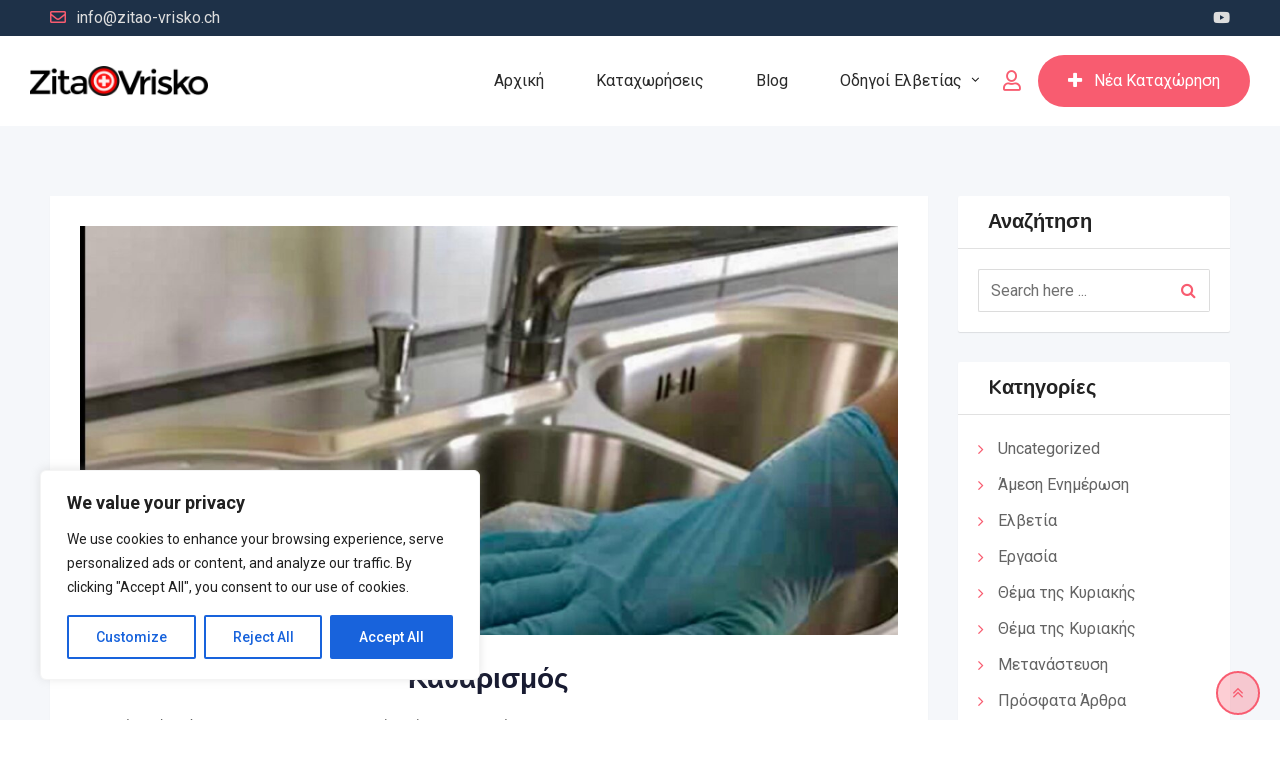

--- FILE ---
content_type: text/html; charset=UTF-8
request_url: https://www.zitao-vrisko.ch/aggelia-katharismos/
body_size: 48883
content:
<!DOCTYPE html>
<html lang="el" prefix="og: https://ogp.me/ns#">
<head>
	<meta charset="UTF-8">
	<meta name="keywords" content="Εργασία, δουλειά, φαγητό, γλώσσα, σπίτι, εκκλησία, πρεσβεία, σχολείο, γιατρός, μετανάστευση, Ελβετία">
	<meta name="google-site-verification" content="rvZM9GcjMGuTteT4jRsES0onUIGtpDPMAACEoKyQjpg" />
	<meta name="viewport" content="width=device-width, initial-scale=1.0">
	<link rel="profile" href="https://gmpg.org/xfn/11" />
	
	<!-- Global site tag (gtag.js) - Google Analytics -->
	<!-- Global site tag (gtag.js) - Google Analytics -->
<script async src="https://www.googletagmanager.com/gtag/js?id=UA-195981108-1"></script>
<script>
  window.dataLayer = window.dataLayer || [];
  function gtag(){dataLayer.push(arguments);}
  gtag('js', new Date());

  gtag('config', 'UA-195981108-1');
</script>

	
	<noscript><style>#preloader{display:none;}</style></noscript>
<!-- Search Engine Optimization by Rank Math - https://rankmath.com/ -->
<title>Καθαρισμός | Zitao-Vrisko</title>
<meta name="description" content="Ζητείται ένα άτομο για γενικο καθαρισμό από την εταιρεία Rauhut Dienstleistungsgruppe στο Dottikon"/>
<meta name="robots" content="follow, index, max-snippet:-1, max-video-preview:-1, max-image-preview:large"/>
<link rel="canonical" href="https://www.zitao-vrisko.ch/aggelia-katharismos/" />
<meta property="og:locale" content="el_GR" />
<meta property="og:type" content="article" />
<meta property="og:title" content="Καθαρισμός | Zitao-Vrisko" />
<meta property="og:description" content="Ζητείται ένα άτομο για γενικο καθαρισμό από την εταιρεία Rauhut Dienstleistungsgruppe στο Dottikon" />
<meta property="og:url" content="https://www.zitao-vrisko.ch/aggelia-katharismos/" />
<meta property="og:site_name" content="Zitao-Vrisko" />
<meta property="og:updated_time" content="2021-01-21T21:49:59+01:00" />
<meta property="og:image" content="https://www.zitao-vrisko.ch/wp-content/uploads/2021/01/putzen-1024x550.jpeg" />
<meta property="og:image:secure_url" content="https://www.zitao-vrisko.ch/wp-content/uploads/2021/01/putzen-1024x550.jpeg" />
<meta property="og:image:width" content="1024" />
<meta property="og:image:height" content="550" />
<meta property="og:image:alt" content="Καθαρισμός" />
<meta property="og:image:type" content="image/jpeg" />
<meta property="article:published_time" content="2021-01-21T21:27:40+01:00" />
<meta property="article:modified_time" content="2021-01-21T21:49:59+01:00" />
<meta name="twitter:card" content="summary_large_image" />
<meta name="twitter:title" content="Καθαρισμός | Zitao-Vrisko" />
<meta name="twitter:description" content="Ζητείται ένα άτομο για γενικο καθαρισμό από την εταιρεία Rauhut Dienstleistungsgruppe στο Dottikon" />
<meta name="twitter:image" content="https://www.zitao-vrisko.ch/wp-content/uploads/2021/01/putzen-1024x550.jpeg" />
<meta name="twitter:label1" content="Time to read" />
<meta name="twitter:data1" content="Less than a minute" />
<script type="application/ld+json" class="rank-math-schema">{"@context":"https://schema.org","@graph":[{"@type":["Organization","Person"],"@id":"https://www.zitao-vrisko.ch/#person","name":"admin","url":"https://www.zitao-vrisko.ch","email":"info@zitao-vrisko.ch","logo":{"@type":"ImageObject","@id":"https://www.zitao-vrisko.ch/#logo","url":"https://www.zitao-vrisko.ch/wp-content/uploads/2020/09/zitao-vrisko-alt-logo.png","contentUrl":"https://www.zitao-vrisko.ch/wp-content/uploads/2020/09/zitao-vrisko-alt-logo.png","caption":"admin","inLanguage":"el","width":"192","height":"33"},"image":{"@id":"https://www.zitao-vrisko.ch/#logo"}},{"@type":"WebSite","@id":"https://www.zitao-vrisko.ch/#website","url":"https://www.zitao-vrisko.ch","name":"admin","publisher":{"@id":"https://www.zitao-vrisko.ch/#person"},"inLanguage":"el"},{"@type":"ImageObject","@id":"https://www.zitao-vrisko.ch/wp-content/uploads/2021/01/putzen.jpeg","url":"https://www.zitao-vrisko.ch/wp-content/uploads/2021/01/putzen.jpeg","width":"2048","height":"1100","inLanguage":"el"},{"@type":"WebPage","@id":"https://www.zitao-vrisko.ch/aggelia-katharismos/#webpage","url":"https://www.zitao-vrisko.ch/aggelia-katharismos/","name":"\u039a\u03b1\u03b8\u03b1\u03c1\u03b9\u03c3\u03bc\u03cc\u03c2 | Zitao-Vrisko","datePublished":"2021-01-21T21:27:40+01:00","dateModified":"2021-01-21T21:49:59+01:00","isPartOf":{"@id":"https://www.zitao-vrisko.ch/#website"},"primaryImageOfPage":{"@id":"https://www.zitao-vrisko.ch/wp-content/uploads/2021/01/putzen.jpeg"},"inLanguage":"el"},{"@type":"Person","@id":"https://www.zitao-vrisko.ch/author/admin/","name":"admin","url":"https://www.zitao-vrisko.ch/author/admin/","image":{"@type":"ImageObject","@id":"https://www.zitao-vrisko.ch/wp-content/uploads/2020/09/user-1-140x140.jpg","url":"https://www.zitao-vrisko.ch/wp-content/uploads/2020/09/user-1-140x140.jpg","caption":"admin","inLanguage":"el"},"sameAs":["https://www.zitao-vrisko.ch/"]},{"@type":"Article","headline":"\u039a\u03b1\u03b8\u03b1\u03c1\u03b9\u03c3\u03bc\u03cc\u03c2 | Zitao-Vrisko","datePublished":"2021-01-21T21:27:40+01:00","dateModified":"2021-01-21T21:49:59+01:00","author":{"@id":"https://www.zitao-vrisko.ch/author/admin/","name":"admin"},"publisher":{"@id":"https://www.zitao-vrisko.ch/#person"},"description":"\u0396\u03b7\u03c4\u03b5\u03af\u03c4\u03b1\u03b9 \u03ad\u03bd\u03b1 \u03ac\u03c4\u03bf\u03bc\u03bf \u03b3\u03b9\u03b1 \u03b3\u03b5\u03bd\u03b9\u03ba\u03bf \u03ba\u03b1\u03b8\u03b1\u03c1\u03b9\u03c3\u03bc\u03cc \u03b1\u03c0\u03cc \u03c4\u03b7\u03bd \u03b5\u03c4\u03b1\u03b9\u03c1\u03b5\u03af\u03b1 Rauhut Dienstleistungsgruppe \u03c3\u03c4\u03bf Dottikon","name":"\u039a\u03b1\u03b8\u03b1\u03c1\u03b9\u03c3\u03bc\u03cc\u03c2 | Zitao-Vrisko","@id":"https://www.zitao-vrisko.ch/aggelia-katharismos/#richSnippet","isPartOf":{"@id":"https://www.zitao-vrisko.ch/aggelia-katharismos/#webpage"},"image":{"@id":"https://www.zitao-vrisko.ch/wp-content/uploads/2021/01/putzen.jpeg"},"inLanguage":"el","mainEntityOfPage":{"@id":"https://www.zitao-vrisko.ch/aggelia-katharismos/#webpage"}}]}</script>
<!-- /Rank Math WordPress SEO plugin -->

<link rel='dns-prefetch' href='//www.googletagmanager.com' />
<link rel='dns-prefetch' href='//fonts.googleapis.com' />
<link rel='dns-prefetch' href='//pagead2.googlesyndication.com' />
<link rel='preconnect' href='https://fonts.gstatic.com' crossorigin />
<link rel="alternate" type="application/rss+xml" title="Ροή RSS &raquo; Zitao-Vrisko" href="https://www.zitao-vrisko.ch/feed/" />
<link rel="alternate" type="application/rss+xml" title="Ροή Σχολίων &raquo; Zitao-Vrisko" href="https://www.zitao-vrisko.ch/comments/feed/" />
<script type="text/javascript">
window._wpemojiSettings = {"baseUrl":"https:\/\/s.w.org\/images\/core\/emoji\/14.0.0\/72x72\/","ext":".png","svgUrl":"https:\/\/s.w.org\/images\/core\/emoji\/14.0.0\/svg\/","svgExt":".svg","source":{"concatemoji":"https:\/\/www.zitao-vrisko.ch\/wp-includes\/js\/wp-emoji-release.min.js?ver=6.1.9"}};
/*! This file is auto-generated */
!function(e,a,t){var n,r,o,i=a.createElement("canvas"),p=i.getContext&&i.getContext("2d");function s(e,t){var a=String.fromCharCode,e=(p.clearRect(0,0,i.width,i.height),p.fillText(a.apply(this,e),0,0),i.toDataURL());return p.clearRect(0,0,i.width,i.height),p.fillText(a.apply(this,t),0,0),e===i.toDataURL()}function c(e){var t=a.createElement("script");t.src=e,t.defer=t.type="text/javascript",a.getElementsByTagName("head")[0].appendChild(t)}for(o=Array("flag","emoji"),t.supports={everything:!0,everythingExceptFlag:!0},r=0;r<o.length;r++)t.supports[o[r]]=function(e){if(p&&p.fillText)switch(p.textBaseline="top",p.font="600 32px Arial",e){case"flag":return s([127987,65039,8205,9895,65039],[127987,65039,8203,9895,65039])?!1:!s([55356,56826,55356,56819],[55356,56826,8203,55356,56819])&&!s([55356,57332,56128,56423,56128,56418,56128,56421,56128,56430,56128,56423,56128,56447],[55356,57332,8203,56128,56423,8203,56128,56418,8203,56128,56421,8203,56128,56430,8203,56128,56423,8203,56128,56447]);case"emoji":return!s([129777,127995,8205,129778,127999],[129777,127995,8203,129778,127999])}return!1}(o[r]),t.supports.everything=t.supports.everything&&t.supports[o[r]],"flag"!==o[r]&&(t.supports.everythingExceptFlag=t.supports.everythingExceptFlag&&t.supports[o[r]]);t.supports.everythingExceptFlag=t.supports.everythingExceptFlag&&!t.supports.flag,t.DOMReady=!1,t.readyCallback=function(){t.DOMReady=!0},t.supports.everything||(n=function(){t.readyCallback()},a.addEventListener?(a.addEventListener("DOMContentLoaded",n,!1),e.addEventListener("load",n,!1)):(e.attachEvent("onload",n),a.attachEvent("onreadystatechange",function(){"complete"===a.readyState&&t.readyCallback()})),(e=t.source||{}).concatemoji?c(e.concatemoji):e.wpemoji&&e.twemoji&&(c(e.twemoji),c(e.wpemoji)))}(window,document,window._wpemojiSettings);
</script>
<style type="text/css">
img.wp-smiley,
img.emoji {
	display: inline !important;
	border: none !important;
	box-shadow: none !important;
	height: 1em !important;
	width: 1em !important;
	margin: 0 0.07em !important;
	vertical-align: -0.1em !important;
	background: none !important;
	padding: 0 !important;
}
</style>
	<link rel='stylesheet' id='rtcl-public-css' href='https://www.zitao-vrisko.ch/wp-content/plugins/classified-listing-pro/assets/css/rtcl-public.min.css?ver=1.5.71' type='text/css' media='all' />
<style id='rtcl-public-inline-css' type='text/css'>
.rtcl .listing-price.rtcl-price .rtcl-price-amount, .rtcl .rtcl-list-view .listing-price .rtcl-price-amount{ background-color: #f85c70; border-color: #f85c70;}.rtcl .listing-price.rtcl-price .rtcl-price-amount:before, .rtcl .rtcl-list-view .listing-price .rtcl-price-amount:before{border-right-color: #f85c70;}.rtcl .rtcl-listable .rtcl-listable-item{color: #f85c70;}.rtcl .rtcl-icon, 
							.rtcl-chat-form button.rtcl-chat-send, 
							.rtcl-chat-container a.rtcl-chat-card-link .rtcl-cc-content .rtcl-cc-listing-amount,
							.rtcl-chat-container ul.rtcl-messages-list .rtcl-message span.read-receipt-status .rtcl-icon.rtcl-read{color: #f85c70;}#rtcl-chat-modal {background-color: #f85c70; border-color: #f85c70}.rtcl-chat-container .rtcl-conversations-header, .rtcl-chat-container ul.rtcl-messages-list .rtcl-message-wrap.own-message .rtcl-message-text {background : #f85c70;}.rtcl a{ color: #f85c70}.rtcl a:hover{ color: #e43d40}.rtcl .btn{ background-color: #f85c70; border-color:#f85c70; }.rtcl .owl-carousel .owl-nav [class*=owl-],
                            .rtcl .rtcl-slider .rtcl-listing-gallery__trigger{ background-color: #f85c70; }.rtcl-pagination ul.page-numbers li a.page-numbers{ background-color: #f85c70; }.rtcl .btn{ color:#ffffff; }.rtcl .owl-carousel .owl-nav [class*=owl-],.rtcl .rtcl-slider .rtcl-listing-gallery__trigger{ color: #ffffff; }.rtcl-pagination ul.page-numbers li a.page-numbers{ color: #ffffff; }.rtcl-pagination ul.page-numbers li span.page-numbers.current,.rtcl-pagination ul.page-numbers li a.page-numbers:hover{ background-color: #e43d40; }.rtcl .btn:hover{ background-color: #e43d40; border-color:#e43d40; }.rtcl .owl-carousel .owl-nav [class*=owl-]:hover,.rtcl .rtcl-slider .rtcl-listing-gallery__trigger:hover{ background-color: #e43d40; }.rtcl-pagination ul.page-numbers li a.page-numbers:hover, .rtcl-pagination ul.page-numbers li span.page-numbers.current{ color: #ffffff; }.rtcl .btn:hover{ color: #ffffff}.rtcl .owl-carousel .owl-nav [class*=owl-]:hover,.rtcl .rtcl-slider .rtcl-listing-gallery__trigger{ color: #ffffff; }.rtcl .top-badge{ background-color: #dd9933; }.rtcl .top-badge{ color: #eeee22; }.rtcl .popular-badge{ background-color: #81d742; }.rtcl .popular-badge{ color: #25cee8; }.rtcl .feature-badge{ background-color: #2d1107; }.rtcl .feature-badge{ color: #8224e3; }.rtcl .new-badge{ background-color: #e7291e; }.rtcl .new-badge{ color: #4c4c4c; }.rtcl .bump-up-badge{ background-color: #840000; }.rtcl .bump-up-badge{ color: #00c4a6; }.rtcl .rtcl-stores .rtcl-store-item:hover div.item-content{background-color: #f85c70;}
</style>
<link rel='stylesheet' id='wp-block-library-css' href='https://www.zitao-vrisko.ch/wp-includes/css/dist/block-library/style.min.css?ver=6.1.9' type='text/css' media='all' />
<style id='wp-block-library-theme-inline-css' type='text/css'>
.wp-block-audio figcaption{color:#555;font-size:13px;text-align:center}.is-dark-theme .wp-block-audio figcaption{color:hsla(0,0%,100%,.65)}.wp-block-audio{margin:0 0 1em}.wp-block-code{border:1px solid #ccc;border-radius:4px;font-family:Menlo,Consolas,monaco,monospace;padding:.8em 1em}.wp-block-embed figcaption{color:#555;font-size:13px;text-align:center}.is-dark-theme .wp-block-embed figcaption{color:hsla(0,0%,100%,.65)}.wp-block-embed{margin:0 0 1em}.blocks-gallery-caption{color:#555;font-size:13px;text-align:center}.is-dark-theme .blocks-gallery-caption{color:hsla(0,0%,100%,.65)}.wp-block-image figcaption{color:#555;font-size:13px;text-align:center}.is-dark-theme .wp-block-image figcaption{color:hsla(0,0%,100%,.65)}.wp-block-image{margin:0 0 1em}.wp-block-pullquote{border-top:4px solid;border-bottom:4px solid;margin-bottom:1.75em;color:currentColor}.wp-block-pullquote__citation,.wp-block-pullquote cite,.wp-block-pullquote footer{color:currentColor;text-transform:uppercase;font-size:.8125em;font-style:normal}.wp-block-quote{border-left:.25em solid;margin:0 0 1.75em;padding-left:1em}.wp-block-quote cite,.wp-block-quote footer{color:currentColor;font-size:.8125em;position:relative;font-style:normal}.wp-block-quote.has-text-align-right{border-left:none;border-right:.25em solid;padding-left:0;padding-right:1em}.wp-block-quote.has-text-align-center{border:none;padding-left:0}.wp-block-quote.is-large,.wp-block-quote.is-style-large,.wp-block-quote.is-style-plain{border:none}.wp-block-search .wp-block-search__label{font-weight:700}.wp-block-search__button{border:1px solid #ccc;padding:.375em .625em}:where(.wp-block-group.has-background){padding:1.25em 2.375em}.wp-block-separator.has-css-opacity{opacity:.4}.wp-block-separator{border:none;border-bottom:2px solid;margin-left:auto;margin-right:auto}.wp-block-separator.has-alpha-channel-opacity{opacity:1}.wp-block-separator:not(.is-style-wide):not(.is-style-dots){width:100px}.wp-block-separator.has-background:not(.is-style-dots){border-bottom:none;height:1px}.wp-block-separator.has-background:not(.is-style-wide):not(.is-style-dots){height:2px}.wp-block-table{margin:"0 0 1em 0"}.wp-block-table thead{border-bottom:3px solid}.wp-block-table tfoot{border-top:3px solid}.wp-block-table td,.wp-block-table th{word-break:normal}.wp-block-table figcaption{color:#555;font-size:13px;text-align:center}.is-dark-theme .wp-block-table figcaption{color:hsla(0,0%,100%,.65)}.wp-block-video figcaption{color:#555;font-size:13px;text-align:center}.is-dark-theme .wp-block-video figcaption{color:hsla(0,0%,100%,.65)}.wp-block-video{margin:0 0 1em}.wp-block-template-part.has-background{padding:1.25em 2.375em;margin-top:0;margin-bottom:0}
</style>
<style id='rank-math-toc-block-style-inline-css' type='text/css'>
.wp-block-rank-math-toc-block nav ol{counter-reset:item}.wp-block-rank-math-toc-block nav ol li{display:block}.wp-block-rank-math-toc-block nav ol li:before{content:counters(item, ".") ". ";counter-increment:item}

</style>
<link rel='stylesheet' id='classic-theme-styles-css' href='https://www.zitao-vrisko.ch/wp-includes/css/classic-themes.min.css?ver=1' type='text/css' media='all' />
<style id='global-styles-inline-css' type='text/css'>
body{--wp--preset--color--black: #000000;--wp--preset--color--cyan-bluish-gray: #abb8c3;--wp--preset--color--white: #ffffff;--wp--preset--color--pale-pink: #f78da7;--wp--preset--color--vivid-red: #cf2e2e;--wp--preset--color--luminous-vivid-orange: #ff6900;--wp--preset--color--luminous-vivid-amber: #fcb900;--wp--preset--color--light-green-cyan: #7bdcb5;--wp--preset--color--vivid-green-cyan: #00d084;--wp--preset--color--pale-cyan-blue: #8ed1fc;--wp--preset--color--vivid-cyan-blue: #0693e3;--wp--preset--color--vivid-purple: #9b51e0;--wp--preset--gradient--vivid-cyan-blue-to-vivid-purple: linear-gradient(135deg,rgba(6,147,227,1) 0%,rgb(155,81,224) 100%);--wp--preset--gradient--light-green-cyan-to-vivid-green-cyan: linear-gradient(135deg,rgb(122,220,180) 0%,rgb(0,208,130) 100%);--wp--preset--gradient--luminous-vivid-amber-to-luminous-vivid-orange: linear-gradient(135deg,rgba(252,185,0,1) 0%,rgba(255,105,0,1) 100%);--wp--preset--gradient--luminous-vivid-orange-to-vivid-red: linear-gradient(135deg,rgba(255,105,0,1) 0%,rgb(207,46,46) 100%);--wp--preset--gradient--very-light-gray-to-cyan-bluish-gray: linear-gradient(135deg,rgb(238,238,238) 0%,rgb(169,184,195) 100%);--wp--preset--gradient--cool-to-warm-spectrum: linear-gradient(135deg,rgb(74,234,220) 0%,rgb(151,120,209) 20%,rgb(207,42,186) 40%,rgb(238,44,130) 60%,rgb(251,105,98) 80%,rgb(254,248,76) 100%);--wp--preset--gradient--blush-light-purple: linear-gradient(135deg,rgb(255,206,236) 0%,rgb(152,150,240) 100%);--wp--preset--gradient--blush-bordeaux: linear-gradient(135deg,rgb(254,205,165) 0%,rgb(254,45,45) 50%,rgb(107,0,62) 100%);--wp--preset--gradient--luminous-dusk: linear-gradient(135deg,rgb(255,203,112) 0%,rgb(199,81,192) 50%,rgb(65,88,208) 100%);--wp--preset--gradient--pale-ocean: linear-gradient(135deg,rgb(255,245,203) 0%,rgb(182,227,212) 50%,rgb(51,167,181) 100%);--wp--preset--gradient--electric-grass: linear-gradient(135deg,rgb(202,248,128) 0%,rgb(113,206,126) 100%);--wp--preset--gradient--midnight: linear-gradient(135deg,rgb(2,3,129) 0%,rgb(40,116,252) 100%);--wp--preset--duotone--dark-grayscale: url('#wp-duotone-dark-grayscale');--wp--preset--duotone--grayscale: url('#wp-duotone-grayscale');--wp--preset--duotone--purple-yellow: url('#wp-duotone-purple-yellow');--wp--preset--duotone--blue-red: url('#wp-duotone-blue-red');--wp--preset--duotone--midnight: url('#wp-duotone-midnight');--wp--preset--duotone--magenta-yellow: url('#wp-duotone-magenta-yellow');--wp--preset--duotone--purple-green: url('#wp-duotone-purple-green');--wp--preset--duotone--blue-orange: url('#wp-duotone-blue-orange');--wp--preset--font-size--small: 13px;--wp--preset--font-size--medium: 20px;--wp--preset--font-size--large: 36px;--wp--preset--font-size--x-large: 42px;--wp--preset--spacing--20: 0.44rem;--wp--preset--spacing--30: 0.67rem;--wp--preset--spacing--40: 1rem;--wp--preset--spacing--50: 1.5rem;--wp--preset--spacing--60: 2.25rem;--wp--preset--spacing--70: 3.38rem;--wp--preset--spacing--80: 5.06rem;}:where(.is-layout-flex){gap: 0.5em;}body .is-layout-flow > .alignleft{float: left;margin-inline-start: 0;margin-inline-end: 2em;}body .is-layout-flow > .alignright{float: right;margin-inline-start: 2em;margin-inline-end: 0;}body .is-layout-flow > .aligncenter{margin-left: auto !important;margin-right: auto !important;}body .is-layout-constrained > .alignleft{float: left;margin-inline-start: 0;margin-inline-end: 2em;}body .is-layout-constrained > .alignright{float: right;margin-inline-start: 2em;margin-inline-end: 0;}body .is-layout-constrained > .aligncenter{margin-left: auto !important;margin-right: auto !important;}body .is-layout-constrained > :where(:not(.alignleft):not(.alignright):not(.alignfull)){max-width: var(--wp--style--global--content-size);margin-left: auto !important;margin-right: auto !important;}body .is-layout-constrained > .alignwide{max-width: var(--wp--style--global--wide-size);}body .is-layout-flex{display: flex;}body .is-layout-flex{flex-wrap: wrap;align-items: center;}body .is-layout-flex > *{margin: 0;}:where(.wp-block-columns.is-layout-flex){gap: 2em;}.has-black-color{color: var(--wp--preset--color--black) !important;}.has-cyan-bluish-gray-color{color: var(--wp--preset--color--cyan-bluish-gray) !important;}.has-white-color{color: var(--wp--preset--color--white) !important;}.has-pale-pink-color{color: var(--wp--preset--color--pale-pink) !important;}.has-vivid-red-color{color: var(--wp--preset--color--vivid-red) !important;}.has-luminous-vivid-orange-color{color: var(--wp--preset--color--luminous-vivid-orange) !important;}.has-luminous-vivid-amber-color{color: var(--wp--preset--color--luminous-vivid-amber) !important;}.has-light-green-cyan-color{color: var(--wp--preset--color--light-green-cyan) !important;}.has-vivid-green-cyan-color{color: var(--wp--preset--color--vivid-green-cyan) !important;}.has-pale-cyan-blue-color{color: var(--wp--preset--color--pale-cyan-blue) !important;}.has-vivid-cyan-blue-color{color: var(--wp--preset--color--vivid-cyan-blue) !important;}.has-vivid-purple-color{color: var(--wp--preset--color--vivid-purple) !important;}.has-black-background-color{background-color: var(--wp--preset--color--black) !important;}.has-cyan-bluish-gray-background-color{background-color: var(--wp--preset--color--cyan-bluish-gray) !important;}.has-white-background-color{background-color: var(--wp--preset--color--white) !important;}.has-pale-pink-background-color{background-color: var(--wp--preset--color--pale-pink) !important;}.has-vivid-red-background-color{background-color: var(--wp--preset--color--vivid-red) !important;}.has-luminous-vivid-orange-background-color{background-color: var(--wp--preset--color--luminous-vivid-orange) !important;}.has-luminous-vivid-amber-background-color{background-color: var(--wp--preset--color--luminous-vivid-amber) !important;}.has-light-green-cyan-background-color{background-color: var(--wp--preset--color--light-green-cyan) !important;}.has-vivid-green-cyan-background-color{background-color: var(--wp--preset--color--vivid-green-cyan) !important;}.has-pale-cyan-blue-background-color{background-color: var(--wp--preset--color--pale-cyan-blue) !important;}.has-vivid-cyan-blue-background-color{background-color: var(--wp--preset--color--vivid-cyan-blue) !important;}.has-vivid-purple-background-color{background-color: var(--wp--preset--color--vivid-purple) !important;}.has-black-border-color{border-color: var(--wp--preset--color--black) !important;}.has-cyan-bluish-gray-border-color{border-color: var(--wp--preset--color--cyan-bluish-gray) !important;}.has-white-border-color{border-color: var(--wp--preset--color--white) !important;}.has-pale-pink-border-color{border-color: var(--wp--preset--color--pale-pink) !important;}.has-vivid-red-border-color{border-color: var(--wp--preset--color--vivid-red) !important;}.has-luminous-vivid-orange-border-color{border-color: var(--wp--preset--color--luminous-vivid-orange) !important;}.has-luminous-vivid-amber-border-color{border-color: var(--wp--preset--color--luminous-vivid-amber) !important;}.has-light-green-cyan-border-color{border-color: var(--wp--preset--color--light-green-cyan) !important;}.has-vivid-green-cyan-border-color{border-color: var(--wp--preset--color--vivid-green-cyan) !important;}.has-pale-cyan-blue-border-color{border-color: var(--wp--preset--color--pale-cyan-blue) !important;}.has-vivid-cyan-blue-border-color{border-color: var(--wp--preset--color--vivid-cyan-blue) !important;}.has-vivid-purple-border-color{border-color: var(--wp--preset--color--vivid-purple) !important;}.has-vivid-cyan-blue-to-vivid-purple-gradient-background{background: var(--wp--preset--gradient--vivid-cyan-blue-to-vivid-purple) !important;}.has-light-green-cyan-to-vivid-green-cyan-gradient-background{background: var(--wp--preset--gradient--light-green-cyan-to-vivid-green-cyan) !important;}.has-luminous-vivid-amber-to-luminous-vivid-orange-gradient-background{background: var(--wp--preset--gradient--luminous-vivid-amber-to-luminous-vivid-orange) !important;}.has-luminous-vivid-orange-to-vivid-red-gradient-background{background: var(--wp--preset--gradient--luminous-vivid-orange-to-vivid-red) !important;}.has-very-light-gray-to-cyan-bluish-gray-gradient-background{background: var(--wp--preset--gradient--very-light-gray-to-cyan-bluish-gray) !important;}.has-cool-to-warm-spectrum-gradient-background{background: var(--wp--preset--gradient--cool-to-warm-spectrum) !important;}.has-blush-light-purple-gradient-background{background: var(--wp--preset--gradient--blush-light-purple) !important;}.has-blush-bordeaux-gradient-background{background: var(--wp--preset--gradient--blush-bordeaux) !important;}.has-luminous-dusk-gradient-background{background: var(--wp--preset--gradient--luminous-dusk) !important;}.has-pale-ocean-gradient-background{background: var(--wp--preset--gradient--pale-ocean) !important;}.has-electric-grass-gradient-background{background: var(--wp--preset--gradient--electric-grass) !important;}.has-midnight-gradient-background{background: var(--wp--preset--gradient--midnight) !important;}.has-small-font-size{font-size: var(--wp--preset--font-size--small) !important;}.has-medium-font-size{font-size: var(--wp--preset--font-size--medium) !important;}.has-large-font-size{font-size: var(--wp--preset--font-size--large) !important;}.has-x-large-font-size{font-size: var(--wp--preset--font-size--x-large) !important;}
.wp-block-navigation a:where(:not(.wp-element-button)){color: inherit;}
:where(.wp-block-columns.is-layout-flex){gap: 2em;}
.wp-block-pullquote{font-size: 1.5em;line-height: 1.6;}
</style>
<style id='extendify-gutenberg-patterns-and-templates-utilities-inline-css' type='text/css'>
.ext-absolute {
  position: absolute !important;
}

.ext-relative {
  position: relative !important;
}

.ext-top-base {
  top: var(--wp--style--block-gap, 1.75rem) !important;
}

.ext-top-lg {
  top: var(--extendify--spacing--large, 3rem) !important;
}

.ext--top-base {
  top: calc(var(--wp--style--block-gap, 1.75rem) * -1) !important;
}

.ext--top-lg {
  top: calc(var(--extendify--spacing--large, 3rem) * -1) !important;
}

.ext-right-base {
  right: var(--wp--style--block-gap, 1.75rem) !important;
}

.ext-right-lg {
  right: var(--extendify--spacing--large, 3rem) !important;
}

.ext--right-base {
  right: calc(var(--wp--style--block-gap, 1.75rem) * -1) !important;
}

.ext--right-lg {
  right: calc(var(--extendify--spacing--large, 3rem) * -1) !important;
}

.ext-bottom-base {
  bottom: var(--wp--style--block-gap, 1.75rem) !important;
}

.ext-bottom-lg {
  bottom: var(--extendify--spacing--large, 3rem) !important;
}

.ext--bottom-base {
  bottom: calc(var(--wp--style--block-gap, 1.75rem) * -1) !important;
}

.ext--bottom-lg {
  bottom: calc(var(--extendify--spacing--large, 3rem) * -1) !important;
}

.ext-left-base {
  left: var(--wp--style--block-gap, 1.75rem) !important;
}

.ext-left-lg {
  left: var(--extendify--spacing--large, 3rem) !important;
}

.ext--left-base {
  left: calc(var(--wp--style--block-gap, 1.75rem) * -1) !important;
}

.ext--left-lg {
  left: calc(var(--extendify--spacing--large, 3rem) * -1) !important;
}

.ext-order-1 {
  order: 1 !important;
}

.ext-order-2 {
  order: 2 !important;
}

.ext-col-auto {
  grid-column: auto !important;
}

.ext-col-span-1 {
  grid-column: span 1 / span 1 !important;
}

.ext-col-span-2 {
  grid-column: span 2 / span 2 !important;
}

.ext-col-span-3 {
  grid-column: span 3 / span 3 !important;
}

.ext-col-span-4 {
  grid-column: span 4 / span 4 !important;
}

.ext-col-span-5 {
  grid-column: span 5 / span 5 !important;
}

.ext-col-span-6 {
  grid-column: span 6 / span 6 !important;
}

.ext-col-span-7 {
  grid-column: span 7 / span 7 !important;
}

.ext-col-span-8 {
  grid-column: span 8 / span 8 !important;
}

.ext-col-span-9 {
  grid-column: span 9 / span 9 !important;
}

.ext-col-span-10 {
  grid-column: span 10 / span 10 !important;
}

.ext-col-span-11 {
  grid-column: span 11 / span 11 !important;
}

.ext-col-span-12 {
  grid-column: span 12 / span 12 !important;
}

.ext-col-span-full {
  grid-column: 1 / -1 !important;
}

.ext-col-start-1 {
  grid-column-start: 1 !important;
}

.ext-col-start-2 {
  grid-column-start: 2 !important;
}

.ext-col-start-3 {
  grid-column-start: 3 !important;
}

.ext-col-start-4 {
  grid-column-start: 4 !important;
}

.ext-col-start-5 {
  grid-column-start: 5 !important;
}

.ext-col-start-6 {
  grid-column-start: 6 !important;
}

.ext-col-start-7 {
  grid-column-start: 7 !important;
}

.ext-col-start-8 {
  grid-column-start: 8 !important;
}

.ext-col-start-9 {
  grid-column-start: 9 !important;
}

.ext-col-start-10 {
  grid-column-start: 10 !important;
}

.ext-col-start-11 {
  grid-column-start: 11 !important;
}

.ext-col-start-12 {
  grid-column-start: 12 !important;
}

.ext-col-start-13 {
  grid-column-start: 13 !important;
}

.ext-col-start-auto {
  grid-column-start: auto !important;
}

.ext-col-end-1 {
  grid-column-end: 1 !important;
}

.ext-col-end-2 {
  grid-column-end: 2 !important;
}

.ext-col-end-3 {
  grid-column-end: 3 !important;
}

.ext-col-end-4 {
  grid-column-end: 4 !important;
}

.ext-col-end-5 {
  grid-column-end: 5 !important;
}

.ext-col-end-6 {
  grid-column-end: 6 !important;
}

.ext-col-end-7 {
  grid-column-end: 7 !important;
}

.ext-col-end-8 {
  grid-column-end: 8 !important;
}

.ext-col-end-9 {
  grid-column-end: 9 !important;
}

.ext-col-end-10 {
  grid-column-end: 10 !important;
}

.ext-col-end-11 {
  grid-column-end: 11 !important;
}

.ext-col-end-12 {
  grid-column-end: 12 !important;
}

.ext-col-end-13 {
  grid-column-end: 13 !important;
}

.ext-col-end-auto {
  grid-column-end: auto !important;
}

.ext-row-auto {
  grid-row: auto !important;
}

.ext-row-span-1 {
  grid-row: span 1 / span 1 !important;
}

.ext-row-span-2 {
  grid-row: span 2 / span 2 !important;
}

.ext-row-span-3 {
  grid-row: span 3 / span 3 !important;
}

.ext-row-span-4 {
  grid-row: span 4 / span 4 !important;
}

.ext-row-span-5 {
  grid-row: span 5 / span 5 !important;
}

.ext-row-span-6 {
  grid-row: span 6 / span 6 !important;
}

.ext-row-span-full {
  grid-row: 1 / -1 !important;
}

.ext-row-start-1 {
  grid-row-start: 1 !important;
}

.ext-row-start-2 {
  grid-row-start: 2 !important;
}

.ext-row-start-3 {
  grid-row-start: 3 !important;
}

.ext-row-start-4 {
  grid-row-start: 4 !important;
}

.ext-row-start-5 {
  grid-row-start: 5 !important;
}

.ext-row-start-6 {
  grid-row-start: 6 !important;
}

.ext-row-start-7 {
  grid-row-start: 7 !important;
}

.ext-row-start-auto {
  grid-row-start: auto !important;
}

.ext-row-end-1 {
  grid-row-end: 1 !important;
}

.ext-row-end-2 {
  grid-row-end: 2 !important;
}

.ext-row-end-3 {
  grid-row-end: 3 !important;
}

.ext-row-end-4 {
  grid-row-end: 4 !important;
}

.ext-row-end-5 {
  grid-row-end: 5 !important;
}

.ext-row-end-6 {
  grid-row-end: 6 !important;
}

.ext-row-end-7 {
  grid-row-end: 7 !important;
}

.ext-row-end-auto {
  grid-row-end: auto !important;
}

.ext-m-0:not([style*="margin"]) {
  margin: 0 !important;
}

.ext-m-auto:not([style*="margin"]) {
  margin: auto !important;
}

.ext-m-base:not([style*="margin"]) {
  margin: var(--wp--style--block-gap, 1.75rem) !important;
}

.ext-m-lg:not([style*="margin"]) {
  margin: var(--extendify--spacing--large, 3rem) !important;
}

.ext--m-base:not([style*="margin"]) {
  margin: calc(var(--wp--style--block-gap, 1.75rem) * -1) !important;
}

.ext--m-lg:not([style*="margin"]) {
  margin: calc(var(--extendify--spacing--large, 3rem) * -1) !important;
}

.ext-mx-0:not([style*="margin"]) {
  margin-left: 0 !important;
  margin-right: 0 !important;
}

.ext-mx-auto:not([style*="margin"]) {
  margin-left: auto !important;
  margin-right: auto !important;
}

.ext-mx-base:not([style*="margin"]) {
  margin-left: var(--wp--style--block-gap, 1.75rem) !important;
  margin-right: var(--wp--style--block-gap, 1.75rem) !important;
}

.ext-mx-lg:not([style*="margin"]) {
  margin-left: var(--extendify--spacing--large, 3rem) !important;
  margin-right: var(--extendify--spacing--large, 3rem) !important;
}

.ext--mx-base:not([style*="margin"]) {
  margin-left: calc(var(--wp--style--block-gap, 1.75rem) * -1) !important;
  margin-right: calc(var(--wp--style--block-gap, 1.75rem) * -1) !important;
}

.ext--mx-lg:not([style*="margin"]) {
  margin-left: calc(var(--extendify--spacing--large, 3rem) * -1) !important;
  margin-right: calc(var(--extendify--spacing--large, 3rem) * -1) !important;
}

.ext-my-0:not([style*="margin"]) {
  margin-top: 0 !important;
  margin-bottom: 0 !important;
}

.ext-my-auto:not([style*="margin"]) {
  margin-top: auto !important;
  margin-bottom: auto !important;
}

.ext-my-base:not([style*="margin"]) {
  margin-top: var(--wp--style--block-gap, 1.75rem) !important;
  margin-bottom: var(--wp--style--block-gap, 1.75rem) !important;
}

.ext-my-lg:not([style*="margin"]) {
  margin-top: var(--extendify--spacing--large, 3rem) !important;
  margin-bottom: var(--extendify--spacing--large, 3rem) !important;
}

.ext--my-base:not([style*="margin"]) {
  margin-top: calc(var(--wp--style--block-gap, 1.75rem) * -1) !important;
  margin-bottom: calc(var(--wp--style--block-gap, 1.75rem) * -1) !important;
}

.ext--my-lg:not([style*="margin"]) {
  margin-top: calc(var(--extendify--spacing--large, 3rem) * -1) !important;
  margin-bottom: calc(var(--extendify--spacing--large, 3rem) * -1) !important;
}

.ext-mt-0:not([style*="margin"]) {
  margin-top: 0 !important;
}

.ext-mt-auto:not([style*="margin"]) {
  margin-top: auto !important;
}

.ext-mt-base:not([style*="margin"]) {
  margin-top: var(--wp--style--block-gap, 1.75rem) !important;
}

.ext-mt-lg:not([style*="margin"]) {
  margin-top: var(--extendify--spacing--large, 3rem) !important;
}

.ext--mt-base:not([style*="margin"]) {
  margin-top: calc(var(--wp--style--block-gap, 1.75rem) * -1) !important;
}

.ext--mt-lg:not([style*="margin"]) {
  margin-top: calc(var(--extendify--spacing--large, 3rem) * -1) !important;
}

.ext-mr-0:not([style*="margin"]) {
  margin-right: 0 !important;
}

.ext-mr-auto:not([style*="margin"]) {
  margin-right: auto !important;
}

.ext-mr-base:not([style*="margin"]) {
  margin-right: var(--wp--style--block-gap, 1.75rem) !important;
}

.ext-mr-lg:not([style*="margin"]) {
  margin-right: var(--extendify--spacing--large, 3rem) !important;
}

.ext--mr-base:not([style*="margin"]) {
  margin-right: calc(var(--wp--style--block-gap, 1.75rem) * -1) !important;
}

.ext--mr-lg:not([style*="margin"]) {
  margin-right: calc(var(--extendify--spacing--large, 3rem) * -1) !important;
}

.ext-mb-0:not([style*="margin"]) {
  margin-bottom: 0 !important;
}

.ext-mb-auto:not([style*="margin"]) {
  margin-bottom: auto !important;
}

.ext-mb-base:not([style*="margin"]) {
  margin-bottom: var(--wp--style--block-gap, 1.75rem) !important;
}

.ext-mb-lg:not([style*="margin"]) {
  margin-bottom: var(--extendify--spacing--large, 3rem) !important;
}

.ext--mb-base:not([style*="margin"]) {
  margin-bottom: calc(var(--wp--style--block-gap, 1.75rem) * -1) !important;
}

.ext--mb-lg:not([style*="margin"]) {
  margin-bottom: calc(var(--extendify--spacing--large, 3rem) * -1) !important;
}

.ext-ml-0:not([style*="margin"]) {
  margin-left: 0 !important;
}

.ext-ml-auto:not([style*="margin"]) {
  margin-left: auto !important;
}

.ext-ml-base:not([style*="margin"]) {
  margin-left: var(--wp--style--block-gap, 1.75rem) !important;
}

.ext-ml-lg:not([style*="margin"]) {
  margin-left: var(--extendify--spacing--large, 3rem) !important;
}

.ext--ml-base:not([style*="margin"]) {
  margin-left: calc(var(--wp--style--block-gap, 1.75rem) * -1) !important;
}

.ext--ml-lg:not([style*="margin"]) {
  margin-left: calc(var(--extendify--spacing--large, 3rem) * -1) !important;
}

.ext-block {
  display: block !important;
}

.ext-inline-block {
  display: inline-block !important;
}

.ext-inline {
  display: inline !important;
}

.ext-flex {
  display: flex !important;
}

.ext-inline-flex {
  display: inline-flex !important;
}

.ext-grid {
  display: grid !important;
}

.ext-inline-grid {
  display: inline-grid !important;
}

.ext-hidden {
  display: none !important;
}

.ext-w-auto {
  width: auto !important;
}

.ext-w-full {
  width: 100% !important;
}

.ext-max-w-full {
  max-width: 100% !important;
}

.ext-flex-1 {
  flex: 1 1 0% !important;
}

.ext-flex-auto {
  flex: 1 1 auto !important;
}

.ext-flex-initial {
  flex: 0 1 auto !important;
}

.ext-flex-none {
  flex: none !important;
}

.ext-flex-shrink-0 {
  flex-shrink: 0 !important;
}

.ext-flex-shrink {
  flex-shrink: 1 !important;
}

.ext-flex-grow-0 {
  flex-grow: 0 !important;
}

.ext-flex-grow {
  flex-grow: 1 !important;
}

.ext-list-none {
  list-style-type: none !important;
}

.ext-grid-cols-1 {
  grid-template-columns: repeat(1, minmax(0, 1fr)) !important;
}

.ext-grid-cols-2 {
  grid-template-columns: repeat(2, minmax(0, 1fr)) !important;
}

.ext-grid-cols-3 {
  grid-template-columns: repeat(3, minmax(0, 1fr)) !important;
}

.ext-grid-cols-4 {
  grid-template-columns: repeat(4, minmax(0, 1fr)) !important;
}

.ext-grid-cols-5 {
  grid-template-columns: repeat(5, minmax(0, 1fr)) !important;
}

.ext-grid-cols-6 {
  grid-template-columns: repeat(6, minmax(0, 1fr)) !important;
}

.ext-grid-cols-7 {
  grid-template-columns: repeat(7, minmax(0, 1fr)) !important;
}

.ext-grid-cols-8 {
  grid-template-columns: repeat(8, minmax(0, 1fr)) !important;
}

.ext-grid-cols-9 {
  grid-template-columns: repeat(9, minmax(0, 1fr)) !important;
}

.ext-grid-cols-10 {
  grid-template-columns: repeat(10, minmax(0, 1fr)) !important;
}

.ext-grid-cols-11 {
  grid-template-columns: repeat(11, minmax(0, 1fr)) !important;
}

.ext-grid-cols-12 {
  grid-template-columns: repeat(12, minmax(0, 1fr)) !important;
}

.ext-grid-cols-none {
  grid-template-columns: none !important;
}

.ext-grid-rows-1 {
  grid-template-rows: repeat(1, minmax(0, 1fr)) !important;
}

.ext-grid-rows-2 {
  grid-template-rows: repeat(2, minmax(0, 1fr)) !important;
}

.ext-grid-rows-3 {
  grid-template-rows: repeat(3, minmax(0, 1fr)) !important;
}

.ext-grid-rows-4 {
  grid-template-rows: repeat(4, minmax(0, 1fr)) !important;
}

.ext-grid-rows-5 {
  grid-template-rows: repeat(5, minmax(0, 1fr)) !important;
}

.ext-grid-rows-6 {
  grid-template-rows: repeat(6, minmax(0, 1fr)) !important;
}

.ext-grid-rows-none {
  grid-template-rows: none !important;
}

.ext-flex-row {
  flex-direction: row !important;
}

.ext-flex-row-reverse {
  flex-direction: row-reverse !important;
}

.ext-flex-col {
  flex-direction: column !important;
}

.ext-flex-col-reverse {
  flex-direction: column-reverse !important;
}

.ext-flex-wrap {
  flex-wrap: wrap !important;
}

.ext-flex-wrap-reverse {
  flex-wrap: wrap-reverse !important;
}

.ext-flex-nowrap {
  flex-wrap: nowrap !important;
}

.ext-items-start {
  align-items: flex-start !important;
}

.ext-items-end {
  align-items: flex-end !important;
}

.ext-items-center {
  align-items: center !important;
}

.ext-items-baseline {
  align-items: baseline !important;
}

.ext-items-stretch {
  align-items: stretch !important;
}

.ext-justify-start {
  justify-content: flex-start !important;
}

.ext-justify-end {
  justify-content: flex-end !important;
}

.ext-justify-center {
  justify-content: center !important;
}

.ext-justify-between {
  justify-content: space-between !important;
}

.ext-justify-around {
  justify-content: space-around !important;
}

.ext-justify-evenly {
  justify-content: space-evenly !important;
}

.ext-justify-items-start {
  justify-items: start !important;
}

.ext-justify-items-end {
  justify-items: end !important;
}

.ext-justify-items-center {
  justify-items: center !important;
}

.ext-justify-items-stretch {
  justify-items: stretch !important;
}

.ext-gap-0 {
  gap: 0 !important;
}

.ext-gap-base {
  gap: var(--wp--style--block-gap, 1.75rem) !important;
}

.ext-gap-lg {
  gap: var(--extendify--spacing--large, 3rem) !important;
}

.ext-gap-x-0 {
  -moz-column-gap: 0 !important;
       column-gap: 0 !important;
}

.ext-gap-x-base {
  -moz-column-gap: var(--wp--style--block-gap, 1.75rem) !important;
       column-gap: var(--wp--style--block-gap, 1.75rem) !important;
}

.ext-gap-x-lg {
  -moz-column-gap: var(--extendify--spacing--large, 3rem) !important;
       column-gap: var(--extendify--spacing--large, 3rem) !important;
}

.ext-gap-y-0 {
  row-gap: 0 !important;
}

.ext-gap-y-base {
  row-gap: var(--wp--style--block-gap, 1.75rem) !important;
}

.ext-gap-y-lg {
  row-gap: var(--extendify--spacing--large, 3rem) !important;
}

.ext-justify-self-auto {
  justify-self: auto !important;
}

.ext-justify-self-start {
  justify-self: start !important;
}

.ext-justify-self-end {
  justify-self: end !important;
}

.ext-justify-self-center {
  justify-self: center !important;
}

.ext-justify-self-stretch {
  justify-self: stretch !important;
}

.ext-rounded-none {
  border-radius: 0px !important;
}

.ext-rounded-full {
  border-radius: 9999px !important;
}

.ext-rounded-t-none {
  border-top-left-radius: 0px !important;
  border-top-right-radius: 0px !important;
}

.ext-rounded-t-full {
  border-top-left-radius: 9999px !important;
  border-top-right-radius: 9999px !important;
}

.ext-rounded-r-none {
  border-top-right-radius: 0px !important;
  border-bottom-right-radius: 0px !important;
}

.ext-rounded-r-full {
  border-top-right-radius: 9999px !important;
  border-bottom-right-radius: 9999px !important;
}

.ext-rounded-b-none {
  border-bottom-right-radius: 0px !important;
  border-bottom-left-radius: 0px !important;
}

.ext-rounded-b-full {
  border-bottom-right-radius: 9999px !important;
  border-bottom-left-radius: 9999px !important;
}

.ext-rounded-l-none {
  border-top-left-radius: 0px !important;
  border-bottom-left-radius: 0px !important;
}

.ext-rounded-l-full {
  border-top-left-radius: 9999px !important;
  border-bottom-left-radius: 9999px !important;
}

.ext-rounded-tl-none {
  border-top-left-radius: 0px !important;
}

.ext-rounded-tl-full {
  border-top-left-radius: 9999px !important;
}

.ext-rounded-tr-none {
  border-top-right-radius: 0px !important;
}

.ext-rounded-tr-full {
  border-top-right-radius: 9999px !important;
}

.ext-rounded-br-none {
  border-bottom-right-radius: 0px !important;
}

.ext-rounded-br-full {
  border-bottom-right-radius: 9999px !important;
}

.ext-rounded-bl-none {
  border-bottom-left-radius: 0px !important;
}

.ext-rounded-bl-full {
  border-bottom-left-radius: 9999px !important;
}

.ext-border-0 {
  border-width: 0px !important;
}

.ext-border-t-0 {
  border-top-width: 0px !important;
}

.ext-border-r-0 {
  border-right-width: 0px !important;
}

.ext-border-b-0 {
  border-bottom-width: 0px !important;
}

.ext-border-l-0 {
  border-left-width: 0px !important;
}

.ext-p-0:not([style*="padding"]) {
  padding: 0 !important;
}

.ext-p-base:not([style*="padding"]) {
  padding: var(--wp--style--block-gap, 1.75rem) !important;
}

.ext-p-lg:not([style*="padding"]) {
  padding: var(--extendify--spacing--large, 3rem) !important;
}

.ext-px-0:not([style*="padding"]) {
  padding-left: 0 !important;
  padding-right: 0 !important;
}

.ext-px-base:not([style*="padding"]) {
  padding-left: var(--wp--style--block-gap, 1.75rem) !important;
  padding-right: var(--wp--style--block-gap, 1.75rem) !important;
}

.ext-px-lg:not([style*="padding"]) {
  padding-left: var(--extendify--spacing--large, 3rem) !important;
  padding-right: var(--extendify--spacing--large, 3rem) !important;
}

.ext-py-0:not([style*="padding"]) {
  padding-top: 0 !important;
  padding-bottom: 0 !important;
}

.ext-py-base:not([style*="padding"]) {
  padding-top: var(--wp--style--block-gap, 1.75rem) !important;
  padding-bottom: var(--wp--style--block-gap, 1.75rem) !important;
}

.ext-py-lg:not([style*="padding"]) {
  padding-top: var(--extendify--spacing--large, 3rem) !important;
  padding-bottom: var(--extendify--spacing--large, 3rem) !important;
}

.ext-pt-0:not([style*="padding"]) {
  padding-top: 0 !important;
}

.ext-pt-base:not([style*="padding"]) {
  padding-top: var(--wp--style--block-gap, 1.75rem) !important;
}

.ext-pt-lg:not([style*="padding"]) {
  padding-top: var(--extendify--spacing--large, 3rem) !important;
}

.ext-pr-0:not([style*="padding"]) {
  padding-right: 0 !important;
}

.ext-pr-base:not([style*="padding"]) {
  padding-right: var(--wp--style--block-gap, 1.75rem) !important;
}

.ext-pr-lg:not([style*="padding"]) {
  padding-right: var(--extendify--spacing--large, 3rem) !important;
}

.ext-pb-0:not([style*="padding"]) {
  padding-bottom: 0 !important;
}

.ext-pb-base:not([style*="padding"]) {
  padding-bottom: var(--wp--style--block-gap, 1.75rem) !important;
}

.ext-pb-lg:not([style*="padding"]) {
  padding-bottom: var(--extendify--spacing--large, 3rem) !important;
}

.ext-pl-0:not([style*="padding"]) {
  padding-left: 0 !important;
}

.ext-pl-base:not([style*="padding"]) {
  padding-left: var(--wp--style--block-gap, 1.75rem) !important;
}

.ext-pl-lg:not([style*="padding"]) {
  padding-left: var(--extendify--spacing--large, 3rem) !important;
}

.ext-text-left {
  text-align: left !important;
}

.ext-text-center {
  text-align: center !important;
}

.ext-text-right {
  text-align: right !important;
}

.ext-leading-none {
  line-height: 1 !important;
}

.ext-leading-tight {
  line-height: 1.25 !important;
}

.ext-leading-snug {
  line-height: 1.375 !important;
}

.ext-leading-normal {
  line-height: 1.5 !important;
}

.ext-leading-relaxed {
  line-height: 1.625 !important;
}

.ext-leading-loose {
  line-height: 2 !important;
}

.ext-aspect-square img {
  aspect-ratio: 1 / 1 !important;
  -o-object-fit: cover !important;
     object-fit: cover !important;
}

.ext-aspect-landscape img {
  aspect-ratio: 4 / 3 !important;
  -o-object-fit: cover !important;
     object-fit: cover !important;
}

.ext-aspect-landscape-wide img {
  aspect-ratio: 16 / 9 !important;
  -o-object-fit: cover !important;
     object-fit: cover !important;
}

.ext-aspect-portrait img {
  aspect-ratio: 3 / 4 !important;
  -o-object-fit: cover !important;
     object-fit: cover !important;
}

.ext-aspect-square .components-resizable-box__container,
.ext-aspect-landscape .components-resizable-box__container,
.ext-aspect-landscape-wide .components-resizable-box__container,
.ext-aspect-portrait .components-resizable-box__container {
  height: auto !important;
}

.clip-path--rhombus img {
  -webkit-clip-path: polygon(15% 6%, 80% 29%, 84% 93%, 23% 69%) !important;
          clip-path: polygon(15% 6%, 80% 29%, 84% 93%, 23% 69%) !important;
}

.clip-path--diamond img {
  -webkit-clip-path: polygon(5% 29%, 60% 2%, 91% 64%, 36% 89%) !important;
          clip-path: polygon(5% 29%, 60% 2%, 91% 64%, 36% 89%) !important;
}

.clip-path--rhombus-alt img {
  -webkit-clip-path: polygon(14% 9%, 85% 24%, 91% 89%, 19% 76%) !important;
          clip-path: polygon(14% 9%, 85% 24%, 91% 89%, 19% 76%) !important;
}

/*
The .ext utility is a top-level class that we use to target contents within our patterns.
We use it here to ensure columns blocks display well across themes.
*/

.wp-block-columns[class*="fullwidth-cols"] {
  /* no suggestion */
  margin-bottom: unset !important;
}

.wp-block-column.editor\:pointer-events-none {
  /* no suggestion */
  margin-top: 0 !important;
  margin-bottom: 0 !important;
}

.is-root-container.block-editor-block-list__layout
    > [data-align="full"]:not(:first-of-type)
    > .wp-block-column.editor\:pointer-events-none,
.is-root-container.block-editor-block-list__layout
    > [data-align="wide"]
    > .wp-block-column.editor\:pointer-events-none {
  /* no suggestion */
  margin-top: calc(-1 * var(--wp--style--block-gap, 28px)) !important;
}

.is-root-container.block-editor-block-list__layout
    > [data-align="full"]:not(:first-of-type)
    > .ext-my-0,
.is-root-container.block-editor-block-list__layout
    > [data-align="wide"]
    > .ext-my-0:not([style*="margin"]) {
  /* no suggestion */
  margin-top: calc(-1 * var(--wp--style--block-gap, 28px)) !important;
}

/* Some popular themes use padding instead of core margin for columns; remove it */

.ext .wp-block-columns .wp-block-column[style*="padding"] {
  /* no suggestion */
  padding-left: 0 !important;
  padding-right: 0 !important;
}

/* Some popular themes add double spacing between columns; remove it */

.ext
    .wp-block-columns
    + .wp-block-columns:not([class*="mt-"]):not([class*="my-"]):not([style*="margin"]) {
  /* no suggestion */
  margin-top: 0 !important;
}

[class*="fullwidth-cols"] .wp-block-column:first-child,
[class*="fullwidth-cols"] .wp-block-group:first-child {
  /* no suggestion */
}

[class*="fullwidth-cols"] .wp-block-column:first-child, [class*="fullwidth-cols"] .wp-block-group:first-child {
  margin-top: 0 !important;
}

[class*="fullwidth-cols"] .wp-block-column:last-child,
[class*="fullwidth-cols"] .wp-block-group:last-child {
  /* no suggestion */
}

[class*="fullwidth-cols"] .wp-block-column:last-child, [class*="fullwidth-cols"] .wp-block-group:last-child {
  margin-bottom: 0 !important;
}

[class*="fullwidth-cols"] .wp-block-column:first-child > * {
  /* no suggestion */
  margin-top: 0 !important;
}

[class*="fullwidth-cols"] .wp-block-column > *:first-child {
  /* no suggestion */
  margin-top: 0 !important;
}

[class*="fullwidth-cols"] .wp-block-column > *:last-child {
  /* no suggestion */
  margin-bottom: 0 !important;
}

.ext .is-not-stacked-on-mobile .wp-block-column {
  /* no suggestion */
  margin-bottom: 0 !important;
}

/* Add base margin bottom to all columns */

.wp-block-columns[class*="fullwidth-cols"]:not(.is-not-stacked-on-mobile)
    > .wp-block-column:not(:last-child) {
  /* no suggestion */
  margin-bottom: var(--wp--style--block-gap, 1.75rem) !important;
}

@media (min-width: 782px) {
  .wp-block-columns[class*="fullwidth-cols"]:not(.is-not-stacked-on-mobile)
        > .wp-block-column:not(:last-child) {
    /* no suggestion */
    margin-bottom: 0 !important;
  }
}

/* Remove margin bottom from "not-stacked" columns */

.wp-block-columns[class*="fullwidth-cols"].is-not-stacked-on-mobile
    > .wp-block-column {
  /* no suggestion */
  margin-bottom: 0 !important;
}

@media (min-width: 600px) and (max-width: 781px) {
  .wp-block-columns[class*="fullwidth-cols"]:not(.is-not-stacked-on-mobile)
        > .wp-block-column:nth-child(even) {
    /* no suggestion */
    margin-left: var(--wp--style--block-gap, 2em) !important;
  }
}

/*
    The `tablet:fullwidth-cols` and `desktop:fullwidth-cols` utilities are used
    to counter the core/columns responsive for at our breakpoints.
*/

@media (max-width: 781px) {
  .tablet\:fullwidth-cols.wp-block-columns:not(.is-not-stacked-on-mobile) {
    flex-wrap: wrap !important;
  }

  .tablet\:fullwidth-cols.wp-block-columns:not(.is-not-stacked-on-mobile)
        > .wp-block-column {
    margin-left: 0 !important;
  }

  .tablet\:fullwidth-cols.wp-block-columns:not(.is-not-stacked-on-mobile)
        > .wp-block-column:not([style*="margin"]) {
    /* no suggestion */
    margin-left: 0 !important;
  }

  .tablet\:fullwidth-cols.wp-block-columns:not(.is-not-stacked-on-mobile)
        > .wp-block-column {
    flex-basis: 100% !important; /* Required to negate core/columns flex-basis */
  }
}

@media (max-width: 1079px) {
  .desktop\:fullwidth-cols.wp-block-columns:not(.is-not-stacked-on-mobile) {
    flex-wrap: wrap !important;
  }

  .desktop\:fullwidth-cols.wp-block-columns:not(.is-not-stacked-on-mobile)
        > .wp-block-column {
    margin-left: 0 !important;
  }

  .desktop\:fullwidth-cols.wp-block-columns:not(.is-not-stacked-on-mobile)
        > .wp-block-column:not([style*="margin"]) {
    /* no suggestion */
    margin-left: 0 !important;
  }

  .desktop\:fullwidth-cols.wp-block-columns:not(.is-not-stacked-on-mobile)
        > .wp-block-column {
    flex-basis: 100% !important; /* Required to negate core/columns flex-basis */
  }

  .desktop\:fullwidth-cols.wp-block-columns:not(.is-not-stacked-on-mobile)
        > .wp-block-column:not(:last-child) {
    margin-bottom: var(--wp--style--block-gap, 1.75rem) !important;
  }
}

.direction-rtl {
  direction: rtl !important;
}

.direction-ltr {
  direction: ltr !important;
}

/* Use "is-style-" prefix to support adding this style to the core/list block */

.is-style-inline-list {
  padding-left: 0 !important;
}

.is-style-inline-list li {
  /* no suggestion */
  list-style-type: none !important;
}

@media (min-width: 782px) {
  .is-style-inline-list li {
    margin-right: var(--wp--style--block-gap, 1.75rem) !important;
    display: inline !important;
  }
}

.is-style-inline-list li:first-child {
  /* no suggestion */
}

@media (min-width: 782px) {
  .is-style-inline-list li:first-child {
    margin-left: 0 !important;
  }
}

.is-style-inline-list li:last-child {
  /* no suggestion */
}

@media (min-width: 782px) {
  .is-style-inline-list li:last-child {
    margin-right: 0 !important;
  }
}

.bring-to-front {
  position: relative !important;
  z-index: 10 !important;
}

.text-stroke {
  -webkit-text-stroke-width: var(
        --wp--custom--typography--text-stroke-width,
        2px
    ) !important;
  -webkit-text-stroke-color: var(--wp--preset--color--background) !important;
}

.text-stroke--primary {
  -webkit-text-stroke-width: var(
        --wp--custom--typography--text-stroke-width,
        2px
    ) !important;
  -webkit-text-stroke-color: var(--wp--preset--color--primary) !important;
}

.text-stroke--secondary {
  -webkit-text-stroke-width: var(
        --wp--custom--typography--text-stroke-width,
        2px
    ) !important;
  -webkit-text-stroke-color: var(--wp--preset--color--secondary) !important;
}

.editor\:no-caption .block-editor-rich-text__editable {
  display: none !important;
}

.editor\:no-inserter > .block-list-appender,
.editor\:no-inserter .wp-block-group__inner-container > .block-list-appender {
  display: none !important;
}

.editor\:no-inserter .wp-block-cover__inner-container > .block-list-appender {
  display: none !important;
}

.editor\:no-inserter .wp-block-column:not(.is-selected) > .block-list-appender {
  display: none !important;
}

.editor\:no-resize .components-resizable-box__handle::after,
.editor\:no-resize .components-resizable-box__side-handle::before,
.editor\:no-resize .components-resizable-box__handle {
  display: none !important;
  pointer-events: none !important;
}

.editor\:no-resize .components-resizable-box__container {
  display: block !important;
}

.editor\:pointer-events-none {
  pointer-events: none !important;
}

.is-style-angled {
  /* no suggestion */
  align-items: center !important;
  justify-content: flex-end !important;
}

.ext .is-style-angled > [class*="_inner-container"] {
  align-items: center !important;
}

.is-style-angled .wp-block-cover__image-background,
.is-style-angled .wp-block-cover__video-background {
  /* no suggestion */
  -webkit-clip-path: polygon(0 0, 30% 0%, 50% 100%, 0% 100%) !important;
          clip-path: polygon(0 0, 30% 0%, 50% 100%, 0% 100%) !important;
  z-index: 1 !important;
}

@media (min-width: 782px) {
  .is-style-angled .wp-block-cover__image-background,
    .is-style-angled .wp-block-cover__video-background {
    /* no suggestion */
    -webkit-clip-path: polygon(0 0, 55% 0%, 65% 100%, 0% 100%) !important;
            clip-path: polygon(0 0, 55% 0%, 65% 100%, 0% 100%) !important;
  }
}

.has-foreground-color {
  /* no suggestion */
  color: var(--wp--preset--color--foreground, #000) !important;
}

.has-foreground-background-color {
  /* no suggestion */
  background-color: var(--wp--preset--color--foreground, #000) !important;
}

.has-background-color {
  /* no suggestion */
  color: var(--wp--preset--color--background, #fff) !important;
}

.has-background-background-color {
  /* no suggestion */
  background-color: var(--wp--preset--color--background, #fff) !important;
}

.has-primary-color {
  /* no suggestion */
  color: var(--wp--preset--color--primary, #4b5563) !important;
}

.has-primary-background-color {
  /* no suggestion */
  background-color: var(--wp--preset--color--primary, #4b5563) !important;
}

.has-secondary-color {
  /* no suggestion */
  color: var(--wp--preset--color--secondary, #9ca3af) !important;
}

.has-secondary-background-color {
  /* no suggestion */
  background-color: var(--wp--preset--color--secondary, #9ca3af) !important;
}

/* Ensure themes that target specific elements use the right colors */

.ext.has-text-color p,
.ext.has-text-color h1,
.ext.has-text-color h2,
.ext.has-text-color h3,
.ext.has-text-color h4,
.ext.has-text-color h5,
.ext.has-text-color h6 {
  /* no suggestion */
  color: currentColor !important;
}

.has-white-color {
  /* no suggestion */
  color: var(--wp--preset--color--white, #fff) !important;
}

.has-black-color {
  /* no suggestion */
  color: var(--wp--preset--color--black, #000) !important;
}

.has-ext-foreground-background-color {
  /* no suggestion */
  background-color: var(
        --wp--preset--color--foreground,
        var(--wp--preset--color--black, #000)
    ) !important;
}

.has-ext-primary-background-color {
  /* no suggestion */
  background-color: var(
        --wp--preset--color--primary,
        var(--wp--preset--color--cyan-bluish-gray, #000)
    ) !important;
}

/* Fix button borders with specified background colors */

.wp-block-button__link.has-black-background-color {
  /* no suggestion */
  border-color: var(--wp--preset--color--black, #000) !important;
}

.wp-block-button__link.has-white-background-color {
  /* no suggestion */
  border-color: var(--wp--preset--color--white, #fff) !important;
}

.has-ext-small-font-size {
  /* no suggestion */
  font-size: var(--wp--preset--font-size--ext-small) !important;
}

.has-ext-medium-font-size {
  /* no suggestion */
  font-size: var(--wp--preset--font-size--ext-medium) !important;
}

.has-ext-large-font-size {
  /* no suggestion */
  font-size: var(--wp--preset--font-size--ext-large) !important;
  line-height: 1.2 !important;
}

.has-ext-x-large-font-size {
  /* no suggestion */
  font-size: var(--wp--preset--font-size--ext-x-large) !important;
  line-height: 1 !important;
}

.has-ext-xx-large-font-size {
  /* no suggestion */
  font-size: var(--wp--preset--font-size--ext-xx-large) !important;
  line-height: 1 !important;
}

/* Line height */

.has-ext-x-large-font-size:not([style*="line-height"]) {
  /* no suggestion */
  line-height: 1.1 !important;
}

.has-ext-xx-large-font-size:not([style*="line-height"]) {
  /* no suggestion */
  line-height: 1.1 !important;
}

.ext .wp-block-group > * {
  /* Line height */
  margin-top: 0 !important;
  margin-bottom: 0 !important;
}

.ext .wp-block-group > * + * {
  margin-top: var(--wp--style--block-gap, 1.75rem) !important;
  margin-bottom: 0 !important;
}

.ext h2 {
  margin-top: var(--wp--style--block-gap, 1.75rem) !important;
  margin-bottom: var(--wp--style--block-gap, 1.75rem) !important;
}

.has-ext-x-large-font-size + p,
.has-ext-x-large-font-size + h3 {
  margin-top: 0.5rem !important;
}

.ext .wp-block-buttons > .wp-block-button.wp-block-button__width-25 {
  width: calc(25% - var(--wp--style--block-gap, 0.5em) * 0.75) !important;
  min-width: 12rem !important;
}

/* Classic themes use an inner [class*="_inner-container"] that our utilities cannot directly target, so we need to do so with a few */

.ext .ext-grid > [class*="_inner-container"] {
  /* no suggestion */
  display: grid !important;
}

/* Unhinge grid for container blocks in classic themes, and < 5.9 */

.ext > [class*="_inner-container"] > .ext-grid:not([class*="columns"]),
.ext
    > [class*="_inner-container"]
    > .wp-block
    > .ext-grid:not([class*="columns"]) {
  /* no suggestion */
  display: initial !important;
}

/* Grid Columns */

.ext .ext-grid-cols-1 > [class*="_inner-container"] {
  /* no suggestion */
  grid-template-columns: repeat(1, minmax(0, 1fr)) !important;
}

.ext .ext-grid-cols-2 > [class*="_inner-container"] {
  /* no suggestion */
  grid-template-columns: repeat(2, minmax(0, 1fr)) !important;
}

.ext .ext-grid-cols-3 > [class*="_inner-container"] {
  /* no suggestion */
  grid-template-columns: repeat(3, minmax(0, 1fr)) !important;
}

.ext .ext-grid-cols-4 > [class*="_inner-container"] {
  /* no suggestion */
  grid-template-columns: repeat(4, minmax(0, 1fr)) !important;
}

.ext .ext-grid-cols-5 > [class*="_inner-container"] {
  /* no suggestion */
  grid-template-columns: repeat(5, minmax(0, 1fr)) !important;
}

.ext .ext-grid-cols-6 > [class*="_inner-container"] {
  /* no suggestion */
  grid-template-columns: repeat(6, minmax(0, 1fr)) !important;
}

.ext .ext-grid-cols-7 > [class*="_inner-container"] {
  /* no suggestion */
  grid-template-columns: repeat(7, minmax(0, 1fr)) !important;
}

.ext .ext-grid-cols-8 > [class*="_inner-container"] {
  /* no suggestion */
  grid-template-columns: repeat(8, minmax(0, 1fr)) !important;
}

.ext .ext-grid-cols-9 > [class*="_inner-container"] {
  /* no suggestion */
  grid-template-columns: repeat(9, minmax(0, 1fr)) !important;
}

.ext .ext-grid-cols-10 > [class*="_inner-container"] {
  /* no suggestion */
  grid-template-columns: repeat(10, minmax(0, 1fr)) !important;
}

.ext .ext-grid-cols-11 > [class*="_inner-container"] {
  /* no suggestion */
  grid-template-columns: repeat(11, minmax(0, 1fr)) !important;
}

.ext .ext-grid-cols-12 > [class*="_inner-container"] {
  /* no suggestion */
  grid-template-columns: repeat(12, minmax(0, 1fr)) !important;
}

.ext .ext-grid-cols-13 > [class*="_inner-container"] {
  /* no suggestion */
  grid-template-columns: repeat(13, minmax(0, 1fr)) !important;
}

.ext .ext-grid-cols-none > [class*="_inner-container"] {
  /* no suggestion */
  grid-template-columns: none !important;
}

/* Grid Rows */

.ext .ext-grid-rows-1 > [class*="_inner-container"] {
  /* no suggestion */
  grid-template-rows: repeat(1, minmax(0, 1fr)) !important;
}

.ext .ext-grid-rows-2 > [class*="_inner-container"] {
  /* no suggestion */
  grid-template-rows: repeat(2, minmax(0, 1fr)) !important;
}

.ext .ext-grid-rows-3 > [class*="_inner-container"] {
  /* no suggestion */
  grid-template-rows: repeat(3, minmax(0, 1fr)) !important;
}

.ext .ext-grid-rows-4 > [class*="_inner-container"] {
  /* no suggestion */
  grid-template-rows: repeat(4, minmax(0, 1fr)) !important;
}

.ext .ext-grid-rows-5 > [class*="_inner-container"] {
  /* no suggestion */
  grid-template-rows: repeat(5, minmax(0, 1fr)) !important;
}

.ext .ext-grid-rows-6 > [class*="_inner-container"] {
  /* no suggestion */
  grid-template-rows: repeat(6, minmax(0, 1fr)) !important;
}

.ext .ext-grid-rows-none > [class*="_inner-container"] {
  /* no suggestion */
  grid-template-rows: none !important;
}

/* Align */

.ext .ext-items-start > [class*="_inner-container"] {
  align-items: flex-start !important;
}

.ext .ext-items-end > [class*="_inner-container"] {
  align-items: flex-end !important;
}

.ext .ext-items-center > [class*="_inner-container"] {
  align-items: center !important;
}

.ext .ext-items-baseline > [class*="_inner-container"] {
  align-items: baseline !important;
}

.ext .ext-items-stretch > [class*="_inner-container"] {
  align-items: stretch !important;
}

.ext.wp-block-group > *:last-child {
  /* no suggestion */
  margin-bottom: 0 !important;
}

/* For <5.9 */

.ext .wp-block-group__inner-container {
  /* no suggestion */
  padding: 0 !important;
}

.ext.has-background {
  /* no suggestion */
  padding-left: var(--wp--style--block-gap, 1.75rem) !important;
  padding-right: var(--wp--style--block-gap, 1.75rem) !important;
}

/* Fallback for classic theme group blocks */

.ext *[class*="inner-container"] > .alignwide *[class*="inner-container"],
.ext
    *[class*="inner-container"]
    > [data-align="wide"]
    *[class*="inner-container"] {
  /* no suggestion */
  max-width: var(--responsive--alignwide-width, 120rem) !important;
}

.ext *[class*="inner-container"] > .alignwide *[class*="inner-container"] > *,
.ext
    *[class*="inner-container"]
    > [data-align="wide"]
    *[class*="inner-container"]
    > * {
  /* no suggestion */
}

.ext *[class*="inner-container"] > .alignwide *[class*="inner-container"] > *, .ext
    *[class*="inner-container"]
    > [data-align="wide"]
    *[class*="inner-container"]
    > * {
  max-width: 100% !important;
}

/* Ensure image block display is standardized */

.ext .wp-block-image {
  /* no suggestion */
  position: relative !important;
  text-align: center !important;
}

.ext .wp-block-image img {
  /* no suggestion */
  display: inline-block !important;
  vertical-align: middle !important;
}

body {
  /* no suggestion */
  /* We need to abstract this out of tailwind.config because clamp doesnt translate with negative margins */
  --extendify--spacing--large: var(
        --wp--custom--spacing--large,
        clamp(2em, 8vw, 8em)
    ) !important;
  /* Add pattern preset font sizes */
  --wp--preset--font-size--ext-small: 1rem !important;
  --wp--preset--font-size--ext-medium: 1.125rem !important;
  --wp--preset--font-size--ext-large: clamp(1.65rem, 3.5vw, 2.15rem) !important;
  --wp--preset--font-size--ext-x-large: clamp(3rem, 6vw, 4.75rem) !important;
  --wp--preset--font-size--ext-xx-large: clamp(3.25rem, 7.5vw, 5.75rem) !important;
  /* Fallbacks for pre 5.9 themes */
  --wp--preset--color--black: #000 !important;
  --wp--preset--color--white: #fff !important;
}

.ext * {
  box-sizing: border-box !important;
}

/* Astra: Remove spacer block visuals in the library */

.block-editor-block-preview__content-iframe
    .ext
    [data-type="core/spacer"]
    .components-resizable-box__container {
  /* no suggestion */
  background: transparent !important;
}

.block-editor-block-preview__content-iframe
    .ext
    [data-type="core/spacer"]
    .block-library-spacer__resize-container::before {
  /* no suggestion */
  display: none !important;
}

/* Twenty Twenty adds a lot of margin automatically to blocks. We only want our own margin added to our patterns. */

.ext .wp-block-group__inner-container figure.wp-block-gallery.alignfull {
  /* no suggestion */
  margin-top: unset !important;
  margin-bottom: unset !important;
}

/* Ensure no funky business is assigned to alignwide */

.ext .alignwide {
  /* no suggestion */
  margin-left: auto !important;
  margin-right: auto !important;
}

/* Negate blockGap being inappropriately assigned in the editor */

.is-root-container.block-editor-block-list__layout
    > [data-align="full"]:not(:first-of-type)
    > .ext-my-0,
.is-root-container.block-editor-block-list__layout
    > [data-align="wide"]
    > .ext-my-0:not([style*="margin"]) {
  /* no suggestion */
  margin-top: calc(-1 * var(--wp--style--block-gap, 28px)) !important;
}

/* Ensure vh content in previews looks taller */

.block-editor-block-preview__content-iframe .preview\:min-h-50 {
  /* no suggestion */
  min-height: 50vw !important;
}

.block-editor-block-preview__content-iframe .preview\:min-h-60 {
  /* no suggestion */
  min-height: 60vw !important;
}

.block-editor-block-preview__content-iframe .preview\:min-h-70 {
  /* no suggestion */
  min-height: 70vw !important;
}

.block-editor-block-preview__content-iframe .preview\:min-h-80 {
  /* no suggestion */
  min-height: 80vw !important;
}

.block-editor-block-preview__content-iframe .preview\:min-h-100 {
  /* no suggestion */
  min-height: 100vw !important;
}

/*  Removes excess margin when applied to the alignfull parent div in Block Themes */

.ext-mr-0.alignfull:not([style*="margin"]):not([style*="margin"]) {
  /* no suggestion */
  margin-right: 0 !important;
}

.ext-ml-0:not([style*="margin"]):not([style*="margin"]) {
  /* no suggestion */
  margin-left: 0 !important;
}

/*  Ensures fullwidth blocks display properly in the editor when margin is zeroed out */

.is-root-container
    .wp-block[data-align="full"]
    > .ext-mx-0:not([style*="margin"]):not([style*="margin"]) {
  /* no suggestion */
  margin-right: calc(1 * var(--wp--custom--spacing--outer, 0)) !important;
  margin-left: calc(1 * var(--wp--custom--spacing--outer, 0)) !important;
  overflow: hidden !important;
  width: unset !important;
}

@media (min-width: 782px) {
  .tablet\:ext-absolute {
    position: absolute !important;
  }

  .tablet\:ext-relative {
    position: relative !important;
  }

  .tablet\:ext-top-base {
    top: var(--wp--style--block-gap, 1.75rem) !important;
  }

  .tablet\:ext-top-lg {
    top: var(--extendify--spacing--large, 3rem) !important;
  }

  .tablet\:ext--top-base {
    top: calc(var(--wp--style--block-gap, 1.75rem) * -1) !important;
  }

  .tablet\:ext--top-lg {
    top: calc(var(--extendify--spacing--large, 3rem) * -1) !important;
  }

  .tablet\:ext-right-base {
    right: var(--wp--style--block-gap, 1.75rem) !important;
  }

  .tablet\:ext-right-lg {
    right: var(--extendify--spacing--large, 3rem) !important;
  }

  .tablet\:ext--right-base {
    right: calc(var(--wp--style--block-gap, 1.75rem) * -1) !important;
  }

  .tablet\:ext--right-lg {
    right: calc(var(--extendify--spacing--large, 3rem) * -1) !important;
  }

  .tablet\:ext-bottom-base {
    bottom: var(--wp--style--block-gap, 1.75rem) !important;
  }

  .tablet\:ext-bottom-lg {
    bottom: var(--extendify--spacing--large, 3rem) !important;
  }

  .tablet\:ext--bottom-base {
    bottom: calc(var(--wp--style--block-gap, 1.75rem) * -1) !important;
  }

  .tablet\:ext--bottom-lg {
    bottom: calc(var(--extendify--spacing--large, 3rem) * -1) !important;
  }

  .tablet\:ext-left-base {
    left: var(--wp--style--block-gap, 1.75rem) !important;
  }

  .tablet\:ext-left-lg {
    left: var(--extendify--spacing--large, 3rem) !important;
  }

  .tablet\:ext--left-base {
    left: calc(var(--wp--style--block-gap, 1.75rem) * -1) !important;
  }

  .tablet\:ext--left-lg {
    left: calc(var(--extendify--spacing--large, 3rem) * -1) !important;
  }

  .tablet\:ext-order-1 {
    order: 1 !important;
  }

  .tablet\:ext-order-2 {
    order: 2 !important;
  }

  .tablet\:ext-m-0:not([style*="margin"]) {
    margin: 0 !important;
  }

  .tablet\:ext-m-auto:not([style*="margin"]) {
    margin: auto !important;
  }

  .tablet\:ext-m-base:not([style*="margin"]) {
    margin: var(--wp--style--block-gap, 1.75rem) !important;
  }

  .tablet\:ext-m-lg:not([style*="margin"]) {
    margin: var(--extendify--spacing--large, 3rem) !important;
  }

  .tablet\:ext--m-base:not([style*="margin"]) {
    margin: calc(var(--wp--style--block-gap, 1.75rem) * -1) !important;
  }

  .tablet\:ext--m-lg:not([style*="margin"]) {
    margin: calc(var(--extendify--spacing--large, 3rem) * -1) !important;
  }

  .tablet\:ext-mx-0:not([style*="margin"]) {
    margin-left: 0 !important;
    margin-right: 0 !important;
  }

  .tablet\:ext-mx-auto:not([style*="margin"]) {
    margin-left: auto !important;
    margin-right: auto !important;
  }

  .tablet\:ext-mx-base:not([style*="margin"]) {
    margin-left: var(--wp--style--block-gap, 1.75rem) !important;
    margin-right: var(--wp--style--block-gap, 1.75rem) !important;
  }

  .tablet\:ext-mx-lg:not([style*="margin"]) {
    margin-left: var(--extendify--spacing--large, 3rem) !important;
    margin-right: var(--extendify--spacing--large, 3rem) !important;
  }

  .tablet\:ext--mx-base:not([style*="margin"]) {
    margin-left: calc(var(--wp--style--block-gap, 1.75rem) * -1) !important;
    margin-right: calc(var(--wp--style--block-gap, 1.75rem) * -1) !important;
  }

  .tablet\:ext--mx-lg:not([style*="margin"]) {
    margin-left: calc(var(--extendify--spacing--large, 3rem) * -1) !important;
    margin-right: calc(var(--extendify--spacing--large, 3rem) * -1) !important;
  }

  .tablet\:ext-my-0:not([style*="margin"]) {
    margin-top: 0 !important;
    margin-bottom: 0 !important;
  }

  .tablet\:ext-my-auto:not([style*="margin"]) {
    margin-top: auto !important;
    margin-bottom: auto !important;
  }

  .tablet\:ext-my-base:not([style*="margin"]) {
    margin-top: var(--wp--style--block-gap, 1.75rem) !important;
    margin-bottom: var(--wp--style--block-gap, 1.75rem) !important;
  }

  .tablet\:ext-my-lg:not([style*="margin"]) {
    margin-top: var(--extendify--spacing--large, 3rem) !important;
    margin-bottom: var(--extendify--spacing--large, 3rem) !important;
  }

  .tablet\:ext--my-base:not([style*="margin"]) {
    margin-top: calc(var(--wp--style--block-gap, 1.75rem) * -1) !important;
    margin-bottom: calc(var(--wp--style--block-gap, 1.75rem) * -1) !important;
  }

  .tablet\:ext--my-lg:not([style*="margin"]) {
    margin-top: calc(var(--extendify--spacing--large, 3rem) * -1) !important;
    margin-bottom: calc(var(--extendify--spacing--large, 3rem) * -1) !important;
  }

  .tablet\:ext-mt-0:not([style*="margin"]) {
    margin-top: 0 !important;
  }

  .tablet\:ext-mt-auto:not([style*="margin"]) {
    margin-top: auto !important;
  }

  .tablet\:ext-mt-base:not([style*="margin"]) {
    margin-top: var(--wp--style--block-gap, 1.75rem) !important;
  }

  .tablet\:ext-mt-lg:not([style*="margin"]) {
    margin-top: var(--extendify--spacing--large, 3rem) !important;
  }

  .tablet\:ext--mt-base:not([style*="margin"]) {
    margin-top: calc(var(--wp--style--block-gap, 1.75rem) * -1) !important;
  }

  .tablet\:ext--mt-lg:not([style*="margin"]) {
    margin-top: calc(var(--extendify--spacing--large, 3rem) * -1) !important;
  }

  .tablet\:ext-mr-0:not([style*="margin"]) {
    margin-right: 0 !important;
  }

  .tablet\:ext-mr-auto:not([style*="margin"]) {
    margin-right: auto !important;
  }

  .tablet\:ext-mr-base:not([style*="margin"]) {
    margin-right: var(--wp--style--block-gap, 1.75rem) !important;
  }

  .tablet\:ext-mr-lg:not([style*="margin"]) {
    margin-right: var(--extendify--spacing--large, 3rem) !important;
  }

  .tablet\:ext--mr-base:not([style*="margin"]) {
    margin-right: calc(var(--wp--style--block-gap, 1.75rem) * -1) !important;
  }

  .tablet\:ext--mr-lg:not([style*="margin"]) {
    margin-right: calc(var(--extendify--spacing--large, 3rem) * -1) !important;
  }

  .tablet\:ext-mb-0:not([style*="margin"]) {
    margin-bottom: 0 !important;
  }

  .tablet\:ext-mb-auto:not([style*="margin"]) {
    margin-bottom: auto !important;
  }

  .tablet\:ext-mb-base:not([style*="margin"]) {
    margin-bottom: var(--wp--style--block-gap, 1.75rem) !important;
  }

  .tablet\:ext-mb-lg:not([style*="margin"]) {
    margin-bottom: var(--extendify--spacing--large, 3rem) !important;
  }

  .tablet\:ext--mb-base:not([style*="margin"]) {
    margin-bottom: calc(var(--wp--style--block-gap, 1.75rem) * -1) !important;
  }

  .tablet\:ext--mb-lg:not([style*="margin"]) {
    margin-bottom: calc(var(--extendify--spacing--large, 3rem) * -1) !important;
  }

  .tablet\:ext-ml-0:not([style*="margin"]) {
    margin-left: 0 !important;
  }

  .tablet\:ext-ml-auto:not([style*="margin"]) {
    margin-left: auto !important;
  }

  .tablet\:ext-ml-base:not([style*="margin"]) {
    margin-left: var(--wp--style--block-gap, 1.75rem) !important;
  }

  .tablet\:ext-ml-lg:not([style*="margin"]) {
    margin-left: var(--extendify--spacing--large, 3rem) !important;
  }

  .tablet\:ext--ml-base:not([style*="margin"]) {
    margin-left: calc(var(--wp--style--block-gap, 1.75rem) * -1) !important;
  }

  .tablet\:ext--ml-lg:not([style*="margin"]) {
    margin-left: calc(var(--extendify--spacing--large, 3rem) * -1) !important;
  }

  .tablet\:ext-block {
    display: block !important;
  }

  .tablet\:ext-inline-block {
    display: inline-block !important;
  }

  .tablet\:ext-inline {
    display: inline !important;
  }

  .tablet\:ext-flex {
    display: flex !important;
  }

  .tablet\:ext-inline-flex {
    display: inline-flex !important;
  }

  .tablet\:ext-grid {
    display: grid !important;
  }

  .tablet\:ext-inline-grid {
    display: inline-grid !important;
  }

  .tablet\:ext-hidden {
    display: none !important;
  }

  .tablet\:ext-w-auto {
    width: auto !important;
  }

  .tablet\:ext-w-full {
    width: 100% !important;
  }

  .tablet\:ext-max-w-full {
    max-width: 100% !important;
  }

  .tablet\:ext-flex-1 {
    flex: 1 1 0% !important;
  }

  .tablet\:ext-flex-auto {
    flex: 1 1 auto !important;
  }

  .tablet\:ext-flex-initial {
    flex: 0 1 auto !important;
  }

  .tablet\:ext-flex-none {
    flex: none !important;
  }

  .tablet\:ext-flex-shrink-0 {
    flex-shrink: 0 !important;
  }

  .tablet\:ext-flex-shrink {
    flex-shrink: 1 !important;
  }

  .tablet\:ext-flex-grow-0 {
    flex-grow: 0 !important;
  }

  .tablet\:ext-flex-grow {
    flex-grow: 1 !important;
  }

  .tablet\:ext-list-none {
    list-style-type: none !important;
  }

  .tablet\:ext-grid-cols-1 {
    grid-template-columns: repeat(1, minmax(0, 1fr)) !important;
  }

  .tablet\:ext-grid-cols-2 {
    grid-template-columns: repeat(2, minmax(0, 1fr)) !important;
  }

  .tablet\:ext-grid-cols-3 {
    grid-template-columns: repeat(3, minmax(0, 1fr)) !important;
  }

  .tablet\:ext-grid-cols-4 {
    grid-template-columns: repeat(4, minmax(0, 1fr)) !important;
  }

  .tablet\:ext-grid-cols-5 {
    grid-template-columns: repeat(5, minmax(0, 1fr)) !important;
  }

  .tablet\:ext-grid-cols-6 {
    grid-template-columns: repeat(6, minmax(0, 1fr)) !important;
  }

  .tablet\:ext-grid-cols-7 {
    grid-template-columns: repeat(7, minmax(0, 1fr)) !important;
  }

  .tablet\:ext-grid-cols-8 {
    grid-template-columns: repeat(8, minmax(0, 1fr)) !important;
  }

  .tablet\:ext-grid-cols-9 {
    grid-template-columns: repeat(9, minmax(0, 1fr)) !important;
  }

  .tablet\:ext-grid-cols-10 {
    grid-template-columns: repeat(10, minmax(0, 1fr)) !important;
  }

  .tablet\:ext-grid-cols-11 {
    grid-template-columns: repeat(11, minmax(0, 1fr)) !important;
  }

  .tablet\:ext-grid-cols-12 {
    grid-template-columns: repeat(12, minmax(0, 1fr)) !important;
  }

  .tablet\:ext-grid-cols-none {
    grid-template-columns: none !important;
  }

  .tablet\:ext-flex-row {
    flex-direction: row !important;
  }

  .tablet\:ext-flex-row-reverse {
    flex-direction: row-reverse !important;
  }

  .tablet\:ext-flex-col {
    flex-direction: column !important;
  }

  .tablet\:ext-flex-col-reverse {
    flex-direction: column-reverse !important;
  }

  .tablet\:ext-flex-wrap {
    flex-wrap: wrap !important;
  }

  .tablet\:ext-flex-wrap-reverse {
    flex-wrap: wrap-reverse !important;
  }

  .tablet\:ext-flex-nowrap {
    flex-wrap: nowrap !important;
  }

  .tablet\:ext-items-start {
    align-items: flex-start !important;
  }

  .tablet\:ext-items-end {
    align-items: flex-end !important;
  }

  .tablet\:ext-items-center {
    align-items: center !important;
  }

  .tablet\:ext-items-baseline {
    align-items: baseline !important;
  }

  .tablet\:ext-items-stretch {
    align-items: stretch !important;
  }

  .tablet\:ext-justify-start {
    justify-content: flex-start !important;
  }

  .tablet\:ext-justify-end {
    justify-content: flex-end !important;
  }

  .tablet\:ext-justify-center {
    justify-content: center !important;
  }

  .tablet\:ext-justify-between {
    justify-content: space-between !important;
  }

  .tablet\:ext-justify-around {
    justify-content: space-around !important;
  }

  .tablet\:ext-justify-evenly {
    justify-content: space-evenly !important;
  }

  .tablet\:ext-justify-items-start {
    justify-items: start !important;
  }

  .tablet\:ext-justify-items-end {
    justify-items: end !important;
  }

  .tablet\:ext-justify-items-center {
    justify-items: center !important;
  }

  .tablet\:ext-justify-items-stretch {
    justify-items: stretch !important;
  }

  .tablet\:ext-justify-self-auto {
    justify-self: auto !important;
  }

  .tablet\:ext-justify-self-start {
    justify-self: start !important;
  }

  .tablet\:ext-justify-self-end {
    justify-self: end !important;
  }

  .tablet\:ext-justify-self-center {
    justify-self: center !important;
  }

  .tablet\:ext-justify-self-stretch {
    justify-self: stretch !important;
  }

  .tablet\:ext-p-0:not([style*="padding"]) {
    padding: 0 !important;
  }

  .tablet\:ext-p-base:not([style*="padding"]) {
    padding: var(--wp--style--block-gap, 1.75rem) !important;
  }

  .tablet\:ext-p-lg:not([style*="padding"]) {
    padding: var(--extendify--spacing--large, 3rem) !important;
  }

  .tablet\:ext-px-0:not([style*="padding"]) {
    padding-left: 0 !important;
    padding-right: 0 !important;
  }

  .tablet\:ext-px-base:not([style*="padding"]) {
    padding-left: var(--wp--style--block-gap, 1.75rem) !important;
    padding-right: var(--wp--style--block-gap, 1.75rem) !important;
  }

  .tablet\:ext-px-lg:not([style*="padding"]) {
    padding-left: var(--extendify--spacing--large, 3rem) !important;
    padding-right: var(--extendify--spacing--large, 3rem) !important;
  }

  .tablet\:ext-py-0:not([style*="padding"]) {
    padding-top: 0 !important;
    padding-bottom: 0 !important;
  }

  .tablet\:ext-py-base:not([style*="padding"]) {
    padding-top: var(--wp--style--block-gap, 1.75rem) !important;
    padding-bottom: var(--wp--style--block-gap, 1.75rem) !important;
  }

  .tablet\:ext-py-lg:not([style*="padding"]) {
    padding-top: var(--extendify--spacing--large, 3rem) !important;
    padding-bottom: var(--extendify--spacing--large, 3rem) !important;
  }

  .tablet\:ext-pt-0:not([style*="padding"]) {
    padding-top: 0 !important;
  }

  .tablet\:ext-pt-base:not([style*="padding"]) {
    padding-top: var(--wp--style--block-gap, 1.75rem) !important;
  }

  .tablet\:ext-pt-lg:not([style*="padding"]) {
    padding-top: var(--extendify--spacing--large, 3rem) !important;
  }

  .tablet\:ext-pr-0:not([style*="padding"]) {
    padding-right: 0 !important;
  }

  .tablet\:ext-pr-base:not([style*="padding"]) {
    padding-right: var(--wp--style--block-gap, 1.75rem) !important;
  }

  .tablet\:ext-pr-lg:not([style*="padding"]) {
    padding-right: var(--extendify--spacing--large, 3rem) !important;
  }

  .tablet\:ext-pb-0:not([style*="padding"]) {
    padding-bottom: 0 !important;
  }

  .tablet\:ext-pb-base:not([style*="padding"]) {
    padding-bottom: var(--wp--style--block-gap, 1.75rem) !important;
  }

  .tablet\:ext-pb-lg:not([style*="padding"]) {
    padding-bottom: var(--extendify--spacing--large, 3rem) !important;
  }

  .tablet\:ext-pl-0:not([style*="padding"]) {
    padding-left: 0 !important;
  }

  .tablet\:ext-pl-base:not([style*="padding"]) {
    padding-left: var(--wp--style--block-gap, 1.75rem) !important;
  }

  .tablet\:ext-pl-lg:not([style*="padding"]) {
    padding-left: var(--extendify--spacing--large, 3rem) !important;
  }

  .tablet\:ext-text-left {
    text-align: left !important;
  }

  .tablet\:ext-text-center {
    text-align: center !important;
  }

  .tablet\:ext-text-right {
    text-align: right !important;
  }
}

@media (min-width: 1080px) {
  .desktop\:ext-absolute {
    position: absolute !important;
  }

  .desktop\:ext-relative {
    position: relative !important;
  }

  .desktop\:ext-top-base {
    top: var(--wp--style--block-gap, 1.75rem) !important;
  }

  .desktop\:ext-top-lg {
    top: var(--extendify--spacing--large, 3rem) !important;
  }

  .desktop\:ext--top-base {
    top: calc(var(--wp--style--block-gap, 1.75rem) * -1) !important;
  }

  .desktop\:ext--top-lg {
    top: calc(var(--extendify--spacing--large, 3rem) * -1) !important;
  }

  .desktop\:ext-right-base {
    right: var(--wp--style--block-gap, 1.75rem) !important;
  }

  .desktop\:ext-right-lg {
    right: var(--extendify--spacing--large, 3rem) !important;
  }

  .desktop\:ext--right-base {
    right: calc(var(--wp--style--block-gap, 1.75rem) * -1) !important;
  }

  .desktop\:ext--right-lg {
    right: calc(var(--extendify--spacing--large, 3rem) * -1) !important;
  }

  .desktop\:ext-bottom-base {
    bottom: var(--wp--style--block-gap, 1.75rem) !important;
  }

  .desktop\:ext-bottom-lg {
    bottom: var(--extendify--spacing--large, 3rem) !important;
  }

  .desktop\:ext--bottom-base {
    bottom: calc(var(--wp--style--block-gap, 1.75rem) * -1) !important;
  }

  .desktop\:ext--bottom-lg {
    bottom: calc(var(--extendify--spacing--large, 3rem) * -1) !important;
  }

  .desktop\:ext-left-base {
    left: var(--wp--style--block-gap, 1.75rem) !important;
  }

  .desktop\:ext-left-lg {
    left: var(--extendify--spacing--large, 3rem) !important;
  }

  .desktop\:ext--left-base {
    left: calc(var(--wp--style--block-gap, 1.75rem) * -1) !important;
  }

  .desktop\:ext--left-lg {
    left: calc(var(--extendify--spacing--large, 3rem) * -1) !important;
  }

  .desktop\:ext-order-1 {
    order: 1 !important;
  }

  .desktop\:ext-order-2 {
    order: 2 !important;
  }

  .desktop\:ext-m-0:not([style*="margin"]) {
    margin: 0 !important;
  }

  .desktop\:ext-m-auto:not([style*="margin"]) {
    margin: auto !important;
  }

  .desktop\:ext-m-base:not([style*="margin"]) {
    margin: var(--wp--style--block-gap, 1.75rem) !important;
  }

  .desktop\:ext-m-lg:not([style*="margin"]) {
    margin: var(--extendify--spacing--large, 3rem) !important;
  }

  .desktop\:ext--m-base:not([style*="margin"]) {
    margin: calc(var(--wp--style--block-gap, 1.75rem) * -1) !important;
  }

  .desktop\:ext--m-lg:not([style*="margin"]) {
    margin: calc(var(--extendify--spacing--large, 3rem) * -1) !important;
  }

  .desktop\:ext-mx-0:not([style*="margin"]) {
    margin-left: 0 !important;
    margin-right: 0 !important;
  }

  .desktop\:ext-mx-auto:not([style*="margin"]) {
    margin-left: auto !important;
    margin-right: auto !important;
  }

  .desktop\:ext-mx-base:not([style*="margin"]) {
    margin-left: var(--wp--style--block-gap, 1.75rem) !important;
    margin-right: var(--wp--style--block-gap, 1.75rem) !important;
  }

  .desktop\:ext-mx-lg:not([style*="margin"]) {
    margin-left: var(--extendify--spacing--large, 3rem) !important;
    margin-right: var(--extendify--spacing--large, 3rem) !important;
  }

  .desktop\:ext--mx-base:not([style*="margin"]) {
    margin-left: calc(var(--wp--style--block-gap, 1.75rem) * -1) !important;
    margin-right: calc(var(--wp--style--block-gap, 1.75rem) * -1) !important;
  }

  .desktop\:ext--mx-lg:not([style*="margin"]) {
    margin-left: calc(var(--extendify--spacing--large, 3rem) * -1) !important;
    margin-right: calc(var(--extendify--spacing--large, 3rem) * -1) !important;
  }

  .desktop\:ext-my-0:not([style*="margin"]) {
    margin-top: 0 !important;
    margin-bottom: 0 !important;
  }

  .desktop\:ext-my-auto:not([style*="margin"]) {
    margin-top: auto !important;
    margin-bottom: auto !important;
  }

  .desktop\:ext-my-base:not([style*="margin"]) {
    margin-top: var(--wp--style--block-gap, 1.75rem) !important;
    margin-bottom: var(--wp--style--block-gap, 1.75rem) !important;
  }

  .desktop\:ext-my-lg:not([style*="margin"]) {
    margin-top: var(--extendify--spacing--large, 3rem) !important;
    margin-bottom: var(--extendify--spacing--large, 3rem) !important;
  }

  .desktop\:ext--my-base:not([style*="margin"]) {
    margin-top: calc(var(--wp--style--block-gap, 1.75rem) * -1) !important;
    margin-bottom: calc(var(--wp--style--block-gap, 1.75rem) * -1) !important;
  }

  .desktop\:ext--my-lg:not([style*="margin"]) {
    margin-top: calc(var(--extendify--spacing--large, 3rem) * -1) !important;
    margin-bottom: calc(var(--extendify--spacing--large, 3rem) * -1) !important;
  }

  .desktop\:ext-mt-0:not([style*="margin"]) {
    margin-top: 0 !important;
  }

  .desktop\:ext-mt-auto:not([style*="margin"]) {
    margin-top: auto !important;
  }

  .desktop\:ext-mt-base:not([style*="margin"]) {
    margin-top: var(--wp--style--block-gap, 1.75rem) !important;
  }

  .desktop\:ext-mt-lg:not([style*="margin"]) {
    margin-top: var(--extendify--spacing--large, 3rem) !important;
  }

  .desktop\:ext--mt-base:not([style*="margin"]) {
    margin-top: calc(var(--wp--style--block-gap, 1.75rem) * -1) !important;
  }

  .desktop\:ext--mt-lg:not([style*="margin"]) {
    margin-top: calc(var(--extendify--spacing--large, 3rem) * -1) !important;
  }

  .desktop\:ext-mr-0:not([style*="margin"]) {
    margin-right: 0 !important;
  }

  .desktop\:ext-mr-auto:not([style*="margin"]) {
    margin-right: auto !important;
  }

  .desktop\:ext-mr-base:not([style*="margin"]) {
    margin-right: var(--wp--style--block-gap, 1.75rem) !important;
  }

  .desktop\:ext-mr-lg:not([style*="margin"]) {
    margin-right: var(--extendify--spacing--large, 3rem) !important;
  }

  .desktop\:ext--mr-base:not([style*="margin"]) {
    margin-right: calc(var(--wp--style--block-gap, 1.75rem) * -1) !important;
  }

  .desktop\:ext--mr-lg:not([style*="margin"]) {
    margin-right: calc(var(--extendify--spacing--large, 3rem) * -1) !important;
  }

  .desktop\:ext-mb-0:not([style*="margin"]) {
    margin-bottom: 0 !important;
  }

  .desktop\:ext-mb-auto:not([style*="margin"]) {
    margin-bottom: auto !important;
  }

  .desktop\:ext-mb-base:not([style*="margin"]) {
    margin-bottom: var(--wp--style--block-gap, 1.75rem) !important;
  }

  .desktop\:ext-mb-lg:not([style*="margin"]) {
    margin-bottom: var(--extendify--spacing--large, 3rem) !important;
  }

  .desktop\:ext--mb-base:not([style*="margin"]) {
    margin-bottom: calc(var(--wp--style--block-gap, 1.75rem) * -1) !important;
  }

  .desktop\:ext--mb-lg:not([style*="margin"]) {
    margin-bottom: calc(var(--extendify--spacing--large, 3rem) * -1) !important;
  }

  .desktop\:ext-ml-0:not([style*="margin"]) {
    margin-left: 0 !important;
  }

  .desktop\:ext-ml-auto:not([style*="margin"]) {
    margin-left: auto !important;
  }

  .desktop\:ext-ml-base:not([style*="margin"]) {
    margin-left: var(--wp--style--block-gap, 1.75rem) !important;
  }

  .desktop\:ext-ml-lg:not([style*="margin"]) {
    margin-left: var(--extendify--spacing--large, 3rem) !important;
  }

  .desktop\:ext--ml-base:not([style*="margin"]) {
    margin-left: calc(var(--wp--style--block-gap, 1.75rem) * -1) !important;
  }

  .desktop\:ext--ml-lg:not([style*="margin"]) {
    margin-left: calc(var(--extendify--spacing--large, 3rem) * -1) !important;
  }

  .desktop\:ext-block {
    display: block !important;
  }

  .desktop\:ext-inline-block {
    display: inline-block !important;
  }

  .desktop\:ext-inline {
    display: inline !important;
  }

  .desktop\:ext-flex {
    display: flex !important;
  }

  .desktop\:ext-inline-flex {
    display: inline-flex !important;
  }

  .desktop\:ext-grid {
    display: grid !important;
  }

  .desktop\:ext-inline-grid {
    display: inline-grid !important;
  }

  .desktop\:ext-hidden {
    display: none !important;
  }

  .desktop\:ext-w-auto {
    width: auto !important;
  }

  .desktop\:ext-w-full {
    width: 100% !important;
  }

  .desktop\:ext-max-w-full {
    max-width: 100% !important;
  }

  .desktop\:ext-flex-1 {
    flex: 1 1 0% !important;
  }

  .desktop\:ext-flex-auto {
    flex: 1 1 auto !important;
  }

  .desktop\:ext-flex-initial {
    flex: 0 1 auto !important;
  }

  .desktop\:ext-flex-none {
    flex: none !important;
  }

  .desktop\:ext-flex-shrink-0 {
    flex-shrink: 0 !important;
  }

  .desktop\:ext-flex-shrink {
    flex-shrink: 1 !important;
  }

  .desktop\:ext-flex-grow-0 {
    flex-grow: 0 !important;
  }

  .desktop\:ext-flex-grow {
    flex-grow: 1 !important;
  }

  .desktop\:ext-list-none {
    list-style-type: none !important;
  }

  .desktop\:ext-grid-cols-1 {
    grid-template-columns: repeat(1, minmax(0, 1fr)) !important;
  }

  .desktop\:ext-grid-cols-2 {
    grid-template-columns: repeat(2, minmax(0, 1fr)) !important;
  }

  .desktop\:ext-grid-cols-3 {
    grid-template-columns: repeat(3, minmax(0, 1fr)) !important;
  }

  .desktop\:ext-grid-cols-4 {
    grid-template-columns: repeat(4, minmax(0, 1fr)) !important;
  }

  .desktop\:ext-grid-cols-5 {
    grid-template-columns: repeat(5, minmax(0, 1fr)) !important;
  }

  .desktop\:ext-grid-cols-6 {
    grid-template-columns: repeat(6, minmax(0, 1fr)) !important;
  }

  .desktop\:ext-grid-cols-7 {
    grid-template-columns: repeat(7, minmax(0, 1fr)) !important;
  }

  .desktop\:ext-grid-cols-8 {
    grid-template-columns: repeat(8, minmax(0, 1fr)) !important;
  }

  .desktop\:ext-grid-cols-9 {
    grid-template-columns: repeat(9, minmax(0, 1fr)) !important;
  }

  .desktop\:ext-grid-cols-10 {
    grid-template-columns: repeat(10, minmax(0, 1fr)) !important;
  }

  .desktop\:ext-grid-cols-11 {
    grid-template-columns: repeat(11, minmax(0, 1fr)) !important;
  }

  .desktop\:ext-grid-cols-12 {
    grid-template-columns: repeat(12, minmax(0, 1fr)) !important;
  }

  .desktop\:ext-grid-cols-none {
    grid-template-columns: none !important;
  }

  .desktop\:ext-flex-row {
    flex-direction: row !important;
  }

  .desktop\:ext-flex-row-reverse {
    flex-direction: row-reverse !important;
  }

  .desktop\:ext-flex-col {
    flex-direction: column !important;
  }

  .desktop\:ext-flex-col-reverse {
    flex-direction: column-reverse !important;
  }

  .desktop\:ext-flex-wrap {
    flex-wrap: wrap !important;
  }

  .desktop\:ext-flex-wrap-reverse {
    flex-wrap: wrap-reverse !important;
  }

  .desktop\:ext-flex-nowrap {
    flex-wrap: nowrap !important;
  }

  .desktop\:ext-items-start {
    align-items: flex-start !important;
  }

  .desktop\:ext-items-end {
    align-items: flex-end !important;
  }

  .desktop\:ext-items-center {
    align-items: center !important;
  }

  .desktop\:ext-items-baseline {
    align-items: baseline !important;
  }

  .desktop\:ext-items-stretch {
    align-items: stretch !important;
  }

  .desktop\:ext-justify-start {
    justify-content: flex-start !important;
  }

  .desktop\:ext-justify-end {
    justify-content: flex-end !important;
  }

  .desktop\:ext-justify-center {
    justify-content: center !important;
  }

  .desktop\:ext-justify-between {
    justify-content: space-between !important;
  }

  .desktop\:ext-justify-around {
    justify-content: space-around !important;
  }

  .desktop\:ext-justify-evenly {
    justify-content: space-evenly !important;
  }

  .desktop\:ext-justify-items-start {
    justify-items: start !important;
  }

  .desktop\:ext-justify-items-end {
    justify-items: end !important;
  }

  .desktop\:ext-justify-items-center {
    justify-items: center !important;
  }

  .desktop\:ext-justify-items-stretch {
    justify-items: stretch !important;
  }

  .desktop\:ext-justify-self-auto {
    justify-self: auto !important;
  }

  .desktop\:ext-justify-self-start {
    justify-self: start !important;
  }

  .desktop\:ext-justify-self-end {
    justify-self: end !important;
  }

  .desktop\:ext-justify-self-center {
    justify-self: center !important;
  }

  .desktop\:ext-justify-self-stretch {
    justify-self: stretch !important;
  }

  .desktop\:ext-p-0:not([style*="padding"]) {
    padding: 0 !important;
  }

  .desktop\:ext-p-base:not([style*="padding"]) {
    padding: var(--wp--style--block-gap, 1.75rem) !important;
  }

  .desktop\:ext-p-lg:not([style*="padding"]) {
    padding: var(--extendify--spacing--large, 3rem) !important;
  }

  .desktop\:ext-px-0:not([style*="padding"]) {
    padding-left: 0 !important;
    padding-right: 0 !important;
  }

  .desktop\:ext-px-base:not([style*="padding"]) {
    padding-left: var(--wp--style--block-gap, 1.75rem) !important;
    padding-right: var(--wp--style--block-gap, 1.75rem) !important;
  }

  .desktop\:ext-px-lg:not([style*="padding"]) {
    padding-left: var(--extendify--spacing--large, 3rem) !important;
    padding-right: var(--extendify--spacing--large, 3rem) !important;
  }

  .desktop\:ext-py-0:not([style*="padding"]) {
    padding-top: 0 !important;
    padding-bottom: 0 !important;
  }

  .desktop\:ext-py-base:not([style*="padding"]) {
    padding-top: var(--wp--style--block-gap, 1.75rem) !important;
    padding-bottom: var(--wp--style--block-gap, 1.75rem) !important;
  }

  .desktop\:ext-py-lg:not([style*="padding"]) {
    padding-top: var(--extendify--spacing--large, 3rem) !important;
    padding-bottom: var(--extendify--spacing--large, 3rem) !important;
  }

  .desktop\:ext-pt-0:not([style*="padding"]) {
    padding-top: 0 !important;
  }

  .desktop\:ext-pt-base:not([style*="padding"]) {
    padding-top: var(--wp--style--block-gap, 1.75rem) !important;
  }

  .desktop\:ext-pt-lg:not([style*="padding"]) {
    padding-top: var(--extendify--spacing--large, 3rem) !important;
  }

  .desktop\:ext-pr-0:not([style*="padding"]) {
    padding-right: 0 !important;
  }

  .desktop\:ext-pr-base:not([style*="padding"]) {
    padding-right: var(--wp--style--block-gap, 1.75rem) !important;
  }

  .desktop\:ext-pr-lg:not([style*="padding"]) {
    padding-right: var(--extendify--spacing--large, 3rem) !important;
  }

  .desktop\:ext-pb-0:not([style*="padding"]) {
    padding-bottom: 0 !important;
  }

  .desktop\:ext-pb-base:not([style*="padding"]) {
    padding-bottom: var(--wp--style--block-gap, 1.75rem) !important;
  }

  .desktop\:ext-pb-lg:not([style*="padding"]) {
    padding-bottom: var(--extendify--spacing--large, 3rem) !important;
  }

  .desktop\:ext-pl-0:not([style*="padding"]) {
    padding-left: 0 !important;
  }

  .desktop\:ext-pl-base:not([style*="padding"]) {
    padding-left: var(--wp--style--block-gap, 1.75rem) !important;
  }

  .desktop\:ext-pl-lg:not([style*="padding"]) {
    padding-left: var(--extendify--spacing--large, 3rem) !important;
  }

  .desktop\:ext-text-left {
    text-align: left !important;
  }

  .desktop\:ext-text-center {
    text-align: center !important;
  }

  .desktop\:ext-text-right {
    text-align: right !important;
  }
}

</style>
<link rel='stylesheet' id='contact-form-7-css' href='https://www.zitao-vrisko.ch/wp-content/plugins/contact-form-7/includes/css/styles.css?ver=5.6.4' type='text/css' media='all' />
<link rel='stylesheet' id='elementor-icons-css' href='https://www.zitao-vrisko.ch/wp-content/plugins/elementor/assets/lib/eicons/css/elementor-icons.min.css?ver=5.16.0' type='text/css' media='all' />
<link rel='stylesheet' id='elementor-frontend-legacy-css' href='https://www.zitao-vrisko.ch/wp-content/plugins/elementor/assets/css/frontend-legacy.min.css?ver=3.8.0' type='text/css' media='all' />
<link rel='stylesheet' id='elementor-frontend-css' href='https://www.zitao-vrisko.ch/wp-content/plugins/elementor/assets/css/frontend.min.css?ver=3.8.0' type='text/css' media='all' />
<style id='elementor-frontend-inline-css' type='text/css'>
.elementor-kit-1892{--e-global-color-primary:#6EC1E4;--e-global-color-secondary:#54595F;--e-global-color-text:#7A7A7A;--e-global-color-accent:#61CE70;--e-global-color-7362dffe:#4054B2;--e-global-color-94320f0:#23A455;--e-global-color-5b461c9c:#000;--e-global-color-22d7546:#FFF;--e-global-color-50ff9bb6:RGBA(105, 11, 11, 0.5);--e-global-color-9cccec4:#F85C70;--e-global-color-9b819c0:#F85C700D;--e-global-color-b49863f:#262626;--e-global-color-db93e80:#1E3148;--e-global-color-973b367:#F85C704A;--e-global-typography-primary-font-family:"Roboto";--e-global-typography-primary-font-weight:600;--e-global-typography-secondary-font-family:"Roboto Slab";--e-global-typography-secondary-font-weight:400;--e-global-typography-text-font-family:"Roboto";--e-global-typography-text-font-weight:400;--e-global-typography-accent-font-family:"Roboto";--e-global-typography-accent-font-weight:500;}.elementor-section.elementor-section-boxed > .elementor-container{max-width:1200px;}.e-con{--container-max-width:1200px;}.elementor-widget:not(:last-child){margin-bottom:20px;}.elementor-element{--widgets-spacing:20px;}{}h1.entry-title{display:var(--page-title-display);}.elementor-kit-1892 e-page-transition{background-color:#FFBC7D;}@media(max-width:1024px){.elementor-section.elementor-section-boxed > .elementor-container{max-width:1024px;}.e-con{--container-max-width:1024px;}}@media(max-width:767px){.elementor-section.elementor-section-boxed > .elementor-container{max-width:767px;}.e-con{--container-max-width:767px;}}
.elementor-7727 .elementor-element.elementor-element-310b54b{text-align:center;}
</style>
<link rel='stylesheet' id='elementor-pro-css' href='https://www.zitao-vrisko.ch/wp-content/plugins/elementor-pro/assets/css/frontend.min.css?ver=3.8.1' type='text/css' media='all' />
<link rel='stylesheet' id='font-awesome-5-all-css' href='https://www.zitao-vrisko.ch/wp-content/plugins/elementor/assets/lib/font-awesome/css/all.min.css?ver=3.8.0' type='text/css' media='all' />
<link rel='stylesheet' id='font-awesome-4-shim-css' href='https://www.zitao-vrisko.ch/wp-content/plugins/elementor/assets/lib/font-awesome/css/v4-shims.min.css?ver=3.8.0' type='text/css' media='all' />
<link rel='stylesheet' id='owl-carousel-css' href='https://www.zitao-vrisko.ch/wp-content/plugins/classified-listing-pro/assets/vendor/owl.carousel/owl.carousel.min.css?ver=1.5.71' type='text/css' media='all' />
<link rel='stylesheet' id='classima-gfonts-css' href='//fonts.googleapis.com/css?family=Roboto%3A400%2C500%2C700%7CNunito%3A400%2C600%2C700%2C800%26subset%3Dlatin%2Clatin-ext&#038;ver=1.6.13' type='text/css' media='all' />
<link rel='stylesheet' id='bootstrap-css' href='https://www.zitao-vrisko.ch/wp-content/themes/classima/assets/css/bootstrap.min.css?ver=1.6.13' type='text/css' media='all' />
<link rel='stylesheet' id='font-awesome-css' href='https://www.zitao-vrisko.ch/wp-content/themes/classima/assets/css/font-awesome.min.css?ver=1.6.13' type='text/css' media='all' />
<link rel='stylesheet' id='classima-meanmenu-css' href='https://www.zitao-vrisko.ch/wp-content/themes/classima/assets/css/meanmenu.css?ver=1.6.13' type='text/css' media='all' />
<link rel='stylesheet' id='classima-style-css' href='https://www.zitao-vrisko.ch/wp-content/themes/classima/assets/css/style.css?ver=1.6.13' type='text/css' media='all' />
<style id='classima-style-inline-css' type='text/css'>
@media all and (min-width: 1200px) {.container{max-width: 1200px;}}.theme-banner{background-color:#606060;}.theme-banner:before{background-color: rgba(0,0,0,0.6)}
</style>
<link rel='stylesheet' id='classima-listing-css' href='https://www.zitao-vrisko.ch/wp-content/themes/classima/assets/css/listing.css?ver=1.6.13' type='text/css' media='all' />
<link rel='stylesheet' id='classima-elementor-css' href='https://www.zitao-vrisko.ch/wp-content/themes/classima/assets/css/elementor.css?ver=1.6.13' type='text/css' media='all' />
<style id='classima-dynamic-inline-css' type='text/css'>
 body, select, gtnbg_root, ul li, gtnbg_root p { font-family: Roboto, sans-serif; font-size: 16px; line-height: 28px; font-weight : 400; font-style: normal; } h1 { font-family: Nunito, sans-serif; font-size: 36px; line-height: 40px; font-weight : 700; font-style: normal; } h2 { font-family: Nunito, sans-serif; font-size: 28px; line-height: 34px; font-weight : 700; font-style: normal; } h3 { font-family: Nunito, sans-serif; font-size: 22px; line-height: 28px; font-weight : 700; font-style: normal; } h4 { font-family: Nunito, sans-serif; font-size: 20px; line-height: 28px; font-weight : 700; font-style: normal; } h5 { font-family: Nunito, sans-serif; font-size: 18px; line-height: 26px; font-weight : 700; font-style: normal; } h6 { font-family: Nunito, sans-serif; font-size: 16px; line-height: 28px; font-weight : 700; font-style: normal; } mark, ins { background: rgba(248, 92, 112, .3); } a:link, a:visited {  color: #f85c70; } a:hover, a:focus, a:active {  color: #e43d40; } blockquote::before, .wp-block-quote::before { background-color: #f85c70; } .wp-block-pullquote {   border-color: #f85c70; } .primary-color { color: #f85c70; } .secondary-color { color: #e43d40; } .primary-bgcolor { background-color: #f85c70; } .secondary-bgcolor { background-color: #e43d40; } .post-nav-links > span, .post-nav-links > a:hover { background-color: #f85c70; } .main-header .main-navigation-area .main-navigation ul li a { font-family: Roboto, sans-serif; font-size : 16px; font-weight : 400; line-height : 26px; text-transform : none; font-style: normal; } .main-header .main-navigation-area .main-navigation ul li ul li a { font-family: Roboto, sans-serif; font-size : 14px; font-weight : 400; line-height : 24px; text-transform : none; font-style: normal; } .mean-container .mean-nav ul li a { font-family: Roboto, sans-serif; font-size : 16px; font-weight : 400; line-height : 24px; text-transform : none; font-style: normal; } .header-btn { font-family: Roboto, sans-serif; font-size : 16px; font-weight : 400; line-height : 26px; } .top-header {   background-color: #1e3148; } .top-header .top-header-inner .tophead-info li .fa { color: #f85c70; } .top-header .top-header-inner .tophead-social li a:hover { color: #f85c70; } .main-header .main-navigation-area .main-navigation ul li a { color: #2a2a2a; } .main-header .main-navigation-area .main-navigation ul.menu > li > a:hover {   color: #f85c70; } .main-header .main-navigation-area .main-navigation ul.menu > li.current-menu-item > a::after, .main-header .main-navigation-area .main-navigation ul.menu > li.current > a::after {   background-color: #f85c70; } .main-header .main-navigation-area .main-navigation ul li ul { border-color: #f85c70; } .main-header .main-navigation-area .main-navigation ul li ul li a { color: #444444; } .main-header .main-navigation-area .main-navigation ul li ul li:hover > a { color: #ffffff;   background-color: #f85c70; } .main-header .main-navigation-area .main-navigation ul li.mega-menu > ul.sub-menu > li > a {   background-color: #f85c70; } .mean-container .mean-bar { border-color: #f85c70; } .mean-container a.meanmenu-reveal, .mean-container .mean-nav ul li a:hover, .mean-container .mean-nav > ul > li.current-menu-item > a, .mean-container .mean-nav ul li a.mean-expand { color: #f85c70; } .mean-container a.meanmenu-reveal span { background-color: #f85c70; } a.header-chat-icon .rtcl-unread-badge { background-color: #f85c70; } .header-btn {   background: #f85c70; } .header-btn:hover {   background: #e43d40; } .main-breadcrumb { color: #ffffff; } .main-breadcrumb a span { color: #ffffff; } .main-breadcrumb span { color: #cacaca; } .main-breadcrumb a span:hover { color: #f85c70; } .footer-top-area { background-color: #1a1a1a; } .footer-top-area .widget > h3 { color: #ffffff; } .footer-top-area .widget { color: #a5a5a5; } .footer-top-area a:link, .footer-top-area a:visited { color: #a5a5a5; } .footer-top-area .widget a:hover, .footer-top-area .widget a:active { color: #f85c70; } .footer-bottom-area { background-color: #111212; color: #ababab; } a.scrollToTop {   background-color: rgba(248, 92, 112, 0.3);   color: #f85c70;   border-color: #f85c70; } a.scrollToTop:hover, a.scrollToTop:focus {   background-color: #f85c70; } a.rdtheme-button-1, .rdtheme-button-1 { background: linear-gradient(to bottom, rgba(228, 61, 64, 0.8), #e43d40); } a.rdtheme-button-1:hover, .rdtheme-button-1:hover {   background: #e43d40; } a.rdtheme-button-3, .rdtheme-button-3 {   background-color: #f85c70; } a.rdtheme-button-3:hover, .rdtheme-button-3:hover {   background-color: #e43d40; } .widget a:hover { color: #f85c70; } .widget h3:after { background-color: #f85c70; } .widget.widget_tag_cloud a:hover { background-color: #f85c70; border-color: #f85c70; } .sidebar-widget-area .widget a:hover { color: #f85c70; } .sidebar-widget-area .widget ul li:before { color: #f85c70; } .sidebar-widget-area .widget.rtcl-widget-filter-class h3 { background-color: #f85c70; } .widget.widget_classima_about ul li a:hover { background-color: #f85c70; } .pagination-area ul li:not(:first-child):not(:last-child) a:hover, .pagination-area ul li:not(:first-child):not(:last-child).active a { background-color: #f85c70; } .pagination-area ul li.pagi-previous a:hover, .pagination-area ul li.pagi-next a:hover, .pagination-area ul li.pagi-previous span:hover, .pagination-area ul li.pagi-next span:hover { color: #f85c70; } .pagination-area ul li.pagi-previous i, .pagination-area ul li.pagi-next i { color: #f85c70; } .search-form .custom-search-input button.btn { color: #f85c70; } .post-each .post-title a:hover { color: #f85c70; } .post-each .post-meta li i { color: #f85c70; } .post-each.post-each-single .post-footer .post-tags a:hover { background-color: #f85c70; border-color: #f85c70; } .post-author-block .rtin-right .author-name a:hover { color: #f85c70; } .post-title-block:after, .comment-reply-title:after { background-color: #f85c70; } .comments-area .main-comments .comment-meta .reply-area a { background-color: #f85c70; } .comments-area .main-comments .comment-meta .reply-area a:hover { background-color: #e43d40; } #respond form .btn-send { background-color: #f85c70; } #respond form .btn-send:hover { background-color: #e43d40; } .post-password-form input[type="submit"] { background-color: #f85c70; } .post-password-form input[type="submit"]:hover { background-color: #e43d40; } .error-page .error-btn { background-color: #f85c70; } .error-page .error-btn:hover { background-color: #e43d40; } .wpcf7-form .wpcf7-submit { background: #f85c70; } .wpcf7-form .wpcf7-submit:hover, .wpcf7-form .wpcf7-submit:active { background: #e43d40; } .post-each .rtin-button.post-btn a {   background: #f85c70;   border-color: #f85c70; } .post-each .rtin-button.post-btn a:hover {   background: #e43d40;   border-color: #e43d40; } .classima-listing-search-form .rtin-search-btn { background: #f85c70; } .classima-listing-search-form .rtin-search-btn:hover { background: #e43d40; } .rtcl-ui-modal .rtcl-modal-wrapper .rtcl-modal-content .rtcl-content-wrap .rtcl-ui-select-list-wrap .rtcl-ui-select-list ul li a:hover { color: #f85c70; } .classima-listing-single .owl-carousel .owl-nav [class*=owl-] { border-color: #f85c70; } .classima-listing-single .owl-carousel .owl-nav [class*=owl-]:hover { color: #f85c70; } .classima-listing-single .classima-single-details .rtin-slider-box #rtcl-slider-wrapper .rtcl-listing-gallery__trigger { background-color: #e43d40} .classima-listing-single .classima-single-details .rtin-slider-box .rtcl-price-amount { background-color: #e43d40; } .classima-listing-single .classima-single-details .single-listing-meta-price-mob .rtin-price { background: #f85c70; } .classima-listing-single .classima-single-details .rtin-specs .rtin-spec-items li:before { background-color: #f85c70; } .classima-listing-single .classima-single-details .rtcl-single-listing-action li a:hover { color: #e43d40; } .classima-listing-single .classima-single-details .nav-tabs a.active { background-color: #f85c70; } .classima-listing-single .classima-single-details-2 .rtin-price { background-color: #f85c70; } .classima-listing-single .classima-single-details-2 .rtin-specs-title::after { background-color: #f85c70; } #content .classima-listing-single .classima-single-related .owl-related-nav .owl-prev:hover, #content .classima-listing-single .classima-single-related .owl-related-nav .owl-next:hover { color: #f85c70; } .classima-listing-single-sidebar .rtin-price { background-color: #f85c70; } .classified-seller-info .rtin-box .rtin-phone .numbers:before { color: #f85c70; } .classified-seller-info .rtin-box .rtin-phone .rtcl-contact-reveal-wrapper .numbers a:first-child::before { color: #f85c70; } .classified-seller-info .rtin-box .rtin-email a i { color: #e43d40; } .classified-seller-info .rtin-box .rtin-chat a { background-color: #f85c70; } .classified-seller-info .rtin-box .rtin-chat a:hover {   background-color: #e43d40; } #classima-mail-to-seller .btn { background-color: #f85c70; } #classima-mail-to-seller .btn:hover, #classima-mail-to-seller .btn:active { background-color: #e43d40; } .review-area .comment .comment-meta .comment-meta-left .comment-info .c-author { color: #f85c70; } .classima-listing-single .classima-single-details-3 .rtin-price {   background-color: #f85c70; } .classima-listing-single .classima-single-details-3 .rtin-specs-title:after {   background-color: #f85c70; } a#classima-toggle-sidebar { background: #e43d40; } .sidebar-widget-area .widget .rtcl-widget-categories ul.rtcl-category-list li a:hover, .sidebar-widget-area .widget .rtcl-widget-categories ul.rtcl-category-list li.rtcl-active > a { background-color: #f85c70; } .sidebar-widget-area .rtcl-widget-filter-class .panel-block .ui-accordion-item .ui-accordion-content .filter-list li .sub-list li a:before { color: #f85c70; } .sidebar-widget-area .rtcl-widget-filter-class .panel-block .ui-accordion-item .ui-accordion-content .ui-buttons .btn { background-color: #f85c70; } .sidebar-widget-area .rtcl-widget-filter-class .panel-block .ui-accordion-item .ui-accordion-content .ui-buttons .btn:hover, .sidebar-widget-area .rtcl-widget-filter-class .panel-block .ui-accordion-item .ui-accordion-content .ui-buttons .btn:focus { background-color: #e43d40; } .sidebar-widget-area .rtcl-widget-filter-class .panel-block .ui-accordion-item.is-open .ui-accordion-title .ui-accordion-icon { background-color: #f85c70; } .site-content .listing-archive-top .listing-sorting .rtcl-view-switcher > a.active i, .site-content .listing-archive-top .listing-sorting .rtcl-view-switcher > a:hover i { color: #f85c70; } .elementor-widget .widget.rtcl-widget-filter-class .panel-block .rtcl-filter-form .ui-accordion-item .ui-accordion-title {   background-color: #f85c70; } .elementor-widget .widget.rtcl-widget-filter-class .panel-block .rtcl-filter-form .ui-accordion-item.rtcl-ad-type-filter a.filter-submit-trigger:hover {   color: #f85c70; } .elementor-widget .widget.rtcl-widget-filter-class .panel-block .rtcl-filter-form .ui-accordion-item ul.filter-list li a:hover, .elementor-widget .widget.rtcl-widget-filter-class .panel-block .rtcl-filter-form .ui-accordion-item ul.filter-list li.rtcl-active>a {   color: #f85c70; } .elementor-widget .widget.rtcl-widget-filter-class .panel-block .rtcl-filter-form .ui-accordion-item ul.filter-list li.has-sub ul.sub-list li a:before { color: #f85c70; } .elementor-widget .widget.rtcl-widget-filter-class .panel-block .rtcl-filter-form .ui-accordion-item .ui-accordion-content .ui-buttons .btn {   background-color: #f85c70; } .elementor-widget .widget.rtcl-widget-filter-class .panel-block .rtcl-filter-form .ui-accordion-item .ui-accordion-content .ui-buttons .btn:hover {   background-color: #e43d40; } .sidebar-widget-area .widget.rtcl-widget-filter-class .panel-block ul.filter-list li.active>a {   color: #f85c70; } #content .listing-grid-each .rtin-item .rtin-content .rtin-cat:hover { color: #f85c70; } #content .listing-grid-each.featured-listing .rtin-thumb:after { background-color: #f85c70; } #content .listing-grid-each-1 .rtin-item .rtin-content .rtin-title a:hover { color: #f85c70; } #content .listing-grid-each-1 .rtin-item .rtin-content .rtin-price .rtcl-price-amount { color: #f85c70; } #content .listing-grid-each.listing-grid-each-2 .rtin-item .rtin-content .rtin-title a:hover { color: #f85c70; } #content .listing-grid-each.listing-grid-each-2 .rtin-item .rtin-content .rtin-price .rtcl-price-amount { color: #f85c70; } #content .listing-grid-each-3 .rtin-item .rtin-thumb .rtin-price { background-color: #f85c70; } #content .listing-grid-each-3 .rtin-item .rtin-content .rtin-title a:hover { color: #f85c70; } #content .listing-grid-each-3 .rtin-item .rtin-content .rtin-bottom .rtin-phn .classima-phone-reveal:hover { background-color: #e43d40; } #content .listing-grid-each-3 .rtin-item .rtin-content .rtin-bottom .rtin-fav a:hover { background-color: #e43d40; } #content .listing-grid-each-4 .rtin-item .rtin-content .rtin-title a:hover { color: #f85c70; } #content .listing-grid-each-4 .rtin-item .rtin-content .rtin-price .rtcl-price-amount { color: #f85c70; } #content .listing-grid-each-4 .rtin-item .rtin-content .rtin-bottom .rtin-phn .classima-phone-reveal:hover { background-color: #e43d40; } #content .listing-grid-each-4 .rtin-item .rtin-content .rtin-bottom .rtin-fav a:hover { background-color: #e43d40; } #content .listing-grid-each-6 .rtin-item .rtin-content .rtin-price .rtcl-price-amount {   color: #f85c70; } #content .listing-grid-each-6 .rtin-item .rtin-content .rtin-title a:hover {   color: #f85c70; } #content .listing-grid-each .rtin-item .rtin-content .rtcl-price-meta {   color: #f85c70; } #content .rtcl-list-view .listing-list-each.featured-listing .rtin-thumb::after { background-color: #f85c70; } #content .rtcl-list-view .rtin-title a a:hover { color: #f85c70; } #content .rtcl-list-view .listing-list-each-1 .rtin-item .rtin-content .rtin-cat-wrap .rtin-cat:hover { color: #f85c70; } #content .rtcl-list-view .listing-list-each-1 .rtin-item .rtin-content .rtin-meta li i { color: #f85c70; } #content .rtcl-list-view .listing-list-each-1 .rtin-item .rtin-right .rtin-details a { background-color: #f85c70; } #content .rtcl-list-view .listing-list-each-1 .rtin-item .rtin-right .rtin-details a:hover { background-color: #e43d40; } #content .rtcl-list-view .listing-list-each-2 .rtin-item .rtin-content .rtin-cat:hover { color: #f85c70; } #content .rtcl-list-view .listing-list-each-2 .rtin-item .rtin-right .rtin-details a { background-color: #f85c70; } #content .rtcl-list-view .listing-list-each-2 .rtin-item .rtin-right .rtin-details a:hover { background-color: #e43d40; } #content .rtcl-list-view .listing-list-each-3 .rtin-item .rtin-content .rtin-price { background-color: #f85c70; } #content .rtcl-list-view .listing-list-each-3 .rtin-item .rtin-content .rtin-cat:hover { color: #f85c70; } #content .rtcl-list-view .listing-list-each-4 .rtin-item .rtin-content .rtin-cat:hover { color: #f85c70; } #content .rtcl-list-view .listing-list-each-4 .rtin-item .rtin-content .rtin-meta li i { color: #f85c70; } #content .rtcl-list-view .listing-list-each-4 .rtin-item .rtin-right .rtin-price .rtcl-price-amount { color: #f85c70; } #content .rtcl-list-view .listing-list-each-4 .rtin-item .rtin-right .rtin-phn .classima-phone-reveal:hover { background-color: #e43d40; } #content .rtcl-list-view .listing-list-each-4 .rtin-item .rtin-right .rtin-fav a:hover { background-color: #e43d40; } #content .rtcl-list-view .listing-list-each-5 .rtin-item .rtin-content .rtin-price .rtcl-price-amount { color: #f85c70; } #content .rtcl-list-view .listing-list-each-5 .rtin-item .rtin-content .rtin-meta li a:hover { color: #f85c70; } #content .rtcl-list-view .listing-list-each-4 .rtin-item .rtin-right .rtin-price .rtcl-price-meta {   color: #f85c70; } .classima-form .classified-listing-form-title i { color: #f85c70; } .classima-form .rtcl-gallery-uploads .rtcl-gallery-upload-item a { background-color: #f85c70; } .classima-form .rtcl-gallery-uploads .rtcl-gallery-upload-item a:hover { background-color: #e43d40; } .classima-form .rtcl-submit-btn { background: linear-gradient(to bottom, rgba(228, 61, 64, 0.8), #e43d40); } .classima-form .rtcl-submit-btn:hover, .classima-form .rtcl-submit-btn:active { background: #e43d40; } .rt-el-listing-location-box-2:hover .rtin-content {   background: linear-gradient(to bottom, rgba(248, 92, 112, 0.07) 0%, rgba(248, 92, 112, 0.11) 7%, rgba(248, 92, 112, 0.22) 14%, rgba(248, 92, 112, 0.4) 24%, rgba(248, 92, 112, 0.72) 37%, rgba(248, 92, 112, 0.83) 43%, rgba(248, 92, 112, 0.9) 50%, rgba(248, 92, 112, 0.95) 62%, rgba(248, 92, 112, 0.93) 100%); } .classima-form .rtcl-post-section-title i {   color: #f85c70; } .classima-myaccount .sidebar-widget-area .rtcl-MyAccount-navigation li.is-active, .classima-myaccount .sidebar-widget-area .rtcl-MyAccount-navigation li:hover { background-color: #f85c70; } .classima-myaccount .sidebar-widget-area .rtcl-MyAccount-navigation li.rtcl-MyAccount-navigation-link--chat span.rtcl-unread-badge {   background-color: #f85c70; } .classima-myaccount .sidebar-widget-area .rtcl-MyAccount-navigation li.rtcl-MyAccount-navigation-link--chat:hover span.rtcl-unread-badge { color: #f85c70; } #rtcl-user-login-wrapper .btn, .rtcl .rtcl-login-form-wrap .btn, #rtcl-lost-password-form .btn { background-color: #f85c70; } #rtcl-user-login-wrapper .btn:hover, .rtcl .rtcl-login-form-wrap .btn:hover, #rtcl-lost-password-form .btn:hover, #rtcl-user-login-wrapper .btn:active, .rtcl .rtcl-login-form-wrap .btn:active, #rtcl-lost-password-form .btn:active { background: #e43d40; } .rtcl-checkout-form-wrap .btn:hover, .rtcl-checkout-form-wrap .btn:active, .rtcl-checkout-form-wrap .btn:focus { background-color: #e43d40 !important; } .rtcl-payment-history-wrap .page-item.active .page-link {   background-color: #f85c70; border-color: #f85c70; } .woocommerce button.button { background-color: #f85c70; } .woocommerce button.button:hover { background-color: #e43d40; } .woocommerce-info { border-color: #f85c70; } .woocommerce-info:before { color: #f85c70; } .woocommerce-checkout .woocommerce .checkout #payment .place-order button#place_order, .woocommerce form .woocommerce-address-fields #payment .place-order button#place_order { background-color: #f85c70; } .woocommerce-checkout .woocommerce .checkout #payment .place-order button#place_order:hover, .woocommerce form .woocommerce-address-fields #payment .place-order button#place_order:hover { background-color: #e43d40; } .woocommerce-account .woocommerce .woocommerce-MyAccount-navigation ul li.is-active a, .woocommerce-account .woocommerce .woocommerce-MyAccount-navigation ul li.is-active a:hover, .woocommerce-account .woocommerce .woocommerce-MyAccount-navigation ul li a:hover { background-color: #f85c70; } .classima-store-single .rtin-banner-wrap .rtin-banner-content .rtin-store-title-area .rtin-title-meta li i { color: #f85c70; } .classima-store-single .classima-store-info .rtin-store-web i { color: #f85c70; } .classima-store-single .classima-store-info .rtin-oh-title i { color: #f85c70; } .classima-store-single .classima-store-info .rtin-phone .numbers:before { color: #f85c70; } .classima-store-single .classima-store-info .rtin-email a { background-color: #f85c70; } .classima-store-single .classima-store-info .rtin-email a:hover { background-color: #e43d40; } .rt-el-title.rtin-style-2 .rtin-title:after { background-color: #f85c70; } .rt-el-title.rtin-style-3 .rtin-subtitle { color: #f85c70; } .owl-custom-nav-area .owl-custom-nav-title:after { background-color: #f85c70; } .owl-custom-nav-area .owl-custom-nav .owl-prev, .owl-custom-nav-area .owl-custom-nav .owl-next { background-color: #f85c70; } .owl-custom-nav-area .owl-custom-nav .owl-prev:hover, .owl-custom-nav-area .owl-custom-nav .owl-next:hover { background-color: #e43d40; } .rt-el-info-box .rtin-icon i { color: #f85c70; } .rt-el-info-box .rtin-icon svg { fill: #f85c70; } .rt-el-info-box .rtin-title a:hover { color: #f85c70; } .rt-el-title.rtin-style-4 .rtin-title:after {   background-color: #f85c70; } .rt-el-info-box-2:hover .rtin-number {   color: #f85c70; } .rt-el-info-box-2 .rtin-icon i {   color: #f85c70; } .rt-el-info-box-2:hover .rtin-icon {   background-color: #f85c70;   box-shadow: 0px 11px 35px 0px rgba(248, 92, 112, 0.6) } .rt-el-text-btn .rtin-item .rtin-left { background-color: #f85c70; } .rt-el-text-btn .rtin-item .rtin-btn a:hover { color: #f85c70 !important; } .rt-el-post-1 .rtin-each .post-date { color: #e43d40; } .rt-el-post-1 .rtin-each .post-title a:hover { color: #f85c70; } .rt-el-post-2 .rtin-each .post-title a:hover { color: #f85c70; } .rt-el-post-2 .rtin-each .post-meta li a:hover { color: #f85c70; } .rt-el-post-3 .rtin-each .post-date {   color: #f85c70; } .rt-el-post-3 .rtin-each .post-meta .post-author .author-name i {   color: #f85c70; } .rt-el-post-3 .rtin-each .post-title a:hover {   color: #f85c70; } .rt-el-post-3 .rtin-each .post-meta .post-author .author-name a:hover {   color: #f85c70; } .rt-el-counter .rtin-item .rtin-left .fa { color: #f85c70; } .rt-el-counter .rtin-item .rtin-left svg { fill: #f85c70; } .rt-el-cta-1 { background-color: #f85c70; } .rt-el-cta-1 .rtin-right a:hover { color: #f85c70; } .rt-el-cta-2 .rtin-btn a {   background-color: #f85c70; } .rt-el-cta-2 .rtin-btn a:hover {   background-color: #e43d40; } .rt-el-pricing-box .rtin-button a { background: #f85c70; } .rt-el-pricing-box .rtin-button a:hover { background: #e43d40; } .rt-el-pricing-box-2 .rtin-price { background: #f85c70; } .rt-el-pricing-box-2:hover .rtin-price { background: #e43d40; } .rt-el-pricing-box-2 .rtin-button a { background: #f85c70; } .rt-el-pricing-box-2 .rtin-button a:hover { background: #e43d40; } .rt-el-accordian .card .card-header a { background-color: #f85c70; } .rt-el-contact ul li i { color: #f85c70; } .rt-el-contact ul li a:hover { color: #f85c70; } .rt-el-testimonial-1:hover { background-color: #f85c70; } .rt-el-testimonial-2 .rtin-thumb img { border-color: #f85c70; } .rt-el-testimonial-nav .owl-theme .owl-nav .owl-prev, .rt-el-testimonial-nav .owl-theme .owl-nav .owl-next { border-color: #f85c70; background-color: #f85c70; } .rt-el-testimonial-nav .owl-theme .owl-nav .owl-prev:hover, .rt-el-testimonial-nav .owl-theme .owl-nav .owl-next:hover { color: #f85c70; } .rt-el-testimonial-3:hover {   background-color: #f85c70; } .rt-el-listing-isotope .rtin-btn a:hover, .rt-el-listing-isotope .rtin-btn a.current { background-color: #f85c70; } .rt-el-listing-search.rtin-light { border-color: #f85c70; } .rt-el-listing-cat-slider .rtin-item .rtin-icon .rtcl-icon { color: #f85c70; } .rt-el-listing-cat-slider .rtin-item .rtin-icon svg { fill: #f85c70; } .rt-el-listing-cat-slider .rtin-item:hover { background-color: #f85c70; } .rt-el-listing-cat-slider.rtin-light .rtin-item:hover { background-color: #f85c70; } .rt-el-listing-cat-slider .owl-theme .owl-nav button.owl-prev, .rt-el-listing-cat-slider .owl-theme .owl-nav button.owl-next { color: #f85c70; } .rt-el-listing-cat-slider .owl-theme .owl-nav button.owl-prev:hover, .rt-el-listing-cat-slider .owl-theme .owl-nav button.owl-next:hover { color: #e43d40; } .rt-el-listing-cat-box .rtin-item .rtin-title-area .rtin-icon .rtcl-icon:before { color: #f85c70; } .rt-el-listing-cat-box .rtin-item .rtin-title-area:hover .rtin-icon .rtcl-icon:before { border-color: #f85c70; background-color: #f85c70; } .rt-el-listing-cat-box .rtin-item .rtin-sub-cats a:before { color: #f85c70; } .rt-el-listing-cat-box .rtin-item .rtin-sub-cats a:hover { color: #f85c70; } .rt-el-listing-cat-box-2 .rtin-item .rtin-icon .rtcl-icon:before { color: #f85c70; } .rt-el-listing-cat-box-2 .rtin-item:hover { background-color: #f85c70; } .rt-el-listing-cat-box-3 .rtin-item:hover { background-color: #f85c70; } .rt-el-listing-cat-box-3 .rtin-item .rtin-title-area .rtin-icon .rtcl-icon:before { color: #f85c70; } .rt-el-listing-cat-box-4 .rtin-item .rtin-icon .rtcl-icon:before { color: #f85c70; } .rt-el-listing-cat-box-4 .rtin-item .rtin-icon svg { fill: #f85c70; } .rt-el-listing-cat-box-4 .rtin-item .rtin-title a:hover {   color: #f85c70; } .rt-el-listing-store-list .rtin-item .rtin-title a:hover { color: #f85c70; } .rt-el-listing-store-grid .rtin-item:hover { background-color: #f85c70; }
</style>
<link rel="preload" as="style" href="https://fonts.googleapis.com/css?family=Roboto:400%7CNunito:700&#038;display=swap&#038;ver=1619470582" /><link rel="stylesheet" href="https://fonts.googleapis.com/css?family=Roboto:400%7CNunito:700&#038;display=swap&#038;ver=1619470582" media="print" onload="this.media='all'"><noscript><link rel="stylesheet" href="https://fonts.googleapis.com/css?family=Roboto:400%7CNunito:700&#038;display=swap&#038;ver=1619470582" /></noscript><link rel='stylesheet' id='google-fonts-1-css' href='https://fonts.googleapis.com/css?family=Roboto%3A100%2C100italic%2C200%2C200italic%2C300%2C300italic%2C400%2C400italic%2C500%2C500italic%2C600%2C600italic%2C700%2C700italic%2C800%2C800italic%2C900%2C900italic%7CRoboto+Slab%3A100%2C100italic%2C200%2C200italic%2C300%2C300italic%2C400%2C400italic%2C500%2C500italic%2C600%2C600italic%2C700%2C700italic%2C800%2C800italic%2C900%2C900italic&#038;display=auto&#038;subset=greek&#038;ver=6.1.9' type='text/css' media='all' />
<script type="text/javascript">
            window._nslDOMReady = function (callback) {
                if ( document.readyState === "complete" || document.readyState === "interactive" ) {
                    callback();
                } else {
                    document.addEventListener( "DOMContentLoaded", callback );
                }
            };
            </script><script type='text/javascript' id='cookie-law-info-js-extra'>
/* <![CDATA[ */
var _ckyConfig = {"_ipData":[],"_assetsURL":"https:\/\/www.zitao-vrisko.ch\/wp-content\/plugins\/cookie-law-info\/lite\/frontend\/images\/","_publicURL":"https:\/\/www.zitao-vrisko.ch","_expiry":"365","_categories":[{"name":"Necessary","slug":"necessary","isNecessary":true,"ccpaDoNotSell":true,"cookies":[],"active":true,"defaultConsent":{"gdpr":true,"ccpa":true}},{"name":"Functional","slug":"functional","isNecessary":false,"ccpaDoNotSell":true,"cookies":[],"active":true,"defaultConsent":{"gdpr":false,"ccpa":false}},{"name":"Analytics","slug":"analytics","isNecessary":false,"ccpaDoNotSell":true,"cookies":[],"active":true,"defaultConsent":{"gdpr":false,"ccpa":false}},{"name":"Performance","slug":"performance","isNecessary":false,"ccpaDoNotSell":true,"cookies":[],"active":true,"defaultConsent":{"gdpr":false,"ccpa":false}},{"name":"Advertisement","slug":"advertisement","isNecessary":false,"ccpaDoNotSell":true,"cookies":[],"active":true,"defaultConsent":{"gdpr":false,"ccpa":false}}],"_activeLaw":"gdpr","_rootDomain":"","_block":"1","_showBanner":"1","_bannerConfig":{"settings":{"type":"box","position":"bottom-left","applicableLaw":"gdpr"},"behaviours":{"reloadBannerOnAccept":false,"loadAnalyticsByDefault":false,"animations":{"onLoad":"animate","onHide":"sticky"}},"config":{"revisitConsent":{"status":true,"tag":"revisit-consent","position":"bottom-left","meta":{"url":"#"},"styles":{"background-color":"#0056A7"},"elements":{"title":{"type":"text","tag":"revisit-consent-title","status":true,"styles":{"color":"#0056a7"}}}},"preferenceCenter":{"toggle":{"status":true,"tag":"detail-category-toggle","type":"toggle","states":{"active":{"styles":{"background-color":"#1863DC"}},"inactive":{"styles":{"background-color":"#D0D5D2"}}}}},"categoryPreview":{"status":false,"toggle":{"status":true,"tag":"detail-category-preview-toggle","type":"toggle","states":{"active":{"styles":{"background-color":"#1863DC"}},"inactive":{"styles":{"background-color":"#D0D5D2"}}}}},"videoPlaceholder":{"status":true,"styles":{"background-color":null,"border-color":"#000000cc","color":"#ffffff"}},"readMore":{"status":false,"tag":"readmore-button","type":"link","meta":{"noFollow":true,"newTab":true},"styles":{"color":"#1863DC","background-color":"transparent","border-color":"transparent"}},"auditTable":{"status":true}}},"_version":"3.0.4","_logConsent":"1","_tags":[{"tag":"accept-button","styles":{"color":"#FFFFFF","background-color":"#1863DC","border-color":"#1863DC"}},{"tag":"reject-button","styles":{"color":"#1863DC","background-color":"transparent","border-color":"#1863DC"}},{"tag":"settings-button","styles":{"color":"#1863DC","background-color":"transparent","border-color":"#1863DC"}},{"tag":"readmore-button","styles":{"color":"#1863DC","background-color":"transparent","border-color":"transparent"}},{"tag":"donotsell-button","styles":{"color":"#1863DC","background-color":"transparent","border-color":"transparent"}},{"tag":"accept-button","styles":{"color":"#FFFFFF","background-color":"#1863DC","border-color":"#1863DC"}},{"tag":"revisit-consent","styles":{"background-color":"#0056A7"}}],"_shortCodes":[{"key":"cky_readmore","content":"<a href=\"#\" class=\"cky-policy\" aria-label=\"Read More\" target=\"_blank\" rel=\"noopener\" data-cky-tag=\"readmore-button\">Read More<\/a>","tag":"readmore-button","status":false,"attributes":{"rel":"nofollow","target":"_blank"}},{"key":"cky_show_desc","content":"<button class=\"cky-show-desc-btn\" data-cky-tag=\"show-desc-button\" aria-label=\"Show more\">Show more<\/button>","tag":"show-desc-button","status":true,"attributes":[]},{"key":"cky_hide_desc","content":"<button class=\"cky-show-desc-btn\" data-cky-tag=\"hide-desc-button\" aria-label=\"Show less\">Show less<\/button>","tag":"hide-desc-button","status":true,"attributes":[]},{"key":"cky_category_toggle_label","content":"[cky_{{status}}_category_label] [cky_preference_{{category_slug}}_title]","tag":"","status":true,"attributes":[]},{"key":"cky_enable_category_label","content":"Enable","tag":"","status":true,"attributes":[]},{"key":"cky_disable_category_label","content":"Disable","tag":"","status":true,"attributes":[]},{"key":"cky_video_placeholder","content":"<div class=\"video-placeholder-normal\" data-cky-tag=\"video-placeholder\" id=\"[UNIQUEID]\"><p class=\"video-placeholder-text-normal\" data-cky-tag=\"placeholder-title\">Please accept the cookie consent<\/p><\/div>","tag":"","status":true,"attributes":[]}],"_rtl":"","_providersToBlock":[]};
var _ckyStyles = {"css":".cky-overlay{background: #000000; opacity: 0.4; position: fixed; top: 0; left: 0; width: 100%; height: 100%; z-index: 99999999;}.cky-hide{display: none;}.cky-btn-revisit-wrapper{display: flex; align-items: center; justify-content: center; background: #0056a7; width: 60px; height: 60px; border-radius: 50%; position: fixed; z-index: 999999; cursor: pointer;}.cky-revisit-bottom-left{bottom: 15px; left: 15px;}.cky-revisit-bottom-right{bottom: 15px; right: 15px;}.cky-btn-revisit-wrapper .cky-btn-revisit{background: none; border: none; cursor: pointer; position: relative; margin: 0; padding: 0;}.cky-btn-revisit-wrapper .cky-btn-revisit img{max-width: fit-content; margin: 0; height: 36px; width: 36px;}.cky-revisit-bottom-left:hover::before{content: attr(data-tooltip); position: absolute; background: #333333; color: #ffffff; left: calc(100% + 7px); font-size: 14px; width: max-content; padding: 5px 8px; border-radius: 4px;}.cky-revisit-bottom-left:hover::after{position: absolute; content: \"\"; border: 5px solid transparent; left: calc(100% + 2px); border-left-width: 0; border-right-color: #333;}.cky-revisit-bottom-right:hover::before{content: attr(data-tooltip); position: absolute; background: #333333; color: #ffffff; right: calc(100% + 7px); font-size: 14px; width: max-content; padding: 5px 8px; border-radius: 4px;}.cky-revisit-bottom-right:hover::after{position: absolute; content: \"\"; border: 5px solid transparent; right: calc(100% + 2px); border-right-width: 0; border-left-color: #333;}.cky-revisit-hide{display: none;}.cky-consent-container{position: fixed; width: 440px; box-sizing: border-box; z-index: 9999999; border-radius: 6px;}.cky-consent-container .cky-consent-bar{background: #ffffff; border: 1px solid; padding: 20px 26px; box-shadow: 0 -1px 10px 0 #acabab4d; border-radius: 6px;}.cky-box-bottom-left{bottom: 40px; left: 40px;}.cky-box-bottom-right{bottom: 40px; right: 40px;}.cky-box-top-left{top: 40px; left: 40px;}.cky-box-top-right{top: 40px; right: 40px;}.cky-custom-brand-logo-wrapper .cky-custom-brand-logo{width: 100px; height: auto; margin: 0 0 12px 0;}.cky-notice .cky-title{color: #212121; font-weight: 700; font-size: 18px; line-height: 24px; margin: 0 0 12px 0;}.cky-notice-des *{font-size: 14px;}.cky-notice-des{color: #212121; font-size: 14px; line-height: 24px; font-weight: 400;}.cky-notice-des img{height: 25px; width: 25px;}.cky-consent-bar .cky-notice-des p{color: inherit; margin-top: 0;}.cky-notice-des p:last-child{margin-bottom: 0;}.cky-notice-des a.cky-policy,.cky-notice-des button.cky-policy{font-size: 14px; color: #1863dc; white-space: nowrap; cursor: pointer; background: transparent; border: 1px solid; text-decoration: underline;}.cky-notice-des button.cky-policy{padding: 0;}.cky-notice-des a.cky-policy:focus-visible,.cky-notice-des button.cky-policy:focus-visible,.cky-preference-content-wrapper .cky-show-desc-btn:focus-visible,.cky-accordion-header .cky-accordion-btn:focus-visible,.cky-preference-header .cky-btn-close:focus-visible,.cky-switch input[type=checkbox]:focus-visible,.cky-footer-wrapper a:focus-visible,.cky-btn:focus-visible{outline: 2px solid #1863dc; outline-offset: 2px;}.cky-btn:focus:not(:focus-visible),.cky-accordion-header .cky-accordion-btn:focus:not(:focus-visible),.cky-preference-content-wrapper .cky-show-desc-btn:focus:not(:focus-visible),.cky-btn-revisit-wrapper .cky-btn-revisit:focus:not(:focus-visible),.cky-preference-header .cky-btn-close:focus:not(:focus-visible),.cky-consent-bar .cky-banner-btn-close:focus:not(:focus-visible){outline: 0;}button.cky-show-desc-btn:not(:hover):not(:active){color: #1863dc; background: transparent;}button.cky-accordion-btn:not(:hover):not(:active),button.cky-banner-btn-close:not(:hover):not(:active),button.cky-btn-revisit:not(:hover):not(:active),button.cky-btn-close:not(:hover):not(:active){background: transparent;}.cky-consent-bar button:hover,.cky-modal.cky-modal-open button:hover,.cky-consent-bar button:focus,.cky-modal.cky-modal-open button:focus{text-decoration: none;}.cky-notice-btn-wrapper{display: flex; justify-content: flex-start; align-items: center; flex-wrap: wrap; margin-top: 16px;}.cky-notice-btn-wrapper .cky-btn{text-shadow: none; box-shadow: none;}.cky-btn{flex: auto; max-width: 100%; font-size: 14px; font-family: inherit; line-height: 24px; padding: 8px; font-weight: 500; margin: 0 8px 0 0; border-radius: 2px; cursor: pointer; text-align: center; text-transform: none; min-height: 0;}.cky-btn:hover{opacity: 0.8;}.cky-btn-customize{color: #1863dc; background: transparent; border: 2px solid #1863dc;}.cky-btn-reject{color: #1863dc; background: transparent; border: 2px solid #1863dc;}.cky-btn-accept{background: #1863dc; color: #ffffff; border: 2px solid #1863dc;}.cky-btn:last-child{margin-right: 0;}@media (max-width: 576px){.cky-box-bottom-left{bottom: 0; left: 0;}.cky-box-bottom-right{bottom: 0; right: 0;}.cky-box-top-left{top: 0; left: 0;}.cky-box-top-right{top: 0; right: 0;}}@media (max-width: 440px){.cky-box-bottom-left, .cky-box-bottom-right, .cky-box-top-left, .cky-box-top-right{width: 100%; max-width: 100%;}.cky-consent-container .cky-consent-bar{padding: 20px 0;}.cky-custom-brand-logo-wrapper, .cky-notice .cky-title, .cky-notice-des, .cky-notice-btn-wrapper{padding: 0 24px;}.cky-notice-des{max-height: 40vh; overflow-y: scroll;}.cky-notice-btn-wrapper{flex-direction: column; margin-top: 0;}.cky-btn{width: 100%; margin: 10px 0 0 0;}.cky-notice-btn-wrapper .cky-btn-customize{order: 2;}.cky-notice-btn-wrapper .cky-btn-reject{order: 3;}.cky-notice-btn-wrapper .cky-btn-accept{order: 1; margin-top: 16px;}}@media (max-width: 352px){.cky-notice .cky-title{font-size: 16px;}.cky-notice-des *{font-size: 12px;}.cky-notice-des, .cky-btn{font-size: 12px;}}.cky-modal.cky-modal-open{display: flex; visibility: visible; -webkit-transform: translate(-50%, -50%); -moz-transform: translate(-50%, -50%); -ms-transform: translate(-50%, -50%); -o-transform: translate(-50%, -50%); transform: translate(-50%, -50%); top: 50%; left: 50%; transition: all 1s ease;}.cky-modal{box-shadow: 0 32px 68px rgba(0, 0, 0, 0.3); margin: 0 auto; position: fixed; max-width: 100%; background: #ffffff; top: 50%; box-sizing: border-box; border-radius: 6px; z-index: 999999999; color: #212121; -webkit-transform: translate(-50%, 100%); -moz-transform: translate(-50%, 100%); -ms-transform: translate(-50%, 100%); -o-transform: translate(-50%, 100%); transform: translate(-50%, 100%); visibility: hidden; transition: all 0s ease;}.cky-preference-center{max-height: 79vh; overflow: hidden; width: 845px; overflow: hidden; flex: 1 1 0; display: flex; flex-direction: column; border-radius: 6px;}.cky-preference-header{display: flex; align-items: center; justify-content: space-between; padding: 22px 24px; border-bottom: 1px solid;}.cky-preference-header .cky-preference-title{font-size: 18px; font-weight: 700; line-height: 24px;}.cky-preference-header .cky-btn-close{cursor: pointer; vertical-align: middle; padding: 0; margin: 0; background: none; border: none; height: auto; width: auto; min-height: 0; line-height: 0; text-shadow: none; box-shadow: none;}.cky-preference-header .cky-btn-close img{margin: 0; height: 10px; width: 10px;}.cky-preference-body-wrapper{padding: 0 24px; flex: 1; overflow: auto; box-sizing: border-box;}.cky-preference-content-wrapper *{font-size: 14px;}.cky-preference-content-wrapper{font-size: 14px; line-height: 24px; font-weight: 400; padding: 12px 0; border-bottom: 1px solid;}.cky-preference-content-wrapper img{height: 25px; width: 25px;}.cky-preference-content-wrapper .cky-show-desc-btn{font-size: 14px; font-family: inherit; color: #1863dc; text-decoration: none; line-height: 24px; padding: 0; margin: 0; white-space: nowrap; cursor: pointer; background: transparent; border-color: transparent; text-transform: none; min-height: 0; text-shadow: none; box-shadow: none;}.cky-preference-body-wrapper .cky-preference-content-wrapper p{color: inherit; margin-top: 0;}.cky-preference-content-wrapper p:last-child{margin-bottom: 0;}.cky-accordion-wrapper{margin-bottom: 10px;}.cky-accordion{border-bottom: 1px solid;}.cky-accordion:last-child{border-bottom: none;}.cky-accordion .cky-accordion-item{display: flex; margin-top: 10px;}.cky-accordion .cky-accordion-body{display: none;}.cky-accordion.cky-accordion-active .cky-accordion-body{display: block; padding: 0 22px; margin-bottom: 16px;}.cky-accordion-header-wrapper{cursor: pointer; width: 100%;}.cky-accordion-item .cky-accordion-header{display: flex; justify-content: space-between; align-items: center;}.cky-accordion-header .cky-accordion-btn{font-size: 16px; font-family: inherit; color: #212121; line-height: 24px; background: none; border: none; font-weight: 700; padding: 0; margin: 0; cursor: pointer; text-transform: none; min-height: 0; text-shadow: none; box-shadow: none;}.cky-accordion-header .cky-always-active{color: #008000; font-weight: 600; line-height: 24px; font-size: 14px;}.cky-accordion-header-des *{font-size: 14px;}.cky-accordion-header-des{font-size: 14px; line-height: 24px; margin: 10px 0 16px 0;}.cky-accordion-header-wrapper .cky-accordion-header-des p{color: inherit; margin-top: 0;}.cky-accordion-chevron{margin-right: 22px; position: relative; cursor: pointer;}.cky-accordion-chevron-hide{display: none;}.cky-accordion .cky-accordion-chevron i::before{content: \"\"; position: absolute; border-right: 1.4px solid; border-bottom: 1.4px solid; border-color: inherit; height: 6px; width: 6px; -webkit-transform: rotate(-45deg); -moz-transform: rotate(-45deg); -ms-transform: rotate(-45deg); -o-transform: rotate(-45deg); transform: rotate(-45deg); transition: all 0.2s ease-in-out; top: 8px;}.cky-accordion.cky-accordion-active .cky-accordion-chevron i::before{-webkit-transform: rotate(45deg); -moz-transform: rotate(45deg); -ms-transform: rotate(45deg); -o-transform: rotate(45deg); transform: rotate(45deg);}.cky-audit-table{background: #f4f4f4; border-radius: 6px;}.cky-audit-table .cky-empty-cookies-text{color: inherit; font-size: 12px; line-height: 24px; margin: 0; padding: 10px;}.cky-audit-table .cky-cookie-des-table{font-size: 12px; line-height: 24px; font-weight: normal; padding: 15px 10px; border-bottom: 1px solid; border-bottom-color: inherit; margin: 0;}.cky-audit-table .cky-cookie-des-table:last-child{border-bottom: none;}.cky-audit-table .cky-cookie-des-table li{list-style-type: none; display: flex; padding: 3px 0;}.cky-audit-table .cky-cookie-des-table li:first-child{padding-top: 0;}.cky-cookie-des-table li div:first-child{width: 100px; font-weight: 600; word-break: break-word; word-wrap: break-word;}.cky-cookie-des-table li div:last-child{flex: 1; word-break: break-word; word-wrap: break-word; margin-left: 8px;}.cky-cookie-des-table li div:last-child p{color: inherit; margin-top: 0;}.cky-cookie-des-table li div:last-child p:last-child{margin-bottom: 0;}.cky-footer-shadow{display: block; width: 100%; height: 40px; background: linear-gradient(180deg, rgba(255, 255, 255, 0) 0%, #ffffff 100%); position: absolute; bottom: calc(100% - 1px);}.cky-footer-wrapper{position: relative;}.cky-prefrence-btn-wrapper{display: flex; flex-wrap: wrap; align-items: center; justify-content: center; padding: 22px 24px; border-top: 1px solid;}.cky-prefrence-btn-wrapper .cky-btn{text-shadow: none; box-shadow: none;}.cky-btn-preferences{color: #1863dc; background: transparent; border: 2px solid #1863dc;}.cky-preference-header,.cky-preference-body-wrapper,.cky-preference-content-wrapper,.cky-accordion-wrapper,.cky-accordion,.cky-accordion-wrapper,.cky-footer-wrapper,.cky-prefrence-btn-wrapper{border-color: inherit;}@media (max-width: 845px){.cky-modal{max-width: calc(100% - 16px);}}@media (max-width: 576px){.cky-modal{max-width: 100%;}.cky-preference-center{max-height: 100vh;}.cky-prefrence-btn-wrapper{flex-direction: column;}.cky-accordion.cky-accordion-active .cky-accordion-body{padding-right: 0;}.cky-prefrence-btn-wrapper .cky-btn{width: 100%; margin: 10px 0 0 0;}.cky-prefrence-btn-wrapper .cky-btn-reject{order: 3;}.cky-prefrence-btn-wrapper .cky-btn-accept{order: 1; margin-top: 0;}.cky-prefrence-btn-wrapper .cky-btn-preferences{order: 2;}}@media (max-width: 425px){.cky-accordion-chevron{margin-right: 15px;}.cky-accordion.cky-accordion-active .cky-accordion-body{padding: 0 15px;}}@media (max-width: 352px){.cky-preference-header .cky-preference-title{font-size: 16px;}.cky-preference-header{padding: 16px 24px;}.cky-preference-content-wrapper *, .cky-accordion-header-des *{font-size: 12px;}.cky-preference-content-wrapper, .cky-preference-content-wrapper .cky-show-more, .cky-accordion-header .cky-always-active, .cky-accordion-header-des, .cky-preference-content-wrapper .cky-show-desc-btn, .cky-notice-des a.cky-policy{font-size: 12px;}.cky-accordion-header .cky-accordion-btn{font-size: 14px;}}.cky-switch{display: flex;}.cky-switch input[type=checkbox]{position: relative; width: 44px; height: 24px; margin: 0; background: #d0d5d2; -webkit-appearance: none; border-radius: 50px; cursor: pointer; outline: 0; border: none; top: 0;}.cky-switch input[type=checkbox]:checked{background: #1863dc;}.cky-switch input[type=checkbox]:before{position: absolute; content: \"\"; height: 20px; width: 20px; left: 2px; bottom: 2px; border-radius: 50%; background-color: white; -webkit-transition: 0.4s; transition: 0.4s; margin: 0;}.cky-switch input[type=checkbox]:after{display: none;}.cky-switch input[type=checkbox]:checked:before{-webkit-transform: translateX(20px); -ms-transform: translateX(20px); transform: translateX(20px);}@media (max-width: 425px){.cky-switch input[type=checkbox]{width: 38px; height: 21px;}.cky-switch input[type=checkbox]:before{height: 17px; width: 17px;}.cky-switch input[type=checkbox]:checked:before{-webkit-transform: translateX(17px); -ms-transform: translateX(17px); transform: translateX(17px);}}.cky-consent-bar .cky-banner-btn-close{position: absolute; right: 9px; top: 5px; background: none; border: none; cursor: pointer; padding: 0; margin: 0; height: auto; width: auto; min-height: 0; line-height: 0; text-shadow: none; box-shadow: none;}.cky-consent-bar .cky-banner-btn-close img{height: 9px; width: 9px; margin: 0;}.cky-notice-group{font-size: 14px; line-height: 24px; font-weight: 400; color: #212121;}.cky-btn-do-not-sell{flex: none; font-size: 14px; line-height: 24px; padding: 0; font-weight: 500; border-radius: 2px; border: none; white-space: nowrap; cursor: pointer; text-align: left; color: #1863dc; background: transparent; border-color: #1863dc;}.cky-notice-btn-wrapper .cky-btn-do-not-sell{box-shadow: none; text-shadow: none;}.cky-consent-bar .cky-banner-btn-close:focus-visible,.cky-notice-des a.cky-policy:focus-visible,.cky-notice-des button.cky-policy:focus-visible,.cky-btn-do-not-sell:focus-visible,.cky-opt-out-btn-wrapper .cky-btn:focus-visible{outline: 2px solid #1863dc; outline-offset: 2px;}@media (max-width: 440px){.cky-consent-container{width: 100%;}}@media (max-width: 352px){.cky-notice-des a.cky-policy{font-size: 12px;}}.cky-opt-out{width: 400px; border-radius: 6px;}.cky-opt-out .cky-opt-out-body{padding: 32px; border-radius: 6px 6px 0 0;}.cky-opt-out-text{margin-bottom: 20px; font-size: 16px; line-height: 24px; font-weight: 600; text-align: center;}.cky-opt-out-btn-wrapper{display: flex; flex-wrap: wrap; justify-content: center; align-items: center;}.cky-opt-out-btn-wrapper .cky-btn{flex: none; width: auto; margin: 0 12px 0 0; border-radius: 2px; padding: 5px 12px; cursor: pointer; text-align: center; white-space: normal; font-size: 14px; line-height: 24px; font-weight: 500; text-decoration: none; text-shadow: none; box-shadow: none;}.cky-btn-cancel{border: 1px solid #dedfe0; background: transparent; color: #858585;}.cky-btn:last-child{margin-right: 0;}.cky-btn-confirm{background: #1863dc; color: #f4f4f4; border: 1px solid #1863dc;}@media (max-width: 400px){.cky-opt-out{width: 300px;}}@media (max-width: 352px){.cky-btn-do-not-sell, .cky-opt-out-btn-wrapper .cky-btn{font-size: 12px;}.cky-opt-out-text{font-size: 14px;}}.video-placeholder-youtube{background-size: 100% 100%; background-position: center; background-repeat: no-repeat; background-color: #b2b0b059; position: relative; display: flex; align-items: center; justify-content: center; max-width: 100%;}.video-placeholder-text-youtube{text-align: center; align-items: center; padding: 10px 16px; background-color: #000000cc; color: #ffffff; border: 1px solid;}.video-placeholder-normal{background-image: url(\"\/wp-content\/plugins\/cookie-law-info\/lite\/frontend\/images\/placeholder.svg\"); background-size: 80px; background-position: center; background-repeat: no-repeat; background-color: #b2b0b059; position: relative; display: flex; align-items: flex-end; justify-content: center; max-width: 100%;}.video-placeholder-text-normal{align-items: center; padding: 10px 16px; text-align: center; border: 1px solid;}.cky-rtl{direction: rtl; text-align: right;}.cky-rtl .cky-banner-btn-close{left: 9px; right: auto;}.cky-rtl .cky-notice-btn-wrapper .cky-btn:last-child{margin-right: 8px;}.cky-rtl .cky-notice-btn-wrapper .cky-btn:first-child{margin-right: 0;}.cky-rtl .cky-notice-btn-wrapper{margin-left: 0;}.cky-rtl .cky-prefrence-btn-wrapper .cky-btn{margin-right: 8px;}.cky-rtl .cky-prefrence-btn-wrapper .cky-btn:first-child{margin-right: 0;}.cky-rtl .cky-accordion .cky-accordion-chevron i::before{border: none; border-left: 1.4px solid; border-top: 1.4px solid; left: 12px;}.cky-rtl .cky-accordion.cky-accordion-active .cky-accordion-chevron i::before{-webkit-transform: rotate(-135deg); -moz-transform: rotate(-135deg); -ms-transform: rotate(-135deg); -o-transform: rotate(-135deg); transform: rotate(-135deg);}@media (max-width: 768px){.cky-rtl .cky-notice-btn-wrapper{margin-right: 0}}@media (max-width: 576px){.cky-rtl .cky-notice-btn-wrapper .cky-btn:last-child{margin-right: 0;}.cky-rtl .cky-prefrence-btn-wrapper .cky-btn{margin-right: 0;}.cky-rtl .cky-accordion.cky-accordion-active .cky-accordion-body{padding: 0 22px 0 0;}}@media (max-width: 425px){.cky-rtl .cky-accordion.cky-accordion-active .cky-accordion-body{padding: 0 15px 0 0;}}.cky-rtl .cky-opt-out-btn-wrapper .cky-btn{margin-right: 12px;}.cky-rtl .cky-opt-out-btn-wrapper .cky-btn:first-child{margin-right: 0;}.cky-rtl .cky-notice-btn-wrapper .cky-btn-do-not-sell{text-align: right;}"};
/* ]]> */
</script>
<script type='text/javascript' src='https://www.zitao-vrisko.ch/wp-content/plugins/cookie-law-info/lite/frontend/js/script.min.js?ver=3.0.4' id='cookie-law-info-js'></script>
<script type='text/javascript' src='https://www.zitao-vrisko.ch/wp-includes/js/jquery/jquery.min.js?ver=3.6.1' id='jquery-core-js'></script>
<script type='text/javascript' src='https://www.zitao-vrisko.ch/wp-includes/js/jquery/jquery-migrate.min.js?ver=3.3.2' id='jquery-migrate-js'></script>
<script type='text/javascript' src='https://www.zitao-vrisko.ch/wp-content/plugins/classified-listing-pro/assets/vendor/jquery.validate.min.js?ver=1.19.1' id='jquery-validator-js'></script>
<script type='text/javascript' id='rtcl-validator-js-extra'>
/* <![CDATA[ */
var rtcl_validator = {"messages":{"session_expired":"\u0397 \u03c3\u03c5\u03bd\u03b5\u03b4\u03c1\u03af\u03b1 \u03ad\u03bb\u03b7\u03be\u03b5!!","server_error":"Server Error!!","required":"\u0391\u03c5\u03c4\u03cc \u03c4\u03bf \u03c0\u03b5\u03b4\u03af\u03bf \u03b5\u03af\u03bd\u03b1\u03b9 \u03c5\u03c0\u03bf\u03c7\u03c1\u03b5\u03c9\u03c4\u03b9\u03ba\u03cc","remote":"Please fix this field.","email":"\u03a0\u03b1\u03c1\u03b1\u03ba\u03b1\u03bb\u03ce \u03b5\u03b9\u03c3\u03ac\u03b3\u03b5\u03c4\u03b5 \u03bc\u03b9\u03b1 \u03ad\u03b3\u03ba\u03c5\u03c1\u03b7 \u03b4\u03b9\u03b5\u03cd\u03b8\u03c5\u03bd\u03c3\u03b7 \u03b7\u03bb\u03b5\u03ba\u03c4\u03c1\u03bf\u03bd\u03b9\u03ba\u03bf\u03cd \u03c4\u03b1\u03c7\u03c5\u03b4\u03c1\u03bf\u03bc\u03b5\u03af\u03bf\u03c5.","url":"\u0395\u03b9\u03c3\u03b1\u03b3\u03ac\u03b3\u03b5\u03c4\u03b5 \u03bc\u03b9\u03b1 \u03ad\u03b3\u03ba\u03c5\u03c1\u03b7 \u03b4\u03b9\u03b5\u03cd\u03b8\u03c5\u03bd\u03c3\u03b7 URL.","date":"\u0395\u03b9\u03c3\u03b1\u03b3\u03ac\u03b3\u03b5\u03c4\u03b5 \u03bc\u03b9\u03b1 \u03ad\u03b3\u03ba\u03c5\u03c1\u03b7 \u03b7\u03bc\u03b5\u03c1\u03bf\u03bc\u03b7\u03bd\u03af\u03b1.","dateISO":"\u0395\u03b9\u03c3\u03b1\u03b3\u03ac\u03b3\u03b5\u03c4\u03b5 \u03bc\u03b9\u03b1 \u03ad\u03b3\u03ba\u03c5\u03c1\u03b7 \u03b7\u03bc\u03b5\u03c1\u03bf\u03bc\u03b7\u03bd\u03af\u03b1 (ISO).","number":"\u03a0\u03b1\u03c1\u03b1\u03ba\u03b1\u03bb\u03ce \u03b5\u03b9\u03c3\u03ac\u03b3\u03b5\u03c4\u03b5 \u03ad\u03bd\u03b1\u03bd \u03ad\u03b3\u03ba\u03c5\u03c1\u03bf \u03b1\u03c1\u03b9\u03b8\u03bc\u03cc.","digits":"Please enter only digits.","equalTo":"Please enter the same value again.","maxlength":"Please enter no more than {0} characters.","minlength":"Please enter at least {0} characters.","rangelength":"\u0395\u03b9\u03c3\u03b1\u03b3\u03ac\u03b3\u03b5\u03c4\u03b5 \u03bc\u03b9\u03b1 \u03c4\u03b9\u03bc\u03ae \u03bc\u03b5\u03c4\u03b1\u03be\u03cd {0} \u03ba\u03b1\u03b9 {1} \u03bc\u03ae\u03ba\u03bf\u03c5\u03c2 \u03c7\u03b1\u03c1\u03b1\u03ba\u03c4\u03ae\u03c1\u03c9\u03bd.","range":"Please enter a value between {0} and {1}.","pattern":"Invalid format.","maxWords":"\u0395\u03b9\u03c3\u03b1\u03b3\u03ac\u03b3\u03b5\u03c4\u03b5 {0} \u03bb\u03ad\u03be\u03b5\u03b9\u03c2 \u03ae \u03bb\u03b9\u03b3\u03cc\u03c4\u03b5\u03c1\u03b5\u03c2.","minWords":"Please enter at least {0} words.","rangeWords":"Please enter between {0} and {1} words.","alphanumeric":"Letters, numbers, and underscores only please","lettersonly":"Only alphabets and spaces are allowed.","accept":"Please enter a value with a valid mimetype.","max":"Please enter a value less than or equal to {0}.","min":"Please enter a value greater than or equal to {0}.","step":"\u0395\u03b9\u03c3\u03b1\u03b3\u03ac\u03b3\u03b5\u03c4\u03b5 \u03ad\u03bd\u03b1 \u03c0\u03bf\u03bb\u03bb\u03b1\u03c0\u03bb\u03ac\u03c3\u03b9\u03bf \u03c4\u03bf\u03c5 {0}.","extension":"Please Select a value file with a valid extension.","cc":{"number":"\u03a0\u03b1\u03c1\u03b1\u03ba\u03b1\u03bb\u03ce \u03b5\u03b9\u03c3\u03ac\u03b3\u03b5\u03c4\u03b5 \u03ad\u03bd\u03b1\u03bd \u03ad\u03b3\u03ba\u03c5\u03c1\u03bf \u03b1\u03c1\u03b9\u03b8\u03bc\u03cc \u03c0\u03b9\u03c3\u03c4\u03c9\u03c4\u03b9\u03ba\u03ae\u03c2 \u03ba\u03ac\u03c1\u03c4\u03b1\u03c2.","cvc":"Enter a valid cvc number.","expiry":"\u0395\u03b9\u03c3\u03b1\u03b3\u03ac\u03b3\u03b5\u03c4\u03b5 \u03bc\u03b9\u03b1 \u03ad\u03b3\u03ba\u03c5\u03c1\u03b7 \u03b7\u03bc\u03b5\u03c1\u03bf\u03bc\u03b7\u03bd\u03af\u03b1 \u03bb\u03ae\u03be\u03b7\u03c2"}},"scroll_top":"200"};
/* ]]> */
</script>
<script type='text/javascript' src='https://www.zitao-vrisko.ch/wp-content/plugins/classified-listing-pro/assets/js/rtcl-validator.min.js?ver=1.5.71' id='rtcl-validator-js'></script>
<script type='text/javascript' src='https://www.zitao-vrisko.ch/wp-includes/js/dist/vendor/moment.min.js?ver=2.29.4' id='moment-js'></script>
<script type='text/javascript' id='moment-js-after'>
moment.updateLocale( 'el', {"months":["\u0399\u03b1\u03bd\u03bf\u03c5\u03ac\u03c1\u03b9\u03bf\u03c2","\u03a6\u03b5\u03b2\u03c1\u03bf\u03c5\u03ac\u03c1\u03b9\u03bf\u03c2","\u039c\u03ac\u03c1\u03c4\u03b9\u03bf\u03c2","\u0391\u03c0\u03c1\u03af\u03bb\u03b9\u03bf\u03c2","\u039c\u03ac\u03b9\u03bf\u03c2","\u0399\u03bf\u03cd\u03bd\u03b9\u03bf\u03c2","\u0399\u03bf\u03cd\u03bb\u03b9\u03bf\u03c2","\u0391\u03cd\u03b3\u03bf\u03c5\u03c3\u03c4\u03bf\u03c2","\u03a3\u03b5\u03c0\u03c4\u03ad\u03bc\u03b2\u03c1\u03b9\u03bf\u03c2","\u039f\u03ba\u03c4\u03ce\u03b2\u03c1\u03b9\u03bf\u03c2","\u039d\u03bf\u03ad\u03bc\u03b2\u03c1\u03b9\u03bf\u03c2","\u0394\u03b5\u03ba\u03ad\u03bc\u03b2\u03c1\u03b9\u03bf\u03c2"],"monthsShort":["\u0399\u03b1\u03bd","\u03a6\u03b5\u03b2","\u039c\u03b1\u03c1","\u0391\u03c0\u03c1","\u039c\u03ac\u03b9","\u0399\u03bf\u03cd\u03bd","\u0399\u03bf\u03cd\u03bb","\u0391\u03c5\u03b3","\u03a3\u03b5\u03c0","\u039f\u03ba\u03c4","\u039d\u03bf\u03ad","\u0394\u03b5\u03ba"],"weekdays":["\u039a\u03c5\u03c1\u03b9\u03b1\u03ba\u03ae","\u0394\u03b5\u03c5\u03c4\u03ad\u03c1\u03b1","\u03a4\u03c1\u03af\u03c4\u03b7","\u03a4\u03b5\u03c4\u03ac\u03c1\u03c4\u03b7","\u03a0\u03ad\u03bc\u03c0\u03c4\u03b7","\u03a0\u03b1\u03c1\u03b1\u03c3\u03ba\u03b5\u03c5\u03ae","\u03a3\u03ac\u03b2\u03b2\u03b1\u03c4\u03bf"],"weekdaysShort":["\u039a\u03c5","\u0394\u03b5","\u03a4\u03c1","\u03a4\u03b5","\u03a0\u03b5","\u03a0\u03b1","\u03a3\u03b1"],"week":{"dow":1},"longDateFormat":{"LT":"g:i a","LTS":null,"L":null,"LL":"F j, Y","LLL":"d\/m\/Y, H:i","LLLL":null}} );
</script>
<script type='text/javascript' src='https://www.zitao-vrisko.ch/wp-content/plugins/classified-listing-pro/assets/vendor/daterangepicker/daterangepicker.js?ver=3.0.5' id='daterangepicker-js'></script>
<script type='text/javascript' src='https://www.zitao-vrisko.ch/wp-content/plugins/classified-listing-pro/assets/js/rtcl-common.min.js?ver=1.5.71' id='rtcl-common-js'></script>

<!-- Google Analytics snippet added by Site Kit -->
<script type='text/javascript' src='https://www.googletagmanager.com/gtag/js?id=UA-177840279-1' id='google_gtagjs-js' async></script>
<script type='text/javascript' id='google_gtagjs-js-after'>
window.dataLayer = window.dataLayer || [];function gtag(){dataLayer.push(arguments);}
gtag('set', 'linker', {"domains":["www.zitao-vrisko.ch"]} );
gtag("js", new Date());
gtag("set", "developer_id.dZTNiMT", true);
gtag("config", "UA-177840279-1", {"anonymize_ip":true});
</script>

<!-- End Google Analytics snippet added by Site Kit -->
<script type='text/javascript' src='https://www.zitao-vrisko.ch/wp-content/plugins/elementor/assets/lib/font-awesome/js/v4-shims.min.js?ver=3.8.0' id='font-awesome-4-shim-js'></script>
<link rel="https://api.w.org/" href="https://www.zitao-vrisko.ch/wp-json/" /><link rel="alternate" type="application/json" href="https://www.zitao-vrisko.ch/wp-json/wp/v2/pages/7727" /><link rel="EditURI" type="application/rsd+xml" title="RSD" href="https://www.zitao-vrisko.ch/xmlrpc.php?rsd" />
<link rel="wlwmanifest" type="application/wlwmanifest+xml" href="https://www.zitao-vrisko.ch/wp-includes/wlwmanifest.xml" />
<meta name="generator" content="WordPress 6.1.9" />
<link rel='shortlink' href='https://www.zitao-vrisko.ch/?p=7727' />
<link rel="alternate" type="application/json+oembed" href="https://www.zitao-vrisko.ch/wp-json/oembed/1.0/embed?url=https%3A%2F%2Fwww.zitao-vrisko.ch%2Faggelia-katharismos%2F" />
<link rel="alternate" type="text/xml+oembed" href="https://www.zitao-vrisko.ch/wp-json/oembed/1.0/embed?url=https%3A%2F%2Fwww.zitao-vrisko.ch%2Faggelia-katharismos%2F&#038;format=xml" />
<meta name="generator" content="Redux 4.3.20" /><meta name="generator" content="Site Kit by Google 1.86.0" />
<!-- Google AdSense snippet added by Site Kit -->
<meta name="google-adsense-platform-account" content="ca-host-pub-2644536267352236">
<meta name="google-adsense-platform-domain" content="sitekit.withgoogle.com">
<!-- End Google AdSense snippet added by Site Kit -->

<!-- Google AdSense snippet added by Site Kit -->
<script async="async" src="https://pagead2.googlesyndication.com/pagead/js/adsbygoogle.js?client=ca-pub-7449383848933693" crossorigin="anonymous" type="text/javascript"></script>

<!-- End Google AdSense snippet added by Site Kit -->
<link rel="icon" href="https://www.zitao-vrisko.ch/wp-content/uploads/2020/09/zitao-vrisko-target-flag-only-140x140.png" sizes="32x32" />
<link rel="icon" href="https://www.zitao-vrisko.ch/wp-content/uploads/2020/09/zitao-vrisko-target-flag-only-300x300.png" sizes="192x192" />
<link rel="apple-touch-icon" href="https://www.zitao-vrisko.ch/wp-content/uploads/2020/09/zitao-vrisko-target-flag-only-300x300.png" />
<meta name="msapplication-TileImage" content="https://www.zitao-vrisko.ch/wp-content/uploads/2020/09/zitao-vrisko-target-flag-only-300x300.png" />
<style type="text/css">div.nsl-container[data-align="left"] {
    text-align: left;
}

div.nsl-container[data-align="center"] {
    text-align: center;
}

div.nsl-container[data-align="right"] {
    text-align: right;
}


div.nsl-container .nsl-container-buttons a {
    text-decoration: none !important;
    box-shadow: none !important;
    border: 0;
}

div.nsl-container .nsl-container-buttons {
    display: flex;
    padding: 5px 0;
}

div.nsl-container.nsl-container-block .nsl-container-buttons {
    display: inline-grid;
    grid-template-columns: minmax(145px, auto);
}

div.nsl-container-block-fullwidth .nsl-container-buttons {
    flex-flow: column;
    align-items: center;
}

div.nsl-container-block-fullwidth .nsl-container-buttons a,
div.nsl-container-block .nsl-container-buttons a {
    flex: 1 1 auto;
    display: block;
    margin: 5px 0;
    width: 100%;
}

div.nsl-container-inline {
    margin: -5px;
    text-align: left;
}

div.nsl-container-inline .nsl-container-buttons {
    justify-content: center;
    flex-wrap: wrap;
}

div.nsl-container-inline .nsl-container-buttons a {
    margin: 5px;
    display: inline-block;
}

div.nsl-container-grid .nsl-container-buttons {
    flex-flow: row;
    align-items: center;
    flex-wrap: wrap;
}

div.nsl-container-grid .nsl-container-buttons a {
    flex: 1 1 auto;
    display: block;
    margin: 5px;
    max-width: 280px;
    width: 100%;
}

@media only screen and (min-width: 650px) {
    div.nsl-container-grid .nsl-container-buttons a {
        width: auto;
    }
}

div.nsl-container .nsl-button {
    cursor: pointer;
    vertical-align: top;
    border-radius: 4px;
}

div.nsl-container .nsl-button-default {
    color: #fff;
    display: flex;
}

div.nsl-container .nsl-button-icon {
    display: inline-block;
}

div.nsl-container .nsl-button-svg-container {
    flex: 0 0 auto;
    padding: 8px;
    display: flex;
    align-items: center;
}

div.nsl-container svg {
    height: 24px;
    width: 24px;
    vertical-align: top;
}

div.nsl-container .nsl-button-default div.nsl-button-label-container {
    margin: 0 24px 0 12px;
    padding: 10px 0;
    font-family: Helvetica, Arial, sans-serif;
    font-size: 16px;
    line-height: 20px;
    letter-spacing: .25px;
    overflow: hidden;
    text-align: center;
    text-overflow: clip;
    white-space: nowrap;
    flex: 1 1 auto;
    -webkit-font-smoothing: antialiased;
    -moz-osx-font-smoothing: grayscale;
    text-transform: none;
    display: inline-block;
}

div.nsl-container .nsl-button-google[data-skin="dark"] .nsl-button-svg-container {
    margin: 1px;
    padding: 7px;
    border-radius: 3px;
    background: #fff;
}

div.nsl-container .nsl-button-google[data-skin="light"] {
    border-radius: 1px;
    box-shadow: 0 1px 5px 0 rgba(0, 0, 0, .25);
    color: RGBA(0, 0, 0, 0.54);
}

div.nsl-container .nsl-button-apple .nsl-button-svg-container {
    padding: 0 6px;
}

div.nsl-container .nsl-button-apple .nsl-button-svg-container svg {
    height: 40px;
    width: auto;
}

div.nsl-container .nsl-button-apple[data-skin="light"] {
    color: #000;
    box-shadow: 0 0 0 1px #000;
}

div.nsl-container .nsl-button-facebook[data-skin="white"] {
    color: #000;
    box-shadow: inset 0 0 0 1px #000;
}

div.nsl-container .nsl-button-facebook[data-skin="light"] {
    color: #1877F2;
    box-shadow: inset 0 0 0 1px #1877F2;
}

div.nsl-container .nsl-button-apple div.nsl-button-label-container {
    font-size: 17px;
    font-family: -apple-system, BlinkMacSystemFont, "Segoe UI", Roboto, Helvetica, Arial, sans-serif, "Apple Color Emoji", "Segoe UI Emoji", "Segoe UI Symbol";
}

div.nsl-container .nsl-button-slack div.nsl-button-label-container {
    font-size: 17px;
    font-family: -apple-system, BlinkMacSystemFont, "Segoe UI", Roboto, Helvetica, Arial, sans-serif, "Apple Color Emoji", "Segoe UI Emoji", "Segoe UI Symbol";
}

div.nsl-container .nsl-button-slack[data-skin="light"] {
    color: #000000;
    box-shadow: inset 0 0 0 1px #DDDDDD;
}

div.nsl-container .nsl-button-tiktok[data-skin="light"] {
    color: #161823;
    box-shadow: 0 0 0 1px rgba(22, 24, 35, 0.12);
}

.nsl-clear {
    clear: both;
}

.nsl-container {
    clear: both;
}

/*Button align start*/

div.nsl-container-inline[data-align="left"] .nsl-container-buttons {
    justify-content: flex-start;
}

div.nsl-container-inline[data-align="center"] .nsl-container-buttons {
    justify-content: center;
}

div.nsl-container-inline[data-align="right"] .nsl-container-buttons {
    justify-content: flex-end;
}


div.nsl-container-grid[data-align="left"] .nsl-container-buttons {
    justify-content: flex-start;
}

div.nsl-container-grid[data-align="center"] .nsl-container-buttons {
    justify-content: center;
}

div.nsl-container-grid[data-align="right"] .nsl-container-buttons {
    justify-content: flex-end;
}

div.nsl-container-grid[data-align="space-around"] .nsl-container-buttons {
    justify-content: space-around;
}

div.nsl-container-grid[data-align="space-between"] .nsl-container-buttons {
    justify-content: space-between;
}

/* Button align end*/

/* Redirect */

#nsl-redirect-overlay {
    display: flex;
    flex-direction: column;
    justify-content: center;
    align-items: center;
    position: fixed;
    z-index: 1000000;
    left: 0;
    top: 0;
    width: 100%;
    height: 100%;
    backdrop-filter: blur(1px);
    background-color: RGBA(0, 0, 0, .32);;
}

#nsl-redirect-overlay-container {
    display: flex;
    flex-direction: column;
    justify-content: center;
    align-items: center;
    background-color: white;
    padding: 30px;
    border-radius: 10px;
}

#nsl-redirect-overlay-spinner {
    content: '';
    display: block;
    margin: 20px;
    border: 9px solid RGBA(0, 0, 0, .6);
    border-top: 9px solid #fff;
    border-radius: 50%;
    box-shadow: inset 0 0 0 1px RGBA(0, 0, 0, .6), 0 0 0 1px RGBA(0, 0, 0, .6);
    width: 40px;
    height: 40px;
    animation: nsl-loader-spin 2s linear infinite;
}

@keyframes nsl-loader-spin {
    0% {
        transform: rotate(0deg)
    }
    to {
        transform: rotate(360deg)
    }
}

#nsl-redirect-overlay-title {
    font-family: -apple-system, BlinkMacSystemFont, "Segoe UI", Roboto, Oxygen-Sans, Ubuntu, Cantarell, "Helvetica Neue", sans-serif;
    font-size: 18px;
    font-weight: bold;
    color: #3C434A;
}

#nsl-redirect-overlay-text {
    font-family: -apple-system, BlinkMacSystemFont, "Segoe UI", Roboto, Oxygen-Sans, Ubuntu, Cantarell, "Helvetica Neue", sans-serif;
    text-align: center;
    font-size: 14px;
    color: #3C434A;
}

/* Redirect END*/</style></head>
<body class="page-template-default page page-id-7727 rtcl-no-js header-style-3 has-sidebar right-sidebar elementor-default elementor-kit-1892 elementor-page elementor-page-7727">
	<svg xmlns="http://www.w3.org/2000/svg" viewBox="0 0 0 0" width="0" height="0" focusable="false" role="none" style="visibility: hidden; position: absolute; left: -9999px; overflow: hidden;" ><defs><filter id="wp-duotone-dark-grayscale"><feColorMatrix color-interpolation-filters="sRGB" type="matrix" values=" .299 .587 .114 0 0 .299 .587 .114 0 0 .299 .587 .114 0 0 .299 .587 .114 0 0 " /><feComponentTransfer color-interpolation-filters="sRGB" ><feFuncR type="table" tableValues="0 0.49803921568627" /><feFuncG type="table" tableValues="0 0.49803921568627" /><feFuncB type="table" tableValues="0 0.49803921568627" /><feFuncA type="table" tableValues="1 1" /></feComponentTransfer><feComposite in2="SourceGraphic" operator="in" /></filter></defs></svg><svg xmlns="http://www.w3.org/2000/svg" viewBox="0 0 0 0" width="0" height="0" focusable="false" role="none" style="visibility: hidden; position: absolute; left: -9999px; overflow: hidden;" ><defs><filter id="wp-duotone-grayscale"><feColorMatrix color-interpolation-filters="sRGB" type="matrix" values=" .299 .587 .114 0 0 .299 .587 .114 0 0 .299 .587 .114 0 0 .299 .587 .114 0 0 " /><feComponentTransfer color-interpolation-filters="sRGB" ><feFuncR type="table" tableValues="0 1" /><feFuncG type="table" tableValues="0 1" /><feFuncB type="table" tableValues="0 1" /><feFuncA type="table" tableValues="1 1" /></feComponentTransfer><feComposite in2="SourceGraphic" operator="in" /></filter></defs></svg><svg xmlns="http://www.w3.org/2000/svg" viewBox="0 0 0 0" width="0" height="0" focusable="false" role="none" style="visibility: hidden; position: absolute; left: -9999px; overflow: hidden;" ><defs><filter id="wp-duotone-purple-yellow"><feColorMatrix color-interpolation-filters="sRGB" type="matrix" values=" .299 .587 .114 0 0 .299 .587 .114 0 0 .299 .587 .114 0 0 .299 .587 .114 0 0 " /><feComponentTransfer color-interpolation-filters="sRGB" ><feFuncR type="table" tableValues="0.54901960784314 0.98823529411765" /><feFuncG type="table" tableValues="0 1" /><feFuncB type="table" tableValues="0.71764705882353 0.25490196078431" /><feFuncA type="table" tableValues="1 1" /></feComponentTransfer><feComposite in2="SourceGraphic" operator="in" /></filter></defs></svg><svg xmlns="http://www.w3.org/2000/svg" viewBox="0 0 0 0" width="0" height="0" focusable="false" role="none" style="visibility: hidden; position: absolute; left: -9999px; overflow: hidden;" ><defs><filter id="wp-duotone-blue-red"><feColorMatrix color-interpolation-filters="sRGB" type="matrix" values=" .299 .587 .114 0 0 .299 .587 .114 0 0 .299 .587 .114 0 0 .299 .587 .114 0 0 " /><feComponentTransfer color-interpolation-filters="sRGB" ><feFuncR type="table" tableValues="0 1" /><feFuncG type="table" tableValues="0 0.27843137254902" /><feFuncB type="table" tableValues="0.5921568627451 0.27843137254902" /><feFuncA type="table" tableValues="1 1" /></feComponentTransfer><feComposite in2="SourceGraphic" operator="in" /></filter></defs></svg><svg xmlns="http://www.w3.org/2000/svg" viewBox="0 0 0 0" width="0" height="0" focusable="false" role="none" style="visibility: hidden; position: absolute; left: -9999px; overflow: hidden;" ><defs><filter id="wp-duotone-midnight"><feColorMatrix color-interpolation-filters="sRGB" type="matrix" values=" .299 .587 .114 0 0 .299 .587 .114 0 0 .299 .587 .114 0 0 .299 .587 .114 0 0 " /><feComponentTransfer color-interpolation-filters="sRGB" ><feFuncR type="table" tableValues="0 0" /><feFuncG type="table" tableValues="0 0.64705882352941" /><feFuncB type="table" tableValues="0 1" /><feFuncA type="table" tableValues="1 1" /></feComponentTransfer><feComposite in2="SourceGraphic" operator="in" /></filter></defs></svg><svg xmlns="http://www.w3.org/2000/svg" viewBox="0 0 0 0" width="0" height="0" focusable="false" role="none" style="visibility: hidden; position: absolute; left: -9999px; overflow: hidden;" ><defs><filter id="wp-duotone-magenta-yellow"><feColorMatrix color-interpolation-filters="sRGB" type="matrix" values=" .299 .587 .114 0 0 .299 .587 .114 0 0 .299 .587 .114 0 0 .299 .587 .114 0 0 " /><feComponentTransfer color-interpolation-filters="sRGB" ><feFuncR type="table" tableValues="0.78039215686275 1" /><feFuncG type="table" tableValues="0 0.94901960784314" /><feFuncB type="table" tableValues="0.35294117647059 0.47058823529412" /><feFuncA type="table" tableValues="1 1" /></feComponentTransfer><feComposite in2="SourceGraphic" operator="in" /></filter></defs></svg><svg xmlns="http://www.w3.org/2000/svg" viewBox="0 0 0 0" width="0" height="0" focusable="false" role="none" style="visibility: hidden; position: absolute; left: -9999px; overflow: hidden;" ><defs><filter id="wp-duotone-purple-green"><feColorMatrix color-interpolation-filters="sRGB" type="matrix" values=" .299 .587 .114 0 0 .299 .587 .114 0 0 .299 .587 .114 0 0 .299 .587 .114 0 0 " /><feComponentTransfer color-interpolation-filters="sRGB" ><feFuncR type="table" tableValues="0.65098039215686 0.40392156862745" /><feFuncG type="table" tableValues="0 1" /><feFuncB type="table" tableValues="0.44705882352941 0.4" /><feFuncA type="table" tableValues="1 1" /></feComponentTransfer><feComposite in2="SourceGraphic" operator="in" /></filter></defs></svg><svg xmlns="http://www.w3.org/2000/svg" viewBox="0 0 0 0" width="0" height="0" focusable="false" role="none" style="visibility: hidden; position: absolute; left: -9999px; overflow: hidden;" ><defs><filter id="wp-duotone-blue-orange"><feColorMatrix color-interpolation-filters="sRGB" type="matrix" values=" .299 .587 .114 0 0 .299 .587 .114 0 0 .299 .587 .114 0 0 .299 .587 .114 0 0 " /><feComponentTransfer color-interpolation-filters="sRGB" ><feFuncR type="table" tableValues="0.098039215686275 1" /><feFuncG type="table" tableValues="0 0.66274509803922" /><feFuncB type="table" tableValues="0.84705882352941 0.41960784313725" /><feFuncA type="table" tableValues="1 1" /></feComponentTransfer><feComposite in2="SourceGraphic" operator="in" /></filter></defs></svg>	<div id="page" class="site">
		<a class="skip-link screen-reader-text" href="#content">Skip to content</a>
		<header id="site-header" class="site-header">
	<div class="top-header">
	<div class="container">
		<div class="top-header-inner">
							<div class="tophead-left">
					<ul class="tophead-info">
																									<li><i class="fa fa-envelope-o" aria-hidden="true"></i><a href="mailto:info@zitao-vrisko.ch">info@zitao-vrisko.ch</a></li>
											</ul>
				</div>
										<div class="tophead-right">
					<ul class="tophead-social">
													<li><a target="_blank" href="https://www.youtube.com/channel/UCj77SzEoIDY56hvLDa42Ytg"><i class="fa fa-youtube"></i></a></li>
											
					</ul>
				</div>
					</div>
	</div>
</div>	<div class="main-header">
	<div class="row align-items-center">
	<div class="col-md-2 col-sm-12 col-12">
		<div class="site-branding">
			<a class="dark-logo" href="https://www.zitao-vrisko.ch/"><img src="https://www.zitao-vrisko.ch/wp-content/uploads/2020/09/zitao-vrisko-alt-logo.png" alt="Zitao-Vrisko"></a>
			<a class="light-logo" href="https://www.zitao-vrisko.ch/"><img src="https://www.zitao-vrisko.ch/wp-content/uploads/2020/09/zitao-vrisko-alt-logo.png" alt="Zitao-Vrisko"></a>
		</div>
	</div>
	<div class="col-md-10 col-sm-12 col-12">
		<div class="main-navigation-area">
							<div class="header-btn-area">
					<a class="header-btn" href="https://www.zitao-vrisko.ch/post-an-ad/"><i class="fa fa-plus" aria-hidden="true"></i>Νέα Καταχώρηση</a>
				</div>
			
							<a class="header-login-icon" data-toggle="tooltip" title="Login/Register" href="https://www.zitao-vrisko.ch/my-account/"><i class="fa fa-user-o" aria-hidden="true"></i></a>
			
			
			<div id="main-navigation" class="main-navigation"><nav class="menu-main-menu-container"><ul id="menu-main-menu" class="menu"><li id="menu-item-293" class="menu-item menu-item-type-custom menu-item-object-custom menu-item-home menu-item-293"><a href="https://www.zitao-vrisko.ch/">Αρχική</a></li>
<li id="menu-item-1775" class="menu-item menu-item-type-post_type menu-item-object-page menu-item-1775"><a href="https://www.zitao-vrisko.ch/kataxoriseis-epaggelmation/">Καταχωρήσεις</a></li>
<li id="menu-item-4708" class="menu-item menu-item-type-taxonomy menu-item-object-category menu-item-4708"><a href="https://www.zitao-vrisko.ch/%cf%80%cf%81%cf%8c%cf%83%cf%86%ce%b1%cf%84%ce%b1-%ce%ac%cf%81%ce%b8%cf%81%ce%b1/">Blog</a></li>
<li id="menu-item-2777" class="mega-menu hide-header menu-item menu-item-type-post_type menu-item-object-page menu-item-has-children menu-item-2777"><a href="https://www.zitao-vrisko.ch/odigoi-elvetias/">Οδηγοί Ελβετίας</a>
<ul class="sub-menu">
	<li id="menu-item-3733" class="menu-item menu-item-type-custom menu-item-object-custom menu-item-has-children menu-item-3733"><a href="#">Column 1</a>
	<ul class="sub-menu">
		<li id="menu-item-3486" class="menu-item menu-item-type-post_type menu-item-object-page menu-item-3486"><a href="https://www.zitao-vrisko.ch/odigoi-elvetias/metanasteusi-stin-elvetia/">Μετανάστευση στην Ελβετία</a></li>
		<li id="menu-item-3487" class="menu-item menu-item-type-post_type menu-item-object-page menu-item-3487"><a href="https://www.zitao-vrisko.ch/odigoi-elvetias/forologia-elvetias/">Φορολογία Ελβετίας</a></li>
		<li id="menu-item-3488" class="menu-item menu-item-type-post_type menu-item-object-page menu-item-3488"><a href="https://www.zitao-vrisko.ch/odigoi-elvetias/systima-ygeias/">Ελβετικό Σύστημα Υγείας</a></li>
	</ul>
</li>
	<li id="menu-item-3734" class="menu-item menu-item-type-custom menu-item-object-custom menu-item-has-children menu-item-3734"><a href="#">Column 2</a>
	<ul class="sub-menu">
		<li id="menu-item-3489" class="menu-item menu-item-type-post_type menu-item-object-page menu-item-3489"><a href="https://www.zitao-vrisko.ch/odigoi-elvetias/katoikia/">Κατοικία στην Ελβετία</a></li>
		<li id="menu-item-3490" class="menu-item menu-item-type-post_type menu-item-object-page menu-item-3490"><a href="https://www.zitao-vrisko.ch/odigoi-elvetias/ekpaideytiko-systima-stin-elvetia/">Εκπαιδευτικό Σύστημα Ελβετίας</a></li>
		<li id="menu-item-3491" class="menu-item menu-item-type-post_type menu-item-object-page menu-item-3491"><a href="https://www.zitao-vrisko.ch/odigoi-elvetias/ergasia-stin-elvetia/">Εργασία στην Ελβετία</a></li>
		<li id="menu-item-3764" class="menu-item menu-item-type-custom menu-item-object-custom menu-item-3764"><a href="https://www.zitao-vrisko.ch/odigoi-elvetias/zoi-stin-elvetia/">Τρόπος Ζωής στην Ελβετία</a></li>
	</ul>
</li>
</ul>
</li>
</ul></nav></div>
		</div>
	</div>
</div></div></header>
<div id="meanmenu"></div>		<div id="content" class="site-content">
			
<div id="primary" class="content-area">
	<div class="container">
				<div class="row">
						<div class="col-lg-9 col-md-8 col-sm-12 col-12">
									<div class="site-content-block">
	<div class="main-content">
		<div id="post-7727" class="post-7727 page type-page status-publish has-post-thumbnail">
			
							<div class="main-thumbnail"><img width="1210" height="605" src="https://www.zitao-vrisko.ch/wp-content/uploads/2021/01/putzen-1210x605.jpeg" class="attachment-rdtheme-size1 size-rdtheme-size1 wp-post-image" alt="putzen" decoding="async" srcset="https://www.zitao-vrisko.ch/wp-content/uploads/2021/01/putzen-1210x605.jpeg 1210w, https://www.zitao-vrisko.ch/wp-content/uploads/2021/01/putzen-900x450.jpeg 900w" sizes="(max-width: 1210px) 100vw, 1210px" title="putzen"></div>
								<div data-elementor-type="wp-page" data-elementor-id="7727" class="elementor elementor-7727">
						<div class="elementor-inner">
				<div class="elementor-section-wrap">
									<section class="elementor-section elementor-top-section elementor-element elementor-element-c8148d5 elementor-section-boxed elementor-section-height-default elementor-section-height-default" data-id="c8148d5" data-element_type="section">
						<div class="elementor-container elementor-column-gap-default">
							<div class="elementor-row">
					<div class="elementor-column elementor-col-100 elementor-top-column elementor-element elementor-element-a129d65" data-id="a129d65" data-element_type="column">
			<div class="elementor-column-wrap elementor-element-populated">
							<div class="elementor-widget-wrap">
						<div class="elementor-element elementor-element-310b54b elementor-widget elementor-widget-heading" data-id="310b54b" data-element_type="widget" data-widget_type="heading.default">
				<div class="elementor-widget-container">
			<h2 class="elementor-heading-title elementor-size-default">Καθαρισμός</h2>		</div>
				</div>
						</div>
					</div>
		</div>
								</div>
					</div>
		</section>
				<section class="elementor-section elementor-top-section elementor-element elementor-element-0e5d653 elementor-section-boxed elementor-section-height-default elementor-section-height-default" data-id="0e5d653" data-element_type="section">
						<div class="elementor-container elementor-column-gap-default">
							<div class="elementor-row">
					<div class="elementor-column elementor-col-100 elementor-top-column elementor-element elementor-element-9e151f4" data-id="9e151f4" data-element_type="column">
			<div class="elementor-column-wrap elementor-element-populated">
							<div class="elementor-widget-wrap">
						<div class="elementor-element elementor-element-b1e0104 elementor-widget elementor-widget-text-editor" data-id="b1e0104" data-element_type="widget" data-widget_type="text-editor.default">
				<div class="elementor-widget-container">
								<div class="elementor-text-editor elementor-clearfix">
				<p>Ζητείται ένα άτομο για γενικο καθαρισμό από την εταιρεία Rauhut Dienstleistungsgruppe στο Dottikon</p><p>Εταιρία: Rauhut Dienstleistungsgruppe<br />Διεύθυνση: Mitteldorfstrasse 4, 5605 Dottikon<br />Υπεύθυνος επικοινωνίας: Zvezdan Stanojevic <br />Τηλ. +41 77 981 86 31 <br />Email: info@rauhut-gruppe.ch<br />Website: www.rauhut-gruppe.ch</p><p>Σημειώσεις:<br />Αναζητούμε ένα άτομο για γενικο καθαρισμό σε κτίρια (νοσοκομεία, διάδρομοι, σαλόνια, τουαλέτες και χώροι υγιεινής, επίσης παράθυρα, περσίδες, σκάλες και τμήματα των δωματίων παραγωγής).<br />Διαθετουμε οικολογικά μέσα, μηχανήματα και συσκευές και διασφαλίζουν την καθαριότητα.<br />Απασχολήσει: 100%<br />Προϋπηρεσία: Ένα χρόνο<br />Άμεση πρόσληψη<br />Γερμανικά σε καλό επίπεδο </p>					</div>
						</div>
				</div>
						</div>
					</div>
		</div>
								</div>
					</div>
		</section>
				<section class="elementor-section elementor-top-section elementor-element elementor-element-08083c4 elementor-section-boxed elementor-section-height-default elementor-section-height-default" data-id="08083c4" data-element_type="section">
						<div class="elementor-container elementor-column-gap-default">
							<div class="elementor-row">
					<div class="elementor-column elementor-col-100 elementor-top-column elementor-element elementor-element-01668f7" data-id="01668f7" data-element_type="column">
			<div class="elementor-column-wrap elementor-element-populated">
							<div class="elementor-widget-wrap">
						<div class="elementor-element elementor-element-8f9d5f0 elementor-widget elementor-widget-image" data-id="8f9d5f0" data-element_type="widget" data-widget_type="image.default">
				<div class="elementor-widget-container">
								<div class="elementor-image">
												<img decoding="async" width="859" height="282" src="https://www.zitao-vrisko.ch/wp-content/uploads/2051/01/Rose-Marie-Markarian_1.jpeg" class="attachment-large size-large" alt="Rose Marie Markarian 1" loading="lazy" srcset="https://www.zitao-vrisko.ch/wp-content/uploads/2051/01/Rose-Marie-Markarian_1.jpeg 859w, https://www.zitao-vrisko.ch/wp-content/uploads/2051/01/Rose-Marie-Markarian_1-300x98.jpeg 300w, https://www.zitao-vrisko.ch/wp-content/uploads/2051/01/Rose-Marie-Markarian_1-768x252.jpeg 768w, https://www.zitao-vrisko.ch/wp-content/uploads/2051/01/Rose-Marie-Markarian_1-180x59.jpeg 180w" sizes="(max-width: 859px) 100vw, 859px" title="Rose Marie Markarian 1">														</div>
						</div>
				</div>
						</div>
					</div>
		</div>
								</div>
					</div>
		</section>
									</div>
			</div>
					</div>
					
			
					</div>
	</div>
</div>							</div>
			<div class="col-lg-3 col-md-4 ol-sm-12 col-12">
	<aside class="sidebar-widget-area">
		<div id="search-2" class="widget widget_search"><h3 class="widgettitle">Αναζήτηση</h3>
		<form role="search" method="get" class="search-form" action="https://www.zitao-vrisko.ch/">
		<div class="custom-search-input">
		<div class="input-group">
		<input type="text" class="search-query form-control" placeholder="Search here ..." value="" name="s" />
		<span class="input-group-btn">
		<button class="btn" type="submit">
		<span class="fa fa-search"></span>
		</button>
		</span>
		</div>
		</div>
		</form>
		</div><div id="categories-2" class="widget widget_categories"><h3 class="widgettitle">Kατηγορίες</h3>
			<ul>
					<li class="cat-item cat-item-1"><a href="https://www.zitao-vrisko.ch/uncategorized/">Uncategorized</a>
</li>
	<li class="cat-item cat-item-520"><a href="https://www.zitao-vrisko.ch/%ce%ac%ce%bc%ce%b5%cf%83%ce%b7-%ce%b5%ce%bd%ce%b7%ce%bc%ce%ad%cf%81%cf%89%cf%83%ce%b7/">Άμεση Ενημέρωση</a>
</li>
	<li class="cat-item cat-item-484"><a href="https://www.zitao-vrisko.ch/elvetia/">Ελβετία</a>
</li>
	<li class="cat-item cat-item-453"><a href="https://www.zitao-vrisko.ch/elvetia/ergasia/">Εργασία</a>
</li>
	<li class="cat-item cat-item-524"><a href="https://www.zitao-vrisko.ch/%ce%b8%ce%ad%ce%bc%ce%b1-%cf%84%ce%b7%cf%82-%ce%ba%cf%85%cf%81%ce%b9%ce%b1%ce%ba%ce%ae%cf%82/">Θέμα της Κυριακής</a>
</li>
	<li class="cat-item cat-item-525"><a href="https://www.zitao-vrisko.ch/%cf%80%cf%81%cf%8c%cf%83%cf%86%ce%b1%cf%84%ce%b1-%ce%ac%cf%81%ce%b8%cf%81%ce%b1/%ce%b8%ce%ad%ce%bc%ce%b1-%cf%84%ce%b7%cf%82-%ce%ba%cf%85%cf%81%ce%b9%ce%b1%ce%ba%ce%ae%cf%82-%cf%80%cf%81%cf%8c%cf%83%cf%86%ce%b1%cf%84%ce%b1-%ce%ac%cf%81%ce%b8%cf%81%ce%b1/">Θέμα της Κυριακής</a>
</li>
	<li class="cat-item cat-item-454"><a href="https://www.zitao-vrisko.ch/elvetia/metanasteusi/">Μετανάστευση</a>
</li>
	<li class="cat-item cat-item-493"><a href="https://www.zitao-vrisko.ch/%cf%80%cf%81%cf%8c%cf%83%cf%86%ce%b1%cf%84%ce%b1-%ce%ac%cf%81%ce%b8%cf%81%ce%b1/">Πρόσφατα Άρθρα</a>
</li>
			</ul>

			</div><div id="tag_cloud-2" class="widget widget_tag_cloud"><h3 class="widgettitle">Ετικέτες</h3><div class="tagcloud"><a href="https://www.zitao-vrisko.ch/tag/fc-hellas/" class="tag-cloud-link tag-link-549 tag-link-position-1" style="font-size: 12.395348837209pt;" aria-label="FC Hellas (12 στοιχεία)">FC Hellas</a>
<a href="https://www.zitao-vrisko.ch/tag/rose-marie-markarian/" class="tag-cloud-link tag-link-522 tag-link-position-2" style="font-size: 10.170542635659pt;" aria-label="Rose-Marie Markarian (4 στοιχεία)">Rose-Marie Markarian</a>
<a href="https://www.zitao-vrisko.ch/tag/sva-megas-alexandros/" class="tag-cloud-link tag-link-550 tag-link-position-3" style="font-size: 12.612403100775pt;" aria-label="SVA Megas Alexandros (13 στοιχεία)">SVA Megas Alexandros</a>
<a href="https://www.zitao-vrisko.ch/tag/%ce%ac%ce%bc%ce%b5%cf%83%ce%b7-%ce%b5%ce%bd%ce%b7%ce%bc%ce%ad%cf%81%cf%89%cf%83%ce%b7/" class="tag-cloud-link tag-link-521 tag-link-position-4" style="font-size: 22pt;" aria-label="Άμεση Ενημέρωση (760 στοιχεία)">Άμεση Ενημέρωση</a>
<a href="https://www.zitao-vrisko.ch/tag/%ce%b1%ce%b3%ce%b3%ce%bb%ce%af%ce%b1/" class="tag-cloud-link tag-link-536 tag-link-position-5" style="font-size: 8pt;" aria-label="Αγγλία (1 στοιχείο)">Αγγλία</a>
<a href="https://www.zitao-vrisko.ch/tag/%ce%b1%ce%b8%ce%bb%ce%b7%cf%84%ce%b9%ce%ba%ce%ac/" class="tag-cloud-link tag-link-551 tag-link-position-6" style="font-size: 13.317829457364pt;" aria-label="Αθλητικά (18 στοιχεία)">Αθλητικά</a>
<a href="https://www.zitao-vrisko.ch/tag/%ce%b1%ce%b9%ce%ba%ce%b1%cf%84%ce%b5%cf%81%ce%af%ce%bd%ce%b7-%ce%ba%ce%bf%cf%85%ce%b2%ce%bf%cf%85%cf%84%cf%83%ce%ac%ce%ba%ce%b7/" class="tag-cloud-link tag-link-519 tag-link-position-7" style="font-size: 11.527131782946pt;" aria-label="Αικατερίνη Κουβουτσάκη (8 στοιχεία)">Αικατερίνη Κουβουτσάκη</a>
<a href="https://www.zitao-vrisko.ch/tag/%ce%b1%ce%bc%ce%bf%ce%b9%cf%81%ce%af%ce%b4%ce%b7%cf%82-%ce%b1%ce%bb%ce%ad%ce%be%ce%b1%ce%bd%ce%b4%cf%81%ce%bf%cf%82/" class="tag-cloud-link tag-link-538 tag-link-position-8" style="font-size: 8pt;" aria-label="Αμοιρίδης Αλέξανδρος (1 στοιχείο)">Αμοιρίδης Αλέξανδρος</a>
<a href="https://www.zitao-vrisko.ch/tag/%ce%b1%ce%bd%cf%84%cf%81%ce%ad%ce%b1%cf%82-%ce%b2%ce%b5%ce%bd%ce%ac%ce%ba%ce%b7%cf%82/" class="tag-cloud-link tag-link-541 tag-link-position-9" style="font-size: 8pt;" aria-label="Αντρέας Βενάκης (1 στοιχείο)">Αντρέας Βενάκης</a>
<a href="https://www.zitao-vrisko.ch/tag/%ce%b1%cf%85%cf%83%cf%84%cf%81%ce%af%ce%b1/" class="tag-cloud-link tag-link-537 tag-link-position-10" style="font-size: 12.77519379845pt;" aria-label="Αυστρία (14 στοιχεία)">Αυστρία</a>
<a href="https://www.zitao-vrisko.ch/tag/%ce%b3%ce%b1%ce%bb%ce%bb%ce%af%ce%b1/" class="tag-cloud-link tag-link-534 tag-link-position-11" style="font-size: 9.6279069767442pt;" aria-label="Γαλλία (3 στοιχεία)">Γαλλία</a>
<a href="https://www.zitao-vrisko.ch/tag/%ce%b3%ce%b5%cf%81%ce%bc%ce%b1%ce%bd%ce%af%ce%b1/" class="tag-cloud-link tag-link-531 tag-link-position-12" style="font-size: 15.37984496124pt;" aria-label="Γερμανία (45 στοιχεία)">Γερμανία</a>
<a href="https://www.zitao-vrisko.ch/tag/%ce%b4%ce%b1%ce%bd%ce%af%ce%b1/" class="tag-cloud-link tag-link-548 tag-link-position-13" style="font-size: 8.9767441860465pt;" aria-label="Δανία (2 στοιχεία)">Δανία</a>
<a href="https://www.zitao-vrisko.ch/tag/%ce%b5%ce%bb%ce%ad%ce%bd%ce%b7-%ce%bc%ce%b5%ce%b9%cc%88%ce%bd%cf%84%ce%b7/" class="tag-cloud-link tag-link-528 tag-link-position-14" style="font-size: 8pt;" aria-label="Ελένη Μεϊντή (1 στοιχείο)">Ελένη Μεϊντή</a>
<a href="https://www.zitao-vrisko.ch/tag/%ce%b5%ce%bb%ce%b2%ce%b5%cf%84%ce%af%ce%b1/" class="tag-cloud-link tag-link-456 tag-link-position-15" style="font-size: 19.341085271318pt;" aria-label="Ελβετία (244 στοιχεία)">Ελβετία</a>
<a href="https://www.zitao-vrisko.ch/tag/%ce%b5%ce%bb%ce%bb%ce%ac%ce%b4%ce%b1/" class="tag-cloud-link tag-link-532 tag-link-position-16" style="font-size: 16.84496124031pt;" aria-label="Ελλάδα (85 στοιχεία)">Ελλάδα</a>
<a href="https://www.zitao-vrisko.ch/tag/%ce%b5%ce%bd%ce%ad%cf%81%ce%b3%ce%b5%ce%b9%ce%b1/" class="tag-cloud-link tag-link-554 tag-link-position-17" style="font-size: 8pt;" aria-label="Ενέργεια (1 στοιχείο)">Ενέργεια</a>
<a href="https://www.zitao-vrisko.ch/tag/%ce%b5%cf%81%ce%b3%ce%b1%cf%83%ce%af%ce%b1-%cf%83%cf%84%ce%b7%ce%bd-%ce%b5%ce%bb%ce%b2%ce%b5%cf%84%ce%af%ce%b1/" class="tag-cloud-link tag-link-459 tag-link-position-18" style="font-size: 8.9767441860465pt;" aria-label="Εργασία στην Ελβετία (2 στοιχεία)">Εργασία στην Ελβετία</a>
<a href="https://www.zitao-vrisko.ch/tag/%ce%b7%cf%80%ce%b1/" class="tag-cloud-link tag-link-533 tag-link-position-19" style="font-size: 8pt;" aria-label="ΗΠΑ (1 στοιχείο)">ΗΠΑ</a>
<a href="https://www.zitao-vrisko.ch/tag/%ce%b8%ce%ad%ce%bc%ce%b1-%cf%84%ce%b7%cf%82-%ce%ba%cf%85%cf%81%ce%b9%ce%b1%ce%ba%ce%ae%cf%82/" class="tag-cloud-link tag-link-518 tag-link-position-20" style="font-size: 14.945736434109pt;" aria-label="Θέμα της Κυριακής (37 στοιχεία)">Θέμα της Κυριακής</a>
<a href="https://www.zitao-vrisko.ch/tag/%ce%b9%ce%bd%ce%b4%ce%bf%ce%bd%ce%b7%cf%83%ce%af%ce%b1/" class="tag-cloud-link tag-link-535 tag-link-position-21" style="font-size: 8pt;" aria-label="Ινδονησία (1 στοιχείο)">Ινδονησία</a>
<a href="https://www.zitao-vrisko.ch/tag/%ce%b9%cf%84%ce%b1%ce%bb%ce%af%ce%b1/" class="tag-cloud-link tag-link-539 tag-link-position-22" style="font-size: 11.527131782946pt;" aria-label="Ιταλία (8 στοιχεία)">Ιταλία</a>
<a href="https://www.zitao-vrisko.ch/tag/%ce%bc%ce%b5%cf%84%ce%b1%ce%bd%ce%ac%cf%83%cf%84%ce%b5%cf%85%cf%83%ce%b7-%cf%83%cf%84%ce%b7%ce%bd-%ce%b5%ce%bb%ce%b2%ce%b5%cf%84%ce%af%ce%b1/" class="tag-cloud-link tag-link-458 tag-link-position-23" style="font-size: 8pt;" aria-label="Μετανάστευση στην Ελβετία (1 στοιχείο)">Μετανάστευση στην Ελβετία</a>
<a href="https://www.zitao-vrisko.ch/tag/%ce%bd%ce%ac%ce%bd%cf%83%cf%85-%ce%bc%ce%b1%ce%bb%ce%b1%ce%bc%ce%b1%cf%84%ce%ad%ce%bd%ce%b9%ce%bf%cf%85/" class="tag-cloud-link tag-link-523 tag-link-position-24" style="font-size: 9.6279069767442pt;" aria-label="Νάνσυ Μαλαματένιου (3 στοιχεία)">Νάνσυ Μαλαματένιου</a>
<a href="https://www.zitao-vrisko.ch/tag/%ce%bd%ce%bf%cf%81%ce%b2%ce%b7%ce%b3%ce%af%ce%b1/" class="tag-cloud-link tag-link-553 tag-link-position-25" style="font-size: 8pt;" aria-label="Νορβηγία (1 στοιχείο)">Νορβηγία</a>
<a href="https://www.zitao-vrisko.ch/tag/%ce%bf%cf%85%ce%ba%cf%81%ce%b1%ce%bd%ce%af%ce%b1/" class="tag-cloud-link tag-link-555 tag-link-position-26" style="font-size: 10.604651162791pt;" aria-label="Ουκρανία (5 στοιχεία)">Ουκρανία</a>
<a href="https://www.zitao-vrisko.ch/tag/%cf%80%cf%81%cf%8c%cf%83%cf%86%ce%b1%cf%84%ce%b1-%ce%ac%cf%81%ce%b8%cf%81%ce%b1/" class="tag-cloud-link tag-link-526 tag-link-position-27" style="font-size: 11.527131782946pt;" aria-label="Πρόσφατα Άρθρα (8 στοιχεία)">Πρόσφατα Άρθρα</a>
<a href="https://www.zitao-vrisko.ch/tag/%cf%84%ce%bf%cf%85%cf%81%ce%b9%cf%83%ce%bc%cf%8c%cf%82/" class="tag-cloud-link tag-link-543 tag-link-position-28" style="font-size: 8.9767441860465pt;" aria-label="Τουρισμός (2 στοιχεία)">Τουρισμός</a>
<a href="https://www.zitao-vrisko.ch/tag/%cf%84%ce%bf%cf%85%cf%81%ce%ba%ce%af%ce%b1/" class="tag-cloud-link tag-link-546 tag-link-position-29" style="font-size: 8pt;" aria-label="Τουρκία (1 στοιχείο)">Τουρκία</a>
<a href="https://www.zitao-vrisko.ch/tag/%cf%89%cf%81%ce%ac%cf%81%ce%b9%ce%b1-%ce%b5%cf%81%ce%b3%ce%b1%cf%83%ce%af%ce%b1%cf%82-%ce%b5%ce%bb%ce%b2%ce%b5%cf%84%ce%af%ce%b1%cf%82/" class="tag-cloud-link tag-link-483 tag-link-position-30" style="font-size: 8pt;" aria-label="Ωράρια Εργασίας Ελβετίας (1 στοιχείο)">Ωράρια Εργασίας Ελβετίας</a></div>
</div><div id="rtcl-widget-filter-4" class="widget rtcl rtcl-widget-filter-class"><h3 class="widgettitle">Filter</h3>
<div class="panel-block">
    <form class="rtcl-filter-form"
          action="https://www.zitao-vrisko.ch/all-ads/">
                <div class="ui-accordion">
            <div class="rtcl-ad-type-filter ui-accordion-item is-open">
									                <a class="ui-accordion-title">
									                    <span>Τύπος</span>
									                    <span class="ui-accordion-icon rtcl-icon rtcl-icon-anchor"></span>
									                </a>
									                <div class="ui-accordion-content"><ul class='ui-link-tree is-collapsed'><li class='ui-link-tree-item ad-type-service'><input id='filters-ad-type-values-service' name='filters[ad_type]'  value='service' type='radio' class='ui-checkbox filter-submit-trigger'><a href='#' class='filter-submit-trigger'>Υπηρεσία</a></li><li class='ui-link-tree-item ad-type-job'><input id='filters-ad-type-values-job' name='filters[ad_type]'  value='job' type='radio' class='ui-checkbox filter-submit-trigger'><a href='#' class='filter-submit-trigger'>Εργασία</a></li><li class="is-opener"><span class="rtcl-more"><i class="rtcl-icon rtcl-icon-plus-circled"></i><span class="text">Show More</span></span></li></ul></div>
									            </div>            <div class="rtcl-category-filter ui-accordion-item is-open">
					                <a class="ui-accordion-title">
					                    <span>Κατηγορία</span>
					                    <span class="ui-accordion-icon rtcl-icon rtcl-icon-anchor"></span>
					                </a>
					                <div class="ui-accordion-content"><ul class='filter-list'><li class=''><a href="https://www.zitao-vrisko.ch/listing-category/aggelies-ergasias/">Αγγελίες εργασίας (32)</a></li><li class='is-parent has-sub' data-id="345"><a href="https://www.zitao-vrisko.ch/listing-category/athlhsh/">Άθληση (7)</a><span class='arrow'><i class='rtcl-icon rtcl-icon-down-open'> </i></span><ul class='sub-list'><li class=''><a href="https://www.zitao-vrisko.ch/listing-category/athlhsh/personal-training/">Personal Training (7)</a></li><li class=''><a href="https://www.zitao-vrisko.ch/listing-category/athlhsh/athlhtika-eidh/">Αθλητικά είδη (0)</a></li><li class=''><a href="https://www.zitao-vrisko.ch/listing-category/athlhsh/gymnasthria/">Γυμναστήρια (0)</a></li><li class=''><a href="https://www.zitao-vrisko.ch/listing-category/athlhsh/eidh-gymnastikhs/">Είδη γυμναστικής (0)</a></li></ul></li><li class='is-parent has-sub' data-id="350"><a href="https://www.zitao-vrisko.ch/listing-category/asfalies/">Ασφάλιες (2)</a><span class='arrow'><i class='rtcl-icon rtcl-icon-down-open'> </i></span><ul class='sub-list'><li class=''><a href="https://www.zitao-vrisko.ch/listing-category/asfalies/asfalistes/">Ασφαλιστές (2)</a></li></ul></li><li class='is-parent has-sub' data-id="352"><a href="https://www.zitao-vrisko.ch/listing-category/gamoi-vapthseis-anthh-khdeies/">Γάμοι – Βαπτήσεις– Άνθη – Κηδείες (2)</a><span class='arrow'><i class='rtcl-icon rtcl-icon-down-open'> </i></span><ul class='sub-list'><li class=''><a href="https://www.zitao-vrisko.ch/listing-category/gamoi-vapthseis-anthh-khdeies/%ce%b1%ce%bd%ce%b8%ce%bf%cf%80%cf%89%ce%bb%ce%b5%ce%af%ce%b1/">Ανθοπωλεία (0)</a></li><li class=''><a href="https://www.zitao-vrisko.ch/listing-category/gamoi-vapthseis-anthh-khdeies/vaptistika-eidh-gamou-raptikh/">Βαπτιστικά – Είδη Γάμου - Ραπτική (0)</a></li><li class=''><a href="https://www.zitao-vrisko.ch/listing-category/gamoi-vapthseis-anthh-khdeies/%ce%b3%cf%81%ce%b1%cf%86%ce%b5%ce%af%ce%b1-%cf%84%ce%b5%ce%bb%ce%b5%cf%84%cf%8e%ce%bd/">Γραφεία Τελετών (2)</a></li></ul></li><li class='is-parent has-sub' data-id="356"><a href="https://www.zitao-vrisko.ch/listing-category/gia-to-spiti/">Για το σπίτι (2)</a><span class='arrow'><i class='rtcl-icon rtcl-icon-down-open'> </i></span><ul class='sub-list'><li class=''><a href="https://www.zitao-vrisko.ch/listing-category/gia-to-spiti/epipla/">Έπιπλα (1)</a></li><li class=''><a href="https://www.zitao-vrisko.ch/listing-category/gia-to-spiti/%ce%ba%ce%b1%ce%b8%ce%b1%cf%81%ce%b9%cf%83%ce%bc%ce%bf%ce%af-%cf%83%cf%80%ce%b9%cf%84%ce%b9%cf%8e%ce%bd/">Καθαρισμοί Σπιτιών (1)</a></li><li class=''><a href="https://www.zitao-vrisko.ch/listing-category/gia-to-spiti/%ce%ba%ce%b7%cf%80%ce%bf%cf%85%cf%81%ce%b9%ce%ba%ce%ad%cf%82-%ce%b5%cf%81%ce%b3%ce%b1%cf%83%ce%af%ce%b5%cf%82/">Κηπουρικές Εργασίες (0)</a></li><li class=''><a href="https://www.zitao-vrisko.ch/listing-category/gia-to-spiti/%ce%ba%ce%bb%ce%b5%ce%b9%ce%b4%ce%b1%cf%81%ce%ac%cf%82/">Κλειδαράς (0)</a></li></ul></li><li class=''><a href="https://www.zitao-vrisko.ch/listing-category/%ce%b4%ce%b9%ce%b1%cf%86%ce%b7%ce%bc%ce%b9%cf%83%cf%84%ce%b9%ce%ba%ce%b1-%cf%80%cf%81%ce%bf%ce%b9%ce%bf%ce%bd%cf%84%ce%b1-radio-%cf%84%ce%b7%ce%bb%ce%b5%ce%bf%cf%81%ce%b1%cf%83%ce%b7/">ΔΙΑΦΗΜΙΣΤΙΚΑ ΠΡΟΙΟΝΤΑ (RADIO &amp; ΤΗΛΕΟΡΑΣΗ) (2)</a></li><li class=''><a href="https://www.zitao-vrisko.ch/listing-category/%ce%b5%ce%ba%ce%ba%ce%bb%ce%b7%cf%83%ce%b9%ce%b5%cf%83/">ΕΚΚΛΗΣΙΕΣ (0)</a></li><li class=''><a href="https://www.zitao-vrisko.ch/listing-category/%ce%b5%cf%80%ce%b5%ce%b9%ce%b3%ce%bf%ce%bd%cf%84%ce%b1/">ΕΠΕΙΓΟΝΤΑ (0)</a></li><li class='is-parent has-sub' data-id="360"><a href="https://www.zitao-vrisko.ch/listing-category/estiasi/">Εστίαση (3)</a><span class='arrow'><i class='rtcl-icon rtcl-icon-down-open'> </i></span><ul class='sub-list'><li class=''><a href="https://www.zitao-vrisko.ch/listing-category/estiasi/catering/">Catering (0)</a></li><li class=''><a href="https://www.zitao-vrisko.ch/listing-category/estiasi/%ce%b5%cf%83%cf%84%ce%b9%ce%b1%cf%84%cf%8c%cf%81%ce%b9%ce%b1-%cf%84%ce%b1%ce%b2%ce%ad%cf%81%ce%bd%ce%b5%cf%82/">Εστιατόρια – Ταβέρνες (1)</a></li><li class=''><a href="https://www.zitao-vrisko.ch/listing-category/estiasi/%ce%b6%ce%b1%cf%87%ce%b1%cf%81%ce%bf%cf%80%ce%bb%ce%b1%cf%83%cf%84%ce%b5%ce%af%ce%b1/">Ζαχαροπλαστεία (1)</a></li><li class=''><a href="https://www.zitao-vrisko.ch/listing-category/estiasi/%ce%ba%ce%b1%ce%bd%cf%84%ce%af%ce%bd%ce%b5%cf%82/">Καντίνες (1)</a></li><li class=''><a href="https://www.zitao-vrisko.ch/listing-category/estiasi/%ce%ba%ce%b1%cf%86%ce%b5%cf%84%ce%ad%cf%81%ce%b9%ce%b5%cf%82-%ce%bc%cf%80%ce%b1%cf%81/">Καφετέριες - Μπαρ (0)</a></li><li class=''><a href="https://www.zitao-vrisko.ch/listing-category/estiasi/%cf%80%ce%b9%cf%84%cf%83%ce%b1%cf%81%ce%af%ce%b5%cf%82/">Πιτσαρίες (0)</a></li><li class=''><a href="https://www.zitao-vrisko.ch/listing-category/estiasi/%cf%83%ce%bf%cf%85%ce%b2%ce%bb%ce%b1%cf%84%ce%b6%ce%af%ce%b4%ce%b9%ce%ba%ce%b1/">Σουβλατζίδικα (0)</a></li></ul></li><li class='is-parent has-sub' data-id="375"><a href="https://www.zitao-vrisko.ch/listing-category/%ce%bc%ce%b5%cf%84%ce%b1%cf%86%ce%bf%cf%81%ce%b5%cf%83-%cf%84%ce%b1%ce%be%ce%b9/">ΜΕΤΑΦΟΡΕΣ &amp; ΤΑΞΙ (11)</a><span class='arrow'><i class='rtcl-icon rtcl-icon-down-open'> </i></span><ul class='sub-list'><li class=''><a href="https://www.zitao-vrisko.ch/listing-category/%ce%bc%ce%b5%cf%84%ce%b1%cf%86%ce%bf%cf%81%ce%b5%cf%83-%cf%84%ce%b1%ce%be%ce%b9/%ce%ba%ce%bf%cf%8d%cf%81%ce%b9%ce%b5%cf%81/">Κούριερ (1)</a></li><li class=''><a href="https://www.zitao-vrisko.ch/listing-category/%ce%bc%ce%b5%cf%84%ce%b1%cf%86%ce%bf%cf%81%ce%b5%cf%83-%cf%84%ce%b1%ce%be%ce%b9/%ce%bc%ce%b5%cf%84%ce%b1%cf%86%ce%bf%cf%81%ce%ad%cf%82-%ce%bc%ce%b5%cf%84%ce%b1%ce%ba%ce%bf%ce%bc%ce%af%cf%83%ce%b5%ce%b9%cf%82/">Μεταφορές - Μετακομίσεις (5)</a></li><li class=''><a href="https://www.zitao-vrisko.ch/listing-category/%ce%bc%ce%b5%cf%84%ce%b1%cf%86%ce%bf%cf%81%ce%b5%cf%83-%cf%84%ce%b1%ce%be%ce%b9/%cf%84%ce%b1%ce%be%ce%af/">Ταξί (5)</a></li></ul></li><li class='is-parent has-sub' data-id="379"><a href="https://www.zitao-vrisko.ch/listing-category/%ce%bc%ce%b5%cf%84%ce%b1%cf%86%cf%81%ce%b1%cf%83%ce%b5%ce%b9%cf%83/">ΜΕΤΑΦΡΑΣΕΙΣ (1)</a><span class='arrow'><i class='rtcl-icon rtcl-icon-down-open'> </i></span><ul class='sub-list'><li class=''><a href="https://www.zitao-vrisko.ch/listing-category/%ce%bc%ce%b5%cf%84%ce%b1%cf%86%cf%81%ce%b1%cf%83%ce%b5%ce%b9%cf%83/%ce%bc%ce%b5%cf%84%ce%b1%cf%86%cf%81%ce%b1%cf%83%cf%84%ce%ad%cf%82/">Μεταφραστές (1)</a></li></ul></li><li class='is-parent has-sub' data-id="381"><a href="https://www.zitao-vrisko.ch/listing-category/%ce%bd%ce%bf%ce%bc%ce%b9%ce%ba%ce%b5%cf%83-%cf%83%cf%85%ce%bc%ce%b2%ce%bf%cf%85%ce%bb%ce%b5%cf%83/">ΝΟΜΙΚΕΣ ΣΥΜΒΟΥΛΕΣ (0)</a><span class='arrow'><i class='rtcl-icon rtcl-icon-down-open'> </i></span><ul class='sub-list'><li class=''><a href="https://www.zitao-vrisko.ch/listing-category/%ce%bd%ce%bf%ce%bc%ce%b9%ce%ba%ce%b5%cf%83-%cf%83%cf%85%ce%bc%ce%b2%ce%bf%cf%85%ce%bb%ce%b5%cf%83/%ce%b4%ce%b9%ce%ba%ce%b7%ce%b3%cf%8c%cf%81%ce%bf%ce%b9/">Δικηγόροι (0)</a></li></ul></li><li class='is-parent has-sub' data-id="383"><a href="https://www.zitao-vrisko.ch/listing-category/%ce%bf%ce%b9%ce%ba%ce%bf%cf%83%ce%b9%cf%84%ce%b1-%ce%b6%cf%89%ce%b1-%ce%ba%ce%b1%ce%b9-%cf%85%cf%80%ce%b7%cf%81%ce%b5%cf%83i%ce%b5%cf%83/">ΟΙΚΟΣΙΤΑ ΖΩΑ ΚΑΙ ΥΠΗΡΕΣIΕΣ (0)</a><span class='arrow'><i class='rtcl-icon rtcl-icon-down-open'> </i></span><ul class='sub-list'><li class=''><a href="https://www.zitao-vrisko.ch/listing-category/%ce%bf%ce%b9%ce%ba%ce%bf%cf%83%ce%b9%cf%84%ce%b1-%ce%b6%cf%89%ce%b1-%ce%ba%ce%b1%ce%b9-%cf%85%cf%80%ce%b7%cf%81%ce%b5%cf%83i%ce%b5%cf%83/%ce%b5%ce%ba%cf%80%ce%b1%ce%af%ce%b4%ce%b5%cf%85%cf%83%ce%b7-%cf%83%ce%ba%cf%8d%ce%bb%cf%89%ce%bd-%ce%bf%ce%b9%ce%ba%cf%8c%cf%83%ce%b9%cf%84%cf%89%ce%bd/">Εκπαίδευση Σκύλων &amp; Οικόσιτων (0)</a></li><li class=''><a href="https://www.zitao-vrisko.ch/listing-category/%ce%bf%ce%b9%ce%ba%ce%bf%cf%83%ce%b9%cf%84%ce%b1-%ce%b6%cf%89%ce%b1-%ce%ba%ce%b1%ce%b9-%cf%85%cf%80%ce%b7%cf%81%ce%b5%cf%83i%ce%b5%cf%83/%ce%ba%cf%84%ce%b7%ce%bd%ce%af%ce%b1%cf%84%cf%81%ce%bf%ce%b9/">Κτηνίατροι (0)</a></li></ul></li><li class=''><a href="https://www.zitao-vrisko.ch/listing-category/%ce%bf%ce%bc%ce%b1%ce%b4%ce%b5%cf%83-%cf%83%cf%84%ce%bf-facebook/">ΟΜΑΔΕΣ ΣΤΟ FACEBOOK (4)</a></li><li class='is-parent has-sub' data-id="336"><a href="https://www.zitao-vrisko.ch/listing-category/oxhmata/">Οχήματα (14)</a><span class='arrow'><i class='rtcl-icon rtcl-icon-down-open'> </i></span><ul class='sub-list'><li class=''><a href="https://www.zitao-vrisko.ch/listing-category/oxhmata/%ce%b1%ce%bd%cf%84%ce%b1%ce%bb%ce%bb%ce%b1%ce%ba%cf%84%ce%b9%ce%ba%ce%ac-%ce%b1%cf%85%cf%84%ce%bf%ce%ba%ce%b9%ce%bd%ce%ae%cf%84%cf%89%ce%bd/">Ανταλλακτικά Αυτοκινήτων (2)</a></li><li class=''><a href="https://www.zitao-vrisko.ch/listing-category/oxhmata/%ce%b2%ce%b5%ce%bd%ce%b6%ce%b9%ce%bd%ce%ac%ce%b4%ce%b9%ce%ba%ce%b1/">Βενζινάδικα (0)</a></li><li class=''><a href="https://www.zitao-vrisko.ch/listing-category/oxhmata/%ce%b5%ce%bb%ce%b1%cf%83%cf%84%ce%b9%ce%ba%ce%ac-%ce%ba%ce%b1%ce%b9-%ce%b6%ce%ac%ce%bd%cf%84%ce%b5%cf%82/">Ελαστικά και Ζάντες (3)</a></li><li class=''><a href="https://www.zitao-vrisko.ch/listing-category/oxhmata/%ce%b5%ce%bc%cf%80%ce%bf%cf%81%ce%af%ce%b1-%ce%b1%cf%85%cf%84%ce%bf%ce%ba%ce%b9%ce%bd%ce%ae%cf%84%cf%89%ce%bd/">Εμπορία Αυτοκινήτων (3)</a></li><li class=''><a href="https://www.zitao-vrisko.ch/listing-category/oxhmata/%cf%83%cf%85%ce%bd%ce%b5%cf%81%ce%b3%ce%b5%ce%af%ce%b1-%ce%b1%cf%85%cf%84%ce%bf%ce%ba%ce%b9%ce%bd%ce%ae%cf%84%cf%89%ce%bd/">Συνεργεία Αυτοκινήτων (3)</a></li><li class=''><a href="https://www.zitao-vrisko.ch/listing-category/oxhmata/%cf%83%cf%85%ce%bd%ce%b5%cf%81%ce%b3%ce%b5%ce%af%ce%b1-%ce%bc%ce%bf%cf%84%ce%bf%cf%83%cf%85%ce%ba%ce%bb%ce%b5%cf%84%cf%8e%ce%bd/">Συνεργεία Μοτοσυκλετών (1)</a></li><li class=''><a href="https://www.zitao-vrisko.ch/listing-category/oxhmata/%cf%83%cf%87%ce%bf%ce%bb%ce%ad%cf%82-%ce%bf%ce%b4%ce%ae%ce%b3%ce%b7%cf%83%ce%b7%cf%82/">Σχολές οδήγησης (0)</a></li><li class=''><a href="https://www.zitao-vrisko.ch/listing-category/oxhmata/%cf%84%ce%b5%cf%87%ce%bd%ce%b9%ce%ba%cf%8c%cf%82-%ce%ad%ce%bb%ce%b5%ce%b3%cf%87%ce%bf%cf%82-%ce%b1%cf%85%cf%84%ce%bf%ce%ba%ce%b9%ce%bd%ce%ae%cf%84%cf%89%ce%bd/">Τεχνικός Έλεγχος Αυτοκινήτων (2)</a></li></ul></li><li class='is-parent has-sub' data-id="386"><a href="https://www.zitao-vrisko.ch/listing-category/%cf%80%ce%b5%cf%81%ce%b9%cf%80%ce%bf%ce%b9%ce%b7%cf%83%ce%b7-%ce%bf%ce%bc%ce%bf%cf%81%cf%86%ce%b9%ce%b1/">ΠΕΡΙΠΟΙΗΣΗ &amp; ΟΜΟΡΦΙΑ (8)</a><span class='arrow'><i class='rtcl-icon rtcl-icon-down-open'> </i></span><ul class='sub-list'><li class=''><a href="https://www.zitao-vrisko.ch/listing-category/%cf%80%ce%b5%cf%81%ce%b9%cf%80%ce%bf%ce%b9%ce%b7%cf%83%ce%b7-%ce%bf%ce%bc%ce%bf%cf%81%cf%86%ce%b9%ce%b1/tattoo-artists-tattoo-studios/">Tattoo Artists - Tattoo Studios (0)</a></li><li class=''><a href="https://www.zitao-vrisko.ch/listing-category/%cf%80%ce%b5%cf%81%ce%b9%cf%80%ce%bf%ce%b9%ce%b7%cf%83%ce%b7-%ce%bf%ce%bc%ce%bf%cf%81%cf%86%ce%b9%ce%b1/%ce%b1%ce%b9%cf%83%ce%b8%ce%b7%cf%84%ce%b9%ce%ba%ce%bf%ce%af-%cf%80%ce%b5%cf%81%ce%b9%cf%80%ce%bf%ce%af%ce%b7%cf%83%ce%b7-%cf%80%cf%81%ce%bf%cf%83%cf%8e%cf%80%ce%bf%cf%85/">Αισθητικοί – Περιποίηση Προσώπου (3)</a></li><li class=''><a href="https://www.zitao-vrisko.ch/listing-category/%cf%80%ce%b5%cf%81%ce%b9%cf%80%ce%bf%ce%b9%ce%b7%cf%83%ce%b7-%ce%bf%ce%bc%ce%bf%cf%81%cf%86%ce%b9%ce%b1/%ce%b3%cf%85%ce%bc%ce%bd%ce%b1%cf%83%cf%84%ce%ae%cf%81%ce%b9%ce%b1-%cf%80%ce%b5%cf%81%ce%b9%cf%80%ce%bf%ce%b9%ce%b7%cf%83%ce%b7-%ce%bf%ce%bc%ce%bf%cf%81%cf%86%ce%b9%ce%b1/">Γυμναστήρια (0)</a></li><li class=''><a href="https://www.zitao-vrisko.ch/listing-category/%cf%80%ce%b5%cf%81%ce%b9%cf%80%ce%bf%ce%b9%ce%b7%cf%83%ce%b7-%ce%bf%ce%bc%ce%bf%cf%81%cf%86%ce%b9%ce%b1/%ce%ba%ce%bf%ce%bc%ce%bc%cf%89%cf%84%ce%ae%cf%81%ce%b9%ce%b1/">Κομμωτήρια (2)</a></li><li class=''><a href="https://www.zitao-vrisko.ch/listing-category/%cf%80%ce%b5%cf%81%ce%b9%cf%80%ce%bf%ce%b9%ce%b7%cf%83%ce%b7-%ce%bf%ce%bc%ce%bf%cf%81%cf%86%ce%b9%ce%b1/%ce%bc%ce%b1%cf%83%ce%ac%ce%b6/">Μασάζ (0)</a></li><li class=''><a href="https://www.zitao-vrisko.ch/listing-category/%cf%80%ce%b5%cf%81%ce%b9%cf%80%ce%bf%ce%b9%ce%b7%cf%83%ce%b7-%ce%bf%ce%bc%ce%bf%cf%81%cf%86%ce%b9%ce%b1/%cf%80%ce%b5%cf%81%ce%b9%cf%80%ce%bf%ce%af%ce%b7%cf%83%ce%b7-%ce%bd%cf%85%cf%87%ce%b9%cf%8e%ce%bd-%ce%bc%ce%b1%ce%bd%ce%b9%ce%ba%ce%b9%ce%bf%cf%8d%cf%81-%cf%80%ce%b5%ce%bd%cf%84%ce%b9%ce%ba/">Περιποίηση Νυχιών (Μανικιούρ – Πεντικιούρ) (3)</a></li></ul></li><li class='is-parent has-sub' data-id="367"><a href="https://www.zitao-vrisko.ch/listing-category/politismos/">Πολιτισμός (17)</a><span class='arrow'><i class='rtcl-icon rtcl-icon-down-open'> </i></span><ul class='sub-list'><li class=''><a href="https://www.zitao-vrisko.ch/listing-category/politismos/%ce%b4%ce%b9%ce%b4%ce%b1%cf%83%ce%ba%ce%b1%ce%bb%ce%af%ce%b1-%ce%b3%ce%bb%cf%89%cf%83%cf%83%cf%8e%ce%bd/">Διδασκαλία Γλωσσών (13)</a></li><li class=''><a href="https://www.zitao-vrisko.ch/listing-category/politismos/theatrikes-omades/">Θεατρικές ομάδες (3)</a></li><li class=''><a href="https://www.zitao-vrisko.ch/listing-category/politismos/%ce%bc%ce%b1%ce%b8%ce%ae%ce%bc%ce%b1%cf%84%ce%b1-%ce%bc%ce%bf%cf%85%cf%83%ce%b9%ce%ba%ce%ae%cf%82/">Μαθήματα Μουσικής (0)</a></li><li class=''><a href="https://www.zitao-vrisko.ch/listing-category/politismos/%cf%83%cf%87%ce%bf%ce%bb%ce%ad%cf%82-%cf%87%ce%bf%cf%81%ce%bf%cf%8d/">Σχολές Χορού (1)</a></li></ul></li><li class=''><a href="https://www.zitao-vrisko.ch/listing-category/%cf%80%cf%81%ce%b5%cf%83%ce%b2%ce%b5%ce%b9%ce%b5%cf%83/">ΠΡΕΣΒΕΙΕΣ (1)</a></li><li class='is-parent has-sub' data-id="394"><a href="https://www.zitao-vrisko.ch/listing-category/%cf%80%cf%81%ce%bf%ce%b9%ce%bf%ce%bd%cf%84%ce%b1/">ΠΡΟΙΟΝΤΑ (20)</a><span class='arrow'><i class='rtcl-icon rtcl-icon-down-open'> </i></span><ul class='sub-list'><li class=''><a href="https://www.zitao-vrisko.ch/listing-category/%cf%80%cf%81%ce%bf%ce%b9%ce%bf%ce%bd%cf%84%ce%b1/%ce%b2%ce%b9%ce%bf%ce%bb%ce%bf%ce%b3%ce%b9%ce%ba%ce%ac-%cf%80%cf%81%ce%bf%cf%8a%cf%8c%ce%bd%cf%84%ce%b1/">Βιολογικά Προϊόντα (5)</a></li><li class=''><a href="https://www.zitao-vrisko.ch/listing-category/%cf%80%cf%81%ce%bf%ce%b9%ce%bf%ce%bd%cf%84%ce%b1/%ce%b5%ce%bb%ce%bb%ce%b7%ce%bd%ce%b9%ce%ba%ce%ac-%cf%80%cf%81%ce%bf%cf%8a%cf%8c%ce%bd%cf%84%ce%b1/">Ελληνικά Προϊόντα (14)</a></li><li class=''><a href="https://www.zitao-vrisko.ch/listing-category/%cf%80%cf%81%ce%bf%ce%b9%ce%bf%ce%bd%cf%84%ce%b1/%ce%ba%ce%ac%ce%b2%ce%b5%cf%82-%ce%bf%ce%b9%ce%bd%ce%bf%cf%80%ce%bd%ce%b5%cf%85%ce%bc%ce%b1%cf%84%cf%8e%ce%b4%ce%b7/">Κάβες- Οινοπνευματώδη (1)</a></li></ul></li><li class=''><a href="https://www.zitao-vrisko.ch/listing-category/%cf%80%cf%81%ce%bf%ce%be%ce%b5%ce%bd%ce%b5%ce%b9%ce%b1/">ΠΡΟΞΕΝΕΙΑ (3)</a></li><li class='is-parent has-sub' data-id="398"><a href="https://www.zitao-vrisko.ch/listing-category/%cf%80%cf%81%ce%bf%cf%83%cf%89%cf%80%ce%b9%ce%ba%ce%b7-%ce%b1%ce%bd%ce%b1%cf%80%cf%84%cf%85%ce%be%ce%b7/">ΠΡΟΣΩΠΙΚΗ ΑΝΑΠΤΥΞΗ (3)</a><span class='arrow'><i class='rtcl-icon rtcl-icon-down-open'> </i></span><ul class='sub-list'><li class=''><a href="https://www.zitao-vrisko.ch/listing-category/%cf%80%cf%81%ce%bf%cf%83%cf%89%cf%80%ce%b9%ce%ba%ce%b7-%ce%b1%ce%bd%ce%b1%cf%80%cf%84%cf%85%ce%be%ce%b7/coaching/">Coaching (1)</a></li><li class=''><a href="https://www.zitao-vrisko.ch/listing-category/%cf%80%cf%81%ce%bf%cf%83%cf%89%cf%80%ce%b9%ce%ba%ce%b7-%ce%b1%ce%bd%ce%b1%cf%80%cf%84%cf%85%ce%be%ce%b7/%cf%80%cf%81%ce%bf%cf%83%cf%89%cf%80%ce%b9%ce%ba%ce%ae-%ce%b1%ce%bd%ce%ac%cf%80%cf%84%cf%85%ce%be%ce%b7/">Προσωπική Ανάπτυξη (2)</a></li></ul></li><li class='is-parent has-sub' data-id="401"><a href="https://www.zitao-vrisko.ch/listing-category/%cf%84%ce%b5%cf%87%ce%bd%ce%b9%ce%ba%ce%b5%cf%83-%ce%b5%cf%81%ce%b3%ce%b1%cf%83%ce%b9%ce%b5%cf%83-%ce%bc%ce%b1%cf%83%cf%84%ce%bf%cf%81%ce%b5%ce%bc%ce%b1%cf%84%ce%b1/">ΤΕΧΝΙΚΕΣ ΕΡΓΑΣΙΕΣ - ΜΑΣΤΟΡΕΜΑΤΑ (9)</a><span class='arrow'><i class='rtcl-icon rtcl-icon-down-open'> </i></span><ul class='sub-list'><li class=''><a href="https://www.zitao-vrisko.ch/listing-category/%cf%84%ce%b5%cf%87%ce%bd%ce%b9%ce%ba%ce%b5%cf%83-%ce%b5%cf%81%ce%b3%ce%b1%cf%83%ce%b9%ce%b5%cf%83-%ce%bc%ce%b1%cf%83%cf%84%ce%bf%cf%81%ce%b5%ce%bc%ce%b1%cf%84%ce%b1/%ce%b5%ce%bb%ce%b1%ce%b9%ce%bf%cf%87%cf%81%cf%89%ce%bc%ce%b1%cf%84%ce%b9%cf%83%ce%bc%ce%bf%ce%af/">Ελαιοχρωματισμοί (1)</a></li><li class=''><a href="https://www.zitao-vrisko.ch/listing-category/%cf%84%ce%b5%cf%87%ce%bd%ce%b9%ce%ba%ce%b5%cf%83-%ce%b5%cf%81%ce%b3%ce%b1%cf%83%ce%b9%ce%b5%cf%83-%ce%bc%ce%b1%cf%83%cf%84%ce%bf%cf%81%ce%b5%ce%bc%ce%b1%cf%84%ce%b1/%ce%b7%ce%bb%ce%b5%ce%ba%cf%84%cf%81%ce%bf%ce%bb%ce%bf%ce%b3%ce%b9%ce%ba%ce%ad%cf%82-%ce%b5%cf%81%ce%b3%ce%b1%cf%83%ce%af%ce%b5%cf%82/">Ηλεκτρολογικές Εργασίες (4)</a></li><li class=''><a href="https://www.zitao-vrisko.ch/listing-category/%cf%84%ce%b5%cf%87%ce%bd%ce%b9%ce%ba%ce%b5%cf%83-%ce%b5%cf%81%ce%b3%ce%b1%cf%83%ce%b9%ce%b5%cf%83-%ce%bc%ce%b1%cf%83%cf%84%ce%bf%cf%81%ce%b5%ce%bc%ce%b1%cf%84%ce%b1/%ce%be%cf%85%ce%bb%ce%bf%cf%85%cf%81%ce%b3%ce%b9%ce%ba%ce%ad%cf%82-%ce%b5%cf%81%ce%b3%ce%b1%cf%83%ce%af%ce%b5%cf%82/">Ξυλουργικές Εργασίες (0)</a></li><li class=''><a href="https://www.zitao-vrisko.ch/listing-category/%cf%84%ce%b5%cf%87%ce%bd%ce%b9%ce%ba%ce%b5%cf%83-%ce%b5%cf%81%ce%b3%ce%b1%cf%83%ce%b9%ce%b5%cf%83-%ce%bc%ce%b1%cf%83%cf%84%ce%bf%cf%81%ce%b5%ce%bc%ce%b1%cf%84%ce%b1/%cf%84%ce%b5%cf%87%ce%bd%ce%b9%ce%ba%ce%ad%cf%82-%ce%ba%ce%b1%cf%84%ce%b1%cf%83%ce%ba%ce%b5%cf%85%ce%b1%cf%83%cf%84%ce%b9%ce%ba%ce%ad%cf%82-%ce%b5%cf%84%ce%b1%ce%b9%cf%81%ce%b5%ce%af%ce%b5%cf%82/">Τεχνικές Κατασκευαστικές Εταιρείες (3)</a></li><li class=''><a href="https://www.zitao-vrisko.ch/listing-category/%cf%84%ce%b5%cf%87%ce%bd%ce%b9%ce%ba%ce%b5%cf%83-%ce%b5%cf%81%ce%b3%ce%b1%cf%83%ce%b9%ce%b5%cf%83-%ce%bc%ce%b1%cf%83%cf%84%ce%bf%cf%81%ce%b5%ce%bc%ce%b1%cf%84%ce%b1/%cf%85%ce%b4%cf%81%ce%b1%cf%85%ce%bb%ce%b9%ce%ba%ce%ad%cf%82-%ce%b5%cf%81%ce%b3%ce%b1%cf%83%ce%af%ce%b5%cf%82/">Υδραυλικές Εργασίες (1)</a></li></ul></li><li class='is-parent has-sub' data-id="407"><a href="https://www.zitao-vrisko.ch/listing-category/%cf%84%ce%bf%cf%85%cf%81%ce%b9%cf%83%ce%bc%ce%bf%cf%83-%cf%84%ce%b1%ce%be%ce%b9%ce%b4%ce%b9%ce%b1/">ΤΟΥΡΙΣΜΟΣ – ΤΑΞΙΔΙΑ (6)</a><span class='arrow'><i class='rtcl-icon rtcl-icon-down-open'> </i></span><ul class='sub-list'><li class=''><a href="https://www.zitao-vrisko.ch/listing-category/%cf%84%ce%bf%cf%85%cf%81%ce%b9%cf%83%ce%bc%ce%bf%cf%83-%cf%84%ce%b1%ce%be%ce%b9%ce%b4%ce%b9%ce%b1/%ce%b3%cf%81%ce%b1%cf%86%ce%b5%ce%af%ce%b1-%ce%ad%ce%ba%ce%b4%ce%bf%cf%83%ce%b7%cf%82-%ce%b5%ce%b9%cf%83%ce%b9%cf%84%ce%b7%cf%81%ce%af%cf%89%ce%bd/">Γραφεία Έκδοσης Εισιτηρίων (0)</a></li><li class=''><a href="https://www.zitao-vrisko.ch/listing-category/%cf%84%ce%bf%cf%85%cf%81%ce%b9%cf%83%ce%bc%ce%bf%cf%83-%cf%84%ce%b1%ce%be%ce%b9%ce%b4%ce%b9%ce%b1/%ce%b5%ce%bd%ce%bf%ce%b9%ce%ba%ce%b9%ce%b1%ce%b6%cf%8c%ce%bc%ce%b5%ce%bd%ce%b1-%ce%b4%cf%89%ce%bc%ce%ac%cf%84%ce%b9%ce%b1/">Ενοικιαζόμενα Δωμάτια (0)</a></li><li class=''><a href="https://www.zitao-vrisko.ch/listing-category/%cf%84%ce%bf%cf%85%cf%81%ce%b9%cf%83%ce%bc%ce%bf%cf%83-%cf%84%ce%b1%ce%be%ce%b9%ce%b4%ce%b9%ce%b1/%ce%b5%ce%bd%ce%bf%ce%b9%ce%ba%ce%b9%ce%ac%cf%83%ce%b5%ce%b9%cf%82-%ce%b1%cf%85%cf%84%ce%bf%ce%ba%ce%b9%ce%bd%ce%ae%cf%84%cf%89%ce%bd/">Ενοικιάσεις Αυτοκινήτων (0)</a></li><li class=''><a href="https://www.zitao-vrisko.ch/listing-category/%cf%84%ce%bf%cf%85%cf%81%ce%b9%cf%83%ce%bc%ce%bf%cf%83-%cf%84%ce%b1%ce%be%ce%b9%ce%b4%ce%b9%ce%b1/%ce%be%ce%b5%ce%bd%ce%bf%ce%b4%ce%bf%cf%87%ce%b5%ce%af%ce%b1/">Ξενοδοχεία (1)</a></li><li class=''><a href="https://www.zitao-vrisko.ch/listing-category/%cf%84%ce%bf%cf%85%cf%81%ce%b9%cf%83%ce%bc%ce%bf%cf%83-%cf%84%ce%b1%ce%be%ce%b9%ce%b4%ce%b9%ce%b1/%cf%84%ce%b1%ce%be%ce%b9%ce%b4%ce%b9%cf%89%cf%84%ce%b9%ce%ba%ce%ac-%cf%80%cf%81%ce%b1%ce%ba%cf%84%ce%bf%cf%81%ce%b5%ce%af%ce%b1/">Ταξιδιωτικά Πρακτορεία (5)</a></li></ul></li><li class='is-parent has-sub' data-id="413"><a href="https://www.zitao-vrisko.ch/listing-category/%cf%85%ce%b3%ce%b5%ce%b9%ce%b1/">ΥΓΕΙΑ (19)</a><span class='arrow'><i class='rtcl-icon rtcl-icon-down-open'> </i></span><ul class='sub-list'><li class=''><a href="https://www.zitao-vrisko.ch/listing-category/%cf%85%ce%b3%ce%b5%ce%b9%ce%b1/%ce%b3%ce%b1%cf%83%cf%84%cf%81%ce%b5%ce%bd%cf%84%ce%b5%cf%81%ce%bf%ce%bb%cf%8c%ce%b3%ce%bf%ce%b9/">Γαστρεντερολόγοι (0)</a></li><li class=''><a href="https://www.zitao-vrisko.ch/listing-category/%cf%85%ce%b3%ce%b5%ce%b9%ce%b1/%ce%b4%ce%b5%cf%81%ce%bc%ce%b1%cf%84%ce%bf%ce%bb%cf%8c%ce%b3%ce%bf%ce%b9-%ce%b1%cf%86%cf%81%ce%bf%ce%b4%ce%b9%cf%83%ce%b9%ce%bf%ce%bb%cf%8c%ce%b3%ce%bf%ce%b9/">Δερματολόγοι – Αφροδισιολόγοι (1)</a></li><li class=''><a href="https://www.zitao-vrisko.ch/listing-category/%cf%85%ce%b3%ce%b5%ce%b9%ce%b1/%ce%b4%ce%b9%ce%b1%cf%84%cf%81%ce%bf%cf%86%ce%bf%ce%bb%cf%8c%ce%b3%ce%bf%ce%b9-%ce%b4%ce%b9%ce%b1%ce%b9%cf%84%ce%bf%ce%bb%cf%8c%ce%b3%ce%bf%ce%b9/">Διατροφολόγοι – Διαιτολόγοι (1)</a></li><li class=''><a href="https://www.zitao-vrisko.ch/listing-category/%cf%85%ce%b3%ce%b5%ce%b9%ce%b1/%ce%b5%ce%bd%ce%b1%ce%bb%ce%bb%ce%b1%ce%ba%cf%84%ce%b9%ce%ba%ce%ad%cf%82-%ce%bc%ce%bf%cf%81%cf%86%ce%ad%cf%82-%ce%b9%ce%b1%cf%84%cf%81%ce%b9%ce%ba%ce%ae%cf%82/">Εναλλακτικές Μορφές Ιατρικής (1)</a></li><li class=''><a href="https://www.zitao-vrisko.ch/listing-category/%cf%85%ce%b3%ce%b5%ce%b9%ce%b1/%ce%b5%ce%bd%ce%b4%ce%bf%ce%ba%cf%81%ce%b9%ce%bd%ce%bf%ce%bb%cf%8c%ce%b3%ce%bf%ce%b9/">Ενδοκρινολόγοι (0)</a></li><li class=''><a href="https://www.zitao-vrisko.ch/listing-category/%cf%85%ce%b3%ce%b5%ce%b9%ce%b1/%ce%ba%ce%b1%cf%81%ce%b4%ce%b9%ce%bf%ce%bb%cf%8c%ce%b3%ce%bf%ce%b9/">Καρδιολόγοι (1)</a></li><li class=''><a href="https://www.zitao-vrisko.ch/listing-category/%cf%85%ce%b3%ce%b5%ce%b9%ce%b1/%ce%bb%ce%bf%ce%b3%ce%bf%ce%b8%ce%b5%cf%81%ce%b1%cf%80%ce%b5%cf%85%cf%84%ce%ad%cf%82-%ce%bb%ce%bf%ce%b3%ce%bf%cf%80%ce%b5%ce%b4%ce%b9%ce%ba%ce%bf%ce%af/">Λογοθεραπευτές – Λογοπεδικοί (0)</a></li><li class=''><a href="https://www.zitao-vrisko.ch/listing-category/%cf%85%ce%b3%ce%b5%ce%b9%ce%b1/%ce%bc%ce%b1%ce%b9%ce%b5%cf%85%cf%84%ce%ae%cf%81%ce%b5%cf%82-%ce%b3%cf%85%ce%bd%ce%b1%ce%b9%ce%ba%ce%bf%ce%bb%cf%8c%ce%b3%ce%bf%ce%b9/">Μαιευτήρες -Γυναικολόγοι (0)</a></li><li class=''><a href="https://www.zitao-vrisko.ch/listing-category/%cf%85%ce%b3%ce%b5%ce%b9%ce%b1/%ce%bc%ce%b9%ce%ba%cf%81%ce%bf%ce%b2%ce%b9%ce%bf%ce%bb%cf%8c%ce%b3%ce%bf%ce%b9/">Μικροβιολόγοι (0)</a></li><li class=''><a href="https://www.zitao-vrisko.ch/listing-category/%cf%85%ce%b3%ce%b5%ce%b9%ce%b1/%ce%bd%ce%b5%cf%85%cf%81%ce%bf%ce%bb%cf%8c%ce%b3%ce%bf%ce%b9/">Νευρολόγοι (0)</a></li><li class=''><a href="https://www.zitao-vrisko.ch/listing-category/%cf%85%ce%b3%ce%b5%ce%b9%ce%b1/%ce%bf%ce%b4%ce%bf%ce%bd%cf%84%ce%af%ce%b1%cf%84%cf%81%ce%bf%ce%b9-%ce%bf%cf%81%ce%b8%ce%bf%ce%b4%ce%bf%ce%bd%cf%84%ce%b9%ce%ba%ce%bf%ce%af/">Οδοντίατροι- Ορθοδοντικοί (4)</a></li><li class=''><a href="https://www.zitao-vrisko.ch/listing-category/%cf%85%ce%b3%ce%b5%ce%b9%ce%b1/%ce%bf%cf%80%cf%84%ce%b9%ce%ba%ce%bf%ce%af/">Οπτικοί (0)</a></li><li class=''><a href="https://www.zitao-vrisko.ch/listing-category/%cf%85%ce%b3%ce%b5%ce%b9%ce%b1/%ce%bf%cf%81%ce%b8%ce%bf%cf%80%ce%b5%ce%b4%ce%b9%ce%ba%ce%bf%ce%af-%ce%bf%cf%83%cf%84%ce%b5%ce%bf%cf%80%ce%b1%ce%b8%ce%b7%cf%84%ce%b9%ce%ba%ce%bf%ce%af/">Ορθοπεδικοί - Οστεοπαθητικοί (1)</a></li><li class=''><a href="https://www.zitao-vrisko.ch/listing-category/%cf%85%ce%b3%ce%b5%ce%b9%ce%b1/%ce%bf%cf%85%cf%81%ce%bf%ce%bb%cf%8c%ce%b3%ce%bf%ce%b9/">Ουρολόγοι (0)</a></li><li class=''><a href="https://www.zitao-vrisko.ch/listing-category/%cf%85%ce%b3%ce%b5%ce%b9%ce%b1/%ce%bf%cf%86%ce%b8%ce%b1%ce%bb%ce%bc%ce%af%ce%b1%cf%84%cf%81%ce%bf%ce%b9/">Οφθαλμίατροι (2)</a></li><li class=''><a href="https://www.zitao-vrisko.ch/listing-category/%cf%85%ce%b3%ce%b5%ce%b9%ce%b1/%cf%80%ce%b1%ce%b8%ce%bf%ce%bb%cf%8c%ce%b3%ce%bf%ce%b9/">Παθολόγοι (1)</a></li><li class=''><a href="https://www.zitao-vrisko.ch/listing-category/%cf%85%ce%b3%ce%b5%ce%b9%ce%b1/%cf%80%ce%b1%ce%b9%ce%b4%ce%af%ce%b1%cf%84%cf%81%ce%bf%ce%b9/">Παιδίατροι (0)</a></li><li class=''><a href="https://www.zitao-vrisko.ch/listing-category/%cf%85%ce%b3%ce%b5%ce%b9%ce%b1/%cf%86%cf%85%cf%83%ce%b9%ce%ba%ce%bf%ce%b8%ce%b5%cf%81%ce%b1%cf%80%ce%b5%ce%af%ce%b1-%cf%87%ce%b5%ce%b9%cf%81%ce%bf%cf%80%cf%81%ce%b1%ce%ba%cf%84%ce%b9%ce%ba%ce%bf%ce%af/">Φυσικοθεραπεία - Χειροπρακτικοί (2)</a></li><li class=''><a href="https://www.zitao-vrisko.ch/listing-category/%cf%85%ce%b3%ce%b5%ce%b9%ce%b1/%cf%87%ce%b5%ce%b9%cf%81%ce%bf%cf%85%cf%81%ce%b3%ce%bf%ce%af/">Χειρουργοί (0)</a></li><li class=''><a href="https://www.zitao-vrisko.ch/listing-category/%cf%85%ce%b3%ce%b5%ce%b9%ce%b1/%cf%88%cf%85%cf%87%ce%af%ce%b1%cf%84%cf%81%ce%bf%ce%b9/">Ψυχίατροι (3)</a></li><li class=''><a href="https://www.zitao-vrisko.ch/listing-category/%cf%85%ce%b3%ce%b5%ce%b9%ce%b1/%cf%88%cf%85%cf%87%ce%bf%ce%bb%cf%8c%ce%b3%ce%bf%ce%b9/">Ψυχολόγοι (2)</a></li><li class=''><a href="https://www.zitao-vrisko.ch/listing-category/%cf%85%ce%b3%ce%b5%ce%b9%ce%b1/%cf%89%cf%81%ce%bb-%cf%89%cf%84%ce%bf%cf%81%ce%b9%ce%bd%ce%bf%ce%bb%ce%b1%cf%81%cf%85%ce%b3%ce%b3%ce%bf%ce%bb%cf%8c%ce%b3%ce%bf%ce%b9/">ΩΡΛ – Ωτορινολαρυγγολόγοι (0)</a></li></ul></li><li class='is-parent has-sub' data-id="436"><a href="https://www.zitao-vrisko.ch/listing-category/%cf%85%cf%80%ce%bf%ce%bb%ce%bf%ce%b3%ce%b9%cf%83%cf%84%ce%b5%cf%83/">ΥΠΟΛΟΓΙΣΤΕΣ (6)</a><span class='arrow'><i class='rtcl-icon rtcl-icon-down-open'> </i></span><ul class='sub-list'><li class=''><a href="https://www.zitao-vrisko.ch/listing-category/%cf%85%cf%80%ce%bf%ce%bb%ce%bf%ce%b3%ce%b9%cf%83%cf%84%ce%b5%cf%83/social-media-marketing/">Social Media Marketing (2)</a></li><li class=''><a href="https://www.zitao-vrisko.ch/listing-category/%cf%85%cf%80%ce%bf%ce%bb%ce%bf%ce%b3%ce%b9%cf%83%cf%84%ce%b5%cf%83/video-editing-photo-editing-%ce%b4%ce%b7%ce%bc%ce%b9%ce%bf%cf%85%cf%81%ce%b3%ce%af%ce%b1-logo/">Video Editing – Photo Editing- Δημιουργία Logo (0)</a></li><li class=''><a href="https://www.zitao-vrisko.ch/listing-category/%cf%85%cf%80%ce%bf%ce%bb%ce%bf%ce%b3%ce%b9%cf%83%cf%84%ce%b5%cf%83/%ce%b5%cf%80%ce%b9%cf%83%ce%ba%ce%b5%cf%85%ce%ad%cf%82-%cf%85%cf%80%ce%bf%ce%bb%ce%bf%ce%b3%ce%b9%cf%83%cf%84%cf%8e%ce%bd/">Επισκευές Υπολογιστών (0)</a></li><li class=''><a href="https://www.zitao-vrisko.ch/listing-category/%cf%85%cf%80%ce%bf%ce%bb%ce%bf%ce%b3%ce%b9%cf%83%cf%84%ce%b5%cf%83/%ce%ba%ce%b1%cf%84%ce%b1%cf%83%ce%ba%ce%b5%cf%85%ce%ae-%ce%b9%cf%83%cf%84%ce%bf%cf%83%ce%b5%ce%bb%ce%af%ce%b4%ce%b1%cf%82-web-design-seo/">Κατασκευή Ιστοσελίδας – Web Design - SEO (4)</a></li></ul></li><li class='is-parent has-sub' data-id="441"><a href="https://www.zitao-vrisko.ch/listing-category/%cf%86%ce%bf%cf%81%ce%bf%ce%bb%ce%bf%ce%b3%ce%b9%ce%ba%ce%b5%cf%83-%cf%85%cf%80%ce%b7%cf%81%ce%b5%cf%83%ce%b9%ce%b5%cf%83/">ΦΟΡΟΛΟΓΙΚΕΣ ΥΠΗΡΕΣΙΕΣ (1)</a><span class='arrow'><i class='rtcl-icon rtcl-icon-down-open'> </i></span><ul class='sub-list'><li class=''><a href="https://www.zitao-vrisko.ch/listing-category/%cf%86%ce%bf%cf%81%ce%bf%ce%bb%ce%bf%ce%b3%ce%b9%ce%ba%ce%b5%cf%83-%cf%85%cf%80%ce%b7%cf%81%ce%b5%cf%83%ce%b9%ce%b5%cf%83/%ce%bb%ce%bf%ce%b3%ce%b9%cf%83%cf%84%ce%ad%cf%82/">Λογιστές (1)</a></li></ul></li><li class='is-parent has-sub' data-id="443"><a href="https://www.zitao-vrisko.ch/listing-category/%cf%86%cf%85%ce%bb%ce%b1%ce%be%ce%b7-%cf%80%ce%b1%ce%b9%ce%b4%ce%b9%cf%89%ce%bd-%cf%85%cf%80%ce%b7%cf%81%ce%b5%cf%83%ce%b9%ce%b5%cf%83-%ce%b3%ce%b9%ce%b1-%cf%80%ce%b1%ce%b9%ce%b4%ce%b9%ce%b1/">ΦΥΛΑΞΗ ΠΑΙΔΙΩΝ- ΥΠΗΡΕΣΙΕΣ ΓΙΑ ΠΑΙΔΙΑ (4)</a><span class='arrow'><i class='rtcl-icon rtcl-icon-down-open'> </i></span><ul class='sub-list'><li class=''><a href="https://www.zitao-vrisko.ch/listing-category/%cf%86%cf%85%ce%bb%ce%b1%ce%be%ce%b7-%cf%80%ce%b1%ce%b9%ce%b4%ce%b9%cf%89%ce%bd-%cf%85%cf%80%ce%b7%cf%81%ce%b5%cf%83%ce%b9%ce%b5%cf%83-%ce%b3%ce%b9%ce%b1-%cf%80%ce%b1%ce%b9%ce%b4%ce%b9%ce%b1/baby-sitting/">Baby Sitting (1)</a></li><li class=''><a href="https://www.zitao-vrisko.ch/listing-category/%cf%86%cf%85%ce%bb%ce%b1%ce%be%ce%b7-%cf%80%ce%b1%ce%b9%ce%b4%ce%b9%cf%89%ce%bd-%cf%85%cf%80%ce%b7%cf%81%ce%b5%cf%83%ce%b9%ce%b5%cf%83-%ce%b3%ce%b9%ce%b1-%cf%80%ce%b1%ce%b9%ce%b4%ce%b9%ce%b1/playgroups/">Playgroups (2)</a></li><li class=''><a href="https://www.zitao-vrisko.ch/listing-category/%cf%86%cf%85%ce%bb%ce%b1%ce%be%ce%b7-%cf%80%ce%b1%ce%b9%ce%b4%ce%b9%cf%89%ce%bd-%cf%85%cf%80%ce%b7%cf%81%ce%b5%cf%83%ce%b9%ce%b5%cf%83-%ce%b3%ce%b9%ce%b1-%cf%80%ce%b1%ce%b9%ce%b4%ce%b9%ce%b1/%ce%b2%cf%81%ce%b5%cf%86%ce%b9%ce%ba%cf%8c-%ce%bc%ce%b1%cf%83%ce%ac%ce%b6/">Βρεφικό μασάζ (0)</a></li><li class=''><a href="https://www.zitao-vrisko.ch/listing-category/%cf%86%cf%85%ce%bb%ce%b1%ce%be%ce%b7-%cf%80%ce%b1%ce%b9%ce%b4%ce%b9%cf%89%ce%bd-%cf%85%cf%80%ce%b7%cf%81%ce%b5%cf%83%ce%b9%ce%b5%cf%83-%ce%b3%ce%b9%ce%b1-%cf%80%ce%b1%ce%b9%ce%b4%ce%b9%ce%b1/%cf%80%ce%b1%ce%b9%ce%b4%ce%b9%ce%ba%ce%bf%ce%af-%cf%83%cf%84%ce%b1%ce%b8%ce%bc%ce%bf%ce%af/">Παιδικοί Σταθμοί (0)</a></li><li class=''><a href="https://www.zitao-vrisko.ch/listing-category/%cf%86%cf%85%ce%bb%ce%b1%ce%be%ce%b7-%cf%80%ce%b1%ce%b9%ce%b4%ce%b9%cf%89%ce%bd-%cf%85%cf%80%ce%b7%cf%81%ce%b5%cf%83%ce%b9%ce%b5%cf%83-%ce%b3%ce%b9%ce%b1-%cf%80%ce%b1%ce%b9%ce%b4%ce%b9%ce%b1/%cf%83%cf%85%ce%bc%ce%b2%ce%bf%cf%85%ce%bb%ce%b5%cf%85%cf%84%ce%b9%ce%ba%ce%ae-%cf%8d%cf%80%ce%bd%ce%bf%cf%85/">Συμβουλευτική Ύπνου (1)</a></li><li class=''><a href="https://www.zitao-vrisko.ch/listing-category/%cf%86%cf%85%ce%bb%ce%b1%ce%be%ce%b7-%cf%80%ce%b1%ce%b9%ce%b4%ce%b9%cf%89%ce%bd-%cf%85%cf%80%ce%b7%cf%81%ce%b5%cf%83%ce%b9%ce%b5%cf%83-%ce%b3%ce%b9%ce%b1-%cf%80%ce%b1%ce%b9%ce%b4%ce%b9%ce%b1/%cf%83%cf%8d%ce%bc%ce%b2%ce%bf%cf%85%ce%bb%ce%bf%ce%b9-%ce%b8%ce%b7%ce%bb%ce%b1%cf%83%ce%bc%ce%bf%cf%8d/">Σύμβουλοι Θηλασμού (0)</a></li></ul></li><li class='is-parent has-sub' data-id="450"><a href="https://www.zitao-vrisko.ch/listing-category/%cf%87%cf%81%ce%b7%ce%bc%ce%b1%cf%84%ce%bf%ce%bf%ce%b9%ce%ba%ce%bf%ce%bd%ce%bf%ce%bc%ce%b9%ce%ba%ce%b5%cf%83-%cf%85%cf%80%ce%b7%cf%81%ce%b5%cf%83%ce%b9%ce%b5%cf%83/">ΧΡΗΜΑΤΟΟΙΚΟΝΟΜΙΚΕΣ ΥΠΗΡΕΣΙΕΣ (0)</a><span class='arrow'><i class='rtcl-icon rtcl-icon-down-open'> </i></span><ul class='sub-list'><li class=''><a href="https://www.zitao-vrisko.ch/listing-category/%cf%87%cf%81%ce%b7%ce%bc%ce%b1%cf%84%ce%bf%ce%bf%ce%b9%ce%ba%ce%bf%ce%bd%ce%bf%ce%bc%ce%b9%ce%ba%ce%b5%cf%83-%cf%85%cf%80%ce%b7%cf%81%ce%b5%cf%83%ce%b9%ce%b5%cf%83/%ce%bf%ce%b9%ce%ba%ce%bf%ce%bd%ce%bf%ce%bc%ce%b9%ce%ba%ce%bf%ce%af-%cf%83%cf%8d%ce%bc%ce%b2%ce%bf%cf%85%ce%bb%ce%bf%ce%b9/">Οικονομικοί Σύμβουλοι (0)</a></li></ul></li></ul></div>
					            </div>            <div class="rtcl-location-filter ui-accordion-item is-open">
					                <a class="ui-accordion-title">
					                    <span>Τοποθεσία</span>
					                    <span class="ui-accordion-icon rtcl-icon rtcl-icon-anchor"></span>
					                </a>
					                <div class="ui-accordion-content"><ul class='filter-list is-collapsed'><li class='is-parent has-sub' data-id="259"><a href="https://www.zitao-vrisko.ch/listing-location/switzerland/">Switzerland (113)</a><span class='arrow'><i class='rtcl-icon rtcl-icon-down-open'> </i></span><ul class='sub-list is-collapsed'><li class=''><a href="https://www.zitao-vrisko.ch/listing-location/switzerland/aargau-ag/">Aargau (AG) (11)</a></li><li class=''><a href="https://www.zitao-vrisko.ch/listing-location/switzerland/appenzell-appenzell-ausserrhoden-ar-appenzell-innerrhoden-ai/">Appenzell (Appenzell Ausserrhoden (AR) / Appenzell Innerrhoden (AI)) (0)</a></li><li class=''><a href="https://www.zitao-vrisko.ch/listing-location/switzerland/basel-basel-stadt-bs-basel-land-bl/">Basel (Basel Stadt (BS)/ Basel Land (BL)) (3)</a></li><li class=''><a href="https://www.zitao-vrisko.ch/listing-location/switzerland/bern-berne-be/">Bern / Berne (BE) (1)</a></li><li class=''><a href="https://www.zitao-vrisko.ch/listing-location/switzerland/freiburg-fribourg-fr/">Freiburg / Fribourg (FR) (0)</a></li><li class=''><a href="https://www.zitao-vrisko.ch/listing-location/switzerland/geneve-ge/">Genève (GE) (10)</a></li><li class=''><a href="https://www.zitao-vrisko.ch/listing-location/switzerland/glarus-gl/">Glarus (GL) (1)</a></li><li class=''><a href="https://www.zitao-vrisko.ch/listing-location/switzerland/graubunden-gr/">Graubünden (GR) (1)</a></li><li class=''><a href="https://www.zitao-vrisko.ch/listing-location/switzerland/jura-ju/">Jura (JU) (0)</a></li><li class=''><a href="https://www.zitao-vrisko.ch/listing-location/switzerland/luzern-lu/">Luzern (LU) (5)</a></li><li class=''><a href="https://www.zitao-vrisko.ch/listing-location/switzerland/neuchatel-ne/">Neuchâtel (NE) (1)</a></li><li class=''><a href="https://www.zitao-vrisko.ch/listing-location/switzerland/sankt-gallen-sg/">Sankt Gallen (SG) (0)</a></li><li class=''><a href="https://www.zitao-vrisko.ch/listing-location/switzerland/schaffhausen-sh/">Schaffhausen (SH) (1)</a></li><li class=''><a href="https://www.zitao-vrisko.ch/listing-location/switzerland/schwyz-sz/">Schwyz (SZ) (0)</a></li><li class=''><a href="https://www.zitao-vrisko.ch/listing-location/switzerland/solothurn-so/">Solothurn (SO) (1)</a></li><li class=''><a href="https://www.zitao-vrisko.ch/listing-location/switzerland/thurgau-tg/">Thurgau (TG) (0)</a></li><li class=''><a href="https://www.zitao-vrisko.ch/listing-location/switzerland/ticino-ti/">Ticino (TI) (2)</a></li><li class=''><a href="https://www.zitao-vrisko.ch/listing-location/switzerland/unterwalden-obwalden-ow-nidwalden-nw/">Unterwalden (Obwalden (OW) / Nidwalden (NW)) (2)</a></li><li class=''><a href="https://www.zitao-vrisko.ch/listing-location/switzerland/uri-ur/">Uri (UR) (0)</a></li><li class=''><a href="https://www.zitao-vrisko.ch/listing-location/switzerland/valais-wallis-vs/">Valais / Wallis (VS) (1)</a></li><li class=''><a href="https://www.zitao-vrisko.ch/listing-location/switzerland/vaud-vd/">Vaud (VD) (7)</a></li><li class=''><a href="https://www.zitao-vrisko.ch/listing-location/switzerland/zug-zg/">Zug (ZG) (2)</a></li><li class=''><a href="https://www.zitao-vrisko.ch/listing-location/switzerland/zurich-zh/">Zürich (ZH) (64)</a></li><li class="is-opener"><span class="rtcl-more"><i class="rtcl-icon rtcl-icon-plus-circled"></i><span class="text">Show More</span></span></li></ul></li><li class='is-parent has-sub' data-id="277"><a href="https://www.zitao-vrisko.ch/listing-location/%ce%b5%ce%bb%ce%bb%ce%ac%ce%b4%ce%b1/">Ελλάδα (64)</a><span class='arrow'><i class='rtcl-icon rtcl-icon-down-open'> </i></span><ul class='sub-list is-collapsed'><li class=''><a href="https://www.zitao-vrisko.ch/listing-location/%ce%b5%ce%bb%ce%bb%ce%ac%ce%b4%ce%b1/%ce%b1%ce%b9%cf%84%cf%89%ce%bb%ce%bf%ce%b1%ce%ba%ce%b1%cf%81%ce%bd%ce%b1%ce%bd%ce%af%ce%b1/">Αιτωλοακαρνανία (0)</a></li><li class=''><a href="https://www.zitao-vrisko.ch/listing-location/%ce%b5%ce%bb%ce%bb%ce%ac%ce%b4%ce%b1/%ce%b1%cf%81%ce%b3%ce%bf%ce%bb%ce%af%ce%b4%ce%b1/">Αργολίδα (0)</a></li><li class=''><a href="https://www.zitao-vrisko.ch/listing-location/%ce%b5%ce%bb%ce%bb%ce%ac%ce%b4%ce%b1/%ce%b1%cf%81%ce%ba%ce%b1%ce%b4%ce%af%ce%b1/">Αρκαδία (0)</a></li><li class=''><a href="https://www.zitao-vrisko.ch/listing-location/%ce%b5%ce%bb%ce%bb%ce%ac%ce%b4%ce%b1/%ce%ac%cf%81%cf%84%ce%b1/">Άρτα (1)</a></li><li class=''><a href="https://www.zitao-vrisko.ch/listing-location/%ce%b5%ce%bb%ce%bb%ce%ac%ce%b4%ce%b1/%ce%b1%cf%84%cf%84%ce%b9%ce%ba%ce%ae/">Αττική (30)</a></li><li class=''><a href="https://www.zitao-vrisko.ch/listing-location/%ce%b5%ce%bb%ce%bb%ce%ac%ce%b4%ce%b1/%ce%b1%cf%87%ce%b1%cf%8a%ce%b1/">Αχαϊα (3)</a></li><li class=''><a href="https://www.zitao-vrisko.ch/listing-location/%ce%b5%ce%bb%ce%bb%ce%ac%ce%b4%ce%b1/%ce%b2%ce%bf%ce%b9%cf%89%cf%84%ce%af%ce%b1/">Βοιωτία (0)</a></li><li class=''><a href="https://www.zitao-vrisko.ch/listing-location/%ce%b5%ce%bb%ce%bb%ce%ac%ce%b4%ce%b1/%ce%b3%cf%81%ce%b5%ce%b2%ce%b5%ce%bd%ce%ac/">Γρεβενά (0)</a></li><li class=''><a href="https://www.zitao-vrisko.ch/listing-location/%ce%b5%ce%bb%ce%bb%ce%ac%ce%b4%ce%b1/%ce%b4%ce%b9%ce%bf%ce%af%ce%ba%ce%b7%cf%83%ce%b7-%ce%b1%ce%b3%ce%af%ce%bf%cf%85-%ce%bf%cf%81%ce%bf%cf%85%cf%82/">Διοίκηση Αγίου Ορους (0)</a></li><li class=''><a href="https://www.zitao-vrisko.ch/listing-location/%ce%b5%ce%bb%ce%bb%ce%ac%ce%b4%ce%b1/%ce%b4%cf%81%ce%ac%ce%bc%ce%b1/">Δράμα (1)</a></li><li class=''><a href="https://www.zitao-vrisko.ch/listing-location/%ce%b5%ce%bb%ce%bb%ce%ac%ce%b4%ce%b1/%ce%b4%cf%89%ce%b4%ce%b5%ce%ba%ce%ac%ce%bd%ce%b7%cf%83%ce%b1/">Δωδεκάνησα (1)</a></li><li class=''><a href="https://www.zitao-vrisko.ch/listing-location/%ce%b5%ce%bb%ce%bb%ce%ac%ce%b4%ce%b1/%ce%ad%ce%b2%cf%81%ce%bf%cf%82/">Έβρος (0)</a></li><li class=''><a href="https://www.zitao-vrisko.ch/listing-location/%ce%b5%ce%bb%ce%bb%ce%ac%ce%b4%ce%b1/%ce%b5%cf%8d%ce%b2%ce%bf%ce%b9%ce%b1/">Εύβοια (1)</a></li><li class=''><a href="https://www.zitao-vrisko.ch/listing-location/%ce%b5%ce%bb%ce%bb%ce%ac%ce%b4%ce%b1/%ce%b5%cf%85%cf%81%cf%85%cf%84%ce%b1%ce%bd%ce%af%ce%b1/">Ευρυτανία (0)</a></li><li class=''><a href="https://www.zitao-vrisko.ch/listing-location/%ce%b5%ce%bb%ce%bb%ce%ac%ce%b4%ce%b1/%ce%b6%ce%ac%ce%ba%cf%85%ce%bd%ce%b8%ce%bf%cf%82/">Ζάκυνθος (0)</a></li><li class=''><a href="https://www.zitao-vrisko.ch/listing-location/%ce%b5%ce%bb%ce%bb%ce%ac%ce%b4%ce%b1/%ce%b7%ce%bb%ce%b5%ce%af%ce%b1/">Ηλεία (2)</a></li><li class=''><a href="https://www.zitao-vrisko.ch/listing-location/%ce%b5%ce%bb%ce%bb%ce%ac%ce%b4%ce%b1/%ce%b7%ce%bc%ce%b1%ce%b8%ce%af%ce%b1/">Ημαθία (1)</a></li><li class=''><a href="https://www.zitao-vrisko.ch/listing-location/%ce%b5%ce%bb%ce%bb%ce%ac%ce%b4%ce%b1/%ce%b7%cf%81%ce%ac%ce%ba%ce%bb%ce%b5%ce%b9%ce%bf/">Ηράκλειο (0)</a></li><li class=''><a href="https://www.zitao-vrisko.ch/listing-location/%ce%b5%ce%bb%ce%bb%ce%ac%ce%b4%ce%b1/%ce%b8%ce%b5%cf%83%cf%80%cf%81%cf%89%cf%84%ce%af%ce%b1/">Θεσπρωτία (1)</a></li><li class=''><a href="https://www.zitao-vrisko.ch/listing-location/%ce%b5%ce%bb%ce%bb%ce%ac%ce%b4%ce%b1/%ce%b8%ce%b5%cf%83%cf%83%ce%b1%ce%bb%ce%bf%ce%bd%ce%af%ce%ba%ce%b7/">Θεσσαλονίκη (7)</a></li><li class=''><a href="https://www.zitao-vrisko.ch/listing-location/%ce%b5%ce%bb%ce%bb%ce%ac%ce%b4%ce%b1/%ce%b9%cf%89%ce%ac%ce%bd%ce%bd%ce%b9%ce%bd%ce%b1/">Ιωάννινα (0)</a></li><li class=''><a href="https://www.zitao-vrisko.ch/listing-location/%ce%b5%ce%bb%ce%bb%ce%ac%ce%b4%ce%b1/%ce%ba%ce%b1%ce%b2%ce%ac%ce%bb%ce%b1/">Καβάλα (0)</a></li><li class=''><a href="https://www.zitao-vrisko.ch/listing-location/%ce%b5%ce%bb%ce%bb%ce%ac%ce%b4%ce%b1/%ce%ba%ce%b1%cf%81%ce%b4%ce%af%cf%84%cf%83%ce%b1/">Καρδίτσα (0)</a></li><li class=''><a href="https://www.zitao-vrisko.ch/listing-location/%ce%b5%ce%bb%ce%bb%ce%ac%ce%b4%ce%b1/%ce%ba%ce%b1%cf%83%cf%84%ce%bf%cf%81%ce%b9%ce%ac/">Καστοριά (0)</a></li><li class=''><a href="https://www.zitao-vrisko.ch/listing-location/%ce%b5%ce%bb%ce%bb%ce%ac%ce%b4%ce%b1/%ce%ba%ce%ad%cf%81%ce%ba%cf%85%cf%81%ce%b1/">Κέρκυρα (1)</a></li><li class=''><a href="https://www.zitao-vrisko.ch/listing-location/%ce%b5%ce%bb%ce%bb%ce%ac%ce%b4%ce%b1/%ce%ba%ce%b5%cf%86%ce%b1%ce%bb%ce%bb%ce%b7%ce%bd%ce%af%ce%b1/">Κεφαλληνία (0)</a></li><li class=''><a href="https://www.zitao-vrisko.ch/listing-location/%ce%b5%ce%bb%ce%bb%ce%ac%ce%b4%ce%b1/%ce%ba%ce%b9%ce%bb%ce%ba%ce%af%cf%82/">Κιλκίς (1)</a></li><li class=''><a href="https://www.zitao-vrisko.ch/listing-location/%ce%b5%ce%bb%ce%bb%ce%ac%ce%b4%ce%b1/%ce%ba%ce%bf%ce%b6%ce%ac%ce%bd%ce%b7/">Κοζάνη (1)</a></li><li class=''><a href="https://www.zitao-vrisko.ch/listing-location/%ce%b5%ce%bb%ce%bb%ce%ac%ce%b4%ce%b1/%ce%ba%ce%bf%cf%81%ce%b9%ce%bd%ce%b8%ce%af%ce%b1/">Κορινθία (0)</a></li><li class=''><a href="https://www.zitao-vrisko.ch/listing-location/%ce%b5%ce%bb%ce%bb%ce%ac%ce%b4%ce%b1/%ce%ba%cf%85%ce%ba%ce%bb%ce%ac%ce%b4%ce%b5%cf%82/">Κυκλάδες (1)</a></li><li class=''><a href="https://www.zitao-vrisko.ch/listing-location/%ce%b5%ce%bb%ce%bb%ce%ac%ce%b4%ce%b1/%ce%bb%ce%b1%ce%ba%cf%89%ce%bd%ce%af%ce%b1/">Λακωνία (0)</a></li><li class=''><a href="https://www.zitao-vrisko.ch/listing-location/%ce%b5%ce%bb%ce%bb%ce%ac%ce%b4%ce%b1/%ce%bb%ce%ac%cf%81%ce%b9%cf%83%ce%b1/">Λάρισα (4)</a></li><li class=''><a href="https://www.zitao-vrisko.ch/listing-location/%ce%b5%ce%bb%ce%bb%ce%ac%ce%b4%ce%b1/%ce%bb%ce%b1%cf%83%ce%af%ce%b8%ce%b9/">Λασίθι (0)</a></li><li class=''><a href="https://www.zitao-vrisko.ch/listing-location/%ce%b5%ce%bb%ce%bb%ce%ac%ce%b4%ce%b1/%ce%bb%ce%ad%cf%83%ce%b2%ce%bf%cf%82/">Λέσβος (0)</a></li><li class=''><a href="https://www.zitao-vrisko.ch/listing-location/%ce%b5%ce%bb%ce%bb%ce%ac%ce%b4%ce%b1/%ce%bb%ce%b5%cf%85%ce%ba%ce%ac%ce%b4%ce%b1/">Λευκάδα (0)</a></li><li class=''><a href="https://www.zitao-vrisko.ch/listing-location/%ce%b5%ce%bb%ce%bb%ce%ac%ce%b4%ce%b1/%ce%bc%ce%b1%ce%b3%ce%bd%ce%b7%cf%83%ce%af%ce%b1/">Μαγνησία (1)</a></li><li class=''><a href="https://www.zitao-vrisko.ch/listing-location/%ce%b5%ce%bb%ce%bb%ce%ac%ce%b4%ce%b1/%ce%bc%ce%b5%cf%83%cf%83%ce%b7%ce%bd%ce%af%ce%b1/">Μεσσηνία (1)</a></li><li class=''><a href="https://www.zitao-vrisko.ch/listing-location/%ce%b5%ce%bb%ce%bb%ce%ac%ce%b4%ce%b1/%ce%be%ce%ac%ce%bd%ce%b8%ce%b7/">Ξάνθη (0)</a></li><li class=''><a href="https://www.zitao-vrisko.ch/listing-location/%ce%b5%ce%bb%ce%bb%ce%ac%ce%b4%ce%b1/%cf%80%ce%ad%ce%bb%ce%bb%ce%b1/">Πέλλα (2)</a></li><li class=''><a href="https://www.zitao-vrisko.ch/listing-location/%ce%b5%ce%bb%ce%bb%ce%ac%ce%b4%ce%b1/%cf%80%ce%b9%ce%b5%cf%81%ce%af%ce%b1/">Πιερία (1)</a></li><li class=''><a href="https://www.zitao-vrisko.ch/listing-location/%ce%b5%ce%bb%ce%bb%ce%ac%ce%b4%ce%b1/%cf%80%cf%81%ce%ad%ce%b2%ce%b5%ce%b6%ce%b1/">Πρέβεζα (1)</a></li><li class=''><a href="https://www.zitao-vrisko.ch/listing-location/%ce%b5%ce%bb%ce%bb%ce%ac%ce%b4%ce%b1/%cf%81%ce%ad%ce%b8%cf%85%ce%bc%ce%bd%ce%bf/">Ρέθυμνο (0)</a></li><li class=''><a href="https://www.zitao-vrisko.ch/listing-location/%ce%b5%ce%bb%ce%bb%ce%ac%ce%b4%ce%b1/%cf%81%ce%bf%ce%b4%cf%8c%cf%80%ce%b7/">Ροδόπη (0)</a></li><li class=''><a href="https://www.zitao-vrisko.ch/listing-location/%ce%b5%ce%bb%ce%bb%ce%ac%ce%b4%ce%b1/%cf%83%ce%ac%ce%bc%ce%bf%cf%82/">Σάμος (0)</a></li><li class=''><a href="https://www.zitao-vrisko.ch/listing-location/%ce%b5%ce%bb%ce%bb%ce%ac%ce%b4%ce%b1/%cf%83%ce%ad%cf%81%cf%81%ce%b5%cf%82/">Σέρρες (1)</a></li><li class=''><a href="https://www.zitao-vrisko.ch/listing-location/%ce%b5%ce%bb%ce%bb%ce%ac%ce%b4%ce%b1/%cf%84%cf%81%ce%af%ce%ba%ce%b1%ce%bb%ce%b1/">Τρίκαλα (0)</a></li><li class=''><a href="https://www.zitao-vrisko.ch/listing-location/%ce%b5%ce%bb%ce%bb%ce%ac%ce%b4%ce%b1/%cf%86%ce%b8%ce%b9%cf%8e%cf%84%ce%b9%ce%b4%ce%b1/">Φθιώτιδα (0)</a></li><li class=''><a href="https://www.zitao-vrisko.ch/listing-location/%ce%b5%ce%bb%ce%bb%ce%ac%ce%b4%ce%b1/%cf%86%ce%bb%cf%8e%cf%81%ce%b9%ce%bd%ce%b1/">Φλώρινα (0)</a></li><li class=''><a href="https://www.zitao-vrisko.ch/listing-location/%ce%b5%ce%bb%ce%bb%ce%ac%ce%b4%ce%b1/%cf%86%cf%89%ce%ba%ce%af%ce%b4%ce%b1/">Φωκίδα (0)</a></li><li class=''><a href="https://www.zitao-vrisko.ch/listing-location/%ce%b5%ce%bb%ce%bb%ce%ac%ce%b4%ce%b1/%cf%87%ce%b1%ce%bb%ce%ba%ce%b9%ce%b4%ce%b9%ce%ba%ce%ae/">Χαλκιδική (1)</a></li><li class=''><a href="https://www.zitao-vrisko.ch/listing-location/%ce%b5%ce%bb%ce%bb%ce%ac%ce%b4%ce%b1/%cf%87%ce%b1%ce%bd%ce%b9%ce%ac/">Χανιά (0)</a></li><li class=''><a href="https://www.zitao-vrisko.ch/listing-location/%ce%b5%ce%bb%ce%bb%ce%ac%ce%b4%ce%b1/%cf%87%ce%af%ce%bf%cf%82/">Χίος (0)</a></li><li class="is-opener"><span class="rtcl-more"><i class="rtcl-icon rtcl-icon-plus-circled"></i><span class="text">Show More</span></span></li></ul></li><li class="is-opener"><span class="rtcl-more"><i class="rtcl-icon rtcl-icon-plus-circled"></i><span class="text">Show More</span></span></li></ul></div>
					            </div>                        <div class="rtcl-price-filter ui-accordion-item is-open">
									                <a class="ui-accordion-title">
									                    <span>Εύρος τιμών</span>
									                    <span class="ui-accordion-icon rtcl-icon rtcl-icon-anchor"></span>
									                </a>
									                <div class="ui-accordion-content"><div class="form-group">
							            <div class="row">
							                <div class="col-md-6 col-6">
							                    <input type="number" name="filters[price][min]" class="form-control" placeholder="min" value="">
							                </div>
							                <div class="col-md-6 col-6">
							                    <input type="number" name="filters[price][max]" class="form-control" placeholder="max" value="">
							                </div>
							                <div class="col-md-12">
							                	<div class="ui-buttons has-expanded"><button class="btn btn-primary">Εφαρμόστε φίλτρα</button></div>
											</div>
							            </div>
							        </div></div>
									            </div>                    </div>
                <input type="hidden" name="rtcl_category" value="">
        <input type="hidden" name="rtcl_location" value="">
            </form>
</div>
</div>	</aside>
</div>		</div>
	</div>
</div>
</div><!-- #content -->
<footer>
			<div class="footer-top-area">
			<div class="container">
				<div class="row">
					<div class="col-lg-3 col-sm-6 col-12"><div id="classima_about-2" class="widget widget_classima_about"><div class="rtin-img"><img src="https://www.zitao-vrisko.ch/wp-content/uploads/2020/09/zv-alt-2-logo-white-letters.png" alt="https://www.zitao-vrisko.ch/wp-content/uploads/2020/09/zv-alt-2-logo-white-letters.png"></div>		<p class="rtin-des">Φέρνουμε σε επαφή όλους τους Έλληνες/ Ελληνόφωνους της Ελβετίας &amp; Προβάλουμε Επιχειρήσεις και Επαγγελματίες σε ολόκληρη την Ελβετία και τις γείτονες χώρες.</p>
		<ul class="rtin-socials">
			<li class="rtin-youtube"><a href="https://www.youtube.com/channel/UCj77SzEoIDY56hvLDa42Ytg" target="_blank"><i class="fa fa-fw fa-youtube-play"></i></a></li>		</ul>

		</div></div><div class="col-lg-3 col-sm-6 col-12"><div id="nav_menu-10" class="widget widget_nav_menu"><h3 class="widgettitle">Διαφημίσου</h3><div class="menu-%ce%b4%ce%b9%ce%b1%cf%86%ce%b7%ce%bc%ce%af%cf%83%ce%bf%cf%85-container"><ul id="menu-%ce%b4%ce%b9%ce%b1%cf%86%ce%b7%ce%bc%ce%af%cf%83%ce%bf%cf%85" class="menu"><li id="menu-item-22" class="menu-item menu-item-type-custom menu-item-object-custom menu-item-22"><a href="https://www.zitao-vrisko.ch/my-account/">Ο Λογαριασμός μου</a></li>
<li id="menu-item-20" class="menu-item menu-item-type-custom menu-item-object-custom menu-item-20"><a href="https://www.zitao-vrisko.ch/diafimisou-stin-elvetia/">Διαφημίσου Σε Εμάς</a></li>
<li id="menu-item-21" class="menu-item menu-item-type-custom menu-item-object-custom menu-item-21"><a href="#">Premium Πακέτα Προβολής</a></li>
<li id="menu-item-23" class="menu-item menu-item-type-custom menu-item-object-custom menu-item-23"><a href="https://www.zitao-vrisko.ch/diafimisou-stin-elvetia/diafimisou-me-banner/">Διαφημίσεις με Banner</a></li>
<li id="menu-item-24" class="menu-item menu-item-type-custom menu-item-object-custom menu-item-24"><a href="https://www.zitao-vrisko.ch/contact/">Άλλες Προτάσεις Προβολής</a></li>
</ul></div></div></div><div class="col-lg-3 col-sm-6 col-12"><div id="nav_menu-5" class="widget widget_nav_menu"><h3 class="widgettitle">Πληροφορίες</h3><div class="menu-%cf%80%ce%bb%ce%b7%cf%81%ce%bf%cf%86%ce%bf%cf%81%ce%af%ce%b5%cf%82-container"><ul id="menu-%cf%80%ce%bb%ce%b7%cf%81%ce%bf%cf%86%ce%bf%cf%81%ce%af%ce%b5%cf%82" class="menu"><li id="menu-item-1232" class="menu-item menu-item-type-custom menu-item-object-custom menu-item-1232"><a href="https://www.zitao-vrisko.ch/about-us">Ποιοί Είμαστε</a></li>
<li id="menu-item-1233" class="menu-item menu-item-type-custom menu-item-object-custom menu-item-1233"><a href="#">Blog &#038; Άρθρα</a></li>
<li id="menu-item-2813" class="menu-item menu-item-type-post_type menu-item-object-page menu-item-2813"><a href="https://www.zitao-vrisko.ch/odigoi-elvetias/">Οδηγοί Ελβετίας</a></li>
<li id="menu-item-1234" class="menu-item menu-item-type-custom menu-item-object-custom menu-item-1234"><a href="https://www.zitao-vrisko.ch/sitemap">Sitemap</a></li>
<li id="menu-item-1231" class="menu-item menu-item-type-custom menu-item-object-custom menu-item-1231"><a href="https://www.zitao-vrisko.ch/terms/">Όροι Χρήσης</a></li>
<li id="menu-item-1230" class="menu-item menu-item-type-custom menu-item-object-custom menu-item-1230"><a href="https://www.zitao-vrisko.ch/privacy/">Πολιτική Απορρήτου</a></li>
</ul></div></div></div><div class="col-lg-3 col-sm-6 col-12"><div id="nav_menu-4" class="widget widget_nav_menu"><h3 class="widgettitle">Βοήθεια &#038; Υποστήριξη</h3><div class="menu-%ce%b2%ce%bf%ce%ae%ce%b8%ce%b5%ce%b9%ce%b1-%cf%85%cf%80%ce%bf%cf%83%cf%84%ce%ae%cf%81%ce%b9%ce%be%ce%b7-container"><ul id="menu-%ce%b2%ce%bf%ce%ae%ce%b8%ce%b5%ce%b9%ce%b1-%cf%85%cf%80%ce%bf%cf%83%cf%84%ce%ae%cf%81%ce%b9%ce%be%ce%b7" class="menu"><li id="menu-item-26" class="menu-item menu-item-type-custom menu-item-object-custom menu-item-26"><a href="https://www.zitao-vrisko.ch/faq/">FAQ- Συχνές Ερωτήσεις</a></li>
<li id="menu-item-28" class="menu-item menu-item-type-custom menu-item-object-custom menu-item-28"><a href="https://www.zitao-vrisko.ch/contact/">Επικοινωνία</a></li>
<li id="menu-item-2514" class="menu-item menu-item-type-post_type menu-item-object-page menu-item-2514"><a href="https://www.zitao-vrisko.ch/help/">Βοήθεια</a></li>
</ul></div></div></div>				</div>
			</div>
		</div>
				<div class="footer-bottom-area">
			<div class="container">
				<div class="row">
					<div class="col-sm-12 col-12 text-center">Created by <a target="blank" href="https://www.pawebgate.com">PA Web Gate</a></div>
									</div>
			</div>
		</div>
	</footer></div><!-- #page -->
<a href="#" class="scrollToTop"><i class="fa fa-angle-double-up"></i></a><style id="cky-style-inline">[data-cky-tag]{visibility:hidden;}</style><script id="ckyBannerTemplate" type="text/template"><div class="cky-overlay cky-hide"> </div><div class="cky-btn-revisit-wrapper cky-revisit-hide" data-cky-tag="revisit-consent" data-tooltip="Cookie Settings" style="background-color:#0056A7"> <button class="cky-btn-revisit" aria-label="Cookie Settings"> <img src="/wp-content/plugins/cookie-law-info/lite/frontend/images/revisit.svg" alt="Revisit consent button"> </button></div><div class="cky-consent-container cky-hide"> <div class="cky-consent-bar" data-cky-tag="notice" style="background-color:#FFFFFF;border-color:#f4f4f4">  <div class="cky-notice"> <p class="cky-title" data-cky-tag="title" style="color:#212121">We value your privacy</p><div class="cky-notice-group"> <div class="cky-notice-des" data-cky-tag="description" style="color:#212121"> <p>We use cookies to enhance your browsing experience, serve personalized ads or content, and analyze our traffic. By clicking "Accept All", you consent to our use of cookies.</p> </div><div class="cky-notice-btn-wrapper" data-cky-tag="notice-buttons"> <button class="cky-btn cky-btn-customize" aria-label="Customize" data-cky-tag="settings-button" style="color:#1863dc;background-color:transparent;border-color:#1863dc">Customize</button> <button class="cky-btn cky-btn-reject" aria-label="Reject All" data-cky-tag="reject-button" style="color:#1863dc;background-color:transparent;border-color:#1863dc">Reject All</button> <button class="cky-btn cky-btn-accept" aria-label="Accept All" data-cky-tag="accept-button" style="color:#FFFFFF;background-color:#1863dc;border-color:#1863dc">Accept All</button>  </div></div></div></div></div><div class="cky-modal"> <div class="cky-preference-center" data-cky-tag="detail" style="color:#212121;background-color:#FFFFFF;border-color:#F4F4F4"> <div class="cky-preference-header"> <span class="cky-preference-title" data-cky-tag="detail-title" style="color:#212121">Customize Consent Preferences</span> <button class="cky-btn-close" aria-label="[cky_preference_close_label]" data-cky-tag="detail-close"> <img src="/wp-content/plugins/cookie-law-info/lite/frontend/images/close.svg" alt="Close"> </button> </div><div class="cky-preference-body-wrapper"> <div class="cky-preference-content-wrapper" data-cky-tag="detail-description" style="color:#212121"> <p>We use cookies to help you navigate efficiently and perform certain functions. You will find detailed information about all cookies under each consent category below.</p><p>The cookies that are categorized as "Necessary" are stored on your browser as they are essential for enabling the basic functionalities of the site. </p><p>We also use third-party cookies that help us analyze how you use this website, store your preferences, and provide the content and advertisements that are relevant to you. These cookies will only be stored in your browser with your prior consent.</p><p>You can choose to enable or disable some or all of these cookies but disabling some of them may affect your browsing experience.</p> </div><div class="cky-accordion-wrapper" data-cky-tag="detail-categories"> <div class="cky-accordion" id="ckyDetailCategorynecessary"> <div class="cky-accordion-item"> <div class="cky-accordion-chevron"><i class="cky-chevron-right"></i></div> <div class="cky-accordion-header-wrapper"> <div class="cky-accordion-header"><button class="cky-accordion-btn" aria-label="Necessary" data-cky-tag="detail-category-title" style="color:#212121">Necessary</button><span class="cky-always-active">Always Active</span> <div class="cky-switch" data-cky-tag="detail-category-toggle"><input type="checkbox" id="ckySwitchnecessary"></div> </div> <div class="cky-accordion-header-des" data-cky-tag="detail-category-description" style="color:#212121"> <p>Necessary cookies are required to enable the basic features of this site, such as providing secure log-in or adjusting your consent preferences. These cookies do not store any personally identifiable data.</p></div> </div> </div> <div class="cky-accordion-body"> <div class="cky-audit-table" data-cky-tag="audit-table" style="color:#212121;background-color:#f4f4f4;border-color:#ebebeb"><p class="cky-empty-cookies-text">No cookies to display.</p></div> </div> </div><div class="cky-accordion" id="ckyDetailCategoryfunctional"> <div class="cky-accordion-item"> <div class="cky-accordion-chevron"><i class="cky-chevron-right"></i></div> <div class="cky-accordion-header-wrapper"> <div class="cky-accordion-header"><button class="cky-accordion-btn" aria-label="Functional" data-cky-tag="detail-category-title" style="color:#212121">Functional</button><span class="cky-always-active">Always Active</span> <div class="cky-switch" data-cky-tag="detail-category-toggle"><input type="checkbox" id="ckySwitchfunctional"></div> </div> <div class="cky-accordion-header-des" data-cky-tag="detail-category-description" style="color:#212121"> <p>Functional cookies help perform certain functionalities like sharing the content of the website on social media platforms, collecting feedback, and other third-party features.</p></div> </div> </div> <div class="cky-accordion-body"> <div class="cky-audit-table" data-cky-tag="audit-table" style="color:#212121;background-color:#f4f4f4;border-color:#ebebeb"><p class="cky-empty-cookies-text">No cookies to display.</p></div> </div> </div><div class="cky-accordion" id="ckyDetailCategoryanalytics"> <div class="cky-accordion-item"> <div class="cky-accordion-chevron"><i class="cky-chevron-right"></i></div> <div class="cky-accordion-header-wrapper"> <div class="cky-accordion-header"><button class="cky-accordion-btn" aria-label="Analytics" data-cky-tag="detail-category-title" style="color:#212121">Analytics</button><span class="cky-always-active">Always Active</span> <div class="cky-switch" data-cky-tag="detail-category-toggle"><input type="checkbox" id="ckySwitchanalytics"></div> </div> <div class="cky-accordion-header-des" data-cky-tag="detail-category-description" style="color:#212121"> <p>Analytical cookies are used to understand how visitors interact with the website. These cookies help provide information on metrics such as the number of visitors, bounce rate, traffic source, etc.</p></div> </div> </div> <div class="cky-accordion-body"> <div class="cky-audit-table" data-cky-tag="audit-table" style="color:#212121;background-color:#f4f4f4;border-color:#ebebeb"><p class="cky-empty-cookies-text">No cookies to display.</p></div> </div> </div><div class="cky-accordion" id="ckyDetailCategoryperformance"> <div class="cky-accordion-item"> <div class="cky-accordion-chevron"><i class="cky-chevron-right"></i></div> <div class="cky-accordion-header-wrapper"> <div class="cky-accordion-header"><button class="cky-accordion-btn" aria-label="Performance" data-cky-tag="detail-category-title" style="color:#212121">Performance</button><span class="cky-always-active">Always Active</span> <div class="cky-switch" data-cky-tag="detail-category-toggle"><input type="checkbox" id="ckySwitchperformance"></div> </div> <div class="cky-accordion-header-des" data-cky-tag="detail-category-description" style="color:#212121"> <p>Performance cookies are used to understand and analyze the key performance indexes of the website which helps in delivering a better user experience for the visitors.</p></div> </div> </div> <div class="cky-accordion-body"> <div class="cky-audit-table" data-cky-tag="audit-table" style="color:#212121;background-color:#f4f4f4;border-color:#ebebeb"><p class="cky-empty-cookies-text">No cookies to display.</p></div> </div> </div><div class="cky-accordion" id="ckyDetailCategoryadvertisement"> <div class="cky-accordion-item"> <div class="cky-accordion-chevron"><i class="cky-chevron-right"></i></div> <div class="cky-accordion-header-wrapper"> <div class="cky-accordion-header"><button class="cky-accordion-btn" aria-label="Advertisement" data-cky-tag="detail-category-title" style="color:#212121">Advertisement</button><span class="cky-always-active">Always Active</span> <div class="cky-switch" data-cky-tag="detail-category-toggle"><input type="checkbox" id="ckySwitchadvertisement"></div> </div> <div class="cky-accordion-header-des" data-cky-tag="detail-category-description" style="color:#212121"> <p>Advertisement cookies are used to provide visitors with customized advertisements based on the pages you visited previously and to analyze the effectiveness of the ad campaigns.</p></div> </div> </div> <div class="cky-accordion-body"> <div class="cky-audit-table" data-cky-tag="audit-table" style="color:#212121;background-color:#f4f4f4;border-color:#ebebeb"><p class="cky-empty-cookies-text">No cookies to display.</p></div> </div> </div> </div></div><div class="cky-footer-wrapper"> <span class="cky-footer-shadow"></span> <div class="cky-prefrence-btn-wrapper" data-cky-tag="detail-buttons"> <button class="cky-btn cky-btn-reject" aria-label="Reject All" data-cky-tag="detail-reject-button" style="color:#1863dc;background-color:transparent;border-color:#1863dc"> Reject All </button> <button class="cky-btn cky-btn-preferences" aria-label="Save My Preferences" data-cky-tag="detail-save-button" style="color:#1863dc;background-color:transparent;border-color:#1863dc"> Save My Preferences </button> <button class="cky-btn cky-btn-accept" aria-label="Accept All" data-cky-tag="detail-accept-button" style="color:#ffffff;background-color:#1863dc;border-color:#1863dc"> Accept All </button> </div><div style="padding: 8px 24px;font-size: 12px;font-weight: 400;line-height: 20px;text-align: right;border-radius: 0 0 6px 6px;direction: ltr;justify-content: flex-end;align-items: center;background-color:#EDEDED;color:#293C5B" data-cky-tag="detail-powered-by"> Powered by <a target="_blank" rel="noopener" href="https://www.cookieyes.com/product/cookie-consent" style="margin-left: 5px;line-height: 0"><img src="/wp-content/plugins/cookie-law-info/lite/frontend/images/poweredbtcky.svg" alt="Cookieyes logo" style="width: 78px;height: 13px;margin: 0"></a> </div></div></div></div></script>        <script type="text/javascript">
            var c = document.body.className;
            c = c.replace(/rtcl-no-js/, 'rtcl-js');
            document.body.className = c;
        </script>
        <link rel='stylesheet' id='e-animations-css' href='https://www.zitao-vrisko.ch/wp-content/plugins/elementor/assets/lib/animations/animations.min.css?ver=3.8.0' type='text/css' media='all' />
<script type='text/javascript' src='https://www.zitao-vrisko.ch/wp-includes/js/jquery/ui/core.min.js?ver=1.13.2' id='jquery-ui-core-js'></script>
<script type='text/javascript' src='https://www.zitao-vrisko.ch/wp-includes/js/jquery/ui/menu.min.js?ver=1.13.2' id='jquery-ui-menu-js'></script>
<script type='text/javascript' src='https://www.zitao-vrisko.ch/wp-includes/js/dist/vendor/regenerator-runtime.min.js?ver=0.13.9' id='regenerator-runtime-js'></script>
<script type='text/javascript' src='https://www.zitao-vrisko.ch/wp-includes/js/dist/vendor/wp-polyfill.min.js?ver=3.15.0' id='wp-polyfill-js'></script>
<script type='text/javascript' src='https://www.zitao-vrisko.ch/wp-includes/js/dist/dom-ready.min.js?ver=392bdd43726760d1f3ca' id='wp-dom-ready-js'></script>
<script type='text/javascript' src='https://www.zitao-vrisko.ch/wp-includes/js/dist/hooks.min.js?ver=4169d3cf8e8d95a3d6d5' id='wp-hooks-js'></script>
<script type='text/javascript' src='https://www.zitao-vrisko.ch/wp-includes/js/dist/i18n.min.js?ver=9e794f35a71bb98672ae' id='wp-i18n-js'></script>
<script type='text/javascript' id='wp-i18n-js-after'>
wp.i18n.setLocaleData( { 'text direction\u0004ltr': [ 'ltr' ] } );
</script>
<script type='text/javascript' id='wp-a11y-js-translations'>
( function( domain, translations ) {
	var localeData = translations.locale_data[ domain ] || translations.locale_data.messages;
	localeData[""].domain = domain;
	wp.i18n.setLocaleData( localeData, domain );
} )( "default", {"translation-revision-date":"2024-04-10 09:10:10+0000","generator":"GlotPress\/4.0.1","domain":"messages","locale_data":{"messages":{"":{"domain":"messages","plural-forms":"nplurals=2; plural=n != 1;","lang":"el_GR"},"Notifications":["\u0395\u03b9\u03b4\u03bf\u03c0\u03bf\u03b9\u03ae\u03c3\u03b5\u03b9\u03c2"]}},"comment":{"reference":"wp-includes\/js\/dist\/a11y.js"}} );
</script>
<script type='text/javascript' src='https://www.zitao-vrisko.ch/wp-includes/js/dist/a11y.min.js?ver=ecce20f002eda4c19664' id='wp-a11y-js'></script>
<script type='text/javascript' id='jquery-ui-autocomplete-js-extra'>
/* <![CDATA[ */
var uiAutocompleteL10n = {"noResults":"\u0394\u03b5\u03bd \u03b2\u03c1\u03ad\u03b8\u03b7\u03ba\u03b1\u03bd \u03b1\u03c0\u03bf\u03c4\u03b5\u03bb\u03ad\u03c3\u03bc\u03b1\u03c4\u03b1.","oneResult":"\u0392\u03c1\u03ad\u03b8\u03b7\u03ba\u03b5 1 \u03b1\u03c0\u03bf\u03c4\u03ad\u03bb\u03b5\u03c3\u03bc\u03b1. \u03a7\u03c1\u03b7\u03c3\u03b9\u03bc\u03bf\u03c0\u03bf\u03b9\u03ae\u03c3\u03c4\u03b5 \u03c4\u03b1 \u03b2\u03ad\u03bb\u03b7 \u03c0\u03ac\u03bd\u03c9 \u03ba\u03b1\u03b9 \u03ba\u03ac\u03c4\u03c9 \u03c3\u03c4\u03bf \u03c0\u03bb\u03b7\u03ba\u03c4\u03c1\u03bf\u03bb\u03cc\u03b3\u03b9\u03bf \u03b3\u03b9\u03b1 \u03bd\u03b1 \u03c0\u03b5\u03c1\u03b9\u03b7\u03b3\u03b7\u03b8\u03b5\u03af\u03c4\u03b5.","manyResults":"\u0392\u03c1\u03ad\u03b8\u03b7\u03ba\u03b1\u03bd %d \u03b1\u03c0\u03bf\u03c4\u03b5\u03bb\u03ad\u03c3\u03bc\u03b1\u03c4\u03b1. \u03a7\u03c1\u03b7\u03c3\u03b9\u03bc\u03bf\u03c0\u03bf\u03b9\u03ae\u03c3\u03c4\u03b5 \u03c4\u03b1 \u03c0\u03ac\u03bd\u03c9 \u03ba\u03b1\u03b9 \u03ba\u03ac\u03c4\u03c9 \u03b2\u03ad\u03bb\u03b7 \u03c3\u03c4\u03bf \u03c0\u03bb\u03b7\u03ba\u03c4\u03c1\u03bf\u03bb\u03cc\u03b3\u03b9\u03bf \u03b3\u03b9\u03b1 \u03bd\u03b1 \u03c0\u03b5\u03c1\u03b9\u03b7\u03b3\u03b7\u03b8\u03b5\u03af\u03c4\u03b5.","itemSelected":"\u03a4\u03bf \u03c3\u03c4\u03bf\u03b9\u03c7\u03b5\u03af\u03bf \u03b5\u03c0\u03b9\u03bb\u03ad\u03c7\u03b8\u03b7\u03ba\u03b5."};
/* ]]> */
</script>
<script type='text/javascript' src='https://www.zitao-vrisko.ch/wp-includes/js/jquery/ui/autocomplete.min.js?ver=1.13.2' id='jquery-ui-autocomplete-js'></script>
<script type='text/javascript' id='rtcl-public-js-extra'>
/* <![CDATA[ */
var rtcl = {"plugin_url":"https:\/\/www.zitao-vrisko.ch\/wp-content\/plugins\/classified-listing-pro","decimal_point":".","i18n_required_rating_text":"Please select a rating","i18n_decimal_error":"Please enter in decimal (.) format without thousand separators.","i18n_mon_decimal_error":"Please enter in monetary decimal (.) format without thousand separators and currency symbols.","is_rtl":"","is_admin":"","ajaxurl":"https:\/\/www.zitao-vrisko.ch\/wp-admin\/admin-ajax.php","confirm_text":"\u0395\u03af\u03c3\u03c4\u03b5 \u03b2\u03ad\u03b2\u03b1\u03b9\u03bf\u03b9 \u03cc\u03c4\u03b9 \u03b8\u03b1 \u03b4\u03b9\u03b1\u03b3\u03c1\u03ac\u03c8\u03b5\u03c4\u03b5;","re_send_confirm_text":"\u0395\u03af\u03c3\u03c4\u03b5 \u03b2\u03ad\u03b2\u03b1\u03b9\u03bf\u03b9 \u03cc\u03c4\u03b9 \u03b8\u03ad\u03bb\u03b5\u03c4\u03b5 \u03bd\u03b1 \u03c3\u03c4\u03b5\u03af\u03bb\u03b5\u03c4\u03b5 \u03b5\u03ba \u03bd\u03ad\u03bf\u03c5 \u03c4\u03bf\u03bd \u03c3\u03cd\u03bd\u03b4\u03b5\u03c3\u03bc\u03bf \u03b5\u03c0\u03b1\u03bb\u03ae\u03b8\u03b5\u03c5\u03c3\u03b7\u03c2;","__rtcl_wpnonce":"40ce118888","rtcl_category":"","category_text":"\u039a\u03b1\u03c4\u03b7\u03b3\u03bf\u03c1\u03af\u03b1","go_back":"Go back","location_text":"\u03a4\u03bf\u03c0\u03bf\u03b8\u03b5\u03c3\u03af\u03b1","rtcl_location":"","has_map":"1","zoom_level":"7","recaptchas":["registration","listing","contact"],"recaptchas_condition":{"has_contact_form":1,"has_report_abuse":1,"listing":1},"recaptcha_site_key":"6LcR1tcZAAAAAOr2V7vUqv6l3jf3IK2RV5F_-V2p","recaptcha_responce":{"registration":0,"listing":0,"contact":0,"report_abuse":0},"recaptcha_invalid_message":"You can't leave Captcha Code empty","user_login_alert_message":"\u03a3\u03c5\u03b3\u03b3\u03bd\u03ce\u03bc\u03b7, \u03c0\u03c1\u03ad\u03c0\u03b5\u03b9 \u03c0\u03c1\u03ce\u03c4\u03b1 \u03bd\u03b1 \u03c3\u03c5\u03bd\u03b4\u03b5\u03b8\u03b5\u03af\u03c4\u03b5.","upload_limit_alert_message":"\u039b\u03c5\u03c0\u03bf\u03cd\u03bc\u03b1\u03c3\u03c4\u03b5, \u03ad\u03c7\u03b5\u03c4\u03b5 \u03bc\u03cc\u03bd\u03bf %d \u03b5\u03b9\u03ba\u03cc\u03bd\u03b5\u03c2.","delete_label":"Delete Permanently","proceed_to_payment_btn_label":"\u03a0\u03c1\u03bf\u03c7\u03c9\u03c1\u03ae\u03c3\u03c4\u03b5 \u03c3\u03c4\u03b7\u03bd \u03c0\u03bb\u03b7\u03c1\u03c9\u03bc\u03ae","finish_submission_btn_label":"\u039f\u03bb\u03bf\u03ba\u03bb\u03b7\u03c1\u03ce\u03c3\u03c4\u03b5 \u03c4\u03b7\u03bd \u03c5\u03c0\u03bf\u03b2\u03bf\u03bb\u03ae","phone_number_placeholder":"XXX"};
/* ]]> */
</script>
<script type='text/javascript' src='https://www.zitao-vrisko.ch/wp-content/plugins/classified-listing-pro/assets/js/rtcl-public.min.js?ver=1.5.71' id='rtcl-public-js'></script>
<script type='text/javascript' src='https://www.zitao-vrisko.ch/wp-content/plugins/contact-form-7/includes/swv/js/index.js?ver=5.6.4' id='swv-js'></script>
<script type='text/javascript' id='contact-form-7-js-extra'>
/* <![CDATA[ */
var wpcf7 = {"api":{"root":"https:\/\/www.zitao-vrisko.ch\/wp-json\/","namespace":"contact-form-7\/v1"}};
/* ]]> */
</script>
<script type='text/javascript' src='https://www.zitao-vrisko.ch/wp-content/plugins/contact-form-7/includes/js/index.js?ver=5.6.4' id='contact-form-7-js'></script>
<script type='text/javascript' src='https://www.zitao-vrisko.ch/wp-includes/js/imagesloaded.min.js?ver=4.1.4' id='imagesloaded-js'></script>
<script type='text/javascript' src='https://www.zitao-vrisko.ch/wp-content/plugins/classified-listing-pro/assets/vendor/owl.carousel/owl.carousel.min.js?ver=6.1.9' id='owl-carousel-js'></script>
<script type='text/javascript' src='https://www.zitao-vrisko.ch/wp-content/themes/classima/assets/js/bootstrap.bundle.min.js?ver=1.6.13' id='bootstrap-js'></script>
<script type='text/javascript' src='https://www.zitao-vrisko.ch/wp-content/themes/classima/assets/js/jquery.meanmenu.min.js?ver=1.6.13' id='jquery-meanmenu-js'></script>
<script type='text/javascript' id='classima-main-js-extra'>
/* <![CDATA[ */
var ClassimaObj = {"hasAdminBar":"0","hasStickyMenu":"1","headerStyle":"3","meanWidth":"992","primaryColor":"#f85c70","siteLogo":"<a class=\"mean-logo-area\" href=\"https:\/\/www.zitao-vrisko.ch\/\" alt=\"Zitao-Vrisko\"><img class=\"logo-small\" src=\"https:\/\/www.zitao-vrisko.ch\/wp-content\/uploads\/2020\/09\/zitao-vrisko-alt-logo.png\" \/><\/a><div class=\"header-mobile-icons\"><a class=\"header-btn header-menu-btn header-menu-btn-mob\" href=\"https:\/\/www.zitao-vrisko.ch\/post-an-ad\/\"><i class=\"fa fa-plus\" aria-hidden=\"true\"><\/i><span>\u039d\u03ad\u03bf<\/span><\/a><a class=\"header-login-icon header-login-icon-mobile\" href=\"https:\/\/www.zitao-vrisko.ch\/my-account\/\"><i class=\"fa fa-user-o\" aria-hidden=\"true\"><\/i><\/a><\/div>","appendHtml":"","rtl":"no"};
/* ]]> */
</script>
<script type='text/javascript' src='https://www.zitao-vrisko.ch/wp-content/themes/classima/assets/js/main.js?ver=1.6.13' id='classima-main-js'></script>
<script type='text/javascript' src='https://www.zitao-vrisko.ch/wp-content/plugins/elementor-pro/assets/js/webpack-pro.runtime.min.js?ver=3.8.1' id='elementor-pro-webpack-runtime-js'></script>
<script type='text/javascript' src='https://www.zitao-vrisko.ch/wp-content/plugins/elementor/assets/js/webpack.runtime.min.js?ver=3.8.0' id='elementor-webpack-runtime-js'></script>
<script type='text/javascript' src='https://www.zitao-vrisko.ch/wp-content/plugins/elementor/assets/js/frontend-modules.min.js?ver=3.8.0' id='elementor-frontend-modules-js'></script>
<script type='text/javascript' id='elementor-pro-frontend-js-before'>
var ElementorProFrontendConfig = {"ajaxurl":"https:\/\/www.zitao-vrisko.ch\/wp-admin\/admin-ajax.php","nonce":"c659b28114","urls":{"assets":"https:\/\/www.zitao-vrisko.ch\/wp-content\/plugins\/elementor-pro\/assets\/","rest":"https:\/\/www.zitao-vrisko.ch\/wp-json\/"},"shareButtonsNetworks":{"facebook":{"title":"Facebook","has_counter":true},"twitter":{"title":"Twitter"},"linkedin":{"title":"LinkedIn","has_counter":true},"pinterest":{"title":"Pinterest","has_counter":true},"reddit":{"title":"Reddit","has_counter":true},"vk":{"title":"VK","has_counter":true},"odnoklassniki":{"title":"OK","has_counter":true},"tumblr":{"title":"Tumblr"},"digg":{"title":"Digg"},"skype":{"title":"Skype"},"stumbleupon":{"title":"StumbleUpon","has_counter":true},"mix":{"title":"Mix"},"telegram":{"title":"Telegram"},"pocket":{"title":"Pocket","has_counter":true},"xing":{"title":"XING","has_counter":true},"whatsapp":{"title":"WhatsApp"},"email":{"title":"Email"},"print":{"title":"Print"}},"facebook_sdk":{"lang":"el","app_id":""},"lottie":{"defaultAnimationUrl":"https:\/\/www.zitao-vrisko.ch\/wp-content\/plugins\/elementor-pro\/modules\/lottie\/assets\/animations\/default.json"}};
</script>
<script type='text/javascript' src='https://www.zitao-vrisko.ch/wp-content/plugins/elementor-pro/assets/js/frontend.min.js?ver=3.8.1' id='elementor-pro-frontend-js'></script>
<script type='text/javascript' src='https://www.zitao-vrisko.ch/wp-content/plugins/elementor/assets/lib/waypoints/waypoints.min.js?ver=4.0.2' id='elementor-waypoints-js'></script>
<script type='text/javascript' src='https://www.zitao-vrisko.ch/wp-content/plugins/elementor/assets/lib/swiper/swiper.min.js?ver=5.3.6' id='swiper-js'></script>
<script type='text/javascript' src='https://www.zitao-vrisko.ch/wp-content/plugins/elementor/assets/lib/share-link/share-link.min.js?ver=3.8.0' id='share-link-js'></script>
<script type='text/javascript' src='https://www.zitao-vrisko.ch/wp-content/plugins/elementor/assets/lib/dialog/dialog.min.js?ver=4.9.0' id='elementor-dialog-js'></script>
<script type='text/javascript' id='elementor-frontend-js-before'>
var elementorFrontendConfig = {"environmentMode":{"edit":false,"wpPreview":false,"isScriptDebug":false},"i18n":{"shareOnFacebook":"M\u03bf\u03b9\u03c1\u03b1\u03c3\u03c4\u03b5\u03af\u03c4\u03b5 \u03c3\u03c4\u03bf Facebook","shareOnTwitter":"\u039c\u03bf\u03b9\u03c1\u03b1\u03c3\u03c4\u03b5\u03af\u03c4\u03b5 \u03c3\u03c4\u03bf Twitter","pinIt":"\u039a\u03b1\u03c1\u03c6\u03af\u03c4\u03c3\u03c9\u03bc\u03b1","download":"\u039b\u03ae\u03c8\u03b7","downloadImage":"\u039a\u03b1\u03c4\u03ad\u03b2\u03b1\u03c3\u03bc\u03b1 \u03b5\u03b9\u03ba\u03cc\u03bd\u03b1\u03c2","fullscreen":"\u03a0\u03bb\u03ae\u03c1\u03b7\u03c2 \u03bf\u03b8\u03cc\u03bd\u03b7","zoom":"\u039c\u03b5\u03b3\u03ad\u03bd\u03b8\u03c5\u03bd\u03c3\u03b7","share":"\u039a\u03bf\u03b9\u03bd\u03ae \u03c7\u03c1\u03ae\u03c3\u03b7","playVideo":"\u0391\u03bd\u03b1\u03c0\u03b1\u03c1\u03b1\u03b3\u03c9\u03b3\u03ae \u0392\u03af\u03bd\u03c4\u03b5\u03bf","previous":"\u03a0\u03c1\u03bf\u03b7\u03b3\u03bf\u03cd\u03bc\u03b5\u03bd\u03bf","next":"\u0395\u03c0\u03cc\u03bc\u03b5\u03bd\u03bf","close":"\u039a\u03bb\u03b5\u03af\u03c3\u03b9\u03bc\u03bf"},"is_rtl":false,"breakpoints":{"xs":0,"sm":480,"md":768,"lg":1025,"xl":1440,"xxl":1600},"responsive":{"breakpoints":{"mobile":{"label":"\u039a\u03b9\u03bd\u03b7\u03c4\u03cc","value":767,"default_value":767,"direction":"max","is_enabled":true},"mobile_extra":{"label":"Mobile Extra","value":880,"default_value":880,"direction":"max","is_enabled":false},"tablet":{"label":"Tablet","value":1024,"default_value":1024,"direction":"max","is_enabled":true},"tablet_extra":{"label":"Tablet Extra","value":1200,"default_value":1200,"direction":"max","is_enabled":false},"laptop":{"label":"\u03a6\u03bf\u03c1\u03b7\u03c4\u03cc\u03c2 \u03c5\u03c0\u03bf\u03bb\u03bf\u03b3\u03b9\u03c3\u03c4\u03ae\u03c2","value":1366,"default_value":1366,"direction":"max","is_enabled":false},"widescreen":{"label":"Widescreen","value":2400,"default_value":2400,"direction":"min","is_enabled":false}}},"version":"3.8.0","is_static":false,"experimentalFeatures":{"e_import_export":true,"e_hidden_wordpress_widgets":true,"theme_builder_v2":true,"landing-pages":true,"elements-color-picker":true,"favorite-widgets":true,"admin-top-bar":true,"page-transitions":true,"notes":true,"form-submissions":true,"e_scroll_snap":true},"urls":{"assets":"https:\/\/www.zitao-vrisko.ch\/wp-content\/plugins\/elementor\/assets\/"},"settings":{"page":[],"editorPreferences":[]},"kit":{"global_image_lightbox":"yes","active_breakpoints":["viewport_mobile","viewport_tablet"],"lightbox_enable_counter":"yes","lightbox_enable_fullscreen":"yes","lightbox_enable_zoom":"yes","lightbox_enable_share":"yes","lightbox_title_src":"title","lightbox_description_src":"description"},"post":{"id":7727,"title":"%CE%9A%CE%B1%CE%B8%CE%B1%CF%81%CE%B9%CF%83%CE%BC%CF%8C%CF%82%20%7C%20Zitao-Vrisko","excerpt":"","featuredImage":"https:\/\/www.zitao-vrisko.ch\/wp-content\/uploads\/2021\/01\/putzen-1024x550.jpeg"}};
</script>
<script type='text/javascript' src='https://www.zitao-vrisko.ch/wp-content/plugins/elementor/assets/js/frontend.min.js?ver=3.8.0' id='elementor-frontend-js'></script>
<script type='text/javascript' src='https://www.zitao-vrisko.ch/wp-content/plugins/elementor-pro/assets/js/preloaded-elements-handlers.min.js?ver=3.8.1' id='pro-preloaded-elements-handlers-js'></script>
<script type='text/javascript' src='https://www.zitao-vrisko.ch/wp-content/plugins/elementor/assets/js/preloaded-modules.min.js?ver=3.8.0' id='preloaded-modules-js'></script>
<script type='text/javascript' src='https://www.zitao-vrisko.ch/wp-content/plugins/elementor-pro/assets/lib/sticky/jquery.sticky.min.js?ver=3.8.1' id='e-sticky-js'></script>
<script type="text/javascript">(function (undefined) {var _localizedStrings={"redirect_overlay_title":"Hold On","redirect_overlay_text":"You are being redirected to another page,<br>it may take a few seconds."};var _targetWindow="prefer-popup";var _redirectOverlay="overlay-with-spinner-and-message";
window.NSLPopup = function (url, title, w, h) {
    var userAgent = navigator.userAgent,
        mobile = function () {
            return /\b(iPhone|iP[ao]d)/.test(userAgent) ||
                /\b(iP[ao]d)/.test(userAgent) ||
                /Android/i.test(userAgent) ||
                /Mobile/i.test(userAgent);
        },
        screenX = window.screenX !== undefined ? window.screenX : window.screenLeft,
        screenY = window.screenY !== undefined ? window.screenY : window.screenTop,
        outerWidth = window.outerWidth !== undefined ? window.outerWidth : document.documentElement.clientWidth,
        outerHeight = window.outerHeight !== undefined ? window.outerHeight : document.documentElement.clientHeight - 22,
        targetWidth = mobile() ? null : w,
        targetHeight = mobile() ? null : h,
        V = screenX < 0 ? window.screen.width + screenX : screenX,
        left = parseInt(V + (outerWidth - targetWidth) / 2, 10),
        right = parseInt(screenY + (outerHeight - targetHeight) / 2.5, 10),
        features = [];
    if (targetWidth !== null) {
        features.push('width=' + targetWidth);
    }
    if (targetHeight !== null) {
        features.push('height=' + targetHeight);
    }
    features.push('left=' + left);
    features.push('top=' + right);
    features.push('scrollbars=1');

    var newWindow = window.open(url, title, features.join(','));

    if (window.focus) {
        newWindow.focus();
    }

    return newWindow;
};

var isWebView = null;

function checkWebView() {
    if (isWebView === null) {
        function _detectOS(ua) {
            if (/Android/.test(ua)) {
                return "Android";
            } else if (/iPhone|iPad|iPod/.test(ua)) {
                return "iOS";
            } else if (/Windows/.test(ua)) {
                return "Windows";
            } else if (/Mac OS X/.test(ua)) {
                return "Mac";
            } else if (/CrOS/.test(ua)) {
                return "Chrome OS";
            } else if (/Firefox/.test(ua)) {
                return "Firefox OS";
            }
            return "";
        }

        function _detectBrowser(ua) {
            var android = /Android/.test(ua);

            if (/Opera Mini/.test(ua) || / OPR/.test(ua) || / OPT/.test(ua)) {
                return "Opera";
            } else if (/CriOS/.test(ua)) {
                return "Chrome for iOS";
            } else if (/Edge/.test(ua)) {
                return "Edge";
            } else if (android && /Silk\//.test(ua)) {
                return "Silk";
            } else if (/Chrome/.test(ua)) {
                return "Chrome";
            } else if (/Firefox/.test(ua)) {
                return "Firefox";
            } else if (android) {
                return "AOSP";
            } else if (/MSIE|Trident/.test(ua)) {
                return "IE";
            } else if (/Safari\//.test(ua)) {
                return "Safari";
            } else if (/AppleWebKit/.test(ua)) {
                return "WebKit";
            }
            return "";
        }

        function _detectBrowserVersion(ua, browser) {
            if (browser === "Opera") {
                return /Opera Mini/.test(ua) ? _getVersion(ua, "Opera Mini/") :
                    / OPR/.test(ua) ? _getVersion(ua, " OPR/") :
                        _getVersion(ua, " OPT/");
            } else if (browser === "Chrome for iOS") {
                return _getVersion(ua, "CriOS/");
            } else if (browser === "Edge") {
                return _getVersion(ua, "Edge/");
            } else if (browser === "Chrome") {
                return _getVersion(ua, "Chrome/");
            } else if (browser === "Firefox") {
                return _getVersion(ua, "Firefox/");
            } else if (browser === "Silk") {
                return _getVersion(ua, "Silk/");
            } else if (browser === "AOSP") {
                return _getVersion(ua, "Version/");
            } else if (browser === "IE") {
                return /IEMobile/.test(ua) ? _getVersion(ua, "IEMobile/") :
                    /MSIE/.test(ua) ? _getVersion(ua, "MSIE ")
                        :
                        _getVersion(ua, "rv:");
            } else if (browser === "Safari") {
                return _getVersion(ua, "Version/");
            } else if (browser === "WebKit") {
                return _getVersion(ua, "WebKit/");
            }
            return "0.0.0";
        }

        function _getVersion(ua, token) {
            try {
                return _normalizeSemverString(ua.split(token)[1].trim().split(/[^\w\.]/)[0]);
            } catch (o_O) {
            }
            return "0.0.0";
        }

        function _normalizeSemverString(version) {
            var ary = version.split(/[\._]/);
            return (parseInt(ary[0], 10) || 0) + "." +
                (parseInt(ary[1], 10) || 0) + "." +
                (parseInt(ary[2], 10) || 0);
        }

        function _isWebView(ua, os, browser, version, options) {
            switch (os + browser) {
                case "iOSSafari":
                    return false;
                case "iOSWebKit":
                    return _isWebView_iOS(options);
                case "AndroidAOSP":
                    return false;
                case "AndroidChrome":
                    return parseFloat(version) >= 42 ? /; wv/.test(ua) : /\d{2}\.0\.0/.test(version) ? true : _isWebView_Android(options);
            }
            return false;
        }

        function _isWebView_iOS(options) {
            var document = (window["document"] || {});

            if ("WEB_VIEW" in options) {
                return options["WEB_VIEW"];
            }
            return !("fullscreenEnabled" in document || "webkitFullscreenEnabled" in document || false);
        }

        function _isWebView_Android(options) {
            if ("WEB_VIEW" in options) {
                return options["WEB_VIEW"];
            }
            return !("requestFileSystem" in window || "webkitRequestFileSystem" in window || false);
        }

        var options = {};
        var nav = window.navigator || {};
        var ua = nav.userAgent || "";
        var os = _detectOS(ua);
        var browser = _detectBrowser(ua);
        var browserVersion = _detectBrowserVersion(ua, browser);

        isWebView = _isWebView(ua, os, browser, browserVersion, options);
    }

    return isWebView;
}

function isAllowedWebViewForUserAgent(provider) {
    var facebookAllowedWebViews = [
        'Instagram',
        'FBAV',
        'FBAN'
    ], whitelist = [];

    if (provider && provider === 'facebook') {
        whitelist = facebookAllowedWebViews;
    }

    var nav = window.navigator || {};
    var ua = nav.userAgent || "";

    if (whitelist.length && ua.match(new RegExp(whitelist.join('|')))) {
        return true;
    }

    return false;
}

window._nslDOMReady(function () {

    window.nslRedirect = function (url) {
        if (_redirectOverlay) {
            var overlay = document.createElement('div');
            overlay.id = "nsl-redirect-overlay";
            var overlayHTML = '',
                overlayContainer = "<div id='nsl-redirect-overlay-container'>",
                overlayContainerClose = "</div>",
                overlaySpinner = "<div id='nsl-redirect-overlay-spinner'></div>",
                overlayTitle = "<p id='nsl-redirect-overlay-title'>" + _localizedStrings.redirect_overlay_title + "</p>",
                overlayText = "<p id='nsl-redirect-overlay-text'>" + _localizedStrings.redirect_overlay_text + "</p>";

            switch (_redirectOverlay) {
                case "overlay-only":
                    break;
                case "overlay-with-spinner":
                    overlayHTML = overlayContainer + overlaySpinner + overlayContainerClose;
                    break;
                default:
                    overlayHTML = overlayContainer + overlaySpinner + overlayTitle + overlayText + overlayContainerClose;
                    break;
            }

            overlay.insertAdjacentHTML("afterbegin", overlayHTML);
            document.body.appendChild(overlay);
        }

        window.location = url;
    };

    var targetWindow = _targetWindow || 'prefer-popup',
        lastPopup = false;


    var buttonLinks = document.querySelectorAll(' a[data-plugin="nsl"][data-action="connect"], a[data-plugin="nsl"][data-action="link"]');
    buttonLinks.forEach(function (buttonLink) {
        buttonLink.addEventListener('click', function (e) {
            if (lastPopup && !lastPopup.closed) {
                e.preventDefault();
                lastPopup.focus();
            } else {

                var href = this.href,
                    success = false;
                if (href.indexOf('?') !== -1) {
                    href += '&';
                } else {
                    href += '?';
                }

                var redirectTo = this.dataset.redirect;
                if (redirectTo === 'current') {
                    href += 'redirect=' + encodeURIComponent(window.location.href) + '&';
                } else if (redirectTo && redirectTo !== '') {
                    href += 'redirect=' + encodeURIComponent(redirectTo) + '&';
                }

                if (targetWindow !== 'prefer-same-window' && checkWebView()) {
                    targetWindow = 'prefer-same-window';
                }

                if (targetWindow === 'prefer-popup') {
                    lastPopup = NSLPopup(href + 'display=popup', 'nsl-social-connect', this.dataset.popupwidth, this.dataset.popupheight);
                    if (lastPopup) {
                        success = true;
                        e.preventDefault();
                    }
                } else if (targetWindow === 'prefer-new-tab') {
                    var newTab = window.open(href + 'display=popup', '_blank');
                    if (newTab) {
                        if (window.focus) {
                            newTab.focus();
                        }
                        success = true;
                        e.preventDefault();
                    }
                }

                if (!success) {
                    window.location = href;
                    e.preventDefault();
                }
            }
        });
    });

    let hasWebViewLimitation = false;

    var googleLoginButtons = document.querySelectorAll(' a[data-plugin="nsl"][data-provider="google"]');
    if (googleLoginButtons.length && checkWebView()) {
        googleLoginButtons.forEach(function (googleLoginButton) {
            googleLoginButton.remove();
            hasWebViewLimitation = true;
        });
    }

    var facebookLoginButtons = document.querySelectorAll(' a[data-plugin="nsl"][data-provider="facebook"]');
    if (facebookLoginButtons.length && checkWebView() && /Android/.test(window.navigator.userAgent) && !isAllowedWebViewForUserAgent('facebook')) {
        facebookLoginButtons.forEach(function (facebookLoginButton) {
            facebookLoginButton.remove();
            hasWebViewLimitation = true;
        });
    }


    const separators = document.querySelectorAll('div.nsl-separator');
    if (hasWebViewLimitation && separators.length) {
        separators.forEach(function (separator) {
            let separatorParentNode = separator.parentNode;
            if (separatorParentNode) {
                const separatorButtonContainer = separatorParentNode.querySelector('div.nsl-container-buttons');
                if (separatorButtonContainer && !separatorButtonContainer.hasChildNodes()) {
                    separator.remove();
                }
            }
        })
    }
});})();</script></body>
</html>

--- FILE ---
content_type: text/html; charset=utf-8
request_url: https://www.google.com/recaptcha/api2/aframe
body_size: 264
content:
<!DOCTYPE HTML><html><head><meta http-equiv="content-type" content="text/html; charset=UTF-8"></head><body><script nonce="54jHJCGssqgirk2fRgj1kA">/** Anti-fraud and anti-abuse applications only. See google.com/recaptcha */ try{var clients={'sodar':'https://pagead2.googlesyndication.com/pagead/sodar?'};window.addEventListener("message",function(a){try{if(a.source===window.parent){var b=JSON.parse(a.data);var c=clients[b['id']];if(c){var d=document.createElement('img');d.src=c+b['params']+'&rc='+(localStorage.getItem("rc::a")?sessionStorage.getItem("rc::b"):"");window.document.body.appendChild(d);sessionStorage.setItem("rc::e",parseInt(sessionStorage.getItem("rc::e")||0)+1);localStorage.setItem("rc::h",'1770000423212');}}}catch(b){}});window.parent.postMessage("_grecaptcha_ready", "*");}catch(b){}</script></body></html>

--- FILE ---
content_type: text/css
request_url: https://www.zitao-vrisko.ch/wp-content/themes/classima/assets/css/listing.css?ver=1.6.13
body_size: 12815
content:
/*-------------------------------------    
CSS INDEX
===================================
#. Listing Search
#. Single Listing
#. Archive Listing
#. Grid View
#. List View
#. Listing Form
#. My Account
#. Checkout
#. Store
---------------------------------------*/
/*-------------------------------------
#. Listing Search
---------------------------------------*/
.classima-listing-search .classima-listing-search-form {
	padding: 25px 30px;
	background-color: #fff;
	border-radius: 2px;
	-webkit-box-shadow: 0 1px 1px 0 rgba(0, 0, 0, 0.1);
	box-shadow: 0 1px 1px 0 rgba(0, 0, 0, 0.1);
}

.classima-listing-search-form .row {
	margin: 0;
}

.classima-listing-search-form .col-12 {
	padding: 0;
}

.classima-listing-search-form .form-group {
	margin-bottom: 0;
}

.classima-listing-search-form .rtcl-search-input-button {
	border: 1px solid #e1e1e1;
	border-width: 1px 0;
	background-color: #fff;
	height: 60px;
	color: #999;
	line-height: 62px;
	padding: 0 20px 0 25px;
	position: relative;
	font-size: 14px;
}

@media all and (max-width: 575.98px) {
	.classima-listing-search-form .rtcl-search-input-button {
		height: 50px;
		line-height: 50px;
	}
}

.classima-listing-search-form .rtcl-search-input-button:before {
	color: #999;
	font-family: fontAwesome;
	font-size: 14px !important;
	line-height: 60px;
	vertical-align: top;
}

@media all and (max-width: 575.98px) {
	.classima-listing-search-form .rtcl-search-input-button:before {
		line-height: 50px;
	}
}

.classima-listing-search-form .rtcl-search-input-button:after {
	content: '';
	width: 1px;
	height: 27px;
	background: #d7dce3;
	position: absolute;
	right: 0;
	top: 18px;
}

@media all and (max-width: 1199.98px) {
	.classima-listing-search-form .rtcl-search-input-button:after {
		content: none;
	}
}

.classima-listing-search-form .rtcl-search-input-button .search-input-label {
	padding-left: 10px;
}

.classima-listing-search-form .rtcl-search-input-button .rtcl-icon-spinner {
	position: absolute;
	top: 20px;
	right: 5px;
	line-height: 1;
}

.classima-listing-search-form .rtcl-search-input-type {
	padding-right: 0;
}

.classima-listing-search-form .rtcl-search-input-type::before {
	font-family: fontAwesome;
	content: "\f03a";
	line-height: 60px;
}

@media all and (max-width: 575.98px) {
	.classima-listing-search-form .rtcl-search-input-type::before {
		line-height: 50px;
	}
}

.classima-listing-search-form .rtcl-search-input-location,
.classima-listing-search-form .rtcl-search-input-category {
	cursor: pointer;
	overflow: hidden;
}

.classima-listing-search-form .rtcl-search-input-category:before {
	content: "\f02c";
}

.classima-listing-search-form .rtcl-search-input-location:before {
	content: "\f041";
}

.classima-listing-search-form select::-ms-expand {
	display: none;
}

.classima-listing-search-form select {
	cursor: pointer;
	outline: none;
	padding-left: 10px;
	border: none;
	background-color: #fff;
	height: 58px;
	color: #999;
	line-height: 62px;
	width: 80%;
	width: calc(100% - 18px);
	position: relative;
	font-size: 14px;
	-webkit-appearance: none;
	-moz-appearance: none;
	appearance: none;
}

.classima-listing-search-form .classima-listing-search-dropdown {
	display: inline-block;
	width: 80%;
	width: calc(100% - 18px);
}

.classima-listing-search-form .classima-listing-search-dropdown button {
	text-align: left;
	padding: 0 0 0 10px;
	margin: 0;
	background: transparent;
	border: none;
	color: #999;
	line-height: 40px;
	font-size: 14px;
	outline: none;
	-webkit-box-shadow: none;
	box-shadow: none;
	width: 100%;
}

.classima-listing-search-form .classima-listing-search-dropdown button:hover,
.classima-listing-search-form .classima-listing-search-dropdown button:focus {
	background: transparent;
	color: #999;
	outline: none;
	-webkit-box-shadow: none;
	box-shadow: none;
}

.classima-listing-search-form .classima-listing-search-dropdown button:after {
	content: none;
}

.classima-listing-search-form .classima-listing-search-dropdown .dropdown-menu {
	margin: 0;
	top: -5px !important;
	left: -20px !important;
}

.classima-listing-search-form .classima-listing-search-dropdown .dropdown-menu .dropdown-item {
	color: #646464;
	padding: 10px 20px;
	font-size: 15px;
	line-height: 1.5;
}

.classima-listing-search-form .classima-listing-search-dropdown .dropdown-menu .dropdown-item:hover,
.classima-listing-search-form .classima-listing-search-dropdown .dropdown-menu .dropdown-item:active {
	background-color: #F5F7FA;
}

.classima-listing-search-form .rtin-keyword:before {
	content: "\f035";
	font-family: fontAwesome;
	line-height: 58px;
}

@media all and (max-width: 575.98px) {
	.classima-listing-search-form .rtin-keyword:before {
		line-height: 48px;
	}
}

.classima-listing-search-form .rtin-keyword:after {
	content: none;
}

@media all and (max-width: 575.98px) {
	.classima-listing-search-form .rtin-keyword {
		margin-bottom: 20px;
	}
}

.classima-listing-search-form .rtin-keyword input {
	border: none;
	outline: 0;
	padding: 0 0 0 10px;
	height: 58px;
	color: #646464;
	width: 80%;
	width: calc(100% - 30px);
	vertical-align: top;
}

@media all and (max-width: 575.98px) {
	.classima-listing-search-form .rtin-keyword input {
		height: 48px;
	}
}

.classima-listing-search-form .row>.col-12:first-child .rtcl-search-input-button {
	border-left-width: 1px;
}

.classima-listing-search-form .row>.col-12:nth-last-child(2) .rtcl-search-input-button {
	border-right-width: 1px;
}

.classima-listing-search-form .row>.col-12:nth-last-child(2) .rtcl-search-input-button:after {
	content: none;
}

@media all and (max-width: 1199.98px) {
	.classima-listing-search-form .rtcl-search-input-button {
		border-width: 1px;
	}
}

@media all and (max-width: 767.98px) {
	.classima-listing-search-form .rtcl-search-input-button {
		margin-bottom: 20px;
	}
}

@media all and (max-width: 1199.98px) {
	.classima-listing-search-form.rtin-count-4 .rtcl-search-input-button {
		margin-bottom: 20px;
	}
}

.classima-listing-search-form .rtin-search-btn {
	font-size: 16px;
	height: 60px;
	width: 100%;
	background: #f85c70;
	text-align: center;
	padding: 10px;
	-webkit-transition: all 0.3s ease-out;
	transition: all 0.3s ease-out;
	outline: none;
	border-radius: 0;
}

@media all and (max-width: 575.98px) {
	.classima-listing-search-form .rtin-search-btn {
		height: 50px;
	}
}

.classima-listing-search-form .rtin-search-btn:hover {
	background: #e43d40;
}

.classima-listing-search-form .rtin-search-btn i {
	margin-right: 10px;
}

.classima-listing-search-form .rtin-btn-holder {
	text-align: right;
}

@media all and (max-width: 575.98px) {
	.classima-listing-search-form .rtin-btn-holder {
		text-align: left;
	}
}

.classima-listing-search-form .classima-search-style-2 input,
.classima-listing-search-form .classima-search-style-2 select {
	outline: none;
	border: none;
	outline: 0;
	padding: 0 0 0 10px;
	height: 58px;
	color: #646464;
	width: 80%;
	width: calc(100% - 12px);
	vertical-align: top;
	display: inline-block;
}

@media all and (max-width: 575.98px) {

	.classima-listing-search-form .classima-search-style-2 input,
	.classima-listing-search-form .classima-search-style-2 select {
		height: 48px;
		line-height: 52px;
	}
}

.classima-listing-search-form .classima-search-style-2 input:focus,
.classima-listing-search-form .classima-search-style-2 select:focus {
	-webkit-box-shadow: none;
	box-shadow: none;
}

.classima-listing-search-form .classima-search-style-2 input::-webkit-input-placeholder,
.classima-listing-search-form .classima-search-style-2 select::-webkit-input-placeholder {
	opacity: 1;
	color: #999;
}

.classima-listing-search-form .classima-search-style-2 input::-moz-placeholder,
.classima-listing-search-form .classima-search-style-2 select::-moz-placeholder {
	opacity: 1;
	color: #999;
}

.classima-listing-search-form .classima-search-style-2 input::-ms-input-placeholder,
.classima-listing-search-form .classima-search-style-2 select::-ms-input-placeholder {
	opacity: 1;
	color: #999;
}

.classima-listing-search-form .classima-search-style-2 input::placeholder,
.classima-listing-search-form .classima-search-style-2 select::placeholder {
	opacity: 1;
	color: #999;
}

.classima-listing-search-form .classima-search-style-2 select {
	width: calc(100% - 20px);
	color: #999;
}

.classima-listing-search-form .classima-search-style-2.rtin-category:before {
	content: "\f02c";
}

.classima-listing-search-form .classima-search-style-2.rtin-location:before {
	content: "\f041";
}

.classima-listing-search-form.rtin-style-dependency .rtcl-search-input-button {
	border: 1px solid #e1e1e1;
	margin-right: 10px;
}

.classima-listing-search-form.rtin-style-dependency .rtcl-search-input-button:after {
	content: none;
}

.classima-listing-search-form.rtin-style-dependency .classima-search-style-2 {
	height: inherit;
	padding: 0;
	border: none;
}

.classima-listing-search-form.rtin-style-dependency .classima-search-style-2:before {
	content: none;
}

.classima-listing-search-form.rtin-style-dependency .classima-search-style-2 .rtcl-terms {
	display: inline-block;
	width: 100%;
	line-height: 1;
}

.classima-listing-search-form.rtin-style-dependency .classima-search-style-2 select {
	padding: 0 10px;
	border: 1px solid #e1e1e1 !important;
	outline: none !important;
	border-radius: 0;
	width: 100%;
	height: 60px;
	line-height: 1;
	vertical-align: inherit;
}

.classima-listing-search-form.rtin-style-dependency .classima-search-style-2 .rtcl-child-terms {
	margin: 10px 0 0;
}

.rtcl-ui-modal {
	z-index: 1000000;
}

.rtcl-ui-modal .rtcl-modal-wrapper .rtcl-modal-content {
	margin-top: 4rem;
	min-height: 420px;
}

.rtcl-ui-modal .rtcl-modal-wrapper .rtcl-modal-content .rtcl-modal-body {
	padding: 10px 40px 40px;
}

.rtcl-ui-modal .rtcl-modal-wrapper .rtcl-modal-content .rtcl-modal-body .rtcl-ui-select-list-wrap h4 {
	font-size: 20px;
	line-height: 1.5;
}

.rtcl-ui-modal .rtcl-modal-wrapper .rtcl-modal-content .rtcl-modal-body .rtcl-ui-select-list-wrap .rtcl-ui-select-list ul {
	list-style-type: none;
	margin: 0;
	padding: 0;
}

.rtcl-ui-modal .rtcl-modal-wrapper .rtcl-modal-content .rtcl-modal-body .rtcl-ui-select-list-wrap .rtcl-ui-select-list ul li.has-sub a:after {
	line-height: 1.5;
}

.rtcl-ui-modal .rtcl-modal-wrapper .rtcl-modal-content .rtcl-modal-body .rtcl-ui-select-list-wrap .rtcl-ui-select-list ul li a {
	color: #444;
}

.rtcl-ui-modal .rtcl-modal-wrapper .rtcl-modal-content .rtcl-modal-body .rtcl-ui-select-list-wrap .rtcl-ui-select-list ul li a:hover {
	color: #f85c70;
}

.rtcl-ui-modal .rtcl-modal-wrapper .rtcl-modal-content .rtcl-modal-body .rtcl-ui-select-list-wrap .rtcl-select-action .go-back {
	color: #333;
}

.rtcl-ui-modal .rtcl-modal-wrapper .rtcl-modal-content .rtcl-modal-close {
	left: inherit;
	top: 0;
	right: 0;
	width: 30px;
	height: 30px;
	font-size: 14px;
	line-height: 1;
	border-radius: 1.3rem;
	border: 3px solid #fff;
	background-color: #2f3432;
	-webkit-box-shadow: 0 0 6px 0 rgba(0, 0, 0, 0.75);
	box-shadow: 0 0 6px 0 rgba(0, 0, 0, 0.75);
	padding: 0;
	color: #fff;
	cursor: pointer;
	opacity: 1;
	text-shadow: none;
}

.rtcl-ui-modal .rtcl-modal-wrapper .rtcl-modal-content .rtcl-modal-header {
	border-bottom: none;
}

/*-------------------------------------
#. Single Listing
---------------------------------------*/
[class*=" rtcl-icon-"]::before,
[class^="rtcl-icon-"]::before {
	margin: 0;
}

.classima-listing-single .owl-carousel .owl-nav {
	margin: 0;
}

.classima-listing-single .owl-carousel .owl-nav [class*=owl-] {
	border-radius: 50px;
	border: 1px solid #f85c70;
	-webkit-transition: all 0.3s ease-out;
	transition: all 0.3s ease-out;
	width: 36px;
	height: 36px;
	margin: 0;
}

.classima-listing-single .owl-carousel .owl-nav [class*=owl-]:hover {
	color: #f85c70;
	background-color: transparent;
}

.classima-listing-single .owl-carousel .owl-nav .owl-prev {
	left: -20px;
}

.classima-listing-single .owl-carousel .owl-nav .owl-next {
	right: -20px;
	left: inherit;
}

@media all and (max-width: 991.98px) {
	.right-sidebar .classima-listing-single .sidebar-widget-area {
		margin-top: 40px;
	}
}

@media all and (max-width: 991.98px) {
	.right-sidebar .classima-listing-single .sidebar-widget-area.classima-listing-single-mob {
		margin-top: 30px;
	}
}

.classima-listing-single .classima-single-details .rtin-slider-box {
	padding-bottom: 20px;
	position: relative;
}

.classima-listing-single .classima-single-details .rtin-slider-box #rtcl-slider-wrapper {
	margin-bottom: 0 !important;
}

.classima-listing-single .classima-single-details .rtin-slider-box #rtcl-slider-wrapper .rtcl-listing-gallery__trigger {
	width: 30px;
	height: 30px;
	background-color: #e43d40;
}

.classima-listing-single .classima-single-details .rtin-slider-box #rtcl-slider-wrapper .rtcl-listing-gallery__trigger i {
	font-size: 13px;
	line-height: 1;
}

.classima-listing-single .classima-single-details .rtin-slider-box #rtcl-slider-wrapper .rtcl-slider-item {
	cursor: move;
}

.classima-listing-single .classima-single-details .rtin-slider-box #rtcl-slider-wrapper .rtcl-slider-item,
.classima-listing-single .classima-single-details .rtin-slider-box #rtcl-slider-wrapper .rtcl-listing-single-image {
	display: -webkit-box;
	display: -ms-flexbox;
	display: flex;
	-webkit-box-align: center;
	-ms-flex-align: center;
	align-items: center;
	-webkit-box-pack: center;
	-ms-flex-pack: center;
	justify-content: center;
	overflow: hidden;
	height: 465px;
	background-color: #e7edee;
}

@media all and (max-width: 1199.98px) {

	.classima-listing-single .classima-single-details .rtin-slider-box #rtcl-slider-wrapper .rtcl-slider-item,
	.classima-listing-single .classima-single-details .rtin-slider-box #rtcl-slider-wrapper .rtcl-listing-single-image {
		height: 316px;
	}
}

@media all and (max-width: 991.98px) {

	.classima-listing-single .classima-single-details .rtin-slider-box #rtcl-slider-wrapper .rtcl-slider-item,
	.classima-listing-single .classima-single-details .rtin-slider-box #rtcl-slider-wrapper .rtcl-listing-single-image {
		height: 362px;
	}
}

@media all and (max-width: 767.98px) {

	.classima-listing-single .classima-single-details .rtin-slider-box #rtcl-slider-wrapper .rtcl-slider-item,
	.classima-listing-single .classima-single-details .rtin-slider-box #rtcl-slider-wrapper .rtcl-listing-single-image {
		height: auto;
	}
}

.classima-listing-single .classima-single-details .rtin-slider-box #rtcl-slider-wrapper .rtcl-slider-item img,
.classima-listing-single .classima-single-details .rtin-slider-box #rtcl-slider-wrapper .rtcl-listing-single-image img {
	width: inherit;
	-o-object-fit: contain;
	object-fit: contain;
}

.classima-listing-single .classima-single-details .rtin-slider-box #rtcl-slider-wrapper .owl-dots {
	display: none;
}

.classima-listing-single .classima-single-details .rtin-slider-box #rtcl-slider-wrapper .owl-carousel.rtcl-slider .owl-nav [class*=owl-] {
	display: none;
}

.classima-listing-single .classima-single-details .rtin-slider-box #rtcl-slider-wrapper .owl-carousel.rtcl-slider-nav {
	margin-top: 10px;
}

.classima-listing-single .classima-single-details .rtin-slider-box #rtcl-slider-wrapper .owl-carousel.rtcl-slider-nav .owl-nav [class*=owl-] {
	top: 30px;
}

@media all and (max-width: 575.98px) {
	.classima-listing-single .classima-single-details .rtin-slider-box #rtcl-slider-wrapper .owl-carousel.rtcl-slider-nav .owl-nav [class*=owl-] {
		top: 15px;
	}
}

.classima-listing-single .classima-single-details .rtin-slider-box.no-gallery-image {
	background-color: #e7edee;
	height: 90px;
}

.classima-listing-single .classima-single-details .rtin-slider-box .rtcl-price-amount {
	background-color: #e43d40;
	position: absolute;
	top: 13px;
	right: 0;
	padding: 5px 15px 5px 35px;
	z-index: 1;
	font-size: 20px;
	line-height: 1.5;
	font-weight: 700;
	color: #ffffff;
	display: block;
	text-align: right;
	-webkit-clip-path: polygon(0 0, 100% 0, 100% 100%, 0 100%, 25px 50%);
	clip-path: polygon(0 0, 100% 0, 100% 100%, 0 100%, 25px 50%);
	display: none;
}

@media all and (max-width: 991.98px) {
	.classima-listing-single .classima-single-details .rtin-slider-box .rtcl-price-amount {
		display: block;
	}
}

.classima-listing-single .classima-single-details .single-listing-meta-price-mob {
	margin-bottom: 15px;
	display: none;
}

@media all and (max-width: 991.98px) {
	.classima-listing-single .classima-single-details .single-listing-meta-price-mob {
		display: block;
	}
}

.classima-listing-single .classima-single-details .single-listing-meta-price-mob .rtin-price {
	background: #f85c70;
	color: #fff;
	display: inline-block;
	padding: 12px 35px 12px 15px;
	font-weight: 600;
	font-size: 18px;
	line-height: 1;
	-webkit-clip-path: polygon(0 0, 100% 0, calc(100% - 25px) 50%, 100% 100%, 0 100%);
	clip-path: polygon(0 0, 100% 0, calc(100% - 25px) 50%, 100% 100%, 0 100%);
}

.classima-listing-single .classima-single-details .single-listing-meta-wrap {
	display: -webkit-box;
	display: -ms-flexbox;
	display: flex;
	-webkit-box-pack: justify;
	-ms-flex-pack: justify;
	justify-content: space-between;
	-webkit-box-align: center;
	-ms-flex-align: center;
	align-items: center;
}

@media all and (max-width: 767.98px) {
	.classima-listing-single .classima-single-details .single-listing-meta-wrap {
		display: block;
	}
}

.classima-listing-single .classima-single-details .single-listing-meta-wrap .single-listing-meta {
	list-style-type: none;
	margin: 0;
	padding: 0;
}

.classima-listing-single .classima-single-details .single-listing-meta-wrap .single-listing-meta li {
	display: inline;
	margin-right: 10px;
	font-size: 15px;
	line-height: 1.3;
	color: #999;
}

.classima-listing-single .classima-single-details .single-listing-meta-wrap .single-listing-meta li i {
	margin-right: 7px;
}

.classima-listing-single .classima-single-details .single-listing-meta-wrap .single-listing-meta div {
	display: inline;
}

.classima-listing-single .classima-single-details .single-listing-meta-wrap .rtcl-listing-badge-wrap {
	line-height: 1;
	margin: 15px 0 0;
}

@media all and (max-width: 767.98px) {
	.classima-listing-single .classima-single-details .single-listing-meta-wrap .rtcl-listing-badge-wrap {
		margin-top: 5px;
	}
}

.classima-listing-single .classima-single-details .single-listing-meta-wrap .rtcl-listing-badge-wrap span {
	padding: 5px 8px;
	margin-left: 1px;
	margin-right: 0;
}

.classima-listing-single .classima-single-details .nav-tabs {
	margin: 20px 0 0;
}

.classima-listing-single .classima-single-details .nav-tabs a {
	background-color: #f2f2f2;
	color: #111111;
	font-weight: 600;
	border: none;
	margin-right: 3px;
	padding: 12px 15px;
	font-size: 16px;
	line-height: 1;
	min-width: 120px;
	text-align: center;
}

.classima-listing-single .classima-single-details .nav-tabs a.active {
	background-color: #f85c70;
	color: #fff;
}

@media all and (max-width: 767.98px) {
	.classima-listing-single .classima-single-details .nav-tabs a {
		min-width: inherit;
		padding: 10px 15px;
		font-size: 15px;
	}
}

.classima-listing-single .classima-single-details .tab-content {
	padding-top: 25px;
}

.classima-listing-single .classima-single-details .rtin-specs {
	margin-top: 20px;
}

.classima-listing-single .classima-single-details .rtin-specs .rtin-spec-items {
	list-style-type: none;
	margin: 0;
	padding: 0;
}

.classima-listing-single .classima-single-details .rtin-specs .rtin-spec-items li {
	padding-left: 30px;
	position: relative;
	margin-bottom: 8px;
	margin-right: 5px;
}

.classima-listing-single .classima-single-details .rtin-specs .rtin-spec-items li:before {
	text-align: center;
	content: "\f105";
	height: 16px;
	width: 16px;
	position: absolute;
	font-family: FontAwesome;
	font-size: 15px;
	line-height: 1;
	left: 0;
	top: 5px;
	border-radius: 50%;
	z-index: 1;
	color: #ffffff;
	background-color: #f85c70;
}

.classima-listing-single .classima-single-details .rtin-specs .rtin-spec-items.rtin-list-col-2 li {
	width: 49%;
	float: left;
}

@media all and (max-width: 767.98px) {
	.classima-listing-single .classima-single-details .rtin-specs .rtin-spec-items.rtin-list-col-2 li {
		width: inherit;
		float: none;
	}
}

.classima-listing-single .classima-single-details .rtcl-single-listing-action {
	border-top: 1px solid #dadada;
	margin: 20px 0 0;
	padding: 20px 0 0;
}

.classima-listing-single .classima-single-details .rtcl-single-listing-action li {
	margin-right: 30px;
}

.classima-listing-single .classima-single-details .rtcl-single-listing-action li a {
	color: #646464;
	-webkit-transition: all 0.5s ease-out;
	transition: all 0.5s ease-out;
}

.classima-listing-single .classima-single-details .rtcl-single-listing-action li a:hover {
	color: #e43d40;
}

.classima-listing-single .classima-single-details .rtcl-single-listing-action li i,
.classima-listing-single .classima-single-details .rtcl-single-listing-action li .rtcl-icon {
	color: #b8b8b8;
	margin-right: 10px;
}

.classima-listing-single .classima-single-details .rtcl-single-listing-action li .rtcl-active .rtcl-icon {
	color: #f2b827;
}

.classima-listing-single .classima-single-details .rtcl-single-listing-action li .rtcl-icon-whatsapp {
	background: #25d366;
}

.classima-listing-single .classima-single-details .rtcl-single-listing-action li.rtcl-sidebar-social .rtin-share-title {
	color: #646464;
	margin-right: 10px;
}

.classima-listing-single .classima-single-details .rtcl-single-listing-action li.rtcl-sidebar-social a {
	padding: 0 2px;
}

.classima-listing-single .classima-single-details .rtcl-single-listing-action li.rtcl-sidebar-social a .rtcl-icon {
	color: #fff;
	width: 24px;
	height: 24px;
	padding: 0px;
	font-size: 13px;
	line-height: 25px;
}

.classima-listing-single .classima-single-details .rtcl-single-listing-action .modal .form-control:focus {
	-webkit-box-shadow: none;
	box-shadow: none;
	border-color: #ced4da;
}

.classima-listing-single .classima-single-details .rtcl-single-listing-action .modal .close:hover {
	background-color: transparent;
}

.classima-listing-single .classima-single-details-2 .rtin-price {
	margin-top: 10px;
	background-color: #f85c70;
	display: inline-block;
	padding: 8px 35px 8px 15px;
	font-size: 20px;
	line-height: 1.5;
	font-weight: 700;
	color: #ffffff;
	-webkit-clip-path: polygon(0 0, 100% 0, calc(100% - 25px) 50%, 100% 100%, 0 100%);
	clip-path: polygon(0 0, 100% 0, calc(100% - 25px) 50%, 100% 100%, 0 100%);
}

.classima-listing-single .classima-single-details-2 .rtin-price .rtcl-price-meta {
	display: inline;
}

.classima-listing-single .classima-single-details-2 .rtin-price .rtcl-price-meta .rtcl-price-type-label {
	font-size: 14px;
	font-weight: 500;
}

.classima-listing-single .classima-single-details-2 .rtin-content-area {
	margin-top: 20px;
}

.classima-listing-single .classima-single-details-2 .rtin-specs-title {
	position: relative;
	font-size: 22px;
	line-height: 1.5;
	font-weight: 700;
	color: #222222;
	margin-bottom: 20px;
	padding-bottom: 15px;
}

.classima-listing-single .classima-single-details-2 .rtin-specs-title:after {
	content: "";
	position: absolute;
	height: 4px;
	width: 40px;
	background-color: #f85c70;
	z-index: 1;
	bottom: 0;
	left: 0;
}

.classima-listing-single .classima-single-details-2 .classima-custom-fields {
	margin-bottom: 20px;
}

@media all and (max-width: 767.98px) {
	.classima-listing-single .classima-single-details-2 .classima-custom-fields {
		margin-top: 10px;
	}
}

.classima-listing-single .classima-single-details-2 .classima-custom-fields ul li {
	display: block;
	font-size: 15px;
}

.classima-listing-single .classima-single-details-2 .classima-custom-fields ul li:after {
	content: '';
}

.classima-listing-single .classima-single-details-2 .classima-custom-fields ul li .rtin-label {
	color: #222;
	font-weight: 600;
}

.classima-listing-single .classima-single-details-2 .classima-custom-fields ul li .rtin-title {
	margin-left: 5px;
}

.classima-listing-single .classima-single-details-2 .rtcl-single-listing-action {
	list-style-type: none;
	margin: 0;
	padding: 0;
	border: none;
}

.classima-listing-single .classima-single-details-2 .rtcl-single-listing-action li {
	padding: 10px 0;
	margin-right: 0;
	font-size: 15px;
	font-weight: 500;
}

.classima-listing-single .classima-single-details-2 .rtcl-single-listing-action li a {
	color: #646464;
	-webkit-transition: all 0.5s ease-out;
	transition: all 0.5s ease-out;
}

.classima-listing-single .classima-single-details-2 .rtcl-single-listing-action li a:hover {
	color: #e43d40;
}

.classima-listing-single .classima-single-details-2 .rtcl-single-listing-action .rtin-icon-common .rtcl-icon,
.classima-listing-single .classima-single-details-2 .rtcl-single-listing-action .rtin-icon-common i {
	color: #b8b8b8;
	margin-right: 10px;
	width: 15px;
}

.classima-listing-single .classima-single-details-2 .rtcl-single-listing-action .share-label {
	margin-bottom: 5px;
}

.classima-listing-single .classima-single-details-2 .rtcl-single-listing-action li.rtcl-sidebar-social a {
	padding: 0;
	margin: 3px;
}

.classima-listing-single .classima-single-details-2 .rtcl-single-listing-action li.rtcl-sidebar-social a .rtcl-icon {
	width: 35px;
	height: 35px;
	font-size: 16px;
	line-height: 36px;
}

.classima-listing-single .classima-single-details-2 .rtcl-single-listing-action .rtcl-icon-trash-1:before {
	font-family: fontAwesome;
	content: "\f071";
}

.classima-listing-single .classima-single-details-2 .rtcl-single-listing-action .rtcl-icon-whatsapp {
	background: #25d366;
}

.classima-listing-single .classima-single-details-3 .entry-title {
	margin-bottom: 10px;
}

.classima-listing-single .classima-single-details-3 .single-listing-meta-wrap {
	margin-bottom: 10px;
}

.classima-listing-single .classima-single-details-3 .rtin-price {
	background-color: #f85c70;
	display: inline-block;
	padding: 8px 35px 8px 15px;
	font-size: 20px;
	line-height: 1.5;
	font-weight: 700;
	color: #ffffff;
	-webkit-clip-path: polygon(0 0, 100% 0, calc(100% - 25px) 50%, 100% 100%, 0 100%);
	clip-path: polygon(0 0, 100% 0, calc(100% - 25px) 50%, 100% 100%, 0 100%);
}

.classima-listing-single .classima-single-details-3 .rtin-price .rtcl-price-meta {
	display: inline;
}

.classima-listing-single .classima-single-details-3 .rtin-price .rtcl-price-meta .rtcl-price-type-label {
	font-size: 12px;
	font-weight: 500;
}

.classima-listing-single .classima-single-details-3 .rtin-content-area {
	margin-top: 20px;
}

.classima-listing-single .classima-single-details-3 .rtin-specs-title {
	position: relative;
	font-size: 22px;
	line-height: 1.5;
	font-weight: 700;
	color: #222222;
	margin-bottom: 20px;
	padding-bottom: 15px;
}

.classima-listing-single .classima-single-details-3 .rtin-specs-title:after {
	content: "";
	position: absolute;
	height: 4px;
	width: 40px;
	background-color: #f85c70;
	z-index: 1;
	bottom: 0;
	left: 0;
}

.classima-listing-single .classima-single-details-3 .classima-custom-fields-wrap {
	margin-top: 25px;
}

.classima-listing-single .classima-single-details-3 .classima-custom-fields-wrap .rtin-specs-title {
	margin-bottom: 0;
}

.classima-listing-single .classima-single-details-3 .classima-custom-fields {
	margin-top: 15px;
}

@media all and (max-width: 767.98px) {
	.classima-listing-single .classima-single-details-3 .classima-custom-fields {
		margin-top: 10px;
	}
}

.classima-listing-single .classima-single-details-3 .classima-custom-fields ul {
	display: -webkit-box;
	display: -ms-flexbox;
	display: flex;
	-webkit-box-orient: horizontal;
	-webkit-box-direction: normal;
	-ms-flex-flow: row wrap;
	flex-flow: row wrap;
}

.classima-listing-single .classima-single-details-3 .classima-custom-fields ul li {
	display: -webkit-box;
	display: -ms-flexbox;
	display: flex;
	width: 50%;
	min-height: 40px;
	font-size: 15px;
}

@media all and (max-width: 767.98px) {
	.classima-listing-single .classima-single-details-3 .classima-custom-fields ul li {
		width: 100%;
		display: block;
		min-height: auto;
	}
}

.classima-listing-single .classima-single-details-3 .classima-custom-fields ul li:after {
	content: '';
}

.classima-listing-single .classima-single-details-3 .classima-custom-fields ul li .rtin-label {
	color: #222;
	font-weight: 600;
	min-width: 72px;
}

.classima-listing-single .classima-single-details-3 .classima-custom-fields ul li .rtin-title {
	margin-left: 5px;
}

.classima-single-map .rtcl-map {
	margin: 0;
}

.classima-listing-single-mob {
	display: none;
}

@media all and (max-width: 991.98px) {
	.classima-listing-single-mob {
		display: block;
	}
}

@media all and (max-width: 991.98px) {

	.classima-listing-single-mob .rtcl-price-amount,
	.classima-listing-single-mob .classified-seller-info,
	.classima-listing-single-mob .classima-item-details {
		display: block !important;
	}
}

.classima-listing-single-mob .classified-seller-info,
.classima-listing-single-mob .classima-item-details {
	border-radius: 2px;
	-webkit-box-shadow: 0 1px 1px 0 rgba(0, 0, 0, 0.1);
	box-shadow: 0 1px 1px 0 rgba(0, 0, 0, 0.1);
}

.classima-listing-single-mob .classified-seller-info .widgettitle,
.classima-listing-single-mob .classima-item-details .widgettitle {
	color: #222222;
	font-size: 20px;
	line-height: 1.4;
	font-weight: 700;
	margin-bottom: 0;
	border-bottom: 1px solid #e1e1e1;
	padding: 12px 30px;
	background-color: #fff;
}

.classima-listing-single-mob .classified-seller-info .widgettitle:after,
.classima-listing-single-mob .classima-item-details .widgettitle:after {
	content: none;
}

.classima-listing-single-mob .classified-seller-info .rtin-box,
.classima-listing-single-mob .classima-item-details .rtin-box,
.classima-listing-single-mob .classified-seller-info .rtin-items-inner,
.classima-listing-single-mob .classima-item-details .rtin-items-inner {
	padding: 30px;
	background-color: #fff;
}

#content .classima-listing-single .classima-single-related .main-title-block {
	display: -webkit-box;
	display: -ms-flexbox;
	display: flex;
	-webkit-box-align: center;
	-ms-flex-align: center;
	align-items: center;
	-webkit-box-pack: justify;
	-ms-flex-pack: justify;
	justify-content: space-between;
}

#content .classima-listing-single .classima-single-related .owl-related-nav .owl-prev,
#content .classima-listing-single .classima-single-related .owl-related-nav .owl-next {
	color: #a6a6a6;
	cursor: pointer;
	display: inline-block;
}

#content .classima-listing-single .classima-single-related .owl-related-nav .owl-prev:hover,
#content .classima-listing-single .classima-single-related .owl-related-nav .owl-next:hover {
	color: #f85c70;
}

#content .classima-listing-single .classima-single-related .owl-related-nav .owl-next {
	margin-left: 15px;
}

#content .classima-listing-single .classima-single-related .owl-related-nav i {
	font-size: 20px;
	line-height: 26px;
}

#content .classima-listing-single .classima-single-related .listing-grid-each {
	margin: 2px;
}

#content .classima-listing-single .classima-single-related .listing-grid-each .rtin-item {
	margin-bottom: 0;
}

.classima-listing-single .classima-single-comments .comments-area {
	margin-top: 0;
}

.classima-listing-single .classima-single-comments .comments-area .comment-title {
	display: none;
}

.classima-listing-single .classima-single-comments #respond {
	margin-top: 0;
}

.classima-listing-single .classima-single-comments .comment-list+#respond,
.classima-listing-single .classima-single-comments .each-comment+#respond {
	margin-top: 50px;
}

.classima-listing-single-sidebar .rtin-price {
	background-color: #f85c70;
	color: #fff;
	padding: 20px;
	border-radius: 2px;
	margin-bottom: 25px;
	font-weight: 700;
	line-height: 1;
}

@media all and (max-width: 991.98px) {
	.classima-listing-single-sidebar .rtin-price {
		display: none;
	}
}

.classima-listing-single-sidebar .rtcl-price-type-label {
	font-size: 14px;
	font-weight: 400;
	line-height: 1;
}

.classima-listing-single-sidebar .rtcl-price-amount {
	font-size: 25px;
	line-height: 1;
}

@media all and (max-width: 991.98px) {

	.classima-listing-single-sidebar .rtin-price,
	.classima-listing-single-sidebar .classified-seller-info,
	.classima-listing-single-sidebar .classima-item-details {
		display: none;
	}
}

.classified-seller-info .rtin-box .rtin-author {
	margin-bottom: 20px;
}

.classified-seller-info .rtin-box .rtin-author img {
	border-radius: 50%;
	width: 50px;
	height: 50px;
	margin-right: 10px;
}

.classified-seller-info .rtin-box .rtin-author .rtin-name {
	display: inline;
	font-size: 18px;
	line-height: 1.5;
}

.classified-seller-info .rtin-box .rtin-author .rtin-name a {
	color: #222222;
}

.classified-seller-info .rtin-box .rtin-box-item {
	margin-top: 10px;
}

.classified-seller-info .rtin-box .rtin-box-item i {
	display: block;
	float: left;
	width: 25px;
	margin-top: 6px;
	font-size: 14px;
	line-height: 1;
	text-align: left;
}

.classified-seller-info .rtin-box .rtin-box-item .rtin-box-item-text {
	display: block;
	float: left;
	width: 70%;
	width: calc(100% - 25px);
	font-size: 14px;
}

.classified-seller-info .rtin-box .rtin-chat {
	margin-top: 10px;
}

.classified-seller-info .rtin-box .rtin-chat a {
	display: block;
	background-color: #f85c70;
	border-radius: 2px;
	padding: 10px 20px;
	color: #fff;
	font-weight: 600;
	width: 100%;
}

.classified-seller-info .rtin-box .rtin-chat a:hover {
	color: #fff;
	background-color: #e43d40;
}

.classified-seller-info .rtin-box .rtin-chat a i {
	padding-right: 15px;
}

.classified-seller-info .rtin-box .rtin-phone {
	background-color: #f2f2f2;
	border-radius: 2px;
	padding: 10px 20px;
	margin-top: 10px;
}

.classified-seller-info .rtin-box .rtin-phone .numbers {
	font-size: 16px;
	line-height: 1.5;
	color: #444;
	font-weight: 600;
}

.classified-seller-info .rtin-box .rtin-phone .numbers a {
	color: #444;
}

.classified-seller-info .rtin-box .rtin-phone .numbers:before {
	content: "\f095";
	font-family: fontAwesome;
	color: #f85c70;
	padding-right: 10px;
	font-weight: 400;
}

.classified-seller-info .rtin-box .rtin-phone .revealed .numbers:before {
	display: none;
}

.classified-seller-info .rtin-box .rtin-phone .rtcl-contact-reveal-wrapper {
	cursor: pointer;
}

.classified-seller-info .rtin-box .rtin-phone .rtcl-contact-reveal-wrapper .numbers a {
	display: block;
}

.classified-seller-info .rtin-box .rtin-phone .rtcl-contact-reveal-wrapper .numbers a:first-child:before {
	content: "\f095";
	font-family: fontAwesome;
	color: #f85c70;
	padding-right: 10px;
	font-weight: 400;
}

.classified-seller-info .rtin-box .rtin-phone .rtcl-contact-reveal-wrapper .numbers a.revealed-whatsapp-number {
	margin-top: 5px;
}

.classified-seller-info .rtin-box .rtin-phone .rtcl-contact-reveal-wrapper .numbers a.revealed-whatsapp-number i {
	color: #25d366;
	padding-right: 9px;
}

.classified-seller-info .rtin-box .rtin-phone .revealed .text-muted {
	display: none;
}

.classified-seller-info .rtin-box .rtin-email {
	margin-top: 10px;
}

.classified-seller-info .rtin-box .rtin-email a {
	display: block;
	width: 100%;
	border-radius: 2px;
	background-color: #444444;
	padding: 10px 20px;
	color: #fff;
	font-weight: 500;
}

.classified-seller-info .rtin-box .rtin-email a i {
	color: #e43d40;
	padding-right: 15px;
}

.classified-seller-info .rtin-box .rtin-email a:hover {
	background-color: #000;
}

.classima-custom-fields ul {
	list-style-type: none;
	margin: 0;
	padding: 0;
}

.classima-custom-fields ul li {
	padding: 0;
	display: inline;
}

.classima-custom-fields ul li:after {
	content: "|";
	padding: 0 8px;
	font-size: 11px;
	vertical-align: top;
}

.classima-custom-fields ul li:last-child {
	margin-bottom: 0;
}

.classima-custom-fields ul li:last-child:after {
	content: none;
}

.classima-custom-fields ul li .rtin-label {
	color: #444;
	font-weight: 500;
}

.classima-custom-fields ul li .rtin-title {
	color: #646464;
}

#classima-mail-to-seller .close:hover {
	background-color: transparent;
}

#classima-mail-to-seller input:focus,
#classima-mail-to-seller textarea:focus {
	-webkit-box-shadow: none;
	box-shadow: none;
	border: 1px solid #ccc;
}

#classima-mail-to-seller .btn {
	padding: 7px 25px;
	background-color: #f85c70;
	border: none;
}

#classima-mail-to-seller .btn:hover,
#classima-mail-to-seller .btn:active {
	background-color: #e43d40;
}

#classima-mail-to-seller .btn:focus,
#classima-mail-to-seller .btn:active {
	-webkit-box-shadow: none;
	box-shadow: none;
	border: none;
}

/* Reviews */
.review-title-block {
	display: -webkit-box;
	display: -ms-flexbox;
	display: flex;
	-webkit-box-align: center;
	-ms-flex-align: center;
	align-items: center;
	-webkit-box-pack: justify;
	-ms-flex-pack: justify;
	justify-content: space-between;
}

.review-area ul.comment-list {
	list-style-type: none;
	margin: 0;
	padding: 0;
}

.review-area .comment-title span {
	color: #646464;
}

.review-area .comment {
	padding-top: 12px;
}

.review-area .comment .each-comment {
	padding: 15px 0;
	border-bottom: 1px solid #ebebeb;
}

@media all and (max-width: 480px) {
	.review-area .comment .each-comment {
		padding: 5px 0;
	}
}

.review-area .comment:first-child {
	padding-top: 0;
}

.review-area .comment:first-child .each-comment {
	padding-top: 0;
}

.review-area .comment:last-child .each-comment {
	padding-bottom: 0;
	border: none;
}

.review-area .comment .imgholder {
	margin-right: 20px;
	margin-bottom: 10px;
}

@media all and (max-width: 991.98px) {
	.review-area .comment .imgholder {
		max-width: 90px;
	}
}

@media all and (max-width: 480px) {
	.review-area .comment .imgholder {
		max-width: 50px;
		margin-right: 10px;
	}
}

.review-area .comment .imgholder img {
	border-radius: 50%;
}

.review-area .comment .comment-meta .comment-meta-left {
	float: left;
}

@media all and (max-width: 991.98px) {
	.review-area .comment .comment-meta .comment-meta-left {
		float: none;
	}
}

.review-area .comment .comment-meta .comment-meta-left .comment-title {
	color: #111;
	font-size: 20px;
	line-height: 1.5;
	margin-bottom: 10px;
}

.review-area .comment .comment-meta .comment-meta-left .comment-info {
	font-size: 14px;
	line-height: 1.5;
}

.review-area .comment .comment-meta .comment-meta-left .comment-info .c-author {
	color: #f85c70;
	font-weight: 500;
}

.review-area .comment .comment-meta .comment-meta-left .comment-info .c-seperator {
	padding: 0 5px;
}

.review-area .comment .comment-meta .rating-display-area {
	float: right;
	margin-top: 10px;
}

@media all and (max-width: 991.98px) {
	.review-area .comment .comment-meta .rating-display-area {
		float: none;
	}
}

.review-area .comment .comments-body .comment-text {
	margin-top: 10px;
	color: #444444;
}

.review-area .comment .comments-body .comment-text p {
	margin-bottom: 10px;
}

.review-area .comment .comments-body .comment-text .comment-awaiting-moderation {
	font-size: 16px;
	font-style: italic;
	font-weight: 700;
	line-height: 1.3;
	color: #111;
}

.review-area .comments-closed {
	font-size: 16px;
	font-style: italic;
	font-weight: 700;
	padding-top: 20px;
	line-height: 1.3;
	color: #111;
}

.review-area .comment-navigation {
	margin-top: 30px;
	text-align: center;
}

.review-area .comment-navigation div[class^="nav"] {
	display: inline-block;
	margin: 0 3px;
}

.review-area .comment-navigation div[class^="nav"] a {
	background-color: #646464;
	color: #fff;
	font-size: 14px;
	line-height: 1;
	font-weight: 600;
	padding: 8px 20px;
	border-radius: 2px;
}

.review-area .comment-navigation div[class^="nav"] a:hover {
	opacity: 0.8;
}

.review-area #respond .form-group label {
	margin-bottom: 5px;
}

.review-area #respond .comment-form-rating {
	margin-bottom: 0;
}

.review-area #respond .stars a {
	cursor: pointer;
}

.pswp__top-bar {
	z-index: 9999;
}

/*-------------------------------------
#. Archive Listing
---------------------------------------*/
a#classima-toggle-sidebar {
	background: #e43d40;
	padding: 10px 20px;
	border-radius: 2px;
	margin-bottom: 20px;
	text-align: center;
	font-weight: 700;
	color: #fff;
	font-size: 18px;
	line-height: 1.3;
	display: none;
}

a#classima-toggle-sidebar:hover {
	color: #fff;
}

@media all and (max-width: 991.98px) {
	a#classima-toggle-sidebar {
		display: block;
	}
}

@media all and (max-width: 991.98px) {
	.sidebar-listing-archive {
		display: none;
	}
}

.sidebar-widget-area .widget .rtcl-widget-categories {
	padding: 0;
}

.sidebar-widget-area .widget .rtcl-widget-categories ul.rtcl-category-list li {
	margin: 0;
	padding: 0;
	position: relative;
	border-bottom: 1px solid #cccccc;
}

.sidebar-widget-area .widget .rtcl-widget-categories ul.rtcl-category-list li:before {
	content: none;
}

.sidebar-widget-area .widget .rtcl-widget-categories ul.rtcl-category-list li:last-child {
	border: none;
}

.sidebar-widget-area .widget .rtcl-widget-categories ul.rtcl-category-list li a {
	width: 100%;
	display: inline-block;
	padding: 11px 13px 11px 13px;
	color: #444444;
	-webkit-transition: all 0.2s ease-out;
	transition: all 0.2s ease-out;
}

.sidebar-widget-area .widget .rtcl-widget-categories ul.rtcl-category-list li a img,
.sidebar-widget-area .widget .rtcl-widget-categories ul.rtcl-category-list li a .rtcl-icon {
	margin-right: 15px;
	display: inline-block;
	width: 30px;
	height: 30px;
	text-align: center;
}

.sidebar-widget-area .widget .rtcl-widget-categories ul.rtcl-category-list li a span {
	float: right;
}

.sidebar-widget-area .widget .rtcl-widget-categories ul.rtcl-category-list li a .rtcl-icon {
	float: none;
	font-size: 20px;
	line-height: 1;
	height: 20px;
	color: #444444;
}

.sidebar-widget-area .widget .rtcl-widget-categories ul.rtcl-category-list li .rtcl-category-list {
	padding-left: 15px;
	border-top: 1px solid #cccccc;
}

.sidebar-widget-area .widget .rtcl-widget-categories ul.rtcl-category-list li a:hover,
.sidebar-widget-area .widget .rtcl-widget-categories ul.rtcl-category-list li.rtcl-active>a {
	background-color: #f85c70;
	color: #fff;
}

.sidebar-widget-area .widget .rtcl-widget-categories ul.rtcl-category-list li a:hover .rtcl-icon {
	color: #fff;
}

.sidebar-widget-area .rtcl-widget-filter-class .panel-block {
	padding: 0;
}

.sidebar-widget-area .rtcl-widget-filter-class .panel-block .ui-accordion-item .ui-accordion-title {
	margin: 0 !important;
	padding: 12px 20px;
	font-weight: 700;
	color: #222;
	font-size: 16px;
	line-height: 1.5;
	border-color: #dddddd;
}

.sidebar-widget-area .rtcl-widget-filter-class .panel-block .ui-accordion-item .ui-accordion-title .ui-accordion-icon {
	color: #fff;
	background-color: #a9a9a9;
	border-radius: 50%;
	line-height: 22px;
	font-size: 16px;
	font-weight: 700;
	text-align: center;
	margin-top: 2px;
	width: 22px;
}

.sidebar-widget-area .rtcl-widget-filter-class .panel-block .ui-accordion-item .ui-accordion-content {
	padding: 14px 20px 20px;
	border-bottom: 1px solid #cccccc;
}

.sidebar-widget-area .rtcl-widget-filter-class .panel-block .ui-accordion-item .ui-accordion-content ul li:before {
	content: none;
}

.sidebar-widget-area .rtcl-widget-filter-class .panel-block .ui-accordion-item .ui-accordion-content .form-group {
	margin-bottom: 0;
}

.sidebar-widget-area .rtcl-widget-filter-class .panel-block .ui-accordion-item .ui-accordion-content .filter-list img,
.sidebar-widget-area .rtcl-widget-filter-class .panel-block .ui-accordion-item .ui-accordion-content .filter-list svg,
.sidebar-widget-area .rtcl-widget-filter-class .panel-block .ui-accordion-item .ui-accordion-content .filter-list .rtcl-icon {
	margin-right: 12px;
	display: inline-block;
	width: 20px;
	height: 20px;
	text-align: center;
}

.sidebar-widget-area .rtcl-widget-filter-class .panel-block .ui-accordion-item .ui-accordion-content .filter-list .rtcl-icon {
	float: none;
	font-size: 15px;
	line-height: 1;
	color: #444444;
}

.sidebar-widget-area .rtcl-widget-filter-class .panel-block .ui-accordion-item .ui-accordion-content .filter-list .rtcl-icon:before {
	margin: 0;
}

.sidebar-widget-area .rtcl-widget-filter-class .panel-block .ui-accordion-item .ui-accordion-content .filter-list svg {
	fill: #444444;
	width: 15px;
}

.sidebar-widget-area .rtcl-widget-filter-class .panel-block .ui-accordion-item .ui-accordion-content .filter-list li {
	padding: 0;
	font-size: 15px;
	margin: 8px 0;
}

.sidebar-widget-area .rtcl-widget-filter-class .panel-block .ui-accordion-item .ui-accordion-content .filter-list li a:before {
	content: none;
}

.sidebar-widget-area .rtcl-widget-filter-class .panel-block .ui-accordion-item .ui-accordion-content .filter-list li.has-sub {
	padding-right: 10px;
}

.sidebar-widget-area .rtcl-widget-filter-class .panel-block .ui-accordion-item .ui-accordion-content .filter-list li.has-sub .arrow {
	right: -10px;
	top: 4px;
}

.sidebar-widget-area .rtcl-widget-filter-class .panel-block .ui-accordion-item .ui-accordion-content .filter-list li.has-sub .arrow .rtcl-icon {
	margin: 0;
	color: #646464;
	width: inherit;
	height: inherit;
	line-height: 1;
	font-weight: 400;
	font-size: 9px;
	padding: 5px 10px;
	vertical-align: top;
}

.sidebar-widget-area .rtcl-widget-filter-class .panel-block .ui-accordion-item .ui-accordion-content .filter-list li.has-sub.is-open .arrow {
	top: -5px;
}

.sidebar-widget-area .rtcl-widget-filter-class .panel-block .ui-accordion-item .ui-accordion-content .filter-list li .sub-list {
	margin-left: 30px;
	margin-bottom: 10px;
	width: 100%;
	padding-right: 20px;
}

.sidebar-widget-area .rtcl-widget-filter-class .panel-block .ui-accordion-item .ui-accordion-content .filter-list li .sub-list li {
	margin-top: 10px;
	margin-bottom: 0;
}

.sidebar-widget-area .rtcl-widget-filter-class .panel-block .ui-accordion-item .ui-accordion-content .filter-list li .sub-list li a {
	position: relative;
}

.sidebar-widget-area .rtcl-widget-filter-class .panel-block .ui-accordion-item .ui-accordion-content .filter-list li .sub-list li a:before {
	content: '\f105';
	font-family: FontAwesome;
	left: -15px;
	top: 0;
	vertical-align: top;
	line-height: 1;
	color: #f85c70;
	position: absolute;
}

.sidebar-widget-area .rtcl-widget-filter-class .panel-block .ui-accordion-item .ui-accordion-content .filter-list li .sub-list li.has-sub {
	position: relative;
}

.sidebar-widget-area .rtcl-widget-filter-class .panel-block .ui-accordion-item .ui-accordion-content .filter-list li .sub-list li.has-sub .arrow {
	top: 4px;
}

.sidebar-widget-area .rtcl-widget-filter-class .panel-block .ui-accordion-item .ui-accordion-content .filter-list li .sub-list li.has-sub.is-open>.arrow {
	top: -3px;
}

.sidebar-widget-area .rtcl-widget-filter-class .panel-block .ui-accordion-item .ui-accordion-content .ui-link-tree .ui-checkbox {
	position: relative;
	vertical-align: middle;
	top: -1px;
}

.sidebar-widget-area .rtcl-widget-filter-class .panel-block .ui-accordion-item .ui-accordion-content .ui-link-tree .filter-submit-trigger {
	vertical-align: middle;
}

.sidebar-widget-area .rtcl-widget-filter-class .panel-block .ui-accordion-item .ui-accordion-content .ui-link-tree li {
	margin: 0;
	padding-left: 0;
	font-size: 15px;
}

.sidebar-widget-area .rtcl-widget-filter-class .panel-block .ui-accordion-item .ui-accordion-content ul.ui-link-tree li.is-opener i,
.sidebar-widget-area .rtcl-widget-filter-class .panel-block .ui-accordion-item .ui-accordion-content ul.filter-list li.is-opener i {
	float: none;
	font-size: 15px;
	line-height: 1;
	color: #444444;
	text-align: left;
	width: inherit;
	margin-right: 7px;
}

.sidebar-widget-area .rtcl-widget-filter-class .panel-block .ui-accordion-item .ui-accordion-content ul.ui-link-tree li.is-opener i:before,
.sidebar-widget-area .rtcl-widget-filter-class .panel-block .ui-accordion-item .ui-accordion-content ul.filter-list li.is-opener i:before {
	margin: 0;
}

.sidebar-widget-area .rtcl-widget-filter-class .panel-block .ui-accordion-item .ui-accordion-content .ui-buttons .btn {
	border: none;
	background-color: #f85c70;
	height: 50px;
	font-weight: 700;
}

.sidebar-widget-area .rtcl-widget-filter-class .panel-block .ui-accordion-item .ui-accordion-content .ui-buttons .btn:focus,
.sidebar-widget-area .rtcl-widget-filter-class .panel-block .ui-accordion-item .ui-accordion-content .ui-buttons .btn:hover {
	background-color: #e43d40;
	-webkit-box-shadow: none;
	box-shadow: none;
}

.sidebar-widget-area .rtcl-widget-filter-class .panel-block .ui-accordion-item.is-open .ui-accordion-title .ui-accordion-icon {
	background-color: #f85c70;
}

.elementor-widget .widget.rtcl-widget-filter-class .panel-block {
	padding: 0;
}

.elementor-widget .widget.rtcl-widget-filter-class .panel-block .rtcl-filter-form .ui-accordion-item {
	border-radius: 2px;
	-webkit-box-shadow: 0 1px 1px 0 rgba(0, 0, 0, 0.1);
	box-shadow: 0 1px 1px 0 rgba(0, 0, 0, 0.1);
	background-color: #ffffff;
	color: #646464;
	border: none;
	margin-bottom: 50px;
	border-bottom: 1px solid #cccccc;
}

.elementor-widget .widget.rtcl-widget-filter-class .panel-block .rtcl-filter-form .ui-accordion-item .ui-accordion-title {
	padding: 12px 20px;
	margin-bottom: 0;
	border-radius: 2px 2px 0 0;
	background-color: #f85c70;
	color: #fff;
	border: none;
	font-size: 20px;
	line-height: 1.4;
	display: block;
}

.elementor-widget .widget.rtcl-widget-filter-class .panel-block .rtcl-filter-form .ui-accordion-item .ui-accordion-title .rtcl-icon {
	display: none;
}

.elementor-widget .widget.rtcl-widget-filter-class .panel-block .rtcl-filter-form .ui-accordion-item .ui-accordion-content {
	padding: 14px 20px 20px;
}

.elementor-widget .widget.rtcl-widget-filter-class .panel-block .rtcl-filter-form .ui-accordion-item .ui-accordion-content .ui-buttons .btn {
	height: 50px;
	border: none;
	background: #f85c70;
}

.elementor-widget .widget.rtcl-widget-filter-class .panel-block .rtcl-filter-form .ui-accordion-item .ui-accordion-content .ui-buttons .btn:hover {
	background: #e43d40;
}

.elementor-widget .widget.rtcl-widget-filter-class .panel-block .rtcl-filter-form .ui-accordion-item ul.filter-list li {
	font-size: 15px;
	margin: 8px 0;
	padding: 0;
	position: relative;
}

.elementor-widget .widget.rtcl-widget-filter-class .panel-block .rtcl-filter-form .ui-accordion-item ul.filter-list li.all-taxonomy a:before {
	content: none;
}

.elementor-widget .widget.rtcl-widget-filter-class .panel-block .rtcl-filter-form .ui-accordion-item ul.filter-list li:before {
	content: none;
}

.elementor-widget .widget.rtcl-widget-filter-class .panel-block .rtcl-filter-form .ui-accordion-item ul.filter-list li:last-child {
	border: none;
}

.elementor-widget .widget.rtcl-widget-filter-class .panel-block .rtcl-filter-form .ui-accordion-item ul.filter-list li a {
	width: 100%;
	display: inline-block;
	color: #444444;
	-webkit-transition: all 0.2s ease-out;
	transition: all 0.2s ease-out;
}

.elementor-widget .widget.rtcl-widget-filter-class .panel-block .rtcl-filter-form .ui-accordion-item ul.filter-list li a img {
	margin-right: 12px;
	display: inline-block;
	width: 20px;
	height: 20px;
	text-align: center;
}

.elementor-widget .widget.rtcl-widget-filter-class .panel-block .rtcl-filter-form .ui-accordion-item ul.filter-list li a span {
	float: right;
}

.elementor-widget .widget.rtcl-widget-filter-class .panel-block .rtcl-filter-form .ui-accordion-item ul.filter-list li a .rtcl-icon {
	float: none;
	font-size: 20px;
	line-height: 1;
	height: 20px;
	color: #444444;
}

.elementor-widget .widget.rtcl-widget-filter-class .panel-block .rtcl-filter-form .ui-accordion-item ul.filter-list li.has-sub .arrow {
	right: -10px;
	top: 8px;
}

.elementor-widget .widget.rtcl-widget-filter-class .panel-block .rtcl-filter-form .ui-accordion-item ul.filter-list li.has-sub .arrow .rtcl-icon {
	margin: 0;
	color: #646464;
	width: inherit;
	height: inherit;
	line-height: 1;
	font-weight: 400;
	font-size: 9px;
	padding: 5px 10px;
	vertical-align: top;
}

.elementor-widget .widget.rtcl-widget-filter-class .panel-block .rtcl-filter-form .ui-accordion-item ul.filter-list li.has-sub.is-open .arrow {
	top: -8px;
}

.elementor-widget .widget.rtcl-widget-filter-class .panel-block .rtcl-filter-form .ui-accordion-item ul.filter-list li.has-sub ul.sub-list {
	margin-left: 30px;
	margin-bottom: 10px;
	width: 100%;
	padding-right: 20px;
}

.elementor-widget .widget.rtcl-widget-filter-class .panel-block .rtcl-filter-form .ui-accordion-item ul.filter-list li.has-sub ul.sub-list li {
	margin-top: 10px;
	margin-bottom: 0;
}

.elementor-widget .widget.rtcl-widget-filter-class .panel-block .rtcl-filter-form .ui-accordion-item ul.filter-list li.has-sub ul.sub-list li a {
	position: relative;
}

.elementor-widget .widget.rtcl-widget-filter-class .panel-block .rtcl-filter-form .ui-accordion-item ul.filter-list li.has-sub ul.sub-list li a:before {
	content: '\f105';
	font-family: FontAwesome;
	left: -15px;
	top: 6px;
	vertical-align: top;
	line-height: 1;
	color: #f85c70;
	position: absolute;
}

.elementor-widget .widget.rtcl-widget-filter-class .panel-block .rtcl-filter-form .ui-accordion-item ul.filter-list li a:hover,
.elementor-widget .widget.rtcl-widget-filter-class .panel-block .rtcl-filter-form .ui-accordion-item ul.filter-list li.rtcl-active>a {
	color: #f85c70;
}

.elementor-widget .widget.rtcl-widget-filter-class .panel-block .rtcl-filter-form .ui-accordion-item ul.filter-list li a:hover .rtcl-icon {
	color: #fff;
}

.elementor-widget .widget.rtcl-widget-filter-class .panel-block .rtcl-filter-form .ui-accordion-item.rtcl-ad-type-filter a.filter-submit-trigger {
	color: #646464;
}

.elementor-widget .widget.rtcl-widget-filter-class .panel-block .rtcl-filter-form .ui-accordion-item.rtcl-ad-type-filter a.filter-submit-trigger:hover {
	color: #f85c70;
}

.site-content .listing-archive-top {
	background-color: #ffffff;
	padding: 12px 30px;
	border-radius: 2px;
	-webkit-box-shadow: 0 1px 1px 0 rgba(0, 0, 0, 0.1);
	box-shadow: 0 1px 1px 0 rgba(0, 0, 0, 0.1);
	margin-bottom: 25px;
	display: -webkit-box;
	display: -ms-flexbox;
	display: flex;
	-webkit-box-align: center;
	-ms-flex-align: center;
	align-items: center;
}

@media all and (max-width: 767.98px) {
	.site-content .listing-archive-top {
		display: block;
	}
}

.site-content .listing-archive-top .rtin-title {
	-webkit-box-flex: 1;
	-ms-flex: 1 3 auto;
	flex: 1 3 auto;
	font-size: 20px;
	color: #111;
	line-height: 1.5;
	margin-bottom: 0;
}

@media all and (max-width: 767.98px) {
	.site-content .listing-archive-top .rtin-title {
		margin-bottom: 10px;
	}
}

.site-content .listing-archive-top .listing-sorting {
	-webkit-box-flex: 0;
	-ms-flex: 0 1 auto;
	flex: 0 1 auto;
	margin: 0 !important;
	font-size: 0;
}

@media all and (max-width: 767.98px) {
	.site-content .listing-archive-top .listing-sorting {
		text-align: left !important;
	}
}

.site-content .listing-archive-top .listing-sorting .rtcl-ordering {
	display: inline-block;
	vertical-align: middle;
	margin-right: 7px;
}

.site-content .listing-archive-top .listing-sorting .rtcl-ordering select {
	height: 33px;
	outline: none;
	padding: 0 10px;
	background: none;
	border: 1px solid #d7d7d7;
	border-radius: 2px;
	cursor: pointer;
	color: #444;
}

.site-content .listing-archive-top .listing-sorting .rtcl-ordering select option {
	outline: none;
	background: none;
	cursor: pointer;
}

.site-content .listing-archive-top .listing-sorting .rtcl-ordering select option:focus {
	outline: none;
}

.site-content .listing-archive-top .listing-sorting .rtcl-view-switcher {
	display: inline-block;
	vertical-align: middle;
}

.site-content .listing-archive-top .listing-sorting .rtcl-view-switcher>a {
	border: 1px solid #d7d7d7;
	padding: 7px 5px;
	border-radius: 2px;
	font-size: 16px;
	line-height: 1;
	display: inline-block;
	height: 33px;
}

.site-content .listing-archive-top .listing-sorting .rtcl-view-switcher>a:last-child {
	margin-left: 7px;
}

.site-content .listing-archive-top .listing-sorting .rtcl-view-switcher>a i {
	color: #989898;
}

.site-content .listing-archive-top .listing-sorting .rtcl-view-switcher>a.active i,
.site-content .listing-archive-top .listing-sorting .rtcl-view-switcher>a:hover i {
	color: #f85c70;
}

.listing-archive-noresult {
	font-size: 18px;
	line-height: 1.5;
	color: #222;
	text-align: center;
	background-color: #fff;
	padding: 25px;
	border-radius: 2px;
}

.site-content .classima-mapview {
	padding-top: 0;
}

.classima-mapview {
	display: -webkit-box;
	display: -ms-flexbox;
	display: flex;
}

@media all and (max-width: 767.98px) {
	.classima-mapview {
		margin: 0 30px;
		display: block;
	}
}

.classima-mapview .listing-mapview-sidebar {
	width: 350px;
	-webkit-transition: all 0.3s ease-out;
	transition: all 0.3s ease-out;
	overflow-y: scroll;
	-webkit-overflow-scrolling: touch;
	position: absolute;
	top: 123px;
	bottom: 0;
	left: 0;
}

@media all and (max-width: 1440px) {
	.classima-mapview .listing-mapview-sidebar {
		width: 300px;
	}
}

@media all and (max-width: 767.98px) {
	.classima-mapview .listing-mapview-sidebar {
		width: inherit;
		position: inherit;
		padding-top: 25px;
	}
}

@media all and (max-width: 991.98px) {
	.classima-mapview .listing-mapview-sidebar a#classima-toggle-sidebar {
		display: none;
	}
}

@media all and (max-width: 767.98px) {
	.classima-mapview .listing-mapview-sidebar a#classima-toggle-sidebar {
		display: block;
	}
}

@media all and (max-width: 991.98px) {
	.classima-mapview .listing-mapview-sidebar .sidebar-listing-archive {
		display: block;
	}
}

@media all and (max-width: 767.98px) {
	.classima-mapview .listing-mapview-sidebar .sidebar-listing-archive {
		display: none;
	}
}

.classima-mapview .listing-mapview-content-wrap {
	width: 70%;
	width: calc(100% - 350px);
	margin-left: 350px;
	display: -webkit-box;
	display: -ms-flexbox;
	display: flex;
	position: relative;
}

@media all and (max-width: 1440px) {
	.classima-mapview .listing-mapview-content-wrap {
		width: calc(100% - 300px);
		margin-left: 300px;
	}
}

@media all and (max-width: 1199.98px) {
	.classima-mapview .listing-mapview-content-wrap {
		-webkit-box-orient: vertical;
		-webkit-box-direction: reverse;
		-ms-flex-direction: column-reverse;
		flex-direction: column-reverse;
		padding: 0 40px;
	}
}

@media all and (max-width: 767.98px) {
	.classima-mapview .listing-mapview-content-wrap {
		width: inherit;
		margin: 0;
		padding: 0;
	}
}

.classima-mapview .listing-mapview-content-wrap .listing-mapview-content {
	width: 50%;
	padding: 0 40px;
}

@media all and (max-width: 1199.98px) {
	.classima-mapview .listing-mapview-content-wrap .listing-mapview-content {
		width: 100%;
		padding: 0;
	}
}

.classima-mapview .listing-mapview-content-wrap .listing-mapview-map {
	width: 50%;
	position: absolute;
	right: 0;
	top: 0;
	height: 600px;
	height: calc(100vh - 123px);
}

@media all and (max-width: 1199.98px) {
	.classima-mapview .listing-mapview-content-wrap .listing-mapview-map {
		width: 100%;
		position: inherit;
		height: 400px;
	}
}

.classima-mapview .listing-archive-top {
	margin-top: 35px;
}

@media all and (max-width: 767.98px) {
	.classima-mapview .listing-archive-top {
		margin-top: 30px;
	}
}

.classima-mapview .rtcl-map-view {
	height: inherit;
}

.has-topbar .listing-mapview-sidebar {
	top: 167px;
}

.mean-activated .listing-mapview-sidebar {
	top: 80px;
}

.location-description {
	background: #fff;
	padding: 15px;
}

/*-------------------------------------
#. Grid View
---------------------------------------*/
#content .listing-grid-each {
	height: 100%;
	display: -webkit-box;
	display: -ms-flexbox;
	display: flex;
	max-width: 400px;
}

@media all and (max-width: 767.98px) {
	#content .listing-grid-each {
		margin: 0 auto;
	}
}

#content .listing-grid-each .rtin-item {
	margin-bottom: 30px;
	-webkit-box-shadow: 0 0 3px 0 rgba(0, 0, 0, 0.1);
	box-shadow: 0 0 3px 0 rgba(0, 0, 0, 0.1);
	background-color: #fff;
}

#content .listing-grid-each .rtin-item .rtin-content .rtin-title {
	display: inline;
	font-size: 18px;
	font-weight: 700;
}

#content .listing-grid-each .rtin-item .rtin-content .rtin-title a {
	color: #2a2a2a;
}

#content .listing-grid-each .rtin-item .rtin-content .rtin-cat {
	color: #888;
	font-size: 14px;
	line-height: 1.3;
	margin-bottom: 8px;
	margin-top: 3px;
	display: block;
}

#content .listing-grid-each .rtin-item .rtin-content .rtin-cat:hover {
	color: #f85c70;
}

#content .listing-grid-each .rtin-item .rtin-content .rtin-meta {
	list-style-type: none;
	margin: 0;
	padding: 0;
	margin-top: 15px;
}

#content .listing-grid-each .rtin-item .rtin-content .rtin-meta li {
	color: #999999;
	font-size: 14px;
	line-height: 1.3;
	margin-bottom: 8px;
}

#content .listing-grid-each .rtin-item .rtin-content .rtin-meta li a {
	color: #999999;
}

#content .listing-grid-each .rtin-item .rtin-content .rtin-meta li a:hover {
	text-decoration: underline;
}

#content .listing-grid-each .rtin-item .rtin-content .rtin-meta li i {
	margin-right: 7px;
}

#content .listing-grid-each .rtin-item .rtin-content .rtin-meta li:last-child {
	margin-bottom: 0;
}

#content .listing-grid-each .rtin-item .rtin-content .rtcl-price-meta {
	margin-left: 5px;
	color: #f85c70;
}

#content .listing-grid-each .rtin-item .rtin-content .rtcl-price-type-label.rtcl-on_call {
	font-size: 20px;
}

#content .listing-grid-each .rtin-item .rtin-content .rtcl-price-type-label.rtcl-on_call {
	font-size: 20px;
}

#content .listing-grid-each.featured-listing .rtin-thumb {
	position: relative;
}

#content .listing-grid-each.featured-listing .rtin-thumb:after {
	content: "\f0e7";
	font-family: fontAwesome;
	position: absolute;
	left: 0;
	top: 0;
	color: #fff;
	background-color: #f85c70;
	width: 40px;
	height: 40px;
	padding: 6px 8px;
	font-size: 14px;
	line-height: 1;
	-webkit-clip-path: polygon(0 0, 100% 0, 100% 0, 0 100%);
	clip-path: polygon(0 0, 100% 0, 100% 0, 0 100%);
}

#content .listing-grid-each span.rtcl-price-amount {
	color: #4d4d4d;
	font-size: 20px;
	line-height: 1.5;
	font-weight: 600;
}

#content .listing-grid-each .rtcl-listable {
	margin-top: 10px;
}

#content .listing-grid-each .rtcl-listable .rtcl-listable-item {
	color: #646464;
	font-size: 14px;
	line-height: 1.3;
	display: inline;
}

#content .listing-grid-each .rtcl-listable .rtcl-listable-item .listable-label {
	font-weight: 600;
}

#content .listing-grid-each .rtin-excerpt {
	margin-bottom: 0;
}

#content .listing-grid-each-1 .rtin-item {
	border-radius: 2px;
	overflow: hidden;
	-webkit-transition: all 0.3s ease-out;
	transition: all 0.3s ease-out;
	position: relative;
	-webkit-box-shadow: none;
	box-shadow: none;
}

#content .listing-grid-each-1 .rtin-item:hover {
	-webkit-transition: all 0.3s ease-out;
	transition: all 0.3s ease-out;
	-webkit-box-shadow: 0px 3px 5px 1px rgba(0, 0, 0, 0.2);
	box-shadow: 0px 3px 5px 1px rgba(0, 0, 0, 0.2);
}

#content .listing-grid-each-1 .rtin-item .rtin-thumb a {
	display: block;
	position: relative;
	overflow: hidden;
}

#content .listing-grid-each-1 .rtin-item .rtin-thumb a img {
	-webkit-transition: all 0.3s ease-out;
	transition: all 0.3s ease-out;
	-webkit-transform: scale(1);
	transform: scale(1);
}

#content .listing-grid-each-1 .rtin-item .rtin-thumb a:before {
	position: absolute;
	content: "";
	left: 0;
	-webkit-transition: all 0.3s ease-out;
	transition: all 0.3s ease-out;
	opacity: 0;
	visibility: hidden;
	top: 0;
	height: 100%;
	width: 100%;
	background-color: rgba(0, 0, 0, 0.4);
	z-index: 1;
}

#content .listing-grid-each-1 .rtin-item .rtin-content {
	padding: 25px 20px;
}

#content .listing-grid-each-1 .rtin-item .rtin-content .rtin-title {
	line-height: 1.3;
	margin-bottom: 0;
	vertical-align: middle;
}

#content .listing-grid-each-1 .rtin-item .rtin-content .rtin-title a {
	-webkit-transition: all 0.5s ease-out;
	transition: all 0.5s ease-out;
}

#content .listing-grid-each-1 .rtin-item .rtin-content .rtin-title a:hover {
	color: #f85c70;
}

#content .listing-grid-each-1 .rtin-item .rtin-content .rtcl-listing-badge-wrap {
	display: inline;
	margin: 0 0 0 10px;
	vertical-align: middle;
}

#content .listing-grid-each-1 .rtin-item .rtin-content .rtin-price {
	margin-top: 12px;
	padding-left: 3px;
}

#content .listing-grid-each-1 .rtin-item .rtin-content .rtin-price .rtcl-price-amount {
	color: #f85c70;
}

#content .listing-grid-each-1 .rtin-item .rtin-content .rtcl-price-type-label {
	font-size: 12px;
}

#content .listing-grid-each-1 .rtin-item:hover .rtin-thumb a:before {
	opacity: 1;
	visibility: visible;
	-webkit-transition: all 0.3s ease-out;
	transition: all 0.3s ease-out;
}

#content .listing-grid-each-1 .rtin-item:hover .rtin-thumb a img {
	-webkit-transform: scale(1.07);
	transform: scale(1.07);
}

#content .listing-grid-each.listing-grid-each-2 .rtin-item {
	border-radius: 2px;
	overflow: hidden;
}

#content .listing-grid-each.listing-grid-each-2 .rtin-item:hover {
	-webkit-transition: all 0.3s ease-out;
	transition: all 0.3s ease-out;
	-webkit-box-shadow: 0px 3px 5px 1px rgba(0, 0, 0, 0.2);
	box-shadow: 0px 3px 5px 1px rgba(0, 0, 0, 0.2);
}

#content .listing-grid-each.listing-grid-each-2 .rtin-item .rtin-thumb a {
	display: block;
	position: relative;
	overflow: hidden;
}

#content .listing-grid-each.listing-grid-each-2 .rtin-item .rtin-thumb a img {
	-webkit-transition: all 0.3s ease-out;
	transition: all 0.3s ease-out;
	-webkit-transform: scale(1);
	transform: scale(1);
}

#content .listing-grid-each.listing-grid-each-2 .rtin-item .rtin-thumb a:before {
	position: absolute;
	content: "";
	left: 0;
	-webkit-transition: all 0.3s ease-out;
	transition: all 0.3s ease-out;
	opacity: 0;
	visibility: hidden;
	top: 0;
	height: 100%;
	width: 100%;
	background-color: rgba(0, 0, 0, 0.4);
	z-index: 1;
}

#content .listing-grid-each.listing-grid-each-2 .rtin-item .rtin-content {
	padding: 20px 20px 25px;
}

#content .listing-grid-each.listing-grid-each-2 .rtin-item .rtin-content .rtin-title {
	line-height: 1.3;
	margin-bottom: 0;
	vertical-align: middle;
}

#content .listing-grid-each.listing-grid-each-2 .rtin-item .rtin-content .rtin-title a {
	-webkit-transition: all 0.5s ease-out;
	transition: all 0.5s ease-out;
}

#content .listing-grid-each.listing-grid-each-2 .rtin-item .rtin-content .rtin-title a:hover {
	color: #f85c70;
}

#content .listing-grid-each.listing-grid-each-2 .rtin-item .rtin-content .rtcl-listing-badge-wrap {
	display: inline;
	margin: 0 0 0 10px;
	vertical-align: middle;
}

#content .listing-grid-each.listing-grid-each-2 .rtin-item .rtin-content .rtin-price {
	margin-bottom: 5px;
}

#content .listing-grid-each.listing-grid-each-2 .rtin-item .rtin-content .rtin-price .rtcl-price-amount {
	color: #f85c70;
}

#content .listing-grid-each.listing-grid-each-2 .rtin-item .rtin-content .rtin-price .rtcl-price-type-label {
	font-size: 12px;
}

#content .listing-grid-each.listing-grid-each-2 .rtin-item .rtin-content .rtin-cat {
	margin-top: 0;
}

#content .listing-grid-each.listing-grid-each-2 .rtin-item .rtin-content .rtin-meta {
	margin-top: 10px;
}

#content .listing-grid-each.listing-grid-each-2 .rtin-item:hover .rtin-thumb a:before {
	opacity: 1;
	visibility: visible;
	-webkit-transition: all 0.3s ease-out;
	transition: all 0.3s ease-out;
}

#content .listing-grid-each.listing-grid-each-2 .rtin-item:hover .rtin-thumb a img {
	-webkit-transform: scale(1.07);
	transform: scale(1.07);
}

#content .listing-grid-each-3 .rtin-item {
	border-radius: 2px;
	overflow: hidden;
}

#content .listing-grid-each-3 .rtin-item .rtin-thumb {
	position: relative;
}

#content .listing-grid-each-3 .rtin-item .rtin-thumb .rtin-price {
	background-color: #f85c70;
	position: absolute;
	bottom: 10px;
	right: 0;
	padding: 5px 10px 5px 27px;
	z-index: 1;
	text-align: right;
	-webkit-clip-path: polygon(0 0, 100% 0, 100% 100%, 0 100%, 20px 50%);
	clip-path: polygon(0 0, 100% 0, 100% 100%, 0 100%, 20px 50%);
}

#content .listing-grid-each-3 .rtin-item .rtin-thumb .rtin-price .rtcl-price-amount {
	font-size: 16px;
	line-height: 1.5;
	font-weight: 700;
	color: #ffffff;
}

#content .listing-grid-each-3 .rtin-item .rtin-thumb .rtin-price .rtcl-price-type-label {
	font-size: 12px;
	color: #ffffff;
}

#content .listing-grid-each-3 .rtin-item .rtin-thumb .rtin-price .rtcl-price-meta {
	color: #ffffff;
	margin-left: 5px;
}

#content .listing-grid-each-3 .rtin-item .rtin-thumb .rtin-price .rtcl-price-type-label {
	font-size: 16px;
}

#content .listing-grid-each-3 .rtin-item .rtin-content {
	padding: 25px 20px;
}

#content .listing-grid-each-3 .rtin-item .rtin-content .rtin-title {
	font-size: 20px;
	line-height: 1.3;
	margin-bottom: 0;
	vertical-align: middle;
}

#content .listing-grid-each-3 .rtin-item .rtin-content .rtin-title a {
	-webkit-transition: all 0.5s ease-out;
	transition: all 0.5s ease-out;
}

#content .listing-grid-each-3 .rtin-item .rtin-content .rtin-title a:hover {
	color: #f85c70;
}

#content .listing-grid-each-3 .rtin-item .rtin-content .rtcl-listing-badge-wrap {
	display: inline;
	margin: 0 0 0 10px;
	vertical-align: middle;
}

#content .listing-grid-each-3 .rtin-item .rtin-content .rtin-bottom {
	margin-top: 10px;
}

#content .listing-grid-each-3 .rtin-item .rtin-content .rtin-bottom .rtin-phn {
	display: inline-block;
	margin-top: 5px;
}

#content .listing-grid-each-3 .rtin-item .rtin-content .rtin-bottom .rtin-phn .classima-phone-reveal {
	background-color: rgba(0, 0, 0, 0.05);
	display: inline-block;
	border-radius: 2px;
	padding: 5px 15px;
	color: #797979;
}

#content .listing-grid-each-3 .rtin-item .rtin-content .rtin-bottom .rtin-phn .classima-phone-reveal i {
	padding-right: 10px;
	color: #797979;
	font-size: 17px;
	line-height: 1;
}

#content .listing-grid-each-3 .rtin-item .rtin-content .rtin-bottom .rtin-phn .classima-phone-reveal:hover {
	background-color: #e43d40;
	color: #fff;
}

#content .listing-grid-each-3 .rtin-item .rtin-content .rtin-bottom .rtin-phn .classima-phone-reveal:hover i {
	color: #fff;
}

#content .listing-grid-each-3 .rtin-item .rtin-content .rtin-bottom .rtin-phn .classima-phone-reveal.revealed {
	cursor: auto;
}

#content .listing-grid-each-3 .rtin-item .rtin-content .rtin-bottom .rtin-fav {
	display: inline-block;
	position: relative;
	margin-top: 5px;
}

#content .listing-grid-each-3 .rtin-item .rtin-content .rtin-bottom .rtin-fav a {
	display: inline-block;
	background-color: rgba(0, 0, 0, 0.05);
	border-radius: 2px;
	padding: 5px 15px;
}

#content .listing-grid-each-3 .rtin-item .rtin-content .rtin-bottom .rtin-fav a .rtcl-icon {
	color: #797979;
}

#content .listing-grid-each-3 .rtin-item .rtin-content .rtin-bottom .rtin-fav a .favourite-label {
	display: none;
}

#content .listing-grid-each-3 .rtin-item .rtin-content .rtin-bottom .rtin-fav a:hover {
	background-color: #e43d40;
}

#content .listing-grid-each-3 .rtin-item .rtin-content .rtin-bottom .rtin-fav a:hover .rtcl-icon {
	color: #ffffff;
}

#content .listing-grid-each-3 .rtin-item .rtin-content .rtin-bottom .rtin-fav .rtcl-icon-spinner {
	position: absolute;
	right: -2px;
	top: 5px;
	text-align: ;
	color: #797979;
}

#content .listing-grid-each-3 .rtin-item .rtin-content .rtin-bottom .rtin-fav:hover .rtcl-icon-spinner {
	color: #ffffff;
}

#content .listing-grid-each-4 .rtin-item {
	border-radius: 2px;
	overflow: hidden;
}

#content .listing-grid-each-4 .rtin-item .rtin-content {
	padding: 25px 20px;
}

#content .listing-grid-each-4 .rtin-item .rtin-content .rtin-title {
	font-size: 20px;
	line-height: 1.3;
	margin-bottom: 0;
	vertical-align: middle;
}

#content .listing-grid-each-4 .rtin-item .rtin-content .rtin-title a {
	-webkit-transition: all 0.5s ease-out;
	transition: all 0.5s ease-out;
}

#content .listing-grid-each-4 .rtin-item .rtin-content .rtin-title a:hover {
	color: #f85c70;
}

#content .listing-grid-each-4 .rtin-item .rtin-content .rtcl-listing-badge-wrap {
	display: inline;
	margin: 0 0 0 10px;
	vertical-align: middle;
}

#content .listing-grid-each-4 .rtin-item .rtin-content .rtin-price {
	margin-top: 10px;
}

#content .listing-grid-each-4 .rtin-item .rtin-content .rtin-price .rtcl-price-amount {
	color: #f85c70;
}

#content .listing-grid-each-4 .rtin-item .rtin-content .rtin-price .rtcl-price-type-label {
	font-size: 12px;
}

#content .listing-grid-each-4 .rtin-item .rtin-content .rtin-bottom {
	margin-top: 10px;
}

#content .listing-grid-each-4 .rtin-item .rtin-content .rtin-bottom .rtin-phn {
	display: inline-block;
	margin-top: 5px;
}

#content .listing-grid-each-4 .rtin-item .rtin-content .rtin-bottom .rtin-phn .classima-phone-reveal {
	background-color: rgba(0, 0, 0, 0.05);
	display: inline-block;
	border-radius: 2px;
	padding: 5px 15px;
	color: #797979;
}

#content .listing-grid-each-4 .rtin-item .rtin-content .rtin-bottom .rtin-phn .classima-phone-reveal i {
	padding-right: 10px;
	color: #797979;
	font-size: 17px;
	line-height: 1;
}

#content .listing-grid-each-4 .rtin-item .rtin-content .rtin-bottom .rtin-phn .classima-phone-reveal:hover {
	background-color: #e43d40;
	color: #fff;
}

#content .listing-grid-each-4 .rtin-item .rtin-content .rtin-bottom .rtin-phn .classima-phone-reveal:hover i {
	color: #fff;
}

#content .listing-grid-each-4 .rtin-item .rtin-content .rtin-bottom .rtin-phn .classima-phone-reveal.revealed {
	cursor: auto;
}

#content .listing-grid-each-4 .rtin-item .rtin-content .rtin-bottom .rtin-fav {
	display: inline-block;
	margin-top: 5px;
	position: relative;
}

#content .listing-grid-each-4 .rtin-item .rtin-content .rtin-bottom .rtin-fav a {
	display: inline-block;
	background-color: rgba(0, 0, 0, 0.05);
	border-radius: 2px;
	padding: 5px 15px;
}

#content .listing-grid-each-4 .rtin-item .rtin-content .rtin-bottom .rtin-fav a .rtcl-icon {
	color: #797979;
}

#content .listing-grid-each-4 .rtin-item .rtin-content .rtin-bottom .rtin-fav a .favourite-label {
	display: none;
}

#content .listing-grid-each-4 .rtin-item .rtin-content .rtin-bottom .rtin-fav a:hover {
	background-color: #e43d40;
}

#content .listing-grid-each-4 .rtin-item .rtin-content .rtin-bottom .rtin-fav a:hover .rtcl-icon {
	color: #ffffff;
}

#content .listing-grid-each-4 .rtin-item .rtin-content .rtin-bottom .rtin-fav .rtcl-icon-spinner {
	position: absolute;
	right: -2px;
	top: 5px;
	text-align: ;
	color: #797979;
}

#content .listing-grid-each-4 .rtin-item .rtin-content .rtin-bottom .rtin-fav:hover .rtcl-icon-spinner {
	color: #ffffff;
}

#content .listing-grid-each-5 {
	max-width: 390px;
}

#content .listing-grid-each-5 .rtin-item {
	display: block;
	-webkit-box-shadow: none;
	box-shadow: none;
	position: relative;
	border-radius: 2px;
	overflow: hidden;
}

#content .listing-grid-each-5 .rtin-item:before {
	position: absolute;
	content: "";
	left: 0;
	top: 0;
	height: 100%;
	width: 100%;
	background-color: rgba(0, 0, 0, 0.2);
	z-index: 1;
	-webkit-transition: all 0.3s ease-in-out 0s;
	transition: all 0.3s ease-in-out 0s;
}

#content .listing-grid-each-5 .rtin-item .rtin-thumb {
	overflow: hidden;
}

#content .listing-grid-each-5 .rtin-item .rtin-thumb img {
	-webkit-transition: all 0.3s ease-out;
	transition: all 0.3s ease-out;
	width: calc(100% + 10px);
	left: -10px;
	position: relative;
	max-width: inherit;
}

#content .listing-grid-each-5 .rtin-item .rtin-content {
	position: absolute;
	left: 0;
	bottom: 0;
	width: 100%;
	padding: 40px;
	z-index: 2;
	height: 170px;
}

#content .listing-grid-each-5 .rtin-item .rtin-content .rtin-title {
	font-size: 20px;
	font-weight: 500;
	line-height: 1.3;
	color: #fff;
	margin: 0;
	-webkit-transform: translate3d(0, 60px, 0);
	transform: translate3d(0, 60px, 0);
	-webkit-transition: -webkit-transform 0.35s;
	transition: -webkit-transform 0.35s;
	transition: transform 0.35s;
	transition: transform 0.35s, -webkit-transform 0.35s;
	display: -webkit-box;
	-webkit-line-clamp: 1;
	-webkit-box-orient: vertical;
	overflow: hidden;
}

#content .listing-grid-each-5 .rtin-item .rtin-content .rtin-meta-area {
	margin: 7px 0 0;
	opacity: 0;
	-webkit-transition: opacity 0.2s, -webkit-transform 0.35s;
	transition: opacity 0.2s, -webkit-transform 0.35s;
	transition: opacity 0.2s, transform 0.35s;
	transition: opacity 0.2s, transform 0.35s, -webkit-transform 0.35s;
	-webkit-transform: translate3d(0, 60px, 0);
	transform: translate3d(0, 60px, 0);
}

#content .listing-grid-each-5 .rtin-item .rtin-content .rtin-meta-area .rtin-meta {
	color: #fff;
	display: -webkit-box;
	-webkit-line-clamp: 1;
	-webkit-box-orient: vertical;
	overflow: hidden;
}

#content .listing-grid-each-5 .rtin-item .rtin-content .rtin-meta-area .rtin-price {
	margin-top: 7px;
}

#content .listing-grid-each-5 .rtin-item .rtin-content .rtin-meta-area span.rtcl-price-amount {
	color: #fff;
}

#content .listing-grid-each-5 .rtin-item:hover:before {
	background-color: rgba(0, 0, 0, 0.6);
}

#content .listing-grid-each-5 .rtin-item:hover .rtin-thumb img {
	left: 0;
}

#content .listing-grid-each-5 .rtin-item:hover .rtin-content .rtin-title {
	-webkit-transform: translate3d(0, 0, 0);
	transform: translate3d(0, 0, 0);
}

#content .listing-grid-each-5 .rtin-item:hover .rtin-meta-area {
	-webkit-transform: translate3d(0, 0, 0);
	transform: translate3d(0, 0, 0);
	opacity: 1;
	-webkit-transition-duration: 0.35s;
	transition-duration: 0.35s;
	-webkit-transition-delay: 0.05s;
	transition-delay: 0.05s;
}

#content .rt-owl-carousel .listing-grid-each-5 {
	display: block;
}

#content .listing-grid-each.rtin-top .rtin-item {
	background-color: #fffdea;
}

#content .classima-single-related .listing-grid-each .rtin-item {
	-webkit-box-shadow: 0 0 3px 0 rgba(0, 0, 0, 0.1);
	box-shadow: 0 0 3px 0 rgba(0, 0, 0, 0.1);
}

#content .listing-grid-each-6 .rtin-item {
	height: 100%;
	border-radius: 5px;
	overflow: hidden;
	border: 1px solid #e1e1e1;
	-webkit-box-shadow: none;
	box-shadow: none;
}

#content .listing-grid-each-6 .rtin-item .rtin-thumb {
	position: relative;
}

#content .listing-grid-each-6 .rtin-item .rtin-thumb .rtin-type {
	background-color: #f85c70;
	position: absolute;
	bottom: 10px;
	right: 0;
	padding: 5px 10px 5px 27px;
	z-index: 1;
	text-align: right;
	-webkit-clip-path: polygon(0 0, 100% 0, 100% 100%, 0 100%, 20px 50%);
	clip-path: polygon(0 0, 100% 0, 100% 100%, 0 100%, 20px 50%);
}

#content .listing-grid-each-6 .rtin-item .rtin-thumb .rtin-type span {
	font-size: 17px;
	line-height: 1.5;
	font-weight: 700;
	color: #ffffff;
}

#content .listing-grid-each-6 .rtin-item .rtin-content {
	padding: 25px 25px;
}

#content .listing-grid-each-6 .rtin-item .rtin-content .rtin-title {
	margin-bottom: 0;
	vertical-align: middle;
	color: #000000;
}

#content .listing-grid-each-6 .rtin-item .rtin-content .rtin-title a {
	-webkit-transition: all 0.5s ease-out;
	transition: all 0.5s ease-out;
	overflow: hidden;
	text-overflow: ellipsis;
	display: -webkit-box;
	-webkit-line-clamp: 1;
	-webkit-box-orient: vertical;
}

#content .listing-grid-each-6 .rtin-item .rtin-content .rtin-title a:hover {
	color: #f85c70;
}

#content .listing-grid-each-6 .rtin-item .rtin-content .rtin-meta li {
	color: #8a8a8a;
}

#content .listing-grid-each-6 .rtin-item .rtin-content .rtin-price {
	margin-top: 15px;
	padding-left: 3px;
}

#content .listing-grid-each-6 .rtin-item .rtin-content .rtin-price .rtcl-price-amount {
	color: #f85c70;
}

#content .listing-grid-each-6 .rtin-item .rtin-content .rtcl-price-type-label {
	font-size: 12px;
}

#content .listing-grid-each-6 .rtin-item .rtin-content .rtcl-price-type-label.rtcl-on_call {
	font-size: 20px;
}

#content .listing-grid-each-6 .rtin-item:hover {
	-webkit-transition: all 0.3s ease-out;
	transition: all 0.3s ease-out;
	-webkit-box-shadow: 0px 3px 5px 1px rgba(0, 0, 0, 0.2);
	box-shadow: 0px 3px 5px 1px rgba(0, 0, 0, 0.2);
}

.rtin-6 .owl-custom-nav-area {
	margin-bottom: 35px;
}

.elementor-widget .rtcl-listable .rtcl-listable-item {
	margin-right: 4px;
}

.elementor-widget .rtcl-listable .rtcl-listable-item .listable-label {
	margin-right: 3px;
}

.elementor-widget .rtcl-listable .rtcl-listable-item .listable-label:after {
	content: ":";
}

.elementor-widget .rtcl-listable .rtcl-listable-item:after {
	content: "|";
	margin: 0 3px;
}

.elementor-widget .rtcl-listable .rtcl-listable-item:last-child {
	margin-right: 0;
}

.elementor-widget .rtcl-listable .rtcl-listable-item:last-child:after {
	display: none;
}

/*-------------------------------------
#. List View
---------------------------------------*/
#content .rtcl-list-view {
	padding: 0;
}

#content .rtcl-list-view .listing-list-each {
	margin-bottom: 30px;
	background-color: #fff;
	border-radius: 2px;
	overflow: hidden;
	-webkit-box-shadow: 0 0 1px 0px rgba(0, 0, 0, 0.1);
	box-shadow: 0 0 1px 0px rgba(0, 0, 0, 0.1);
	border: none;
	padding: 0;
	-webkit-transition: all 0.3s ease-out;
	transition: all 0.3s ease-out;
}

#content .rtcl-list-view .listing-list-each:last-child {
	margin-bottom: 0;
}

#content .rtcl-list-view .listing-list-each:hover {
	-webkit-box-shadow: 0 0 5px 1px rgba(0, 0, 0, 0.2);
	box-shadow: 0 0 5px 1px rgba(0, 0, 0, 0.2);
}

#content .rtcl-list-view .listing-list-each.featured-listing .rtin-thumb {
	position: relative;
}

#content .rtcl-list-view .listing-list-each.featured-listing .rtin-thumb:after {
	content: "\f0e7";
	font-family: fontAwesome;
	position: absolute;
	left: 0;
	top: 0;
	color: #fff;
	background-color: #f85c70;
	width: 40px;
	height: 40px;
	padding: 6px 8px;
	font-size: 14px;
	line-height: 1;
	-webkit-clip-path: polygon(0 0, 100% 0, 100% 0, 0 100%);
	clip-path: polygon(0 0, 100% 0, 100% 0, 0 100%);
}

#content .rtcl-list-view .listing-list-each .rtin-right .rtcl-price-meta {
	color: #000000;
}

#content .rtcl-list-view .rtcl-listable {
	margin-top: 5px;
}

#content .rtcl-list-view .rtcl-listable .rtcl-listable-item {
	color: #888;
	font-size: 14px;
	line-height: 1.3;
	display: inline;
}

#content .rtcl-list-view .rtcl-listable .rtcl-listable-item .listable-label {
	font-weight: 500;
	color: #828282;
	margin-right: 0;
}

#content .rtcl-list-view .rtin-title {
	font-weight: 700;
	font-size: 18px;
	line-height: 1.3;
}

#content .rtcl-list-view .rtin-title a {
	color: #2a2a2a;
	-webkit-transition: all 0.5s ease-out;
	transition: all 0.5s ease-out;
}

#content .rtcl-list-view .rtin-title a:hover {
	color: #f85c70;
}

#content .rtcl-list-view .rtcl-price-amount {
	font-weight: 600;
	font-size: 20px;
}

#content .rtcl-list-view .rtin-excerpt {
	margin-bottom: 0;
}

#content .rtcl-list-view .listing-list-each-1 .rtin-item {
	display: -webkit-box;
	display: -ms-flexbox;
	display: flex;
	padding: 15px 15px 17px;
}

@media all and (max-width: 767.98px) {
	#content .rtcl-list-view .listing-list-each-1 .rtin-item {
		padding: 12px;
	}
}

#content .rtcl-list-view .listing-list-each-1 .rtin-item .rtin-thumb {
	margin-right: 25px;
	-webkit-box-flex: 0;
	-ms-flex: 0 0 auto;
	flex: 0 0 auto;
}

@media all and (max-width: 767.98px) {
	#content .rtcl-list-view .listing-list-each-1 .rtin-item .rtin-thumb {
		margin-right: 15px;
		max-width: 30%;
	}
}

#content .rtcl-list-view .listing-list-each-1 .rtin-item .rtin-thumb .rtin-thumb-inner {
	width: 233px;
	display: block;
}

@media all and (min-width: 992px) and (max-width: 1199.98px) {
	#content .rtcl-list-view .listing-list-each-1 .rtin-item .rtin-thumb .rtin-thumb-inner {
		width: 180px;
	}
}

@media all and (max-width: 767.98px) {
	#content .rtcl-list-view .listing-list-each-1 .rtin-item .rtin-thumb .rtin-thumb-inner {
		width: inherit;
	}
}

#content .rtcl-list-view .listing-list-each-1 .rtin-item .rtin-content-area {
	-webkit-box-flex: 1;
	-ms-flex: 1 1 auto;
	flex: 1 1 auto;
	display: -webkit-box;
	display: -ms-flexbox;
	display: flex;
}

@media all and (max-width: 767.98px) {
	#content .rtcl-list-view .listing-list-each-1 .rtin-item .rtin-content-area {
		display: block;
	}
}

#content .rtcl-list-view .listing-list-each-1 .rtin-item .rtin-content {
	-webkit-box-flex: 1;
	-ms-flex: 1 1 auto;
	flex: 1 1 auto;
}

#content .rtcl-list-view .listing-list-each-1 .rtin-item .rtin-content .rtin-cat-wrap {
	margin-bottom: 2px;
}

#content .rtcl-list-view .listing-list-each-1 .rtin-item .rtin-content .rtin-cat-wrap .rtin-cat {
	color: #888;
	font-size: 14px;
	line-height: 1.3;
}

#content .rtcl-list-view .listing-list-each-1 .rtin-item .rtin-content .rtin-cat-wrap .rtin-cat:hover {
	color: #f85c70;
}

#content .rtcl-list-view .listing-list-each-1 .rtin-item .rtin-content .rtin-title {
	display: inline;
	margin-bottom: 0;
	vertical-align: middle;
}

#content .rtcl-list-view .listing-list-each-1 .rtin-item .rtin-content .rtcl-listing-badge-wrap {
	display: inline;
	margin: 0 0 0 10px;
	vertical-align: middle;
}

#content .rtcl-list-view .listing-list-each-1 .rtin-item .rtin-content .rtin-excerpt {
	margin-top: 2px;
}

#content .rtcl-list-view .listing-list-each-1 .rtin-item .rtin-content .rtin-meta {
	list-style-type: none;
	margin: 0;
	padding: 0;
	margin-top: 10px;
}

#content .rtcl-list-view .listing-list-each-1 .rtin-item .rtin-content .rtin-meta li {
	margin-right: 15px;
	line-height: 1;
	display: inline;
	color: #797979;
	font-size: 14px;
}

#content .rtcl-list-view .listing-list-each-1 .rtin-item .rtin-content .rtin-meta li a {
	color: #797979;
}

#content .rtcl-list-view .listing-list-each-1 .rtin-item .rtin-content .rtin-meta li a:hover {
	text-decoration: underline;
}

#content .rtcl-list-view .listing-list-each-1 .rtin-item .rtin-content .rtin-meta li i {
	margin-right: 7px;
	color: #f85c70;
}

#content .rtcl-list-view .listing-list-each-1 .rtin-item .rtin-content .rtin-meta li:last-child {
	margin-right: 0;
	padding-right: 0;
	border-right: none;
}

#content .rtcl-list-view .listing-list-each-1 .rtin-item .rtin-content .rtin-meta li.rtin-usermeta a {
	color: #797979;
}

#content .rtcl-list-view .listing-list-each-1 .rtin-item .rtin-right {
	margin: 0 20px;
	text-align: center;
	-ms-flex-item-align: center;
	align-self: center;
	-webkit-box-flex: 0;
	-ms-flex: 0 0 auto;
	flex: 0 0 auto;
}

@media all and (max-width: 767.98px) {
	#content .rtcl-list-view .listing-list-each-1 .rtin-item .rtin-right {
		margin: 15px 0 0;
		text-align: left;
	}
}

#content .rtcl-list-view .listing-list-each-1 .rtin-item .rtin-right .rtin-price {
	margin-bottom: 10px;
}

#content .rtcl-list-view .listing-list-each-1 .rtin-item .rtin-right .rtin-price .rtcl-price-amount {
	font-weight: 600;
	font-size: 20px;
	line-height: 1;
	color: #000;
}

#content .rtcl-list-view .listing-list-each-1 .rtin-item .rtin-right .rtin-details a {
	display: inline-block;
	color: #ffffff;
	background-color: #f85c70;
	text-align: center;
	border-radius: 2px;
	padding: 10px 24px;
	font-weight: 500;
	line-height: 1;
}

#content .rtcl-list-view .listing-list-each-1 .rtin-item .rtin-right .rtin-details a:hover {
	background-color: #e43d40;
}

#content .rtcl-list-view .listing-list-each-2 .rtin-item {
	display: -webkit-box;
	display: -ms-flexbox;
	display: flex;
	padding: 20px 20px 22px;
}

@media all and (max-width: 767.98px) {
	#content .rtcl-list-view .listing-list-each-2 .rtin-item {
		padding: 12px;
	}
}

#content .rtcl-list-view .listing-list-each-2 .rtin-item .rtin-thumb {
	margin-right: 25px;
	-webkit-box-flex: 0;
	-ms-flex: 0 0 auto;
	flex: 0 0 auto;
}

@media all and (max-width: 767.98px) {
	#content .rtcl-list-view .listing-list-each-2 .rtin-item .rtin-thumb {
		margin-right: 15px;
		max-width: 30%;
	}
}

#content .rtcl-list-view .listing-list-each-2 .rtin-item .rtin-thumb .rtin-thumb-inner {
	width: 240px;
	display: block;
}

@media all and (min-width: 992px) and (max-width: 1199.98px) {
	#content .rtcl-list-view .listing-list-each-2 .rtin-item .rtin-thumb .rtin-thumb-inner {
		width: 180px;
	}
}

@media all and (max-width: 767.98px) {
	#content .rtcl-list-view .listing-list-each-2 .rtin-item .rtin-thumb .rtin-thumb-inner {
		width: inherit;
	}
}

#content .rtcl-list-view .listing-list-each-2 .rtin-item .rtin-content-area {
	-webkit-box-flex: 1;
	-ms-flex: 1 1 auto;
	flex: 1 1 auto;
	display: -webkit-box;
	display: -ms-flexbox;
	display: flex;
}

@media all and (max-width: 767.98px) {
	#content .rtcl-list-view .listing-list-each-2 .rtin-item .rtin-content-area {
		display: block;
	}
}

#content .rtcl-list-view .listing-list-each-2 .rtin-item .rtin-content {
	-webkit-box-flex: 1;
	-ms-flex: 1 1 auto;
	flex: 1 1 auto;
}

#content .rtcl-list-view .listing-list-each-2 .rtin-item .rtin-content .rtin-cat {
	display: block;
	margin-bottom: 10px;
	color: #888;
	font-size: 14px;
	line-height: 1.3;
	margin-top: 5px;
}

#content .rtcl-list-view .listing-list-each-2 .rtin-item .rtin-content .rtin-cat:hover {
	color: #f85c70;
}

@media all and (max-width: 767.98px) {
	#content .rtcl-list-view .listing-list-each-2 .rtin-item .rtin-content .rtin-cat {
		margin-bottom: 2px;
		margin-top: 0;
	}
}

#content .rtcl-list-view .listing-list-each-2 .rtin-item .rtin-content .rtin-title {
	display: inline;
	margin-bottom: 0;
	vertical-align: middle;
	font-size: 18px;
}

#content .rtcl-list-view .listing-list-each-2 .rtin-item .rtin-content .rtcl-listing-badge-wrap {
	display: inline;
	margin: 0 0 0 10px;
	vertical-align: middle;
}

#content .rtcl-list-view .listing-list-each-2 .rtin-item .rtin-content .rtin-excerpt {
	margin-top: 8px;
}

#content .rtcl-list-view .listing-list-each-2 .rtin-item .rtin-content .rtin-meta {
	list-style-type: none;
	margin: 0;
	padding: 0;
	margin-top: 10px;
}

@media all and (max-width: 767.98px) {
	#content .rtcl-list-view .listing-list-each-2 .rtin-item .rtin-content .rtin-meta {
		margin-top: 2px;
		line-height: 1.5;
	}
}

#content .rtcl-list-view .listing-list-each-2 .rtin-item .rtin-content .rtin-meta li {
	margin-right: 15px;
	line-height: 1;
	display: inline;
	color: #999999;
	font-size: 14px;
}

#content .rtcl-list-view .listing-list-each-2 .rtin-item .rtin-content .rtin-meta li a {
	color: #999999;
}

#content .rtcl-list-view .listing-list-each-2 .rtin-item .rtin-content .rtin-meta li a:hover {
	text-decoration: underline;
}

#content .rtcl-list-view .listing-list-each-2 .rtin-item .rtin-content .rtin-meta li i {
	margin-right: 7px;
}

#content .rtcl-list-view .listing-list-each-2 .rtin-item .rtin-content .rtin-meta li:last-child {
	margin-right: 0;
	padding-right: 0;
	border-right: none;
}

#content .rtcl-list-view .listing-list-each-2 .rtin-item .rtin-content .rtin-meta li.rtin-usermeta a {
	color: #999999;
}

#content .rtcl-list-view .listing-list-each-2 .rtin-item .rtcl-listable {
	margin-top: 5px;
}

#content .rtcl-list-view .listing-list-each-2 .rtin-item .rtin-right {
	margin: 0 20px;
	-ms-flex-item-align: center;
	align-self: center;
	-webkit-box-flex: 0;
	-ms-flex: 0 0 auto;
	flex: 0 0 auto;
}

@media all and (max-width: 767.98px) {
	#content .rtcl-list-view .listing-list-each-2 .rtin-item .rtin-right {
		margin: 10px 0 0;
	}
}

#content .rtcl-list-view .listing-list-each-2 .rtin-item .rtin-right .rtin-right-meta {
	color: #797979;
	font-size: 14px;
	line-height: 1.5;
}

#content .rtcl-list-view .listing-list-each-2 .rtin-item .rtin-right .rtin-right-meta i {
	color: #b5b5b5;
	padding-right: 6px;
}

@media all and (max-width: 767.98px) {
	#content .rtcl-list-view .listing-list-each-2 .rtin-item .rtin-right .rtin-right-meta>div {
		display: inline-block;
		margin-right: 10px;
	}
}

#content .rtcl-list-view .listing-list-each-2 .rtin-item .rtin-right .rtin-price {
	margin-top: 10px;
	color: #797979;
	font-size: 14px;
	line-height: 1.5;
}

#content .rtcl-list-view .listing-list-each-2 .rtin-item .rtin-right .rtin-price .rtcl-price-amount {
	line-height: 1;
	color: #4d4d4d;
}

#content .rtcl-list-view .listing-list-each-2 .rtin-item .rtin-right .rtin-details {
	margin-top: 15px;
}

#content .rtcl-list-view .listing-list-each-2 .rtin-item .rtin-right .rtin-details a {
	display: inline-block;
	color: #ffffff;
	background-color: #f85c70;
	text-align: center;
	border-radius: 2px;
	padding: 10px 24px;
	font-weight: 700;
	font-size: 14px;
	line-height: 1;
}

#content .rtcl-list-view .listing-list-each-2 .rtin-item .rtin-right .rtin-details a:hover {
	background-color: #e43d40;
}

#content .rtcl-list-view .listing-list-each-3 .rtin-item {
	display: -webkit-box;
	display: -ms-flexbox;
	display: flex;
}

#content .rtcl-list-view .listing-list-each-3 .rtin-item .rtin-thumb {
	-webkit-box-flex: 0;
	-ms-flex: 0 0 auto;
	flex: 0 0 auto;
	overflow: hidden;
}

@media all and (max-width: 767.98px) {
	#content .rtcl-list-view .listing-list-each-3 .rtin-item .rtin-thumb {
		max-width: 30%;
	}
}

#content .rtcl-list-view .listing-list-each-3 .rtin-item .rtin-thumb .rtin-thumb-inner {
	width: 290px;
	display: block;
}

@media all and (min-width: 992px) and (max-width: 1199.98px) {
	#content .rtcl-list-view .listing-list-each-3 .rtin-item .rtin-thumb .rtin-thumb-inner {
		width: 180px;
	}
}

@media all and (max-width: 767.98px) {
	#content .rtcl-list-view .listing-list-each-3 .rtin-item .rtin-thumb .rtin-thumb-inner {
		width: inherit;
	}
}

#content .rtcl-list-view .listing-list-each-3 .rtin-item .rtin-content {
	-webkit-box-flex: 1;
	-ms-flex: 1 1 auto;
	flex: 1 1 auto;
	position: relative;
	padding: 15px 20px 20px;
}

@media all and (max-width: 767.98px) {
	#content .rtcl-list-view .listing-list-each-3 .rtin-item .rtin-content {
		padding: 12px;
	}
}

#content .rtcl-list-view .listing-list-each-3 .rtin-item .rtin-content .rtin-price {
	background-color: #f85c70;
	position: absolute;
	top: 25px;
	right: 0;
	padding: 7px 20px 5px 35px;
	z-index: 1;
	-webkit-clip-path: polygon(0 0, 100% 0, 100% 100%, 0 100%, 20px 50%);
	clip-path: polygon(0 0, 100% 0, 100% 100%, 0 100%, 20px 50%);
	text-align: right;
}

@media all and (max-width: 767.98px) {
	#content .rtcl-list-view .listing-list-each-3 .rtin-item .rtin-content .rtin-price {
		position: inherit;
		top: inherit;
		right: inherit;
		-webkit-clip-path: polygon(0 0, 100% 0, calc(100% - 20px) 50%, 100% 100%, 0 100%);
		clip-path: polygon(0 0, 100% 0, calc(100% - 20px) 50%, 100% 100%, 0 100%);
		text-align: left;
		padding: 4px 30px 2px 10px;
		margin-top: 10px;
		display: inline-block;
	}
}

#content .rtcl-list-view .listing-list-each-3 .rtin-item .rtin-content .rtin-price .rtcl-price-amount {
	line-height: 1.5;
	color: #ffffff;
}

@media all and (max-width: 767.98px) {
	#content .rtcl-list-view .listing-list-each-3 .rtin-item .rtin-content .rtin-price .rtcl-price-amount {
		font-size: 16px;
	}
}

#content .rtcl-list-view .listing-list-each-3 .rtin-item .rtin-content .rtin-price .rtcl-price-meta {
	color: #ffffff;
}

@media all and (max-width: 767.98px) {
	#content .rtcl-list-view .listing-list-each-3 .rtin-item .rtin-content .rtin-price .rtcl-price-meta {
		font-size: 14px;
	}
}

#content .rtcl-list-view .listing-list-each-3 .rtin-item .rtin-content .rtin-price .rtcl-price-type-label {
	color: #ffffff;
	font-size: 16px;
	line-height: 1.5;
}

#content .rtcl-list-view .listing-list-each-3 .rtin-item .rtin-content .rtin-cat {
	margin-bottom: 10px;
	color: #888;
	font-size: 14px;
	line-height: 1.3;
	display: inline-block;
}

@media all and (max-width: 767.98px) {
	#content .rtcl-list-view .listing-list-each-3 .rtin-item .rtin-content .rtin-cat {
		margin-bottom: 2px;
	}
}

@media all and (max-width: 575.98px) {
	#content .rtcl-list-view .listing-list-each-3 .rtin-item .rtin-content .rtin-cat {
		display: block;
	}
}

#content .rtcl-list-view .listing-list-each-3 .rtin-item .rtin-content .rtin-cat:hover {
	color: #f85c70;
}

#content .rtcl-list-view .listing-list-each-3 .rtin-item .rtin-content .rtin-title-area {
	margin-right: 110px;
}

@media all and (max-width: 575.98px) {
	#content .rtcl-list-view .listing-list-each-3 .rtin-item .rtin-content .rtin-title-area {
		margin-right: 0;
	}
}

#content .rtcl-list-view .listing-list-each-3 .rtin-item .rtin-content .rtin-title-area .rtin-title {
	display: inline;
	margin-bottom: 0;
	vertical-align: middle;
}

#content .rtcl-list-view .listing-list-each-3 .rtin-item .rtin-content .rtin-title-area .rtcl-listing-badge-wrap {
	display: inline;
	margin: 0 0 0 10px;
	vertical-align: middle;
}

#content .rtcl-list-view .listing-list-each-3 .rtin-item .rtin-content .rtin-excerpt {
	margin-top: 10px;
}

#content .rtcl-list-view .listing-list-each-3 .rtin-item .rtin-content .rtin-meta {
	list-style-type: none;
	margin: 0;
	padding: 0;
	margin-top: 10px;
}

@media all and (max-width: 767.98px) {
	#content .rtcl-list-view .listing-list-each-3 .rtin-item .rtin-content .rtin-meta {
		margin-top: 2px;
		line-height: 1.5;
	}
}

#content .rtcl-list-view .listing-list-each-3 .rtin-item .rtin-content .rtin-meta li {
	margin-right: 15px;
	line-height: 1.3;
	display: inline;
	color: #999;
	font-size: 14px;
}

#content .rtcl-list-view .listing-list-each-3 .rtin-item .rtin-content .rtin-meta li a {
	color: #999;
}

#content .rtcl-list-view .listing-list-each-3 .rtin-item .rtin-content .rtin-meta li a:hover {
	text-decoration: underline;
}

#content .rtcl-list-view .listing-list-each-3 .rtin-item .rtin-content .rtin-meta li i {
	margin-right: 7px;
}

#content .rtcl-list-view .listing-list-each-3 .rtin-item .rtin-content .rtin-meta li:last-child {
	margin-right: 0;
	padding-right: 0;
	border-right: none;
}

#content .rtcl-list-view .listing-list-each-3 .rtin-item .rtin-content .rtin-meta li.rtin-usermeta a {
	color: #797979;
}

#content .rtcl-list-view .listing-list-each-4 .rtin-item {
	display: -webkit-box;
	display: -ms-flexbox;
	display: flex;
}

@media all and (max-width: 767.98px) {
	#content .rtcl-list-view .listing-list-each-4 .rtin-item {
		padding: 12px;
	}
}

#content .rtcl-list-view .listing-list-each-4 .rtin-item .rtin-left {
	padding: 20px;
}

#content .rtcl-list-view .listing-list-each-4 .rtin-item .rtin-thumb {
	-webkit-box-flex: 0;
	-ms-flex: 0 0 auto;
	flex: 0 0 auto;
	margin: 20px 25px 20px 20px;
}

@media all and (max-width: 767.98px) {
	#content .rtcl-list-view .listing-list-each-4 .rtin-item .rtin-thumb {
		margin: 0 15px 0 0;
		max-width: 30%;
	}
}

#content .rtcl-list-view .listing-list-each-4 .rtin-item .rtin-thumb .rtin-thumb-inner {
	width: 233px;
	display: block;
}

@media all and (max-width: 1199.98px) {
	#content .rtcl-list-view .listing-list-each-4 .rtin-item .rtin-thumb .rtin-thumb-inner {
		width: 180px;
	}
}

@media all and (max-width: 767.98px) {
	#content .rtcl-list-view .listing-list-each-4 .rtin-item .rtin-thumb .rtin-thumb-inner {
		width: inherit;
	}
}

#content .rtcl-list-view .listing-list-each-4 .rtin-item .rtin-content-area {
	-webkit-box-flex: 1;
	-ms-flex: 1 1 auto;
	flex: 1 1 auto;
	display: -webkit-box;
	display: -ms-flexbox;
	display: flex;
}

@media all and (max-width: 767.98px) {
	#content .rtcl-list-view .listing-list-each-4 .rtin-item .rtin-content-area {
		display: block;
		padding: 0;
	}
}

#content .rtcl-list-view .listing-list-each-4 .rtin-item .rtin-content {
	-webkit-box-flex: 1;
	-ms-flex: 1 1 auto;
	flex: 1 1 auto;
	padding: 25px 10px 25px 0;
	border-right: 1px solid #e0e0e0;
}

@media all and (max-width: 767.98px) {
	#content .rtcl-list-view .listing-list-each-4 .rtin-item .rtin-content {
		padding: 0;
		border: none;
	}
}

#content .rtcl-list-view .listing-list-each-4 .rtin-item .rtin-content .rtin-cat {
	display: block;
	color: #888;
	font-size: 14px;
	line-height: 1.3;
	margin-bottom: 10px;
}

#content .rtcl-list-view .listing-list-each-4 .rtin-item .rtin-content .rtin-cat:hover {
	color: #f85c70;
}

#content .rtcl-list-view .listing-list-each-4 .rtin-item .rtin-content .rtin-title {
	display: inline;
	margin-bottom: 0;
	vertical-align: middle;
}

#content .rtcl-list-view .listing-list-each-4 .rtin-item .rtin-content .rtcl-listing-badge-wrap {
	display: inline;
	margin: 0 0 0 10px;
	vertical-align: middle;
}

#content .rtcl-list-view .listing-list-each-4 .rtin-item .rtin-content .rtin-excerpt {
	margin-top: 10px;
}

#content .rtcl-list-view .listing-list-each-4 .rtin-item .rtin-content .rtin-meta {
	list-style-type: none;
	margin: 0;
	padding: 0;
	margin-top: 10px;
	font-size: 0;
}

@media all and (max-width: 767.98px) {
	#content .rtcl-list-view .listing-list-each-4 .rtin-item .rtin-content .rtin-meta {
		margin-top: 2px;
		line-height: 1.5;
	}
}

#content .rtcl-list-view .listing-list-each-4 .rtin-item .rtin-content .rtin-meta li {
	color: #797979;
	font-size: 14px;
}

@media all and (max-width: 767.98px) {
	#content .rtcl-list-view .listing-list-each-4 .rtin-item .rtin-content .rtin-meta li {
		display: inline;
		padding-right: 10px;
	}
}

#content .rtcl-list-view .listing-list-each-4 .rtin-item .rtin-content .rtin-meta li a {
	color: #797979;
}

#content .rtcl-list-view .listing-list-each-4 .rtin-item .rtin-content .rtin-meta li a:hover {
	text-decoration: underline;
}

#content .rtcl-list-view .listing-list-each-4 .rtin-item .rtin-content .rtin-meta li i {
	margin-right: 8px;
	color: #f85c70;
}

#content .rtcl-list-view .listing-list-each-4 .rtin-item .rtin-content .rtin-meta li:last-child {
	margin-bottom: 0;
}

#content .rtcl-list-view .listing-list-each-4 .rtin-item .rtin-content .rtin-meta li.rtin-usermeta a {
	color: #797979;
}

#content .rtcl-list-view .listing-list-each-4 .rtin-item .rtin-right {
	-webkit-box-flex: 0;
	-ms-flex: 0 0 auto;
	flex: 0 0 auto;
	padding: 0 20px;
	-ms-flex-item-align: center;
	align-self: center;
	width: 220px;
}

@media all and (max-width: 767.98px) {
	#content .rtcl-list-view .listing-list-each-4 .rtin-item .rtin-right {
		margin-top: 10px;
		width: inherit;
		padding: 0;
	}
}

#content .rtcl-list-view .listing-list-each-4 .rtin-item .rtin-right .rtin-type {
	margin-bottom: 8px;
	text-align: center;
}

@media all and (max-width: 767.98px) {
	#content .rtcl-list-view .listing-list-each-4 .rtin-item .rtin-right .rtin-type {
		text-align: left;
	}
}

#content .rtcl-list-view .listing-list-each-4 .rtin-item .rtin-right .rtin-type i {
	padding-right: 8px;
}

#content .rtcl-list-view .listing-list-each-4 .rtin-item .rtin-right .rtin-price {
	text-align: center;
	margin-bottom: 15px;
}

@media all and (max-width: 767.98px) {
	#content .rtcl-list-view .listing-list-each-4 .rtin-item .rtin-right .rtin-price {
		text-align: left;
	}
}

#content .rtcl-list-view .listing-list-each-4 .rtin-item .rtin-right .rtin-price .rtcl-price-amount {
	font-weight: 600;
	font-size: 20px;
	line-height: 1;
	color: #f85c70;
}

#content .rtcl-list-view .listing-list-each-4 .rtin-item .rtin-right .rtin-price .rtcl-price-type-label {
	font-size: 16px;
}

#content .rtcl-list-view .listing-list-each-4 .rtin-item .rtin-right .rtin-price .rtcl-price-meta {
	color: #f85c70;
}

#content .rtcl-list-view .listing-list-each-4 .rtin-item .rtin-right .rtin-phn {
	margin-top: 10px;
	font-size: 15px;
	line-height: 1.5;
}

#content .rtcl-list-view .listing-list-each-4 .rtin-item .rtin-right .rtin-phn .classima-phone-reveal {
	background-color: rgba(0, 0, 0, 0.06);
	display: inline-block;
	border-radius: 2px;
	padding: 8px 20px;
	color: #797979;
	width: 100%;
}

#content .rtcl-list-view .listing-list-each-4 .rtin-item .rtin-right .rtin-phn .classima-phone-reveal i {
	padding-right: 10px;
	color: #b5b5b5;
	font-size: 17px;
	line-height: 1;
}

#content .rtcl-list-view .listing-list-each-4 .rtin-item .rtin-right .rtin-phn .classima-phone-reveal:hover {
	background-color: #e43d40;
	color: #fff;
}

#content .rtcl-list-view .listing-list-each-4 .rtin-item .rtin-right .rtin-phn .classima-phone-reveal:hover i {
	color: #fff;
}

#content .rtcl-list-view .listing-list-each-4 .rtin-item .rtin-right .rtin-phn .classima-phone-reveal.revealed {
	cursor: auto;
}

#content .rtcl-list-view .listing-list-each-4 .rtin-item .rtin-right .rtin-fav {
	position: relative;
	margin-top: 10px;
	font-size: 15px;
	line-height: 1.5;
}

#content .rtcl-list-view .listing-list-each-4 .rtin-item .rtin-right .rtin-fav a {
	display: inline-block;
	background-color: rgba(0, 0, 0, 0.06);
	border-radius: 2px;
	padding: 8px 15px;
	width: 100%;
	color: #797979;
}

#content .rtcl-list-view .listing-list-each-4 .rtin-item .rtin-right .rtin-fav a .rtcl-icon {
	color: #b5b5b5;
	padding-right: 10px;
}

#content .rtcl-list-view .listing-list-each-4 .rtin-item .rtin-right .rtin-fav a:hover {
	color: #ffffff;
	background-color: #e43d40;
}

#content .rtcl-list-view .listing-list-each-4 .rtin-item .rtin-right .rtin-fav a:hover .rtcl-icon {
	color: #ffffff;
}

#content .rtcl-list-view .listing-list-each-4 .rtin-item .rtin-right .rtin-fav .rtcl-icon-spinner {
	position: absolute;
	left: -4px;
	top: 7px;
	text-align: ;
	color: #b5b5b5;
}

#content .rtcl-list-view .listing-list-each-4 .rtin-item .rtin-right .rtin-fav:hover .rtcl-icon-spinner {
	color: #ffffff;
}

#content .rtcl-list-view .listing-list-each-5 .rtin-item {
	display: -webkit-box;
	display: -ms-flexbox;
	display: flex;
}

@media all and (max-width: 991.98px) {
	#content .rtcl-list-view .listing-list-each-5 .rtin-item {
		display: block;
	}
}

#content .rtcl-list-view .listing-list-each-5 .rtin-item .rtin-thumb {
	-webkit-box-flex: 1;
	-ms-flex: 1 0 auto;
	flex: 1 0 auto;
	width: 233px;
	overflow: hidden;
}

@media all and (max-width: 1199.98px) {
	#content .rtcl-list-view .listing-list-each-5 .rtin-item .rtin-thumb {
		-webkit-box-flex: inherit;
		-ms-flex: inherit;
		flex: inherit;
		width: inherit;
		overflow: inherit;
		margin: 20px 0 20px 20px;
	}
}

@media all and (max-width: 991.98px) {
	#content .rtcl-list-view .listing-list-each-5 .rtin-item .rtin-thumb {
		margin: 20px 20px 0 20px;
	}
}

#content .rtcl-list-view .listing-list-each-5 .rtin-item .rtin-thumb .rtin-thumb-inner {
	width: 295px;
	display: block;
	margin-left: -31px;
}

@media all and (max-width: 1199.98px) {
	#content .rtcl-list-view .listing-list-each-5 .rtin-item .rtin-thumb .rtin-thumb-inner {
		width: inherit;
		margin: 0;
	}
}

#content .rtcl-list-view .listing-list-each-5 .rtin-item .rtin-content {
	-webkit-box-flex: 1;
	-ms-flex: 1 1 auto;
	flex: 1 1 auto;
	padding: 20px;
}

#content .rtcl-list-view .listing-list-each-5 .rtin-item .rtin-content .rtin-title {
	display: inline;
	margin-bottom: 0;
	vertical-align: middle;
}

#content .rtcl-list-view .listing-list-each-5 .rtin-item .rtin-content .rtcl-listing-badge-wrap {
	display: inline;
	margin: 0 0 0 10px;
	vertical-align: middle;
}

#content .rtcl-list-view .listing-list-each-5 .rtin-item .rtin-content .rtin-meta {
	list-style-type: none;
	margin: 0;
	padding: 0;
	margin-top: 8px;
}

#content .rtcl-list-view .listing-list-each-5 .rtin-item .rtin-content .rtin-meta li {
	margin-right: 15px;
	line-height: 1.3;
	display: inline;
	color: #999999;
	font-size: 14px;
}

#content .rtcl-list-view .listing-list-each-5 .rtin-item .rtin-content .rtin-meta li a {
	color: #999999;
}

#content .rtcl-list-view .listing-list-each-5 .rtin-item .rtin-content .rtin-meta li a:hover {
	text-decoration: underline;
	color: #f85c70;
}

#content .rtcl-list-view .listing-list-each-5 .rtin-item .rtin-content .rtin-meta li i {
	margin-right: 7px;
}

#content .rtcl-list-view .listing-list-each-5 .rtin-item .rtin-content .rtin-meta li:last-child {
	margin-right: 0;
	padding-right: 0;
	border-right: none;
}

#content .rtcl-list-view .listing-list-each-5 .rtin-item .rtin-content .rtin-meta li.rtin-usermeta a {
	color: #999999;
}

#content .rtcl-list-view .listing-list-each-5 .rtin-item .rtin-content .rtin-excerpt {
	margin-top: 7px;
}

#content .rtcl-list-view .listing-list-each-5 .rtin-item .rtin-content .rtin-price {
	margin-top: 10px;
}

#content .rtcl-list-view .listing-list-each-5 .rtin-item .rtin-content .rtin-price .rtcl-price-amount {
	line-height: 1;
	color: #f85c70;
}

#content .rtcl.rtcl-listings .rtcl-list-view .listing-list-each.rtin-top {
	border: 1px solid #ffd274;
	background-color: #fffdea;
	-webkit-box-shadow: none;
	box-shadow: none;
}

.rtcl-list-view .listing-list-map .rtin-item {
	-ms-flex-wrap: wrap;
	flex-wrap: wrap;
}

@media all and (max-width: 767.98px) {
	.rtcl-list-view .listing-list-map .rtin-item {
		display: -webkit-box;
		display: -ms-flexbox;
		display: flex;
	}
}

.rtcl-list-view .listing-list-map .rtin-item .rtin-thumb {
	width: 33%;
	margin-right: 0;
	margin-bottom: 0;
}

.rtcl-list-view .listing-list-map .rtin-item .rtin-thumb .rtin-thumb-inner {
	width: 100%;
}

.rtcl-list-view .listing-list-map .rtin-item .rtin-content {
	width: 67%;
	-webkit-box-flex: inherit;
	-ms-flex: inherit;
	flex: inherit;
	padding-left: 25px;
}

.rtcl-list-view .listing-list-map .rtin-item .rtin-price {
	margin-top: 10px;
}

.rtcl-list-view .listing-list-map .rtin-item .rtin-price .rtcl-price-amount {
	font-weight: 600;
	font-size: 18px;
	line-height: 1;
	color: #222;
}

.rtcl-list-view .listing-list-map.elmaxwidth-485 .rtin-item {
	display: block;
}

.rtcl-list-view .listing-list-map.elmaxwidth-485 .rtin-item .rtin-thumb {
	width: inherit;
	margin-bottom: 20px;
}

.rtcl-list-view .listing-list-map.elmaxwidth-485 .rtin-item .rtin-content {
	width: inherit;
}

.listing-list-each .rtcl-price-meta span {
	padding: 0 3px;
}

/*-------------------------------------
#. Listing Form
---------------------------------------*/
.rtcl-listing-info-selecting {
	margin-top: 30px;
}

.classima-form .help-block-2 {
	font-size: 13px;
	font-style: italic;
	line-height: 1.4;
	padding-top: 5px;
}

.classima-form .form-control {
	border-radius: 2px;
}

.classima-form .form-control:focus {
	color: #495057;
	border-color: #ced4da;
	-webkit-box-shadow: none;
	box-shadow: none;
}

.classima-form .form-group {
	margin-bottom: 25px;
}

@media all and (max-width: 575.98px) {
	.classima-form .form-group {
		margin-bottom: 10px;
	}
}

.classima-form label.control-label {
	float: right;
	margin-top: 4px;
	margin-bottom: 8px;
	font-weight: 600;
	color: #222222;
}

@media all and (max-width: 575.98px) {
	.classima-form label.control-label {
		float: none;
	}
}

.classima-form label.control-label span {
	color: #ff0000;
}

.classima-form label.control-label.left-align-label {
	float: none;
}

.classima-form .rtcl-post-section,
.classima-form .classima-form-section {
	margin-bottom: 35px;
}

.classima-form .rtcl-post-contact-details,
.classima-form .rtcl-listing-g-recaptcha,
.classima-form .rtcl-listing-terms-conditions {
	margin-bottom: 10px;
}

.classima-form .listing-form-submit-btn-area {
	margin-top: 20px;
}

.classima-form .rtcl-listing-map .form-group,
.classima-form .rtcl-listing-terms-conditions .form-group,
.classima-form .rtcl-listing-g-recaptcha .form-group {
	margin-bottom: 0;
}

.classima-form .classima-form-store-info {
	margin-bottom: 15px;
}

.classima-form .rtcl-post-section-title {
	margin-bottom: 35px;
}

.classima-form .rtcl-post-section-title i {
	color: #f85c70;
	padding-right: 15px;
	font-size: 20px;
	line-height: 1;
	margin-right: 0 !important;
}

.classima-form .rtcl-post-section-title h3 {
	display: block;
	color: #222222;
	font-size: 18px;
	line-height: 1.5;
	margin-bottom: 0;
	font-weight: 700;
	margin-bottom: 20px;
}

.classima-form .classified-listing-form-title {
	border-bottom: 1px solid #dadada;
	padding-bottom: 20px;
	margin-bottom: 35px;
}

.classima-form .classified-listing-form-title i {
	color: #f85c70;
	padding-right: 15px;
	font-size: 20px;
	line-height: 1;
}

.classima-form .classified-listing-form-title h3 {
	display: inline;
	color: #222222;
	font-size: 18px;
	line-height: 1.5;
	margin-bottom: 0;
}

.classima-form .classified-listing-selected-cat-title {
	margin-bottom: 10px;
}

.classima-form .selected-cat span:last-child:before {
	content: none;
}

.classima-form .change-cat {
	text-decoration: underline;
}

.classima-form #rtcl-gallery-upload-ui-wrapper input {
	cursor: pointer;
}

.classima-form .rtcl-gallery-uploads .rtcl-gallery-upload-item a {
	background-color: #f85c70;
	color: #fff !important;
	text-align: center;
}

.classima-form .rtcl-gallery-uploads .rtcl-gallery-upload-item a:hover {
	background-color: #e43d40;
}

.classima-form .rtcl-form-check input,
.classima-form .rtcl-form-check label {
	vertical-align: middle;
	margin: 0;
	cursor: pointer;
}

.classima-form .rtcl-listing-terms-conditions label {
	cursor: pointer;
}

.classima-form .rtin-checkbox {
	vertical-align: middle;
	cursor: pointer;
	margin-top: 4px;
}

.classima-form .rtin-textvalue {
	margin: 4px 0 8px;
	color: #444;
}

.classima-form .mce-btn button {
	background: transparent;
}

.classima-form .rtcl-submit-btn {
	padding: 15px 25px;
	font-size: 15px;
	line-height: 1;
	display: block;
	font-weight: 600;
	border: none;
	background: -webkit-gradient(linear, left top, left bottom, from(rgba(228, 61, 64, 0.8)), to(#e43d40));
	background: linear-gradient(to bottom, rgba(228, 61, 64, 0.8), #e43d40);
	-webkit-transition: none;
	transition: none;
}

.classima-form .rtcl-submit-btn:hover,
.classima-form .rtcl-submit-btn:active {
	background: #e43d40;
}

.classima-form .rtcl-submit-btn:focus {
	-webkit-box-shadow: none;
	box-shadow: none;
}

/*-------------------------------------
#. My Account
---------------------------------------*/
/* Navigation */
.classima-myaccount .sidebar-widget-area .rtcl-MyAccount-navigation {
	padding: 0;
}

.classima-myaccount .sidebar-widget-area .rtcl-MyAccount-navigation li {
	padding: 0 20px;
	margin: 0;
	border-bottom: 1px solid #cccccc;
}

.classima-myaccount .sidebar-widget-area .rtcl-MyAccount-navigation li:before {
	left: 30px;
	top: 15px;
}

.classima-myaccount .sidebar-widget-area .rtcl-MyAccount-navigation li a {
	padding: 10px 0 10px 30px;
	display: block;
	font-size: 14px;
	font-weight: 600;
}

.classima-myaccount .sidebar-widget-area .rtcl-MyAccount-navigation li.is-active,
.classima-myaccount .sidebar-widget-area .rtcl-MyAccount-navigation li:hover {
	background-color: #f85c70;
}

.classima-myaccount .sidebar-widget-area .rtcl-MyAccount-navigation li.is-active:before,
.classima-myaccount .sidebar-widget-area .rtcl-MyAccount-navigation li:hover:before {
	color: #fff;
}

.classima-myaccount .sidebar-widget-area .rtcl-MyAccount-navigation li.is-active a,
.classima-myaccount .sidebar-widget-area .rtcl-MyAccount-navigation li:hover a {
	color: #fff;
}

.classima-myaccount .sidebar-widget-area .rtcl-MyAccount-navigation li.rtcl-MyAccount-navigation-link--chat span.rtcl-unread-badge {
	bottom: inherit;
	top: 16px;
	right: 10px;
	background-color: #f85c70;
	color: #fff;
	padding: 5px;
	line-height: 5px;
	font-size: 9px;
}

.classima-myaccount .sidebar-widget-area .rtcl-MyAccount-navigation li.rtcl-MyAccount-navigation-link--chat:hover span.rtcl-unread-badge {
	background-color: #fff;
	color: #f85c70;
}

.rtcl-MyAccount-navigation-link--logout {
	display: none;
}

.logged-in .rtcl-MyAccount-navigation-link--logout {
	display: block;
}

/* Login/Register form */
#rtcl-user-login-wrapper h2,
.rtcl .rtcl-login-form-wrap h2,
#rtcl-lost-password-form h2 {
	margin-bottom: 20px;
	font-size: 24px;
	line-height: 1.3;
}

#rtcl-user-login-wrapper #rtcl-rememberme,
.rtcl .rtcl-login-form-wrap #rtcl-rememberme,
#rtcl-lost-password-form #rtcl-rememberme {
	vertical-align: middle;
	margin-left: 5px;
	margin-right: 5px;
	margin-top: -1px;
}

#rtcl-user-login-wrapper .form-control:focus,
.rtcl .rtcl-login-form-wrap .form-control:focus,
#rtcl-lost-password-form .form-control:focus {
	-webkit-box-shadow: none;
	box-shadow: none;
	border-color: #ced4da;
}

#rtcl-user-login-wrapper .btn,
.rtcl .rtcl-login-form-wrap .btn,
#rtcl-lost-password-form .btn {
	display: inline-block;
	padding: 12px 20px;
	font-size: 15px;
	line-height: 1;
	font-weight: 600;
	background-color: #f85c70;
	cursor: pointer;
	-webkit-transition: all 0.3s ease-out;
	transition: all 0.3s ease-out;
}

#rtcl-user-login-wrapper .btn:hover,
.rtcl .rtcl-login-form-wrap .btn:hover,
#rtcl-lost-password-form .btn:hover,
#rtcl-user-login-wrapper .btn:active,
.rtcl .rtcl-login-form-wrap .btn:active,
#rtcl-lost-password-form .btn:active {
	background: #e43d40;
}

#rtcl-user-login-wrapper .btn:focus,
.rtcl .rtcl-login-form-wrap .btn:focus,
#rtcl-lost-password-form .btn:focus,
#rtcl-user-login-wrapper .btn:focus:active,
.rtcl .rtcl-login-form-wrap .btn:focus:active,
#rtcl-lost-password-form .btn:focus:active {
	-webkit-box-shadow: none;
	box-shadow: none;
}

#rtcl-user-login-wrapper .help-block,
.rtcl .rtcl-login-form-wrap .help-block,
#rtcl-lost-password-form .help-block {
	font-style: italic;
	font-size: 14px;
	line-height: 1.4;
}

@media all and (max-width: 991.98px) {
	#rtcl-user-login-wrapper {
		display: block;
	}
}

@media all and (max-width: 991.98px) {
	.rtcl-registration-form-wrap {
		margin-top: 40px;
	}
}

/* Dashboard */
.classima-myaccount .rtcl-user-info .rtcl-user-avatar {
	margin-right: 25px !important;
}

.classima-myaccount .rtcl-user-info .rtcl-user-avatar img {
	border-radius: 50%;
}

.classima-myaccount .rtcl-user-info .media-body {
	margin-top: 15px;
}

.classima-myaccount .rtcl-user-info .media-body h5 {
	color: #111;
	font-size: 17px;
	line-height: 1.3;
}

.classima-myaccount .rtcl-user-info .media-body .media-heading strong {
	color: #222;
}

.classima-myaccount .membership-statistic-report-wrap {
	border: 1px solid #e1e1e1;
	padding: 20px;
	margin-top: 25px;
}

/* My Listings */
.classima-myaccount .rtin-action-btn {
	margin: 15px 0 5px;
}

.classima-myaccount .rtin-action-btn a.btn {
	margin-right: 5px;
	border-radius: 2px !important;
	padding: 6px 15px;
	font-weight: 600;
}

@media all and (max-width: 991.98px) {
	#content .classima-myaccount .rtcl-MyAccount-content .rtcl-list-view .listing-list-each-1 .rtin-item {
		display: block;
	}
}

@media all and (max-width: 991.98px) {
	#content .classima-myaccount .rtcl-MyAccount-content .rtcl-list-view .listing-list-each-1 .rtin-item .rtin-thumb {
		margin-right: 0;
		margin-bottom: 15px;
	}
}

@media all and (max-width: 767.98px) {
	#content .classima-myaccount .rtcl-MyAccount-content .rtcl-list-view .listing-list-each-1 .rtin-item .rtin-thumb {
		max-width: 100%;
	}
}

@media all and (max-width: 991.98px) {
	#content .classima-myaccount .rtcl-MyAccount-content .rtcl-list-view .listing-list-each-1 .rtin-item .rtin-thumb a {
		width: 100%;
	}
}

@media all and (max-width: 991.98px) {
	#content .classima-myaccount .rtcl-MyAccount-content .rtcl-list-view .listing-list-each-1 .rtin-item .rtin-thumb a img.rtcl-thumbnail {
		height: 180px;
		-o-object-fit: cover;
		object-fit: cover;
	}
}

/* Payments */
.rtcl-payment-history-wrap .table thead th {
	color: #444;
}

.rtcl-payment-history-wrap .table thead th,
.rtcl-payment-history-wrap .table tbody td {
	vertical-align: middle;
	text-align: center;
}

.rtcl-payment-history-wrap .page-item.active .page-link {
	background-color: #f85c70;
	border-color: #f85c70;
}

/* Chat */
.rtcl-chat-container {
	-ms-flex-wrap: inherit;
	flex-wrap: inherit;
}

@media all and (max-width: 991.98px) {
	.rtcl-chat-container {
		display: block;
	}
}

.rtcl-chat-container .rtcl-conversations-container {
	-webkit-box-flex: 0;
	-ms-flex: 0 0 auto;
	flex: 0 0 auto;
	width: 300px;
}

@media all and (max-width: 1199.98px) {
	.rtcl-chat-container .rtcl-conversations-container {
		width: 240px;
	}
}

@media all and (max-width: 991.98px) {
	.rtcl-chat-container .rtcl-conversations-container {
		width: 100%;
	}
}

.rtcl-chat-container .rtcl-conversations-container li.rtcl-conversation-item:hover {
	background-color: #e7edee;
}

.rtcl-chat-container .rtcl-conversations-container li.rtcl-conversation-item .item-detail-container {
	line-height: 1.9;
}

.rtcl-chat-container .rtcl-conversations-container li.rtcl-conversation-item .item-detail-container .rtcl-con-item-title {
	margin-top: 0;
}

.rtcl-chat-container .rtcl-conversations-container .rtcl-con-last-message {
	margin-top: 0;
}

.rtcl-chat-container .rtcl-conversation-container {
	-webkit-box-flex: 1;
	-ms-flex: 1 1 auto;
	flex: 1 1 auto;
}

.rtcl-chat-container .rtcl-conversation-container .rtcl-no-data-found {
	background-color: #e7edee;
	margin-left: 15px;
}

@media all and (max-width: 991.98px) {
	.rtcl-chat-container .rtcl-conversation-container .rtcl-no-data-found {
		margin: 20px 0 0;
	}
}

.rtcl-chat-container .rtcl-conversation-container .rtcl-chat-input {
	width: 100%;
}

.rtcl-chat-container .rtcl-conversation-container .message-time {
	padding-right: 5px;
}

.rtcl-gravatar-wrap p {
	margin-bottom: 0;
}

/*-------------------------------------
#. Checkout
---------------------------------------*/
.rtcl-checkout-form-wrap input[type="radio"] {
	vertical-align: middle;
	margin-right: 10px;
	margin-top: -1px;
}

.rtcl-checkout-form-wrap label {
	margin-bottom: 0;
	cursor: pointer;
}

.rtcl-checkout-form-wrap table tr th {
	color: #444;
}

.rtcl-checkout-form-wrap .btn {
	padding: 10px 15px;
	border: none;
	font-weight: 600;
	margin-top: 10px;
	margin-left: 5px;
	-webkit-box-shadow: none;
	box-shadow: none;
}

.rtcl-checkout-form-wrap .btn:hover,
.rtcl-checkout-form-wrap .btn:active,
.rtcl-checkout-form-wrap .btn:focus {
	-webkit-box-shadow: none !important;
	box-shadow: none !important;
	background-color: #e43d40 !important;
}

.rtcl-checkout-form-wrap .rtcl-membership-promotions-form-wrap .rtcl-membership-promotion-input {
	margin-right: 10px;
}

.rtcl-checkout-form-wrap .rtcl-membership-promotions-form-wrap th small {
	margin-left: 5px;
	font-weight: 600;
}

.rtcl-checkout-form-wrap .rtcl-promotions-heading {
	color: #444;
}

.rtcl-checkout-form-wrap #rtcl-regular-promotions-heading.active {
	margin-top: 15px;
}

.rtcl-checkout-form-wrap #rtcl-payment-methods .pm-heading {
	color: #444;
	margin-bottom: 15px;
}

.rtcl-checkout-form-wrap #rtcl-payment-methods .list-group {
	margin: 0;
}

.rtcl-checkout-form-wrap .rtcl-checkout-terms-conditions {
	margin-top: 10px;
}

.rtcl-checkout-form-wrap .rtcl-membership-pricing-options {
	margin-bottom: 20px;
}

.rtcl-checkout-form-wrap .rtcl-membership-pricing-options table {
	margin-bottom: 0;
}

.rtcl-checkout-form-wrap .rtcl-pricing-options {
	width: 100%;
	overflow-x: auto;
	margin-bottom: 40px;
}

.rtcl-checkout-form-wrap .rtcl-pricing-options table {
	margin-bottom: 0;
}

.rtcl-payment-receipt .payment-info {
	margin-bottom: 25px;
}

.rtcl-payment-receipt .pricing-info>h2 {
	color: #444;
	font-size: 20px;
	line-height: 1.5;
	margin-bottom: 0;
}

.rtcl-payment-receipt .pricing-info table {
	margin: 10px 0 30px;
}

.rtcl-payment-receipt .pricing-info .badge-info {
	margin-left: 10px;
}

.rtcl-payment-receipt .btn {
	padding: 10px 15px;
	font-weight: 600;
}

/*-------------------------------------
#. Store
---------------------------------------*/
/* Single Store */
.classima-store-single .rtin-banner-wrap {
	position: relative;
	margin-bottom: 50px;
}

.classima-store-single .rtin-banner-wrap .rtin-banner-img {
	background-color: #d1d1d1;
	border-radius: 2px;
	overflow: hidden;
}

.classima-store-single .rtin-banner-wrap .rtin-banner-img:after {
	content: "";
	background: -webkit-gradient(linear, left bottom, left top, color-stop(30%, rgba(0, 0, 0, 0.5)), to(transparent));
	background: linear-gradient(to top, rgba(0, 0, 0, 0.5) 30%, transparent);
	height: 100%;
	width: 100%;
	position: absolute;
	top: 0;
	left: 0;
	right: 0;
	border-radius: 2px;
}

@media all and (max-width: 767.98px) {
	.classima-store-single .rtin-banner-wrap .rtin-banner-img img {
		height: 180px;
	}
}

@media all and (max-width: 479.98px) {
	.classima-store-single .rtin-banner-wrap .rtin-banner-img img {
		height: 220px;
	}
}

.classima-store-single .rtin-banner-wrap .rtin-banner-img.rtin-noimage {
	height: 300px;
}

.classima-store-single .rtin-banner-wrap .rtin-banner-content {
	position: absolute;
	bottom: 25px;
	left: 25px;
	display: -webkit-box;
	display: -ms-flexbox;
	display: flex;
}

@media all and (max-width: 767.98px) {
	.classima-store-single .rtin-banner-wrap .rtin-banner-content {
		display: block;
		position: static;
	}
}

.classima-store-single .rtin-banner-wrap .rtin-banner-content .rtin-logo {
	-webkit-box-flex: 1;
	-ms-flex: 1 1 1;
	flex: 1 1 1;
	margin-right: 25px;
}

@media all and (max-width: 991.98px) {
	.classima-store-single .rtin-banner-wrap .rtin-banner-content .rtin-logo {
		max-width: 130px;
		-ms-flex-item-align: center;
		align-self: center;
	}
}

@media all and (max-width: 767.98px) {
	.classima-store-single .rtin-banner-wrap .rtin-banner-content .rtin-logo {
		max-width: 50px;
		position: absolute;
		top: 5px;
		right: 5px;
		margin: 0;
	}
}

.classima-store-single .rtin-banner-wrap .rtin-banner-content .rtin-logo img {
	border-radius: 2px;
	background: #F4F6F5;
}

.classima-store-single .rtin-banner-wrap .rtin-banner-content .rtin-store-title-area {
	-webkit-box-flex: 1;
	-ms-flex: 1 0 0px;
	flex: 1 0 0;
	-ms-flex-item-align: center;
	align-self: center;
	padding-right: 15px;
}

@media all and (max-width: 767.98px) {
	.classima-store-single .rtin-banner-wrap .rtin-banner-content .rtin-store-title-area {
		position: absolute;
		top: 0;
		left: 0;
		margin: 20px;
		padding: 0;
	}
}

.classima-store-single .rtin-banner-wrap .rtin-banner-content .rtin-store-title-area .rtin-store-title {
	color: #fff;
	font-size: 30px;
	margin-bottom: 10px;
	line-height: 1.3;
	margin-right: 40px;
}

.classima-store-single .rtin-banner-wrap .rtin-banner-content .rtin-store-title-area .rtin-store-slogan {
	color: #dadada;
	font-weight: 600;
	line-height: 1.5;
}

.classima-store-single .rtin-banner-wrap .rtin-banner-content .rtin-store-title-area .rtin-title-meta {
	list-style-type: none;
	margin: 0;
	padding: 0;
	margin-top: 10px;
}

.classima-store-single .rtin-banner-wrap .rtin-banner-content .rtin-store-title-area .rtin-title-meta li {
	color: #cccccc;
	display: inline;
	font-weight: 700;
	font-size: 14px;
	line-height: 1.3;
	padding-right: 15px;
}

.classima-store-single .rtin-banner-wrap .rtin-banner-content .rtin-store-title-area .rtin-title-meta li i {
	color: #f85c70;
	padding-right: 10px;
	font-weight: 700;
}

.classima-store-single .rtin-banner-wrap .rtin-banner-content .rtin-store-title-area .rtin-title-meta li.store-rating .star-rating {
	width: 77px;
	display: inline-block;
	line-height: inherit;
}

.classima-store-single .rtin-banner-wrap .rtin-banner-content .rtin-store-title-area .rtin-title-meta li.store-rating .reviews-rating-count {
	margin-left: 5px;
}

.classima-store-single .classima-store-info .rtin-store-web {
	margin-bottom: 10px;
}

.classima-store-single .classima-store-info .rtin-store-web a {
	color: #222;
	font-weight: 500;
}

.classima-store-single .classima-store-info .rtin-store-web a:hover {
	text-decoration: underline;
}

.classima-store-single .classima-store-info .rtin-store-web i {
	color: #f85c70;
	padding-right: 10px;
}

.classima-store-single .classima-store-info .rtin-oh-title {
	color: #222;
	font-weight: 600;
	margin-bottom: 10px;
	font-size: 15px;
}

.classima-store-single .classima-store-info .rtin-oh-title i {
	color: #f85c70;
	padding-right: 10px;
}

.classima-store-single .classima-store-info .rtin-store-hours-list {
	font-size: 14px;
	line-height: 30px;
}

.classima-store-single .classima-store-info .rtin-store-hours-list .oh-hours {
	font-style: italic;
}

.classima-store-single .classima-store-info .rtin-store-hours-list .hour-day,
.classima-store-single .classima-store-info .rtin-store-hours-list .current-store-hour {
	color: #444;
	font-weight: 600;
}

.classima-store-single .classima-store-info .rtin-store-hours-list .oh-always {
	font-weight: 600;
	font-style: italic;
}

.classima-store-single .classima-store-info .rtin-store-hours-list .oh-always.always-open {
	color: green;
}

.classima-store-single .classima-store-info .rtin-store-hours-list .oh-always.always-close {
	color: red;
}

.classima-store-single .classima-store-info .rtin-phone {
	background-color: #f2f2f2;
	border-radius: 2px;
	padding: 10px 20px;
	margin-top: 15px;
}

.classima-store-single .classima-store-info .rtin-phone .numbers {
	font-size: 16px;
	line-height: 1.5;
	color: #444;
	font-weight: 600;
}

.classima-store-single .classima-store-info .rtin-phone .numbers a {
	color: #444;
}

.classima-store-single .classima-store-info .rtin-phone .numbers:before {
	content: "\f095";
	font-family: fontAwesome;
	color: #f85c70;
	padding-right: 10px;
}

.classima-store-single .classima-store-info .rtin-phone .rtcl-contact-reveal-wrapper {
	cursor: pointer;
}

.classima-store-single .classima-store-info .rtin-phone .revealed .text-muted {
	display: none;
}

.classima-store-single .classima-store-info .rtin-email {
	margin-top: 10px;
}

.classima-store-single .classima-store-info .rtin-email a {
	display: block;
	width: 100%;
	border-radius: 2px;
	background-color: #f85c70;
	padding: 10px 20px;
	color: #fff;
	font-weight: 500;
}

.classima-store-single .classima-store-info .rtin-email a i {
	padding-right: 15px;
}

.classima-store-single .classima-store-info .rtin-email a:hover {
	background-color: #e43d40;
	color: #fff;
}

.classima-store-details>p {
	font-size: 14px;
}

.classima-store-socials {
	font-size: 0;
	margin-top: 15px;
}

.classima-store-socials a {
	width: 30px;
	height: 30px;
	display: inline-block;
	text-align: center;
	line-height: 30px;
	font-size: 16px;
	margin-right: 5px;
}

.classima-store-socials a:hover {
	opacity: 0.8;
}

.classima-store-socials a i {
	color: #fff !important;
	display: block;
	border-radius: 50%;
}

.classima-store-socials a i.rtcl-icon-facebook {
	background: #3b5998;
}

.classima-store-socials a i.rtcl-icon-twitter {
	background: #3a8cec;
}

.classima-store-socials a i.rtcl-icon-youtube {
	background: #ff0000;
}

.classima-store-socials a i.rtcl-icon-linkedin {
	background: #1178b3;
}

.classima-store-socials a i.rtcl-icon-pinterest-circled {
	background: #c8232c;
}

.classima-store-socials a i.rtcl-icon-gplus {
	background: #d34836;
}

/* My Account */
.rtcl-store-settings .rtcl-store-media-item.rtcl-store-banner-wrap .rtcl-store-banner,
.rtcl-store-settings .rtcl-store-media-item.rtcl-store-logo-wrap .rtcl-store-logo {
	background-color: #fcfcfc;
	border: 1px solid #e5e5e5;
}

.rtcl-store-settings .rtcl-store-media-item .rtcl-media-action {
	width: inherit;
	height: inherit;
	background-color: inherit;
}

.rtcl-store-settings .rtcl-store-media-item .rtcl-media-action span,
.rtcl-store-settings .rtcl-store-media-item .rtcl-media-action span.add,
.rtcl-store-settings .rtcl-store-media-item .rtcl-media-action span.remove {
	color: #fff;
	margin: 0;
	padding: 5px 6px;
	width: 25px;
	right: 0;
	text-align: center;
	height: 25px;
}

.rtcl-store-settings .rtcl-store-media-item .rtcl-media-action span:before,
.rtcl-store-settings .rtcl-store-media-item .rtcl-media-action span.add:before,
.rtcl-store-settings .rtcl-store-media-item .rtcl-media-action span.remove:before {
	margin: 0;
	text-align: right;
	display: block;
	width: 13px;
	font-size: 16px;
	line-height: 1;
}

.rtcl-store-settings .rtcl-store-media-item .rtcl-media-action span:hover,
.rtcl-store-settings .rtcl-store-media-item .rtcl-media-action span.add:hover,
.rtcl-store-settings .rtcl-store-media-item .rtcl-media-action span.remove:hover {
	opacity: 0.9;
}

.rtcl-store-settings .rtcl-store-media-item .rtcl-media-action span.add {
	top: 0;
	background: green;
}

.rtcl-store-settings .rtcl-store-media-item .rtcl-media-action span.remove {
	top: 30px;
	background: red;
}

.rtcl-store-settings .rtcl-store-media-item .rtcl-media-action span.animate-spin {
	right: 25px;
}

.rtcl-store-settings .rtcl-store-media-item .rtcl-media-action span.animate-spin:before {
	color: #fff;
}

.rtcl-store-settings #oh-type-wrap input,
.rtcl-store-settings #oh-type-wrap label {
	cursor: pointer;
}

.rtcl-store-settings #oh-list input[type="checkbox"] {
	vertical-align: text-bottom;
	cursor: pointer;
}

/* Single Listing */
.classima-store-info .rtin-store-logo {
	width: 85px;
	margin-right: 15px;
	margin-bottom: 10px;
}

.classima-store-info .rtin-store-name a {
	font-size: 19px;
	line-height: 1.3;
	font-weight: 600;
	vertical-align: top;
	color: #222222;
}

.classima-store-info .rtin-store-name a:hover {
	text-decoration: underline;
}

.classima-store-info .rtin-store-slogan {
	font-size: 14px;
	line-height: 1.5;
}

.classima-store-info .rtin-store-slogan p {
	margin-bottom: 0;
}

--- FILE ---
content_type: application/javascript
request_url: https://www.zitao-vrisko.ch/wp-content/plugins/classified-listing-pro/assets/js/rtcl-public.min.js?ver=1.5.71
body_size: 6584
content:
!function(e){"use strict";function t(e){var t,r,a=decodeURIComponent(window.location.search.substring(1)).split("&");for(r=0;r<a.length;r++)if((t=a[r].split("="))[0]===e)return void 0===t[1]||t[1]}e("body").on("init","#rating",function(){e("#rating").hide().before('<p class="stars"><span><a class="star-1" href="#">1</a><a class="star-2" href="#">2</a><a class="star-3" href="#">3</a><a class="star-4" href="#">4</a><a class="star-5" href="#">5</a></span></p>')}).on("click","#respond p.stars a",function(){var t=e(this),r=e(this).closest("#respond").find("#rating"),a=r.parent(".form-group"),n=e(this).closest(".stars");return r.val(t.text()),t.siblings("a").removeClass("active"),t.addClass("active"),n.addClass("selected"),a.removeClass("has-danger"),a.find(".with-errors").remove(),!1}).on("change",".rtcl-ordering select.orderby",function(){e(this).closest("form").submit()}),e("#rating").trigger("init"),e(document).on("click","#rtcl-resend-verify-link",function(t){if(t.preventDefault(),confirm(rtcl.re_send_confirm_text)){var r=e(this).data("login"),a=e(this).parent();e.ajax({url:rtcl.ajaxurl,data:{action:"rtcl_resend_verify",user_login:r,__rtcl_wpnonce:rtcl.__rtcl_wpnonce},type:"POST",dataType:"JSON",beforeSend:function(){a.rtclBlock()},success:function(e){a.rtclUnblock(),alert(e.data.message)},error:function(e){a.rtclUnblock(),alert("Server Error!!!")}})}return!1}),window.rtcl_make_checkout_request=function(t,r){var a=e(t),n=e("button[type=submit]",a),c=e("<div class='alert rtcl-response'></div>"),s=a.serialize();e.ajax({url:rtcl.ajaxurl,data:s,type:"POST",dataType:"JSON",beforeSend:function(){n.prop("disabled",!0),a.find(".alert.rtcl-response").remove(),a.rtclBlock()},success:function(e){n.prop("disabled",!1),a.rtclUnblock();var t="";e.success?(e.success_message.length&&e.success_message.map(function(e){t+="<p>"+e+"</p>"}),t&&c.removeClass("alert-danger").addClass("alert-success").html(t).appendTo(a)):(e.error_message.length&&e.error_message.map(function(e){t+="<p>"+e+"</p>"}),t&&c.removeClass("alert-success").addClass("alert-danger").html(t).appendTo(a),"function"==typeof r&&r()),setTimeout(function(){e.redirect_url&&(window.location=e.redirect_url)},600)},error:function(e){n.prop("disabled",!1),a.rtclUnblock(),"function"==typeof r&&r()}})},window.rtcl_on_recaptcha_load=function(){""!=rtcl.recaptcha_site_key&&(e("#rtcl-registration-g-recaptcha").length?-1!=e.inArray("registration",rtcl.recaptchas)&&(rtcl.recaptcha_registration=1,rtcl.recaptcha_responce.registration=grecaptcha.render("rtcl-registration-g-recaptcha",{sitekey:rtcl.recaptcha_site_key}),e("#rtcl-registration-g-recaptcha").addClass("mb-2")):rtcl.recaptcha_registration=0,e("#rtcl-listing-g-recaptcha").length?-1!=e.inArray("listing",rtcl.recaptchas)&&(rtcl.recaptcha_listing=1,rtcl.recaptcha_responce.listing=grecaptcha.render("rtcl-listing-g-recaptcha",{sitekey:rtcl.recaptcha_site_key}),grecaptcha.reset()):rtcl.recaptcha_listing=0,e("#rtcl-contact-g-recaptcha").length?-1!=e.inArray("contact",rtcl.recaptchas)&&(rtcl.recaptcha_responce.contact=grecaptcha.render("rtcl-contact-g-recaptcha",{sitekey:rtcl.recaptcha_site_key}),rtcl.recaptcha_contact=1):rtcl.recaptcha_contact=0,e("#rtcl-report-abuse-g-recaptcha").length?-1!=e.inArray("report_abuse",rtcl.recaptchas)&&(rtcl.recaptcha_responce.report_abuse=grecaptcha.render("rtcl-report-abuse-g-recaptcha",{sitekey:rtcl.recaptcha_site_key}),rtcl.recaptcha_report_abuse=1):rtcl.recaptcha_report_abuse=0,e(document).trigger("rtcl_recaptcha_loaded"))},e(function(){e(".rtcl-delete-listing").on("click",function(t){if(t.preventDefault(),confirm(rtcl.confirm_text)){var r=e(this),a=r.parents(".rtcl-listing-item"),n={action:"rtcl_delete_listing",post_id:parseInt(r.attr("data-id"),10),__rtcl_wpnonce:rtcl.__rtcl_wpnonce};n.post_id&&e.ajax({url:rtcl.ajaxurl,data:n,type:"POST",beforeSend:function(){a.rtclBlock()},success:function(t){a.rtclUnblock(),t.success&&a.animate({height:0,opacity:0},"slow",function(){e(this).remove()})},error:function(){a.rtclUnblock()}})}return!1}),e(".rtcl-delete-favourite-listing").on("click",function(t){if(t.preventDefault(),confirm(rtcl.confirm_text)){var r=e(this),a={action:"rtcl_public_add_remove_favorites",post_id:parseInt(r.attr("data-id"),10),__rtcl_wpnonce:rtcl.__rtcl_wpnonce};a.post_id&&e.ajax({url:rtcl.ajaxurl,data:a,type:"POST",beforeSend:function(){e("<span class='rtcl-icon-spinner animate-spin'></span>").insertAfter(r)},success:function(t){r.next(".rtcl-icon-spinner").remove(),t.success&&r.parents(".rtcl-listing-item").animate({height:0,opacity:0},"slow",function(){e(this).remove()})},error:function(e){r.next(".rtcl-icon-spinner").remove()}})}return!1}),e("#rtcl-checkout-form").on("click",'input[name="pricing_id"]',function(t){0==e(this).val()?e("#rtcl-payment-methods, #rtcl-checkout-submit-btn").slideUp(250):e("#rtcl-payment-methods, #rtcl-checkout-submit-btn").slideDown(250)}),e("#rtcl-checkout-form").on("change",'input[name="payment_method"]',function(t){var r=e("div.payment_box.payment_method_"+e(this).val());e(this).is(":checked")&&!r.is(":visible")&&(e("#rtcl-checkout-form div.payment_box").filter(":visible").slideUp(250),e(this).is(":checked")&&r.slideDown(250))}),e(".rtcl-media-upload-pp .rtcl-media-action").on("click","span.add",function(){var t=e(this),r=e("<input type='file' style='position:absolute;left:-9999px' />");e("body").append(r),navigator.userAgent.match(/MSIE ([0-9]+)\./)?r.trigger("change"):r.trigger("click"),r.on("change",function(){var r=e(this),a=t.parents(".rtcl-media-upload-pp"),n=e(".rtcl-media-item",a),c=new FormData,s=r[0].files[0],l=rtcl.image_allowed_type.map(function(e){return"image/"+e}),i=parseInt(rtcl.max_image_size);-1!==e.inArray(s.type,l)?s.size<=i?(c.append("pp",s),c.append("__rtcl_wpnonce",rtcl.__rtcl_wpnonce),c.append("action","rtcl_ajax_user_profile_picture_upload"),e.ajax({url:rtcl.ajaxurl,data:c,cache:!1,contentType:!1,processData:!1,type:"POST",beforeSend:function(){a.rtclBlock()},success:function(e){a.rtclUnblock(),e.error||(a.removeClass("no-media").addClass("has-media").parents(".rtcl-profile-picture-wrap").find(".rtcl-gravatar-wrap").hide(),n.html("<img class='rtcl-thumbnail' src='"+e.data.src+"'/>"))},error:function(e,t,r){a.rtclUnblock(),console.log("error")}})):alert(rtcl.error_image_size):alert(rtcl.error_image_extension)})}).on("click","span.remove",function(){var t=e(this).parents(".rtcl-media-upload-pp"),r=e(".rtcl-media-item",t);confirm(rtcl.confirm_text)&&e.ajax({url:rtcl.ajaxurl,data:{action:"rtcl_ajax_user_profile_picture_delete",__rtcl_wpnonce:rtcl.__rtcl_wpnonce},type:"POST",beforeSend:function(){t.rtclBlock()},success:function(e){t.rtclUnblock(),e.error||(t.removeClass("has-media").addClass("no-media").parents(".rtcl-profile-picture-wrap").find(".rtcl-gravatar-wrap").show(),r.html(""))},error:function(e,r,a){t.rtclUnblock(),console.log("error")}})}),e("#rtcl-change-password").on("change",function(){e(this).is(":checked")?e(".rtcl-password-fields").show().find('input[type="password"]').attr("disabled",!1):e(".rtcl-password-fields").hide().find('input[type="password"]').attr("disabled","disabled")}).trigger("change"),e("#rtcl-report-abuse-modal").on("hidden.bs.modal",function(t){e("#rtcl-report-abuse-message").val(""),e("#rtcl-report-abuse-message-display").html(""),e(this).find(".modal-dialog").removeClass("modal-vertical-centered")}),e("#rtcl-report-abuse-modal").on("shown.bs.modal",function(){e(this).find(".modal-dialog").addClass("modal-vertical-centered")}),e(".rtcl-require-login").on("click",function(e){e.preventDefault(),alert(rtcl.user_login_alert_message)}),e(".rtcl-do-email").on("click","a",function(t){t.preventDefault();var r=e(this).parents(".rtcl-do-email");return e("#rtcl-contact-form",r).slideToggle("slow"),!1}),e(document).on("click","a.rtcl-favourites",function(t){t.preventDefault();var r=e(this),a={action:"rtcl_public_add_remove_favorites",post_id:parseInt(r.attr("data-id"),10),__rtcl_wpnonce:rtcl.__rtcl_wpnonce};a.post_id&&e.ajax({url:rtcl.ajaxurl,data:a,type:"POST",beforeSend:function(){e("<span class='rtcl-icon-spinner animate-spin'></span>").insertAfter(r)},success:function(e){r.next(".rtcl-icon-spinner").remove(),e.success&&r.replaceWith(e.data)},error:function(e){r.next(".rtcl-icon-spinner").remove()}})});var r=function(t,r){this.$target=t,this.slider_enabled=e.isFunction(e.fn.owlCarousel),this.options=this.$target.data("options")||{},this.initSlider=function(){this.slider_enabled&&this.$target.owlCarousel({responsive:{0:{items:1},320:{items:this.options.mobile_items?parseInt(this.options.mobile_items,10):1},768:{items:this.options.tab_items?parseInt(this.options.tab_items,10):3},992:{items:this.options.items?parseInt(this.options.items,10):4}},margin:this.options.margin?parseInt(this.options.margin,10):0,rtl:!!parseInt(rtcl.is_rtl),nav:!!this.options.nav,dots:!!this.options.dots,autoplay:!!this.options.autoplay,smartSpeed:this.options.smart_speed?parseInt(this.options.smart_speed,10):250,autoplaySpeed:!!this.options.autoplay_speed&&this.options.autoplay_speed,navSpeed:!!this.options.nav_speed&&this.options.nav_speed,dotsSpeed:!!this.options.dots_speed&&this.options.dots_speed,navText:['<i class="rtcl-icon-angle-left"></i>','<i class="rtcl-icon-angle-right"></i>']})},this.imagesLoaded=function(){var t=this;if(!e.isFunction(e.fn.imagesLoaded)||e.fn.imagesLoaded.done)return this.$target.trigger("rtcl_slider_loading",this),void this.$target.trigger("rtcl_slider_loaded",this);this.$target.imagesLoaded().progress(function(e,r){t.$target.trigger("rtcl_slider_loading",[t])}).done(function(e){t.$target.trigger("rtcl_slider_loaded",[t])})},this.start=function(){var e=this;this.$target.on("rtcl_slider_loaded",this.init.bind(this)),setTimeout(function(){e.imagesLoaded()},1)},this.init=function(){this.initSlider()},this.start()};e.fn.rtcl_slider=function(e){return new r(this,e),this},e(".rtcl-carousel-slider").each(function(){e(this).addClass("owl-carousel").rtcl_slider()}),e(".rtcl-terms").on("change","select",function(t){t.preventDefault();var r=e(this),a=r.data("taxonomy"),n=r.data("parent"),c=r.val(),s=r.find(":selected").attr("data-slug")||"",l=r.attr("class"),i=r.closest(".rtcl-terms").find("input.rtcl-term-hidden"),o=r.closest(".rtcl-terms").find("input.rtcl-term-hidden-value");if(i.val(c).attr("data-slug",s),o.val(s),r.parent().find("div:first").remove(),n!==c){r.parent().append('<div class="rtcl-spinner"><span class="rtcl-icon-spinner animate-spin"></span></div>');var p={action:"rtcl_child_dropdown_terms",taxonomy:a,parent:c,class:l};e.post(rtcl.ajaxurl,p,function(e){r.parent().find("div:first").remove(),r.parent().append(e)})}});var a={active:null,target:null,loc:{items:[],selected:null,parents:[],text:rtcl.location_text},cat:{items:[],selected:null,parents:[],text:rtcl.category_text}};function n(){var t=a.active,r=c(a[t].items),n=e('<div class="rtcl-ui-select-list-wrap"><h4>'+a[t].text+'</h4><div class="rtcl-select-action"></div><div class="rtcl-ui-select-list"></div></div>');return n.find(".rtcl-ui-select-list").append(r),n}function c(t){var r=e("<ul />");return t.forEach(function(t){var a=e('<a href="javascript:;" />'),n=e("<li />");t.hasOwnProperty("sub")&&n.addClass("has-sub"),t.hasOwnProperty("icon")&&a.html(t.icon),a.append(t.name),a.attr("data-item",JSON.stringify(s(t))),n.append(a),r.append(n)}),r}function s(e){var t=Object.assign({icon:"",sub:""},e);return delete t.icon,delete t.sub,t}e(".rtcl-widget-search-form .rtcl-search-input-category").on("click",function(){a.active="cat",a.target=e(this);var t=new RtclModal({footer:!1});a.cat.items.length?(t.addModal(),t.content(n())):e.ajax({url:rtcl.ajaxurl,type:"POST",data:{action:"rtcl_get_all_cat_list_for_modal"},beforeSend:function(){t.addModal().addLoading()},success:function(e){t.removeLoading(),e.success&&(a.cat.items=e.categories,a.cat.selected=null,a.cat.parent=null,t.content(n()))},error:function(e){t.removeLoading(),t.content(rtcl_validator.server_error)}})}),e(".rtcl-widget-search-form .rtcl-search-input-location").on("click",function(){a.active="loc",a.target=e(this);var t=new RtclModal({footer:!1});a.loc.items.length?(t.addModal(),t.content(n())):e.ajax({url:rtcl.ajaxurl,type:"POST",data:{action:"rtcl_get_all_location_list_for_modal"},beforeSend:function(){t.addModal().addLoading()},success:function(e){t.removeLoading(),e.success?(a.loc.items=e.locations,a.loc.selected=null,a.loc.parent=null,t.content(n())):t.content(rtcl_validator.server_error)},error:function(e){t.removeLoading(),t.content(rtcl_validator.server_error)}})}),e.fn.autocomplete&&e(".rtcl-autocomplete").length&&(e(".rtcl-widget-search-form .rtcl-autocomplete").autocomplete({minChars:2,search:function(t,r){e(t.target).parent().find(".rtcl-icon-spinner").length||e("<span class='rtcl-icon-spinner animate-spin'></span>").insertAfter(t.target)},response:function(t,r){e(t.target).parent().find(".rtcl-icon-spinner").remove()},source:function(t,r){t.location_slug=rtcl.rtcl_location||"",t.category_slug=rtcl.rtcl_category||"",t.__rtcl_wpnonce=rtcl.__rtcl_wpnonce,t.type=e(this.element).data("type")||"listing",t.action="rtcl_inline_search_autocomplete",e.ajax({dataType:"json",type:"POST",url:rtcl.ajaxurl,data:t,success:r})},select:function(t,r){e(t.target).next("input").val(r.item.target)}}).data("ui-autocomplete")._renderItem=function(t,r){return e("<li />").data("item.autocomplete",r).append(r.label).appendTo(t)}),e(".rtcl-ajax-load").each(function(){var t=e(this),r=t.data("settings")||{};r.action="rtcl_ajax_taxonomy_filter_get_sub_level_html",r.__rtcl_wpnonce=rtcl.__rtcl_wpnonce,e.ajax({url:rtcl.ajaxurl,type:"POST",dataType:"json",data:r,beforeSend:function(){t.rtclBlock()},success:function(e){t.html(e.data).rtclUnblock()},complete:function(){t.rtclUnblock()},error:function(e,r,a){if(t.rtclUnblock(),500===r)console.error("Error while adding comment");else if("timeout"===r)console.error("Error: Server doesn't respond.");else{var n=e.responseText.split("<p>")[1].split("</p>");console.error(n[0])}}})}),e(document).on("click",".rtcl-ui-select-list li.has-sub a",function(t){t.preventDefault();var r,n=a.active,l=a[n].items,i=e(this),o=i.data("item"),p=i.parents(".rtcl-ui-select-list-wrap"),d=e(".rtcl-ui-select-list",p),u=e(".rtcl-select-action",p),m=e("h4",p),f=i.parents("ul"),h=parseInt(o.id,10);if(a[n].selected?(r=a[n].selected.sub.find(function(e){return e.id===h}),a[n].parent=a[n].selected.id):r=l.find(function(e){return e.id===h}),a[n].selected=r,r.parent&&a[n].parents.push(r.parent),r.hasOwnProperty("sub")&&r.sub.length){f.remove(),d.html(c(r.sub));var _=e('<a href="javascript:;" />');if(_.append(r.name),_.attr("data-item",JSON.stringify(s(r))),m.find("span").length)m.find("span").html(_);else{var g=e('<span class="rtcl-icon-angle-right rtcl-selected-term-item" />').append(_);m.append(g)}u.html("<div class='go-back'>"+rtcl.go_back+"</div>")}}),e(document).on("click",".rtcl-select-action .go-back",function(t){t.preventDefault();var r,n,l=a.active,i=e(this).parents(".rtcl-ui-select-list-wrap"),o=e(".rtcl-ui-select-list",i),p=e("h4",i),d=e(".rtcl-select-action",i),u=0;if(a[l].parents.length?(r=(n=function(e,t){function r(e){return a.sub&&(a=a.sub),a.find(function(t){return e===t.id})}var a=t;if(e.length)for(var n=0;n<e.length;n++)a=r(e[n]);return a}(a[l].parents,a[l].items)).sub,a[l].parents.pop(),a[l].selected=n,u=1):(a[l].selected=null,r=a[l].items),o.html(""),o.append(c(r)),u){var m=e('<a href="javascript:;" />');if(m.append(n.name),m.attr("data-item",JSON.stringify(s(n))),p.find("span").length)p.find("span").html(m);else{var f=e('<span class="rtcl-icon-angle-right rtcl-selected-term-item" />').append(m);p.append(f)}}else p.find("span").remove(),d.find(".go-back").remove()}),e(document).on("click",".rtcl-ui-select-list li:not(.has-sub) a, .rtcl-selected-term-item a",function(t){t.preventDefault();var r=e(this).data("item")||null;return r&&a.target.length&&(a.target.find(".search-input-label").text(r.name),a.target.find("input.rtcl-term-field").val(r.slug),e("body > .rtcl-ui-modal").remove(),e("body").removeClass("rtcl-modal-open"),a.target.closest("form").submit()),!1}),e(document).on("click",".ul-list-group.is-parent > ul > li > a",function(t){t.preventDefault();var r=e(this),a=r.parent("li"),n=a.parent("ul"),c=e(".col-md-6.sub-wrapper"),s=a.find(".ul-list-group.is-sub").clone()||"",l=r.clone();return l=e("<li />").append(l),s.find("ul").prepend(l),c.addClass("is-active"),c.html(s),n.find("> li").removeClass("is-active"),a.addClass("is-active"),!1}),e(document).on("click",".rtcl-filter-form .filter-list .is-parent.has-sub .arrow",function(t){t.preventDefault();var r=e(this),a=r.closest("li"),n=r.closest(".ui-accordion-content"),c=n.hasClass("rtcl-ajax-load"),s=n.data("settings")||{},l=a.find("> ul.sub-list");a.hasClass("is-open")?l.slideUp(function(){a.removeClass("is-open")}):c&&s.taxonomy&&a.hasClass("has-sub")&&!a.hasClass("is-loaded")?n.hasClass("rtcl-loading")||(s.parent=a.data("id")||-1,s.action="rtcl_ajax_taxonomy_filter_get_sub_level_html",e.ajax({url:rtcl.ajaxurl,type:"POST",dataType:"json",data:s,beforeSend:function(){n.rtclBlock()},success:function(e){a.append(e.data),n.rtclUnblock(),l.slideDown(),a.addClass("is-open is-loaded")},complete:function(){n.rtclUnblock()},error:function(e,t,r){if(n.rtclUnblock(),500===t)console.error("Error while adding comment");else if("timeout"===t)console.error("Error: Server doesn't respond.");else{var a=e.responseText.split("<p>")[1].split("</p>");console.error(a[0])}}})):(l.slideDown(),a.addClass("is-open"))}),e(".rtcl-filter-form .ui-accordion-item").on("click",".ui-accordion-title",function(){var t=e(this).parents(".ui-accordion-item"),r=e(".ui-accordion-content",t);t.hasClass("is-open")?r.slideUp(function(){t.removeClass("is-open")}):(r.slideDown(),t.addClass("is-open"))}),e(".rtcl-filter-form").on("click",".filter-submit-trigger",function(t){var r,a,n=e(this);n.is(":checkbox")||(t.preventDefault(),a=(r=n.siblings("input")).prop("checked"),r.prop("checked",!a)),n.closest("form").submit()}),e(document).on("click","ul.filter-list.is-collapsed li.is-opener, ul.sub-list.is-collapsed li.is-opener, ul.ui-link-tree.is-collapsed li.is-opener",function(){e(this).parent("ul").removeClass("is-collapsed").addClass("is-open")}),e(".reveal-phone").on("click",function(t){var r=e(this),a=r.hasClass("rtcl-mobile");if(r.hasClass("revealed")){if(a){var n=r.attr("data-tel");n&&(window.location=n)}}else{t.preventDefault();var c=r.data("options")||{},s=r.find(".numbers"),l="",i="";if(c.safe_phone&&c.phone_hidden){var o=c.safe_phone.replace(rtcl.phone_number_placeholder,c.phone_hidden);l=e('<a href="#" />').attr("href","tel:"+o).text(o),r.attr("data-tel","tel:"+o)}if(c.safe_whatsapp_number&&c.whatsapp_hidden){var p=c.safe_whatsapp_number.replace(rtcl.phone_number_placeholder,c.whatsapp_hidden);i=e('<a class="revealed-whatsapp-number" href="#" />').attr("href","https://wa.me/"+p.replace(/\D/g,"").replace(/^0+/,"")).html('<i class="rtcl-icon rtcl-icon-whatsapp"></i>').append(p)}s.html(l).append(i),r.addClass("revealed")}});var l=t("option")||"",i=t("gateway")||"";l?e("input[name='pricing_id'][value='"+l+"']").prop("checked",!0):e("input[name='pricing_id'][value='0']").prop("checked",!0),i&&e("label[for='gateway-"+i+"']").trigger("click"),rtclInitDateField()}),e.fn.validate&&(e("#rtcl-lost-password-form, #rtcl-password-reset-form").validate(),e(".rtcl #commentform").validate({submitHandler:function(t){var r,a=e(t),n=a.find("#rating"),c=n.parent(".form-group"),s=n.val(),l=e('<div class="alert" />'),i=e("#comments"),o=e(".comment-list"),p=(e("#cancel-comment-reply-link"),a.find(".btn"));if(n.length>0&&!s)return c.addClass("has-danger"),c.find(".with-errors").remove(),c.append('<div class="with-errors help-block">'+rtcl.i18n_required_rating_text+"</div>"),!1;var d=a.serialize()+"&action=rtcl_ajax_submit_comment";return e.ajax({url:rtcl.ajaxurl,data:d,type:"POST",beforeSend:function(){e('<span class="rtcl-icon-spinner animate-spin"></span>').insertAfter(a.find(".btn")),p.val("Loading...").prop("disabled",!0),a.next(".alert").remove()},success:function(t){a.find(".btn").next(".rtcl-icon-spinner").remove(),p.prop("disabled",!1),l.html(t.message).insertAfter(a),t.error?l.addClass("alert-danger"):(l.addClass("alert-success"),t.comment_id&&e("#li-comment-"+t.comment_id).slideUp(250,function(){e(this).remove()}),o.length>0?o.append(t.comment_html):(r='<ol class="comment-list">'+t.comment_html+"</ol>",i.append(e(r))),a[0].reset(),a.find("p.stars").removeClass("selected"))},complete:function(){p.val("Submit").prop("disabled",!1)},error:function(e,t,r){if(a.next(".rtcl-icon-spinner").remove(),p.val("Submit").prop("disabled",!1),500===t)alert("Error while adding comment");else if("timeout"===t)alert("Error: Server doesn't respond.");else{var n=e.responseText.split("<p>")[1].split("</p>");alert(n[0])}}}),!1}}),e("#rtcl-checkout-form").validate({submitHandler:function(e){return rtcl_make_checkout_request(e),!1}}),e("form#rtcl-login-form,form.rtcl-login-form").validate({submitHandler:function(t){var r=e(t),a=new FormData(t),n=a.get("username").trim(),c=a.get("password");a.delete("username"),a.delete("password"),a.set("username",rtclCipher(rtcl.__rtcl_wpnonce)(n)),a.set("password",rtclCipher(rtcl.__rtcl_wpnonce)(c)),a.append("action","rtcl_login_request"),a.append("__rtcl_wpnonce",rtcl.__rtcl_wpnonce),e.ajax({url:rtcl.ajaxurl,type:"POST",dataType:"json",cache:!1,processData:!1,contentType:!1,data:a,beforeSend:function(){r.find(".rtcl-error").remove(),r.rtclBlock()},success:function(e){e.success?(toastr.success(e.data.message),r.append('<div class="rtcl-error alert alert-success" role="alert"><p>'+e.data.message+"</p></div>"),r[0].reset(),window.location.reload(!0)):(r.rtclUnblock(),toastr.error(e.data),r.append('<div class="rtcl-error alert alert-danger" role="alert"><p>'+e.data+"</p></div>"))},error:function(){r.rtclUnblock().append('<div class="rtcl-error alert alert-danger" role="alert"><p>'+rtcl_validator.messages.server_error+"</p></div>"),toastr.error(rtcl_validator.messages.server_error)}})}}),e("form#rtcl-register-form").validate({submitHandler:function(t){if(rtcl.recaptcha_registration>0&&0===grecaptcha.getResponse(rtcl.recaptcha_responce.registration).length)return e("#rtcl-registration-g-recaptcha-message").addClass("text-danger").html(rtcl.recaptcha_invalid_message),grecaptcha.reset(rtcl.recaptcha_responce.registration),!1;var r=e(t),a=new FormData(t);a.append("action","rtcl_registration_request"),a.append("__rtcl_wpnonce",rtcl.__rtcl_wpnonce),e.ajax({url:rtcl.ajaxurl,type:"POST",dataType:"json",cache:!1,processData:!1,contentType:!1,data:a,beforeSend:function(){r.find(".rtcl-error").remove(),r.rtclBlock()},success:function(e){r.rtclUnblock(),e.success?(r.append('<div class="rtcl-error alert alert-success" role="alert"><p>'+e.data.message+"</p></div>"),r[0].reset(),e.data.redirect_url&&e.data.redirect_utl!==window.location.href&&(window.location=e.data.redirect_url+"?t="+(new Date).getTime())):r.append('<div class="rtcl-error alert alert-danger" role="alert"><p>'+e.data+"</p></div>")},error:function(){r.rtclUnblock().append('<div class="rtcl-error alert alert-danger" role="alert"><p>'+rtcl_validator.messages.server_error+"</p></div>")}})}}),e("#rtcl-report-abuse-form").validate({submitHandler:function(t){if(rtcl.recaptcha_report_abuse>0){var r=grecaptcha.getResponse(rtcl.recaptcha_responce.report_abuse);if(0===r.length)return e("#rtcl-report-abuse-message-display").removeClass("text-success").addClass("text-danger").html(rtcl.recaptcha_invalid_message),grecaptcha.reset(rtcl.recaptcha_responce.report_abuse),!1}var a={action:"rtcl_public_report_abuse",post_id:rtcl.post_id||0,message:e("#rtcl-report-abuse-message").val(),"g-recaptcha-response":r},n=e(t).find(".btn.btn-primary");e.ajax({url:rtcl.ajaxurl,data:a,type:"POST",beforeSend:function(){e('<span class="rtcl-icon-spinner animate-spin"></span>').insertAfter(n)},success:function(r){n.next(".rtcl-icon-spinner").remove(),r.error?e("#rtcl-report-abuse-message-display").removeClass("text-success").addClass("text-danger").html(r.message):(e(t)[0].reset(),e("#rtcl-report-abuse-message-display").removeClass("text-danger").addClass("text-success").html(r.message),setTimeout(function(){e("#rtcl-report-abuse-modal").modal("hide")},1500)),rtcl.recaptcha_contact>0&&grecaptcha.reset(rtcl.recaptcha_responce.report_abuse)},error:function(t){e("#rtcl-report-abuse-message-display").removeClass("text-success").addClass("text-danger").html(t),n.next(".rtcl-icon-spinner").remove()}})}}),e("#rtcl-contact-form").validate({submitHandler:function(t){var r=e(t);if(rtcl.recaptcha_contact>0){var a=grecaptcha.getResponse(rtcl.recaptcha_responce.contact);if(0==a.length)return e("#rtcl-contact-message-display").addClass("text-danger").html(rtcl.recaptcha_invalid_message),grecaptcha.reset(rtcl.recaptcha_responce.contact),!1}var n={action:"rtcl_public_send_contact_email",post_id:rtcl.post_id||0,name:e("#rtcl-contact-name").val(),email:e("#rtcl-contact-email").val(),message:e("#rtcl-contact-message").val(),"g-recaptcha-response":a};e.ajax({url:rtcl.ajaxurl,data:n,type:"POST",beforeSend:function(){e('<span class="rtcl-icon-spinner animate-spin"></span>').insertAfter(r.find(".btn"))},success:function(t){r.find(".btn").next(".rtcl-icon-spinner").remove(),t.error?e("#rtcl-contact-message-display").removeClass("text-success").addClass("text-danger").html(t.message):(r[0].reset(),e("#rtcl-contact-message-display").removeClass("text-danger").addClass("text-success").html(t.message),0!==r.parent().data("hide")&&setTimeout(function(){r.slideUp()},800)),rtcl.recaptcha_contact>0&&grecaptcha.reset(rtcl.recaptcha_responce.contact)},error:function(t){e("#rtcl-contact-message-display").removeClass("text-success").addClass("text-danger").html(t),r.find(".btn").next(".rtcl-icon-spinner").remove()}})}}),e("#rtcl-user-account").validate({submitHandler:function(t){var r=e(t),a=r.find("input[type=submit]"),n=r.find(".rtcl-response"),c=e("<div class='alert'></div>"),s={action:"rtcl_update_user_account",first_name:r.find("input[name='first_name']").val(),last_name:r.find("input[name='last_name']").val(),email:r.find("input[name='email']").val(),change_password:!!r.find("input[name='change_password']").is(":checked"),pass1:r.find("input[name='pass1']").val(),pass2:r.find("input[name='pass2']").val(),phone:r.find("input[name='phone']").val(),whatsapp_number:r.find("input[name='whatsapp_number']").val(),website:r.find("input[name='website']").val(),zipcode:r.find("input[name='zipcode']").val(),address:r.find("textarea[name='address']").val(),latitude:r.find("input[name='latitude']").val(),longitude:r.find("input[name='longitude']").val(),location:r.find("select[name='location']").val(),sub_location:r.find("select[name='sub_location']").val(),sub_sub_location:r.find("select[name='sub_sub_location']").val(),__rtcl_wpnonce:rtcl.__rtcl_wpnonce};e.ajax({url:rtcl.ajaxurl,data:s,type:"POST",beforeSend:function(){r.addClass("rtcl-loading"),a.prop("disabled",!0),n.html(""),e('<span class="rtcl-icon-spinner animate-spin"></span>').insertAfter(a)},success:function(e){a.prop("disabled",!1).next(".rtcl-icon-spinner").remove(),r.removeClass("rtcl-loading"),e.error?c.removeClass("alert-success").addClass("alert-danger").html(e.message).appendTo(n):(r.find("input[name=pass1]").val(""),r.find("input[name=pass2]").val(""),c.removeClass("alert-danger").addClass("alert-success").html(e.message).appendTo(n),setTimeout(function(){n.html("")},1e3))},error:function(e){c.removeClass("alert-success").addClass("alert-danger").html(e.responseText).appendTo(n),a.prop("disabled",!1).next(".rtcl-icon-spinner").remove(),r.removeClass("rtcl-loading")}})}})),window.rtclInitDateField=function(){e.fn.daterangepicker&&e(".rtcl-date").each(function(){var t=e(this),r=t.data("options")||{};e(this).daterangepicker(r),!1===r.autoUpdateInput&&(t.on("apply.daterangepicker",function(t,r){r.singleDatePicker?e(this).val(r.startDate.format(r.locale.format)):e(this).val(r.startDate.format(r.locale.format)+r.locale.separator+r.endDate.format(r.locale.format))}),t.on("cancel.daterangepicker",function(t,r){e(this).val("")}))})},e(window).on("resize load",function(){e(".rtcl-equal-height").each(function(){var t=e(this).find(".equal-item");if(t.height("auto"),e(window).width()>767){var r=0;t.each(function(){var t=e(this).outerHeight();t>r&&(r=t)}),t.height(r+"px")}else t.height("auto")})}),e("body").on("click",".rtcl-animate",function(t){t.preventDefault();var r=e(e(this).attr("href")).offset();e("html,body").stop().animate({scrollTop:r.top-120},500)})}(jQuery);
